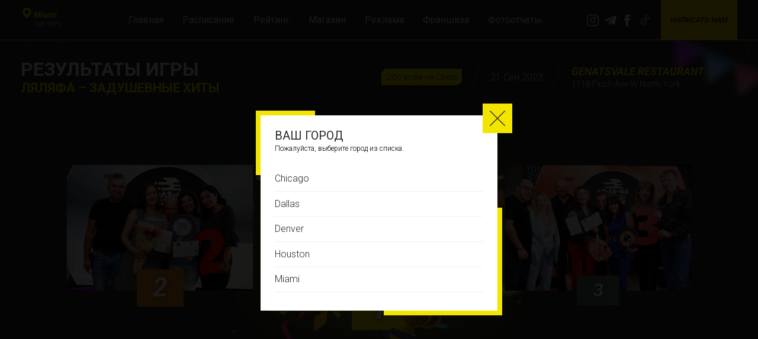

--- FILE ---
content_type: text/html; charset=UTF-8
request_url: https://silaquiz.com/timetable-games/lyalyafa-zadushevnye-hity/
body_size: 12414
content:
<!DOCTYPE html>
<html lang="en">
<head>
    <meta charset="UTF-8">
    <meta http-equiv="X-UA-Compatible" content="IE=edge">
    <meta name="viewport" content="width=device-width, initial-scale=1, maximum-scale=1">
    <meta name="format-detection" content="telephone=no">
    <meta http-equiv="x-rim-auto-match" content="none">
    <!-- Connecting fonts -->
    <link rel="preconnect" href="https://fonts.googleapis.com">
    <link rel="preconnect" href="https://fonts.gstatic.com" crossorigin>
    <link href="https://fonts.googleapis.com/css2?family=Roboto:ital,wght@0,300;0,400;0,500;0,700;0,900;1,300;1,400;1,500;1,700;1,900&display=swap" rel="stylesheet">
    <!-- End -->
    <!-- Connecting style -->
    <!-- Link Swiper's CSS -->
    <link rel="stylesheet" href="https://unpkg.com/swiper/swiper-bundle.min.css"/>
    <!-- End -->
    <!-- Connecting favicon -->
    <link rel="apple-touch-icon" sizes="180x180" href="/apple-touch-icon.png">
    <link rel="icon" type="image/png" sizes="32x32" href="/favicon-32x32.png">
    <link rel="icon" type="image/png" sizes="16x16" href="/favicon-16x16.png">
    <link rel="manifest" href="/site.webmanifest">
    <link rel="mask-icon" href="/safari-pinned-tab.svg" color="#333333">
    <meta name="msapplication-TileColor" content="#343434">
    <meta name="theme-color" content="#ffffff">
    <!-- End -->
    <title>ЛЯЛЯФА &#8211; ЗАДУШЕВНЫЕ ХИТЫ &#8211; Сила Мысли</title>
<meta name='robots' content='max-image-preview:large' />
<link rel="alternate" title="oEmbed (JSON)" type="application/json+oembed" href="https://silaquiz.com/wp-json/oembed/1.0/embed?url=https%3A%2F%2Fsilaquiz.com%2Ftimetable-games%2Flyalyafa-zadushevnye-hity%2F" />
<link rel="alternate" title="oEmbed (XML)" type="text/xml+oembed" href="https://silaquiz.com/wp-json/oembed/1.0/embed?url=https%3A%2F%2Fsilaquiz.com%2Ftimetable-games%2Flyalyafa-zadushevnye-hity%2F&#038;format=xml" />
<style id='wp-img-auto-sizes-contain-inline-css' type='text/css'>
img:is([sizes=auto i],[sizes^="auto," i]){contain-intrinsic-size:3000px 1500px}
/*# sourceURL=wp-img-auto-sizes-contain-inline-css */
</style>
<style id='wp-emoji-styles-inline-css' type='text/css'>

	img.wp-smiley, img.emoji {
		display: inline !important;
		border: none !important;
		box-shadow: none !important;
		height: 1em !important;
		width: 1em !important;
		margin: 0 0.07em !important;
		vertical-align: -0.1em !important;
		background: none !important;
		padding: 0 !important;
	}
/*# sourceURL=wp-emoji-styles-inline-css */
</style>
<style id='wp-block-library-inline-css' type='text/css'>
:root{--wp-block-synced-color:#7a00df;--wp-block-synced-color--rgb:122,0,223;--wp-bound-block-color:var(--wp-block-synced-color);--wp-editor-canvas-background:#ddd;--wp-admin-theme-color:#007cba;--wp-admin-theme-color--rgb:0,124,186;--wp-admin-theme-color-darker-10:#006ba1;--wp-admin-theme-color-darker-10--rgb:0,107,160.5;--wp-admin-theme-color-darker-20:#005a87;--wp-admin-theme-color-darker-20--rgb:0,90,135;--wp-admin-border-width-focus:2px}@media (min-resolution:192dpi){:root{--wp-admin-border-width-focus:1.5px}}.wp-element-button{cursor:pointer}:root .has-very-light-gray-background-color{background-color:#eee}:root .has-very-dark-gray-background-color{background-color:#313131}:root .has-very-light-gray-color{color:#eee}:root .has-very-dark-gray-color{color:#313131}:root .has-vivid-green-cyan-to-vivid-cyan-blue-gradient-background{background:linear-gradient(135deg,#00d084,#0693e3)}:root .has-purple-crush-gradient-background{background:linear-gradient(135deg,#34e2e4,#4721fb 50%,#ab1dfe)}:root .has-hazy-dawn-gradient-background{background:linear-gradient(135deg,#faaca8,#dad0ec)}:root .has-subdued-olive-gradient-background{background:linear-gradient(135deg,#fafae1,#67a671)}:root .has-atomic-cream-gradient-background{background:linear-gradient(135deg,#fdd79a,#004a59)}:root .has-nightshade-gradient-background{background:linear-gradient(135deg,#330968,#31cdcf)}:root .has-midnight-gradient-background{background:linear-gradient(135deg,#020381,#2874fc)}:root{--wp--preset--font-size--normal:16px;--wp--preset--font-size--huge:42px}.has-regular-font-size{font-size:1em}.has-larger-font-size{font-size:2.625em}.has-normal-font-size{font-size:var(--wp--preset--font-size--normal)}.has-huge-font-size{font-size:var(--wp--preset--font-size--huge)}.has-text-align-center{text-align:center}.has-text-align-left{text-align:left}.has-text-align-right{text-align:right}.has-fit-text{white-space:nowrap!important}#end-resizable-editor-section{display:none}.aligncenter{clear:both}.items-justified-left{justify-content:flex-start}.items-justified-center{justify-content:center}.items-justified-right{justify-content:flex-end}.items-justified-space-between{justify-content:space-between}.screen-reader-text{border:0;clip-path:inset(50%);height:1px;margin:-1px;overflow:hidden;padding:0;position:absolute;width:1px;word-wrap:normal!important}.screen-reader-text:focus{background-color:#ddd;clip-path:none;color:#444;display:block;font-size:1em;height:auto;left:5px;line-height:normal;padding:15px 23px 14px;text-decoration:none;top:5px;width:auto;z-index:100000}html :where(.has-border-color){border-style:solid}html :where([style*=border-top-color]){border-top-style:solid}html :where([style*=border-right-color]){border-right-style:solid}html :where([style*=border-bottom-color]){border-bottom-style:solid}html :where([style*=border-left-color]){border-left-style:solid}html :where([style*=border-width]){border-style:solid}html :where([style*=border-top-width]){border-top-style:solid}html :where([style*=border-right-width]){border-right-style:solid}html :where([style*=border-bottom-width]){border-bottom-style:solid}html :where([style*=border-left-width]){border-left-style:solid}html :where(img[class*=wp-image-]){height:auto;max-width:100%}:where(figure){margin:0 0 1em}html :where(.is-position-sticky){--wp-admin--admin-bar--position-offset:var(--wp-admin--admin-bar--height,0px)}@media screen and (max-width:600px){html :where(.is-position-sticky){--wp-admin--admin-bar--position-offset:0px}}

/*# sourceURL=wp-block-library-inline-css */
</style><style id='global-styles-inline-css' type='text/css'>
:root{--wp--preset--aspect-ratio--square: 1;--wp--preset--aspect-ratio--4-3: 4/3;--wp--preset--aspect-ratio--3-4: 3/4;--wp--preset--aspect-ratio--3-2: 3/2;--wp--preset--aspect-ratio--2-3: 2/3;--wp--preset--aspect-ratio--16-9: 16/9;--wp--preset--aspect-ratio--9-16: 9/16;--wp--preset--color--black: #000000;--wp--preset--color--cyan-bluish-gray: #abb8c3;--wp--preset--color--white: #ffffff;--wp--preset--color--pale-pink: #f78da7;--wp--preset--color--vivid-red: #cf2e2e;--wp--preset--color--luminous-vivid-orange: #ff6900;--wp--preset--color--luminous-vivid-amber: #fcb900;--wp--preset--color--light-green-cyan: #7bdcb5;--wp--preset--color--vivid-green-cyan: #00d084;--wp--preset--color--pale-cyan-blue: #8ed1fc;--wp--preset--color--vivid-cyan-blue: #0693e3;--wp--preset--color--vivid-purple: #9b51e0;--wp--preset--gradient--vivid-cyan-blue-to-vivid-purple: linear-gradient(135deg,rgb(6,147,227) 0%,rgb(155,81,224) 100%);--wp--preset--gradient--light-green-cyan-to-vivid-green-cyan: linear-gradient(135deg,rgb(122,220,180) 0%,rgb(0,208,130) 100%);--wp--preset--gradient--luminous-vivid-amber-to-luminous-vivid-orange: linear-gradient(135deg,rgb(252,185,0) 0%,rgb(255,105,0) 100%);--wp--preset--gradient--luminous-vivid-orange-to-vivid-red: linear-gradient(135deg,rgb(255,105,0) 0%,rgb(207,46,46) 100%);--wp--preset--gradient--very-light-gray-to-cyan-bluish-gray: linear-gradient(135deg,rgb(238,238,238) 0%,rgb(169,184,195) 100%);--wp--preset--gradient--cool-to-warm-spectrum: linear-gradient(135deg,rgb(74,234,220) 0%,rgb(151,120,209) 20%,rgb(207,42,186) 40%,rgb(238,44,130) 60%,rgb(251,105,98) 80%,rgb(254,248,76) 100%);--wp--preset--gradient--blush-light-purple: linear-gradient(135deg,rgb(255,206,236) 0%,rgb(152,150,240) 100%);--wp--preset--gradient--blush-bordeaux: linear-gradient(135deg,rgb(254,205,165) 0%,rgb(254,45,45) 50%,rgb(107,0,62) 100%);--wp--preset--gradient--luminous-dusk: linear-gradient(135deg,rgb(255,203,112) 0%,rgb(199,81,192) 50%,rgb(65,88,208) 100%);--wp--preset--gradient--pale-ocean: linear-gradient(135deg,rgb(255,245,203) 0%,rgb(182,227,212) 50%,rgb(51,167,181) 100%);--wp--preset--gradient--electric-grass: linear-gradient(135deg,rgb(202,248,128) 0%,rgb(113,206,126) 100%);--wp--preset--gradient--midnight: linear-gradient(135deg,rgb(2,3,129) 0%,rgb(40,116,252) 100%);--wp--preset--font-size--small: 13px;--wp--preset--font-size--medium: 20px;--wp--preset--font-size--large: 36px;--wp--preset--font-size--x-large: 42px;--wp--preset--spacing--20: 0.44rem;--wp--preset--spacing--30: 0.67rem;--wp--preset--spacing--40: 1rem;--wp--preset--spacing--50: 1.5rem;--wp--preset--spacing--60: 2.25rem;--wp--preset--spacing--70: 3.38rem;--wp--preset--spacing--80: 5.06rem;--wp--preset--shadow--natural: 6px 6px 9px rgba(0, 0, 0, 0.2);--wp--preset--shadow--deep: 12px 12px 50px rgba(0, 0, 0, 0.4);--wp--preset--shadow--sharp: 6px 6px 0px rgba(0, 0, 0, 0.2);--wp--preset--shadow--outlined: 6px 6px 0px -3px rgb(255, 255, 255), 6px 6px rgb(0, 0, 0);--wp--preset--shadow--crisp: 6px 6px 0px rgb(0, 0, 0);}:where(.is-layout-flex){gap: 0.5em;}:where(.is-layout-grid){gap: 0.5em;}body .is-layout-flex{display: flex;}.is-layout-flex{flex-wrap: wrap;align-items: center;}.is-layout-flex > :is(*, div){margin: 0;}body .is-layout-grid{display: grid;}.is-layout-grid > :is(*, div){margin: 0;}:where(.wp-block-columns.is-layout-flex){gap: 2em;}:where(.wp-block-columns.is-layout-grid){gap: 2em;}:where(.wp-block-post-template.is-layout-flex){gap: 1.25em;}:where(.wp-block-post-template.is-layout-grid){gap: 1.25em;}.has-black-color{color: var(--wp--preset--color--black) !important;}.has-cyan-bluish-gray-color{color: var(--wp--preset--color--cyan-bluish-gray) !important;}.has-white-color{color: var(--wp--preset--color--white) !important;}.has-pale-pink-color{color: var(--wp--preset--color--pale-pink) !important;}.has-vivid-red-color{color: var(--wp--preset--color--vivid-red) !important;}.has-luminous-vivid-orange-color{color: var(--wp--preset--color--luminous-vivid-orange) !important;}.has-luminous-vivid-amber-color{color: var(--wp--preset--color--luminous-vivid-amber) !important;}.has-light-green-cyan-color{color: var(--wp--preset--color--light-green-cyan) !important;}.has-vivid-green-cyan-color{color: var(--wp--preset--color--vivid-green-cyan) !important;}.has-pale-cyan-blue-color{color: var(--wp--preset--color--pale-cyan-blue) !important;}.has-vivid-cyan-blue-color{color: var(--wp--preset--color--vivid-cyan-blue) !important;}.has-vivid-purple-color{color: var(--wp--preset--color--vivid-purple) !important;}.has-black-background-color{background-color: var(--wp--preset--color--black) !important;}.has-cyan-bluish-gray-background-color{background-color: var(--wp--preset--color--cyan-bluish-gray) !important;}.has-white-background-color{background-color: var(--wp--preset--color--white) !important;}.has-pale-pink-background-color{background-color: var(--wp--preset--color--pale-pink) !important;}.has-vivid-red-background-color{background-color: var(--wp--preset--color--vivid-red) !important;}.has-luminous-vivid-orange-background-color{background-color: var(--wp--preset--color--luminous-vivid-orange) !important;}.has-luminous-vivid-amber-background-color{background-color: var(--wp--preset--color--luminous-vivid-amber) !important;}.has-light-green-cyan-background-color{background-color: var(--wp--preset--color--light-green-cyan) !important;}.has-vivid-green-cyan-background-color{background-color: var(--wp--preset--color--vivid-green-cyan) !important;}.has-pale-cyan-blue-background-color{background-color: var(--wp--preset--color--pale-cyan-blue) !important;}.has-vivid-cyan-blue-background-color{background-color: var(--wp--preset--color--vivid-cyan-blue) !important;}.has-vivid-purple-background-color{background-color: var(--wp--preset--color--vivid-purple) !important;}.has-black-border-color{border-color: var(--wp--preset--color--black) !important;}.has-cyan-bluish-gray-border-color{border-color: var(--wp--preset--color--cyan-bluish-gray) !important;}.has-white-border-color{border-color: var(--wp--preset--color--white) !important;}.has-pale-pink-border-color{border-color: var(--wp--preset--color--pale-pink) !important;}.has-vivid-red-border-color{border-color: var(--wp--preset--color--vivid-red) !important;}.has-luminous-vivid-orange-border-color{border-color: var(--wp--preset--color--luminous-vivid-orange) !important;}.has-luminous-vivid-amber-border-color{border-color: var(--wp--preset--color--luminous-vivid-amber) !important;}.has-light-green-cyan-border-color{border-color: var(--wp--preset--color--light-green-cyan) !important;}.has-vivid-green-cyan-border-color{border-color: var(--wp--preset--color--vivid-green-cyan) !important;}.has-pale-cyan-blue-border-color{border-color: var(--wp--preset--color--pale-cyan-blue) !important;}.has-vivid-cyan-blue-border-color{border-color: var(--wp--preset--color--vivid-cyan-blue) !important;}.has-vivid-purple-border-color{border-color: var(--wp--preset--color--vivid-purple) !important;}.has-vivid-cyan-blue-to-vivid-purple-gradient-background{background: var(--wp--preset--gradient--vivid-cyan-blue-to-vivid-purple) !important;}.has-light-green-cyan-to-vivid-green-cyan-gradient-background{background: var(--wp--preset--gradient--light-green-cyan-to-vivid-green-cyan) !important;}.has-luminous-vivid-amber-to-luminous-vivid-orange-gradient-background{background: var(--wp--preset--gradient--luminous-vivid-amber-to-luminous-vivid-orange) !important;}.has-luminous-vivid-orange-to-vivid-red-gradient-background{background: var(--wp--preset--gradient--luminous-vivid-orange-to-vivid-red) !important;}.has-very-light-gray-to-cyan-bluish-gray-gradient-background{background: var(--wp--preset--gradient--very-light-gray-to-cyan-bluish-gray) !important;}.has-cool-to-warm-spectrum-gradient-background{background: var(--wp--preset--gradient--cool-to-warm-spectrum) !important;}.has-blush-light-purple-gradient-background{background: var(--wp--preset--gradient--blush-light-purple) !important;}.has-blush-bordeaux-gradient-background{background: var(--wp--preset--gradient--blush-bordeaux) !important;}.has-luminous-dusk-gradient-background{background: var(--wp--preset--gradient--luminous-dusk) !important;}.has-pale-ocean-gradient-background{background: var(--wp--preset--gradient--pale-ocean) !important;}.has-electric-grass-gradient-background{background: var(--wp--preset--gradient--electric-grass) !important;}.has-midnight-gradient-background{background: var(--wp--preset--gradient--midnight) !important;}.has-small-font-size{font-size: var(--wp--preset--font-size--small) !important;}.has-medium-font-size{font-size: var(--wp--preset--font-size--medium) !important;}.has-large-font-size{font-size: var(--wp--preset--font-size--large) !important;}.has-x-large-font-size{font-size: var(--wp--preset--font-size--x-large) !important;}
/*# sourceURL=global-styles-inline-css */
</style>

<style id='classic-theme-styles-inline-css' type='text/css'>
/*! This file is auto-generated */
.wp-block-button__link{color:#fff;background-color:#32373c;border-radius:9999px;box-shadow:none;text-decoration:none;padding:calc(.667em + 2px) calc(1.333em + 2px);font-size:1.125em}.wp-block-file__button{background:#32373c;color:#fff;text-decoration:none}
/*# sourceURL=/wp-includes/css/classic-themes.min.css */
</style>
<link rel='stylesheet' id='contact-form-7-css' href='https://silaquiz.com/wp-content/plugins/contact-form-7/includes/css/styles.css?ver=6.0.6' type='text/css' media='all' />
<link rel='stylesheet' id='style-css' href='https://silaquiz.com/wp-content/themes/quiz/style.css?ver=6.9' type='text/css' media='all' />
<link rel='stylesheet' id='quiz-css' href='https://silaquiz.com/wp-content/themes/quiz/css/style.min.css?ver=1.2' type='text/css' media='all' />
<link rel='stylesheet' id='jquery-lazyloadxt-spinner-css-css' href='//silaquiz.com/wp-content/plugins/a3-lazy-load/assets/css/jquery.lazyloadxt.spinner.css?ver=6.9' type='text/css' media='all' />
<link rel='stylesheet' id='a3a3_lazy_load-css' href='//silaquiz.com/wp-content/uploads/sass/a3_lazy_load.min.css?ver=1664387494' type='text/css' media='all' />
<script type="text/javascript" src="https://silaquiz.com/wp-includes/js/jquery/jquery.min.js?ver=3.7.1" id="jquery-core-js"></script>
<script type="text/javascript" src="https://silaquiz.com/wp-includes/js/jquery/jquery-migrate.min.js?ver=3.4.1" id="jquery-migrate-js"></script>
<link rel="https://api.w.org/" href="https://silaquiz.com/wp-json/" /><link rel="alternate" title="JSON" type="application/json" href="https://silaquiz.com/wp-json/wp/v2/timetable-games/5532" /><link rel="EditURI" type="application/rsd+xml" title="RSD" href="https://silaquiz.com/xmlrpc.php?rsd" />
<meta name="generator" content="WordPress 6.9" />
<link rel="canonical" href="https://silaquiz.com/timetable-games/lyalyafa-zadushevnye-hity/" />
<link rel='shortlink' href='https://silaquiz.com/?p=5532' />
<!-- Meta Pixel Code -->
<script>
!function(f,b,e,v,n,t,s)
{if(f.fbq)return;n=f.fbq=function(){n.callMethod?
n.callMethod.apply(n,arguments):n.queue.push(arguments)};
if(!f._fbq)f._fbq=n;n.push=n;n.loaded=!0;n.version='2.0';
n.queue=[];t=b.createElement(e);t.async=!0;
t.src=v;s=b.getElementsByTagName(e)[0];
s.parentNode.insertBefore(t,s)}(window, document,'script',
'https://connect.facebook.net/en_US/fbevents.js');
fbq('init', '1680198735924066');
fbq('track', 'PageView');
</script>
<noscript><img height="1" width="1" style="display:none"
src="https://www.facebook.com/tr?id=1680198735924066&ev=PageView&noscript=1"
/></noscript>
<!-- End Meta Pixel Code -->	<!-- Meta Pixel Code -->
<script>
!function(f,b,e,v,n,t,s)
{if(f.fbq)return;n=f.fbq=function(){n.callMethod?
n.callMethod.apply(n,arguments):n.queue.push(arguments)};
if(!f._fbq)f._fbq=n;n.push=n;n.loaded=!0;n.version='2.0';
n.queue=[];t=b.createElement(e);t.async=!0;
t.src=v;s=b.getElementsByTagName(e)[0];
s.parentNode.insertBefore(t,s)}(window, document,'script',
'https://connect.facebook.net/en_US/fbevents.js');
fbq('init', '1128030134577998');
fbq('track', 'PageView');
</script>
<noscript><img height="1" width="1" style="display:none"
src="https://www.facebook.com/tr?id=1128030134577998&ev=PageView&noscript=1"
/></noscript>
<!-- End Meta Pixel Code -->

<meta name="facebook-domain-verification" content="3f99hyg6o9g2s5wz8mwsqmtcvrz7vz" />

<!-- Yandex.Metrika counter -->

<script type="text/javascript" >

  (function(m,e,t,r,i,k,a){m[i]=m[i]||function(){(m[i].a=m[i].a||[]).push(arguments)};

  m[i].l=1*new Date();

  for (var j = 0; j < document.scripts.length; j++) {if (document.scripts[j].src === r) { return; }}

  k=e.createElement(t),a=e.getElementsByTagName(t)[0],k.async=1,k.src=r,a.parentNode.insertBefore(k,a)})

  (window, document, "script", "https://mc.yandex.ru/metrika/tag.js", "ym");

  ym(92139825, "init", {

       clickmap:true,

       trackLinks:true,

       accurateTrackBounce:true,

       webvisor:true,

       ecommerce:"dataLayer"

  });

</script>

<noscript><div><img src="https://mc.yandex.ru/watch/92139825" style="position:absolute; left:-9999px;" alt="" /></div></noscript>

<!-- /Yandex.Metrika counter -->

<!-- Google Tag Manager -->
<script>(function(w,d,s,l,i){w[l]=w[l]||[];w[l].push({'gtm.start':
new Date().getTime(),event:'gtm.js'});var f=d.getElementsByTagName(s)[0],
j=d.createElement(s),dl=l!='dataLayer'?'&l='+l:'';j.async=true;j.src=
'https://www.googletagmanager.com/gtm.js?id='+i+dl;f.parentNode.insertBefore(j,f);
})(window,document,'script','dataLayer','GTM-PJLDK465');</script>
<!-- End Google Tag Manager -->
	
</head>
<body class="wp-singular timetable-games-template-default single single-timetable-games postid-5532 wp-custom-logo wp-theme-quiz">
<!-- Google Tag Manager (noscript) -->
<noscript><iframe src="https://www.googletagmanager.com/ns.html?id=GTM-PJLDK465"
height="0" width="0" style="display:none;visibility:hidden"></iframe></noscript>
<!-- End Google Tag Manager (noscript) -->
	
    <!-- Header -->
    <div class="wrapper">
        <header class="header">
            <div class="container">
                <div class="header__row">
                    <div class="header-left">
                        <div class="mob-nav">
                            <span class="line-mob-one"></span>
                            <span class="line-mob-two"></span>
                        </div>
                        <div class="header__column city">
                            <span id="currentLocation"></span>
                            <button class="map-select _icon-map">Сменить</button>
                        </div>
                        <span class="line-v"></span>
                        <div class="box-navigation">
							                            <div class="header__column nav">
                                <nav class="nav-box-menu" data-nav-img="https://silaquiz-photo.com/">

							<div class="menu-osnovnoe-menyu-sverhu-container"><ul ><li id="menu-item-89" class="menu-item menu-item-type-post_type menu-item-object-page menu-item-home menu-item-89"><a href="https://silaquiz.com/">Главная</a></li>
<li id="menu-item-132" class="close-modal-click menu-item menu-item-type-custom menu-item-object-custom menu-item-132"><a href="/#timetable-section-j">Расписание</a></li>
<li id="menu-item-26" class="menu-item menu-item-type-post_type menu-item-object-page menu-item-26"><a href="https://silaquiz.com/rating/">Рейтинг</a></li>
<li id="menu-item-25" class="menu-item menu-item-type-post_type menu-item-object-page menu-item-25"><a href="https://silaquiz.com/shop/">Магазин</a></li>
<li id="menu-item-24" class="menu-item menu-item-type-post_type menu-item-object-page menu-item-24"><a href="https://silaquiz.com/advertising/">Реклама</a></li>
<li id="menu-item-3527" class="menu-item menu-item-type-post_type menu-item-object-page menu-item-3527"><a href="https://silaquiz.com/franchise/">Франшиза</a></li>
<li id="menu-item-5215" class="images-all-item-nav menu-item menu-item-type-custom menu-item-object-custom menu-item-5215"><a target="_blank" href="https://silaquiz-photo.com">Фотоотчеты</a></li>
</ul></div>                                </nav>
                            </div>
                                                        <div class="header__column socials">
                                <ul>
                                                                            <li><a class="_icon-inst" target="_blanck" rel="nofollow" href="https://www.instagram.com/miamiquiz/"></a></li>
                                                                                                                <li><a class="_icon-telegram" target="_blanck" href="https://t.me/miamiquiz"></a></li>
                                                                                                                <li><a class="_icon-fb" target="_blanck" rel="nofollow" href="https://www.facebook.com/miamiquiz"></a></li>
                                                                                                                <li><a class="i-icon-tiktok" target="_blanck" href="https://www.tiktok.com/@miamiquiz"></a></li>
                                                                    </ul>
                            </div>
                                                    </div>
                    </div>

                    <div class="header-right">
                        <div class="header__column messageBox">
                                                        <a target="_blanck" class="header-link-wa" href="https://wa.me/13057837196?text=%D0%97%D0%B4%D1%80%D0%B0%D0%B2%D1%81%D1%82%D0%B2%D1%83%D0%B9%D1%82%D0%B5!%20%F0%9F%91%8B%20">
                              Написать нам
                            </a>
                        </div>
                    </div>
                </div>
            </div>
            <div class="menu-mob">
                <div class="close-menu-primary">
                    <span class="_icon-cross closeMenuHeader"></span>
                </div>
            </div>
        </header>


            <main class="page">
                <!-- Start --- Delimiter -->
                <div class="delimiter"></div>
                <!-- End --- Delimiter -->
                <!-- Start --- Section results game -->
                                <section class="results-game">
                                            <div class="game-general not-padding-50">
                            <div class="container">
                                <div class="results-game__row_heading">
                                    <div class="results-game__column_heading basic">
                                        <h1>Результаты игры <span>ЛЯЛЯФА &#8211; ЗАДУШЕВНЫЕ ХИТЫ</span></h1>
                                       
                                    </div>
                                    <div class="results-game__column_heading advanced">
                                        <div class="box-info__row">
                                            <div class="box-info__column game-type">
                                                                                            <div class="game-label type-game-label-1">
                                                    <span>Обо всём на Свете</span>
                                            </div>
                                                                                        </div>
                                            <div class="box-info__column date">
                                                <span>21 Сен 2023</span>
                                            </div>
                                            <div class="box-info__column loc">
                                                <span class="location-name">Genatsvale Restaurant</span>
                                                <span class="location">1118 Finch Ave W  North York</span>
                                            </div>
                                        </div>
                                    </div>
                                </div>
                                                                <div class="results-game__row_images-places">
                                                                                            <div class="results-game__column_images-places second">
                                                        <div class="box-image">
                                                            <a href="" target="_blanck">
                                                            <picture class="image-team">
<source type="image/webp" srcset="https://silaquiz.com/wp-content/uploads/2023/09/image_6483441-1-scaled.jpg.webp"/>
<img src="https://silaquiz.com/wp-content/uploads/2023/09/image_6483441-1-scaled.jpg" alt="team 2"/>
</picture>

                                                            </a>
                                                            <span>2</span>
                                                            <b></b>
                                                        </div>
                                                    </div>
                                                                                                            <div class="results-game__column_images-places first">
                                                            <div class="box-image">
                                                                <a href="" target="_blanck">
                                                                <picture class="image-team">
<source type="image/webp" srcset="https://silaquiz.com/wp-content/uploads/2023/09/image_6483441-2-scaled.jpg.webp"/>
<img src="https://silaquiz.com/wp-content/uploads/2023/09/image_6483441-2-scaled.jpg" alt="team first"/>
</picture>

                                                                </a>
                                                                <span>1</span>
                                                                <b class="first-name-team"></b>
                                                                <div class="box-favorit">
                                                                    <img src="/wp-content/themes/quiz/img/fav-k.webp" alt="favorite gold">
                                                                </div>
                                                                <div class="box-boom">
                                                                    <img src="/wp-content/themes/quiz/img/confety.webp" alt="boom">
                                                                </div>
                                                            </div>
                                                        </div>
                                                                                                        <div class="results-game__column_images-places third">
                                                        <div class="box-image">
                                                            <a href="" target="_blanck">
                                                            <picture class="image-team">
<source type="image/webp" srcset="https://silaquiz.com/wp-content/uploads/2023/09/image_6483441-scaled.jpg.webp"/>
<img src="https://silaquiz.com/wp-content/uploads/2023/09/image_6483441-scaled.jpg" alt="team 3"/>
</picture>

                                                            </a>
                                                            <span>3</span>
                                                            <b></b>
                                                        </div>
                                                    </div>
                                                                                    </div>
                                                                                                                                    <div class="box-images-game"></div>
                                                                                                    </div>
                                </div>
                                                                <div class="result-the-game">
                                    <div class="heading">
                                        <h2>Результаты игры</h2>
                                        <div class="line"></div>
                                    </div>
                                    <div class="note-relusts-team">
                                        <p>В настоящий момент результаты не обработаны.</p>
                                    </div>
                                    <div class="flags">
                                        <img src="/wp-content/themes/quiz/img/flags.webp" alt="flags">
                                    </div>
                                </div>
                                                    
                                </section>
                <!-- End --- Section results game  -->
            </main>

            <script type="text/javascript">

let firstPlaceText = document.querySelector(".first-place-text");
let firstPlaceTeam = document.querySelector("b.first-name-team");

let secondPlaceText = document.querySelector(".second-place-text");
let secondPlaceTeam = document.querySelector(".results-game__column_images-places.second>.box-image>b");

let thirdPlaceText = document.querySelector(".third-place-text");
let thirdPlaceTeam = document.querySelector(".results-game__column_images-places.third>.box-image>b");

if(firstPlaceText) {
    if(firstPlaceText.textContent.length > 40){
    firstPlaceText.style.fontSize = "30px";
    }
    firstPlaceText.textContent = firstPlaceTeam.textContent;
}
if(secondPlaceText) {
    if(secondPlaceText.textContent.length > 40){
    secondPlaceText.style.fontSize = "30px";
    }
    secondPlaceText.textContent = secondPlaceTeam.textContent;
}
if(thirdPlaceText) {
    if(thirdPlaceText.textContent.length > 40){
    thirdPlaceText.style.fontSize = "30px";
    }
    thirdPlaceText.textContent = thirdPlaceTeam.textContent;
}





function convert() {
   html2canvas(document.querySelector("#capture"),
   {
        width: 1288,
        // height: 886,
        scale: 1,
   }
   ).then(canvas => {
   canvas.toBlob(function(blob) {
       saveAs(blob, "_ЛЯЛЯФА &#8211; ЗАДУШЕВНЫЕ ХИТЫ.png");
   });
   });
}

function convertPlaceFirst() {
    html2canvas(document.querySelector("#first-import-img"),
   {
        // width: 1200,
        // height: 830,
        // scale: 1,
   }
   ).then(canvas => {
    canvas.toBlob(function(blob) {
        saveAs(blob, "_ЛЯЛЯФА &#8211; ЗАДУШЕВНЫЕ ХИТЫ_first_place.png");
    });
   });
};

function convertPlaceSecond() {
   html2canvas(document.querySelector("#second-import-img"),
   {
        // width: 1200,
        // height: 830,
        // scale: 1,
   }
   ).then(canvas => {
    canvas.toBlob(function(blob) {
        saveAs(blob, "_ЛЯЛЯФА &#8211; ЗАДУШЕВНЫЕ ХИТЫ_second_place.png");
    });
    }); 
};

function convertPlaceThrid() {
   html2canvas(document.querySelector("#third-import-img"),
   {
        // width: 1200,
        // height: 830,
        // scale: 1,
   }
   ).then(canvas => {
   canvas.toBlob(function(blob) {
       saveAs(blob, "_ЛЯЛЯФА &#8211; ЗАДУШЕВНЫЕ ХИТЫ_third_place.png");
   });
   });  
};

</script>

        <!-- Footer -->
        <footer class="footer">
            <div class="container">
                <div class="footer__row">
                    <div class="footer-left">
                                            <a  href="/" >
                        <img width="1000" height="1196" src="https://silaquiz.com/wp-content/uploads/2022/10/cropped-logo-r-1.webp" class="custom-logo" alt="Сила Мысли" decoding="async" fetchpriority="high" srcset="https://silaquiz.com/wp-content/uploads/2022/10/cropped-logo-r-1.webp 1000w, https://silaquiz.com/wp-content/uploads/2022/10/cropped-logo-r-1-251x300.webp 251w, https://silaquiz.com/wp-content/uploads/2022/10/cropped-logo-r-1-856x1024.webp 856w, https://silaquiz.com/wp-content/uploads/2022/10/cropped-logo-r-1-768x919.webp 768w" sizes="(max-width: 1000px) 100vw, 1000px">
                      </a>
                        <div class="info">

                                                        <a class="phone" href="tel:+13057837196">+1  305  783 7196</a>
                            <span>с 10:00 АМ до 8:00 PM</span>
                            <a class="email" href="mailto:miami@silaquiz.com">miami@silaquiz.com</a>


                            <div style="display:none;">
                              <div itemscope itemtype="http://schema.org/Organization">
                                <span itemprop="name">Сила Мысли</span>
                                Контакты:
                                <div itemprop="address" itemscope itemtype="http://schema.org/PostalAddress">
                                  Адрес:
                                  <span itemprop="streetAddress">3585 NE 207th St C-1, Aventura, FL 33180</span>
                                  <span itemprop="postalCode">33180</span>
                                  <span itemprop="addressLocality">Pulse</span>,
                                </div>
                                Телефон:<span itemprop="telephone">+1  305  783 7196</span>,
                                Электронная почта: <span itemprop="email">miami@silaquiz.com</span>
                              </div>
                            </div>
                        </div>
                        <div class="footer-menu">
                            <nav role="Navigation of site - footer">
							<div class="menu-dopolnitelnoe-menyu-container"><ul class="menu"><li id="menu-item-133" class="menu-item menu-item-type-custom menu-item-object-custom menu-item-133"><a href="/#timetable-section-j">Расписание</a></li>
<li id="menu-item-34" class="menu-item menu-item-type-post_type menu-item-object-page menu-item-34"><a href="https://silaquiz.com/rating/">Рейтинг</a></li>
<li id="menu-item-3528" class="close-modal-click-two menu-item menu-item-type-custom menu-item-object-custom menu-item-3528"><a href="/#about-section-j">Об игре</a></li>
<li id="menu-item-33" class="menu-item menu-item-type-post_type menu-item-object-page menu-item-33"><a href="https://silaquiz.com/shop/">Магазин</a></li>
<li id="menu-item-32" class="menu-item menu-item-type-post_type menu-item-object-page menu-item-32"><a href="https://silaquiz.com/advertising/">Реклама</a></li>
<li id="menu-item-2408" class="menu-item menu-item-type-post_type menu-item-object-page menu-item-2408"><a href="https://silaquiz.com/franchise/">Франшиза</a></li>
</ul></div>                            </nav>
                        </div>
                    </div>
                    <div class="footer-right">
                        <div class="footer-mesBtn">
                            <a class="btn__medium" href="https://wa.me/13057837196?text=%D0%97%D0%B4%D1%80%D0%B0%D0%B2%D1%81%D1%82%D0%B2%D1%83%D0%B9%D1%82%D0%B5!%20%F0%9F%91%8B%20">
								WhatsApp
                            </a>
                            <br>
                            <ul>
                                <li><a class="rules-link" href="/privacy-policy/">Политика конфиденциальности</a></li>
                                <li><a class="rules-link" href="/user-agreement-terms/">Условия пользовательского соглашения</a></li>
                            </ul>
                        </div>
                    </div>
                </div>
                <div class="footer-rules">
                    <p>© 2025 «Сила Мысли». Все права защищены.</p>
<!--                     <span>Разработано: <a href="https://alienbal.com/" target="_blank">AlienBal</a></span> -->
                </div>
            </div>
            <!-- Modals -->
            <!-- Modal city -->
            <section class="modal-view-city" role="Modal city">
                <div class="modal-box">
                    <div class="close-modal-city" id="close-modal-city">
                        <span class="_icon-cross"></span>
                    </div>
                    <div class="heading">
                        <span>Ваш город</span>
                        <p>Пожалуйста, выберите город из списка.</p>
                    </div>
                    <div class="list-city">
							<div class="progress-container">
    							<div class="progress-bar" id="scroll-bar-list-city"></div>
  							</div>
                        <ul>
                                                        <li class="location-item-nav location-chicago"><span>Chicago</span></li>
                                                            <li class="location-item-nav location-dallas"><span>Dallas</span></li>
                                                            <li class="location-item-nav location-denver"><span>Denver</span></li>
                                                            <li class="location-item-nav location-houston"><span>Houston</span></li>
                                                            <li class="location-item-nav location-mia _active"><span>Miami</span></li>
                                                            <li class="location-item-nav location-montreal"><span>Montreal</span></li>
                                                            <li class="location-item-nav location-nj"><span>New Jersey</span></li>
                                                            <li class="location-item-nav location-ny"><span>New York</span></li>
                                                            <li class="location-item-nav location-orlando"><span>Orlando</span></li>
                                                            <li class="location-item-nav location-ottawa"><span>Ottawa</span></li>
                                                            <li class="location-item-nav location-toronto"><span>Toronto</span></li>
                                                            <li class="location-item-nav location-boca-raton"><span>Vancouver</span></li>
                            							<li><a href="/franchise/"><b>Не нашли свой город?</b></a></li>
                        </ul>
                    </div>
                </div>
            </section>
            <!-- Modal city -->
            <!-- End - Modals -->
        </footer>

        <!-- 3D -->
        <script src="https://cdnjs.cloudflare.com/ajax/libs/gsap/3.10.4/gsap.min.js"></script>
        <!-- ScrollTriger -->
        <script src="https://cdnjs.cloudflare.com/ajax/libs/gsap/3.10.4/ScrollTrigger.min.js"></script>
        <!-- Swiper JS -->
        <script src="https://unpkg.com/swiper/swiper-bundle.min.js"></script>
        <script type="speculationrules">
{"prefetch":[{"source":"document","where":{"and":[{"href_matches":"/*"},{"not":{"href_matches":["/wp-*.php","/wp-admin/*","/wp-content/uploads/*","/wp-content/*","/wp-content/plugins/*","/wp-content/themes/quiz/*","/*\\?(.+)"]}},{"not":{"selector_matches":"a[rel~=\"nofollow\"]"}},{"not":{"selector_matches":".no-prefetch, .no-prefetch a"}}]},"eagerness":"conservative"}]}
</script>
<script>document.addEventListener('wpcf7mailsent', function(event) {
  const city = document.querySelector('#currentLocation');
  if (city && city.textContent.trim().toLowerCase() === 'торонто') {
    fbq('track', 'Lead');
  }
}, false);
</script><script type="text/javascript" src="https://silaquiz.com/wp-includes/js/dist/hooks.min.js?ver=dd5603f07f9220ed27f1" id="wp-hooks-js"></script>
<script type="text/javascript" src="https://silaquiz.com/wp-includes/js/dist/i18n.min.js?ver=c26c3dc7bed366793375" id="wp-i18n-js"></script>
<script type="text/javascript" id="wp-i18n-js-after">
/* <![CDATA[ */
wp.i18n.setLocaleData( { 'text direction\u0004ltr': [ 'ltr' ] } );
//# sourceURL=wp-i18n-js-after
/* ]]> */
</script>
<script type="text/javascript" src="https://silaquiz.com/wp-content/plugins/contact-form-7/includes/swv/js/index.js?ver=6.0.6" id="swv-js"></script>
<script type="text/javascript" id="contact-form-7-js-before">
/* <![CDATA[ */
var wpcf7 = {
    "api": {
        "root": "https:\/\/silaquiz.com\/wp-json\/",
        "namespace": "contact-form-7\/v1"
    }
};
//# sourceURL=contact-form-7-js-before
/* ]]> */
</script>
<script type="text/javascript" src="https://silaquiz.com/wp-content/plugins/contact-form-7/includes/js/index.js?ver=6.0.6" id="contact-form-7-js"></script>
<script type="text/javascript" src="https://silaquiz.com/wp-content/plugins/cf7-phone-mask-field/assets/js/jquery.maskedinput.js?ver=1.4" id="wpcf7mf-mask-js"></script>
<script type="text/javascript" src="https://silaquiz.com/wp-content/themes/quiz/js/script.min.js?ver=1.1" id="quiz-js"></script>
<script type="text/javascript" id="jquery-lazyloadxt-js-extra">
/* <![CDATA[ */
var a3_lazyload_params = {"apply_images":"1","apply_videos":"1"};
//# sourceURL=jquery-lazyloadxt-js-extra
/* ]]> */
</script>
<script type="text/javascript" src="//silaquiz.com/wp-content/plugins/a3-lazy-load/assets/js/jquery.lazyloadxt.extra.min.js?ver=2.7.3" id="jquery-lazyloadxt-js"></script>
<script type="text/javascript" src="//silaquiz.com/wp-content/plugins/a3-lazy-load/assets/js/jquery.lazyloadxt.srcset.min.js?ver=2.7.3" id="jquery-lazyloadxt-srcset-js"></script>
<script type="text/javascript" id="jquery-lazyloadxt-extend-js-extra">
/* <![CDATA[ */
var a3_lazyload_extend_params = {"edgeY":"0","horizontal_container_classnames":""};
//# sourceURL=jquery-lazyloadxt-extend-js-extra
/* ]]> */
</script>
<script type="text/javascript" src="//silaquiz.com/wp-content/plugins/a3-lazy-load/assets/js/jquery.lazyloadxt.extend.js?ver=2.7.3" id="jquery-lazyloadxt-extend-js"></script>
<script id="wp-emoji-settings" type="application/json">
{"baseUrl":"https://s.w.org/images/core/emoji/17.0.2/72x72/","ext":".png","svgUrl":"https://s.w.org/images/core/emoji/17.0.2/svg/","svgExt":".svg","source":{"concatemoji":"https://silaquiz.com/wp-includes/js/wp-emoji-release.min.js?ver=6.9"}}
</script>
<script type="module">
/* <![CDATA[ */
/*! This file is auto-generated */
const a=JSON.parse(document.getElementById("wp-emoji-settings").textContent),o=(window._wpemojiSettings=a,"wpEmojiSettingsSupports"),s=["flag","emoji"];function i(e){try{var t={supportTests:e,timestamp:(new Date).valueOf()};sessionStorage.setItem(o,JSON.stringify(t))}catch(e){}}function c(e,t,n){e.clearRect(0,0,e.canvas.width,e.canvas.height),e.fillText(t,0,0);t=new Uint32Array(e.getImageData(0,0,e.canvas.width,e.canvas.height).data);e.clearRect(0,0,e.canvas.width,e.canvas.height),e.fillText(n,0,0);const a=new Uint32Array(e.getImageData(0,0,e.canvas.width,e.canvas.height).data);return t.every((e,t)=>e===a[t])}function p(e,t){e.clearRect(0,0,e.canvas.width,e.canvas.height),e.fillText(t,0,0);var n=e.getImageData(16,16,1,1);for(let e=0;e<n.data.length;e++)if(0!==n.data[e])return!1;return!0}function u(e,t,n,a){switch(t){case"flag":return n(e,"\ud83c\udff3\ufe0f\u200d\u26a7\ufe0f","\ud83c\udff3\ufe0f\u200b\u26a7\ufe0f")?!1:!n(e,"\ud83c\udde8\ud83c\uddf6","\ud83c\udde8\u200b\ud83c\uddf6")&&!n(e,"\ud83c\udff4\udb40\udc67\udb40\udc62\udb40\udc65\udb40\udc6e\udb40\udc67\udb40\udc7f","\ud83c\udff4\u200b\udb40\udc67\u200b\udb40\udc62\u200b\udb40\udc65\u200b\udb40\udc6e\u200b\udb40\udc67\u200b\udb40\udc7f");case"emoji":return!a(e,"\ud83e\u1fac8")}return!1}function f(e,t,n,a){let r;const o=(r="undefined"!=typeof WorkerGlobalScope&&self instanceof WorkerGlobalScope?new OffscreenCanvas(300,150):document.createElement("canvas")).getContext("2d",{willReadFrequently:!0}),s=(o.textBaseline="top",o.font="600 32px Arial",{});return e.forEach(e=>{s[e]=t(o,e,n,a)}),s}function r(e){var t=document.createElement("script");t.src=e,t.defer=!0,document.head.appendChild(t)}a.supports={everything:!0,everythingExceptFlag:!0},new Promise(t=>{let n=function(){try{var e=JSON.parse(sessionStorage.getItem(o));if("object"==typeof e&&"number"==typeof e.timestamp&&(new Date).valueOf()<e.timestamp+604800&&"object"==typeof e.supportTests)return e.supportTests}catch(e){}return null}();if(!n){if("undefined"!=typeof Worker&&"undefined"!=typeof OffscreenCanvas&&"undefined"!=typeof URL&&URL.createObjectURL&&"undefined"!=typeof Blob)try{var e="postMessage("+f.toString()+"("+[JSON.stringify(s),u.toString(),c.toString(),p.toString()].join(",")+"));",a=new Blob([e],{type:"text/javascript"});const r=new Worker(URL.createObjectURL(a),{name:"wpTestEmojiSupports"});return void(r.onmessage=e=>{i(n=e.data),r.terminate(),t(n)})}catch(e){}i(n=f(s,u,c,p))}t(n)}).then(e=>{for(const n in e)a.supports[n]=e[n],a.supports.everything=a.supports.everything&&a.supports[n],"flag"!==n&&(a.supports.everythingExceptFlag=a.supports.everythingExceptFlag&&a.supports[n]);var t;a.supports.everythingExceptFlag=a.supports.everythingExceptFlag&&!a.supports.flag,a.supports.everything||((t=a.source||{}).concatemoji?r(t.concatemoji):t.wpemoji&&t.twemoji&&(r(t.twemoji),r(t.wpemoji)))});
//# sourceURL=https://silaquiz.com/wp-includes/js/wp-emoji-loader.min.js
/* ]]> */
</script>
    </div>
</body>
</html>


--- FILE ---
content_type: text/css
request_url: https://silaquiz.com/wp-content/themes/quiz/style.css?ver=6.9
body_size: 268
content:
/*
Theme Name: Quiz
Author: AlienBal
Author URI: https://alienbal.com/
Requires at least: 5.3
Tested up to: 5.8
Requires PHP: 5.6
Version: 2.0
License: GNU General Public License v2 or later
License URI: http://www.gnu.org/licenses/gpl-2.0.html
Text Domain: quiz
*/




--- FILE ---
content_type: text/css
request_url: https://silaquiz.com/wp-content/themes/quiz/css/style.min.css?ver=1.2
body_size: 283555
content:
[class*=" _icon-"]:before,[class^=_icon-]:before,[class^=i-icon-]{font-style:normal;font-variant:normal;text-transform:none;-webkit-font-smoothing:antialiased;-moz-osx-font-smoothing:grayscale;font-weight:400;line-height:1}body,button,h1,h2,h3,h4,h5,h6,input,textarea{font-family:Roboto,sans-serif}.delimiter,.header,.page,body{background-color:#2a2a2a}.header .menu-mob .header__column.socials ul li,.next-game-big .next-game-big__row .game-not-found-front .box-socials-front ul li{margin:.5rem}.next-game-big .next-game-big__row .box-game-big-info .next-game-big__column.info-box .game-label,.timetable .timetable__row .timetable__column .labels-game .game-label{margin-left:.5em}.more-game .container .more-game__row .more-game__column_info .box-rules-game-link a.rules-link-game:hover,a,a:hover,a:visited{text-decoration:none}#about-section-j,#timetable-section-j,.header .menu-mob{visibility:hidden;opacity:0}.next-game-big,.ratings-games .bg_gradient,.team-card .card{background-repeat:no-repeat;background-size:cover}.wrapper,body{overflow-x:hidden}@font-face{font-family:icons;font-display:swap;src:url("../fonts/icons.woff") format("woff"),url("../fonts/icons.woff2#icons") format("woff2");font-weight:400;font-style:normal;font-display:block}[class*=" _icon-"]:before,[class^=_icon-]:before{font-family:icons;display:block}@font-face{font-family:icomoon;src:url("../fonts/icomoon.woff") format("woff"),url("../fonts/icomoon.woff2#icomoon") format("woff2");font-weight:400;font-style:normal;font-display:block}[class^=i-icon-]{font-family:icomoon!important;speak:never}._icon-cross:before{content:"\e909"}._icon-answer:before{content:"\e900"}._icon-arrow-big:before{content:"\e901"}._icon-arrow:before{content:"\e902"}._icon-fb:before{content:"\e903"}._icon-info:before{content:"\e904"}._icon-inst:before{content:"\e905"}._icon-map:before{content:"\e906"}._icon-search:before{content:"\e907"}._icon-telegram:before{content:"\e908"}.i-icon-tiktok:before{content:"\e999"}*{padding:0;margin:0;border:0}*,:after,:before{-webkit-box-sizing:border-box;box-sizing:border-box}:active,:focus,a:active,a:focus{outline:0}body,html{height:100%}body{line-height:1;font-size:14px;-ms-text-size-adjust:100%;-moz-text-size-adjust:100%;-webkit-text-size-adjust:100%}.wrapper{min-height:100%;display:-webkit-box;display:-ms-flexbox;display:flex;-webkit-box-orient:vertical;-webkit-box-direction:normal;-ms-flex-direction:column;flex-direction:column}button,input,textarea{-webkit-appearance:none;border-radius:0}input::-ms-clear{display:none}button{cursor:pointer}button::-moz-focus-inner{padding:0;border:0}ul li{list-style:none}img{vertical-align:top}h1,h2,h3,h4,h5,h6{font-weight:inherit}.dis-none,.display-none,.hidden-form,.wpcf7-spinner{display:none!important}.container{max-width:1250px;margin:0 auto;padding:0 20px}body._loock-scroll{overflow:hidden}.page{-webkit-box-flex:1;-ms-flex:1 1 auto;flex:1 1 auto}.delimiter{height:4.3rem;width:100%}.delimiter.home-not,.more-game .container .more-game__row{display:none}.header .header__row,.header .header__row .header-left,.header .header__row .header-left .box-navigation,.spacer{display:-webkit-box;display:-ms-flexbox}.spacer{display:flex;width:100%;height:3rem}h1{font-size:42px}h2{font-size:36px}h3{font-size:34px}h4{font-size:32px}h5{font-size:30px}h6{font-size:28px}.header{width:100%;border-bottom:1px solid #f2e500;position:fixed;z-index:10;-webkit-box-shadow:1px 1px 30px rgba(42,42,42,.5);box-shadow:1px 1px 30px rgba(42,42,42,.5)}.header .header__row{display:flex;-webkit-box-pack:justify;-ms-flex-pack:justify;justify-content:space-between;-webkit-box-align:center;-ms-flex-align:center;align-items:center;width:100%}.header .header__row .header-left{display:flex;-webkit-box-pack:justify;-ms-flex-pack:justify;justify-content:space-between;-webkit-box-align:center;-ms-flex-align:center;align-items:center;-webkit-box-flex:1;-ms-flex:1;flex:1;-webkit-animation-name:animCity;animation-name:animCity;opacity:0;-webkit-animation-duration:.5s;animation-duration:.5s;-webkit-animation-delay:.2s;animation-delay:.2s;-webkit-animation-fill-mode:both;animation-fill-mode:both}@-webkit-keyframes animCity{0%{opacity:0}100%{opacity:1}}.header .header__row .header-left .box-navigation{display:flex;-webkit-box-pack:justify;-ms-flex-pack:justify;justify-content:space-between;-webkit-box-align:center;-ms-flex-align:center;align-items:center;-webkit-box-flex:1;-ms-flex:1;flex:1}.header .header__row .header-left .box-navigation .header__column.nav{display:-webkit-box;display:-ms-flexbox;display:flex;-webkit-box-align:center;-ms-flex-align:center;align-items:center;padding-left:1.5rem}.header .header__row .header-left .box-navigation .header__column.nav nav ul{display:-webkit-box;display:-ms-flexbox;display:flex}.header .header__row .header-left .box-navigation .header__column.nav nav ul li{margin:1rem}.header .header__row .header-left .box-navigation .header__column.nav nav ul li a{color:#fff;font-size:16px;font-weight:400;-webkit-transition:.3s ease-in-out;-o-transition:.3s ease-in-out;transition:.3s ease-in-out}.header .header__row .header-left .box-navigation .header__column.nav nav ul li a:hover{color:#f2e500;text-shadow:1px 1px 20px rgba(242,229,0,.2)}.header .header__row .header-left .box-navigation .header__column.nav nav ul li:last-child{margin-right:0}.header .header__row .header-left .box-navigation .header__column.nav nav ul li:first-child{margin-left:0}.header .header__row .header-left .box-navigation .header__column.socials{display:-webkit-box;display:-ms-flexbox;display:flex;-webkit-box-align:center;-ms-flex-align:center;align-items:center;-webkit-box-pack:end;-ms-flex-pack:end;justify-content:flex-end;margin-right:1rem}.header .header__row .header-left .box-navigation .header__column.socials ul li:last-child,.header .menu-mob .header__column.socials ul li:last-child{margin-right:0}.header .header__row .header-left .box-navigation .header__column.socials ul{display:-webkit-box;display:-ms-flexbox;display:flex;-webkit-box-align:center;-ms-flex-align:center;align-items:center}.header .header__row .header-left .box-navigation .header__column.socials ul li{margin:.3rem}.header .header__row .header-left .box-navigation .header__column.socials ul li:first-child,.header .menu-mob .header__column.socials ul li:first-child,.modal-reg-game .general-box .box-form-reg-game .modal-reg-game__row.info-game-more ul li:first-child,.next-game-big .next-game-big__row .box-game-big-info .next-game-big__column.info-box .game-label:first-child,.next-game-big .next-game-big__row .box-game-big-info .next-game-big__column.info-box .info-game-text__row .info-game__column:first-child{margin-left:0}.header .header__row .header-left .box-navigation .header__column.socials ul li a{color:#fff;font-size:20px;-webkit-transition:.3s ease-in-out;-o-transition:.3s ease-in-out;transition:.3s ease-in-out}.header .header__row .header-left .box-navigation .header__column.socials ul li a:hover{color:#f2e500;text-shadow:1px 1px 10px rgba(242,229,0,.5)}.header .header__row .header-left .mob-nav{display:none;width:40px;height:40px;-webkit-box-pack:center;-ms-flex-pack:center;justify-content:center;border:2.5px solid #fff;cursor:pointer;-webkit-box-orient:vertical;-webkit-box-direction:normal;-ms-flex-direction:column;flex-direction:column;-ms-flex-wrap:wrap;flex-wrap:wrap;padding:.3rem}.header .header__row .header-left .mob-nav span.line-mob-one{width:100%;height:2.5px;background-color:#fff;display:block;position:relative;margin-bottom:.5rem}.header .header__row .header-left .mob-nav span.line-mob-two{width:75%;height:2.5px;background-color:#fff;display:block;position:relative}.header .header__row .header-left .header__column.city{padding-left:1.4rem}.header .header__row .header-left .header__column.city span{color:#f2e500;font-size:14px;font-weight:700;font-style:italic;margin-bottom:.2rem;-webkit-box-align:center;-ms-flex-align:center;align-items:center;white-space:nowrap;overflow:hidden;-o-text-overflow:ellipsis;text-overflow:ellipsis;max-width:95px;min-width:95px;display:block;min-height:14px;cursor:pointer}.header .header__row .header-left .header__column.city button{display:-webkit-box;display:-ms-flexbox;display:flex;background:0 0;color:#fff;text-transform:uppercase;font-size:10px;font-weight:300;font-style:italic;position:relative;-webkit-transition:.2s ease-in-out;-o-transition:.2s ease-in-out;transition:.2s ease-in-out;min-height:14px}.header .header__row .header-left .header__column.city button::before{font-size:20px;position:absolute;left:-22px;top:-23px;color:#f2e500;-webkit-transition:.3s ease-in-out;-o-transition:.3s ease-in-out;transition:.3s ease-in-out}.header .header__row .header-left .header__column.city button:hover::before{-webkit-transform:rotate(-20deg) scale(1.3);-ms-transform:rotate(-20deg) scale(1.3);transform:rotate(-20deg) scale(1.3)}.header .header__row .header-left span.line-v{width:1px;background-color:rgba(123,123,123,.3);height:40px;display:block;margin-left:2.5rem}.header .header__row .header-right{display:-webkit-box;display:-ms-flexbox;display:flex;-webkit-box-pack:end;-ms-flex-pack:end;justify-content:flex-end}.header .header__row .header-right .header__column.messageBox{background-color:#f2e500;display:-webkit-box;display:-ms-flexbox;display:flex;-webkit-box-pack:center;-ms-flex-pack:center;justify-content:center;-webkit-box-align:center;-ms-flex-align:center;align-items:center;height:100%}.header .header__row .header-right .header__column.messageBox a{color:#2a2a2a;text-transform:uppercase;font-style:italic;font-weight:700;font-size:13px;padding:1.7rem 1rem;-webkit-transition:.3s ease-in-out;-o-transition:.3s ease-in-out;transition:.3s ease-in-out}.header .header__row .header-right .header__column.messageBox a .header__column.messageBox,.header .header__row .header-right .header__column.messageBox a:hover{-webkit-box-shadow:0 10px 50px rgba(242,229,0,.2);box-shadow:0 10px 50px rgba(242,229,0,.2)}.btn__large:hover,.btn__medium:hover{-webkit-box-shadow:1px 1px 30px rgba(242,229,0,.2)}.header .menu-mob{display:inline-block;-ms-flex-wrap:wrap;flex-wrap:wrap;padding:2rem;background-color:#fff;width:100%;height:100%;position:fixed;left:0;top:0;-webkit-transition:.5s ease-in-out;-o-transition:.5s ease-in-out;transition:.5s ease-in-out}.header .menu-mob .close-menu-primary{width:100%;display:-webkit-box;display:-ms-flexbox;display:flex;-webkit-box-pack:end;-ms-flex-pack:end;justify-content:flex-end}.header .menu-mob .close-menu-primary span._icon-cross{cursor:pointer;-webkit-transition:.3s ease-in-out;-o-transition:.3s ease-in-out;transition:.3s ease-in-out}.header .menu-mob .close-menu-primary span._icon-cross::before{font-size:24px}.header .menu-mob .close-menu-primary span._icon-cross:hover,.modal-view-city .modal-box .close-modal-city:hover span._icon-cross,.modal-view-city-select-for-ratings .modal-box .close-modal-city:hover span._icon-cross{-webkit-transform:scale(.8) rotate(90deg);-ms-transform:scale(.8) rotate(90deg);transform:scale(.8) rotate(90deg)}.header .menu-mob .header__column.nav nav ul li,.modal-view-city .modal-box .list-city ul li,.modal-view-city-select-for-ratings .modal-box .list-city ul li{border-bottom:1px solid rgba(123,123,123,.1)}.header .menu-mob .header__column.nav nav ul li a{font-size:18px;display:-webkit-inline-box;display:-ms-inline-flexbox;display:inline-flex;margin:1rem 0;color:#2a2a2a}.header .menu-mob .header__column.nav nav ul li:last-child{border-bottom:none}.header .menu-mob .header__column.socials{margin-top:.7rem}.header .menu-mob .header__column.socials ul{display:-webkit-box;display:-ms-flexbox;display:flex}.header .menu-mob .header__column.socials ul li a{font-size:32px;color:#2a2a2a}.header .menu-mob .header__column.city{border-top:2px solid #2a2a2a;padding-top:1.5rem;margin-top:1rem;padding-left:1.4rem}.header .menu-mob .header__column.city span{color:#2a2a2a;font-size:24px;font-weight:700;font-style:italic;margin-bottom:.4rem;-webkit-box-align:center;-ms-flex-align:center;align-items:center;white-space:nowrap;overflow:hidden;-o-text-overflow:ellipsis;text-overflow:ellipsis;max-width:220px;min-width:220px;display:block;-webkit-animation-name:anim-city;animation-name:anim-city;-webkit-animation-fill-mode:both;animation-fill-mode:both;-webkit-animation-duration:1s;animation-duration:1s}@keyframes animCity{0%{opacity:0}100%{opacity:1}}.header .menu-mob .header__column.city button{display:-webkit-box;display:-ms-flexbox;display:flex;background:#2a2a2a;color:#fff;text-transform:uppercase;padding:.7rem 1.4rem;font-size:16px;font-weight:300;font-style:italic;position:relative;-webkit-transition:.2s ease-in-out;-o-transition:.2s ease-in-out;transition:.2s ease-in-out}.btn__large,.header .menu-mob .header__column.city button::before{color:#2a2a2a;-webkit-transition:.3s ease-in-out;-o-transition:.3s ease-in-out}.header .menu-mob .header__column.city button::before{font-size:28px;position:absolute;left:-30px;top:-35px;transition:.3s ease-in-out}.header .menu-mob .header__column.city button:hover::before{-webkit-transform:rotate(-20deg) scale(1.3);-ms-transform:rotate(-20deg) scale(1.3);transform:rotate(-20deg) scale(1.3)}.header .menu-mob.active{visibility:visible;opacity:1;overflow-y:auto}.btn__large{font-size:26px;font-weight:700;font-style:italic;text-transform:uppercase;background-color:#f2e500;padding:.8em 1.7em;transition:.3s ease-in-out}.btn__medium,.btn__smail{-webkit-transition:.3s ease-in-out;-o-transition:.3s ease-in-out;text-transform:uppercase;font-weight:700;background-color:#f2e500;color:#2a2a2a;font-style:italic}.btn__large:hover{box-shadow:1px 1px 30px rgba(242,229,0,.2)}.btn__medium{font-size:18px;padding:.9em 1.7em;transition:.3s ease-in-out}.btn__medium:hover{box-shadow:1px 1px 30px rgba(242,229,0,.2)}.btn__smail{font-size:16px;padding:.7em 1.5em;transition:.3s ease-in-out}.btn__smail:hover{-webkit-box-shadow:1px 1px 30px rgba(242,229,0,.2);box-shadow:1px 1px 30px rgba(242,229,0,.2)}.btn_medium_dark{border:1px solid #f2e500;padding:1em 1.5em;color:#fff;line-height:1.2;text-transform:uppercase;font-size:14px;font-weight:700;-webkit-transition:.3s ease-in-out;-o-transition:.3s ease-in-out;transition:.3s ease-in-out}.more-game,.timetable{padding:3rem 0}.btn_medium_dark:hover{background-color:#f2e500;color:#2a2a2a}.ratings-games .more-game-loading button:hover,.white-btn{background-color:#fff}.white-btn:hover{-webkit-box-shadow:1px 1px 30px rgba(42,42,42,.2);box-shadow:1px 1px 30px rgba(42,42,42,.2)}.game-label{display:-webkit-inline-box;display:-ms-inline-flexbox;display:inline-flex}.game-label span{background-color:#b73029;border-radius:.7em 0;padding:.5em;font-size:14px;font-weight:300;color:#fff}.heading-h2-lite>h2,.heading-h2>h2{font-size:32px;text-transform:uppercase;line-height:1.2}.heading-h2,.heading-h2-lite{display:-webkit-box;display:-ms-flexbox;display:flex;-webkit-box-pack:center;-ms-flex-pack:center;justify-content:center}.heading-h2>h2{color:#fff;font-style:italic;font-weight:700}.heading-h2-lite>h2{color:#2a2a2a;font-weight:300}._anim-state-fade-up{animation-name:anim-fade-up-static;animation-fill-mode:both;animation-duration:1s;animation-delay:.6s;opacity:0}@keyframes anim-fade-up-static{0%{opacity:0;-webkit-transform:translateY(4rem);-ms-transform:translateY(4rem);transform:translateY(4rem)}100%{opacity:1;-webkit-transform:translateY(0);-ms-transform:translateY(0);transform:translateY(0);-webkit-transition:.5s ease-in-out .4s;-o-transition:.5s ease-in-out .4s;transition:.5s ease-in-out .4s}}.anim-order-1_1{-webkit-transition:.5s ease-in-out .2s!important;-o-transition:.5s ease-in-out .2s!important;transition:.5s ease-in-out .2s!important}.anim-order-1_2{-webkit-transition:.5s ease-in-out .4s!important;-o-transition:.5s ease-in-out .4s!important;transition:.5s ease-in-out .4s!important}.anim-order-1_3{-webkit-transition:.5s ease-in-out .6s!important;-o-transition:.5s ease-in-out .6s!important;transition:.5s ease-in-out .6s!important}.anim-order-1_4{-webkit-transition:.5s ease-in-out .8s!important;-o-transition:.5s ease-in-out .8s!important;transition:.5s ease-in-out .8s!important}.anim-order-1_5{-webkit-transition:.5s ease-in-out 1s!important;-o-transition:.5s ease-in-out 1s!important;transition:.5s ease-in-out 1s!important}.anim-order-1_6{-webkit-transition:.5s ease-in-out 1.2s!important;-o-transition:.5s ease-in-out 1.2s!important;transition:.5s ease-in-out 1.2s!important}.anim-order-1_7{-webkit-transition:.5s ease-in-out 1.4s!important;-o-transition:.5s ease-in-out 1.4s!important;transition:.5s ease-in-out 1.4s!important}.anim-order-2_1{-webkit-transition:.8s ease-in-out 2.5s!important;-o-transition:.8s ease-in-out 2.5s!important;transition:.8s ease-in-out 2.5s!important}.anim-order-2_2{-webkit-transition:.8s ease-in-out 2.7s!important;-o-transition:.8s ease-in-out 2.7s!important;transition:.8s ease-in-out 2.7s!important}.anim-speed-1{-webkit-transition:.7s ease-in-out!important;-o-transition:.7s ease-in-out!important;transition:.7s ease-in-out!important}._anim-on-fadeIn{opacity:0;-webkit-transition:.4s ease-in .4s;-o-transition:.4s ease-in .4s;transition:.4s ease-in .4s}._active ._anim-on-fadeIn,._anim-on-fadeIn._active,.anim-box-stick._active,.video-about._active .video-about__row .box-video-about .video-overlay{opacity:1}._anim-on-zoomIn{opacity:0;-webkit-transform:scale(0);-ms-transform:scale(0);transform:scale(0)}._active ._anim-on-zoomIn,._anim-on-zoomIn._active{opacity:1;-webkit-transform:scale(1);-ms-transform:scale(1);transform:scale(1)}._anim-on-fadeRight{opacity:0;-webkit-transform:translateX(-4rem);-ms-transform:translateX(-4rem);transform:translateX(-4rem)}._active ._anim-on-fadeLeft,._active ._anim-on-fadeRight,._anim-on-fadeLeft._active,._anim-on-fadeRight._active{opacity:1;-webkit-transform:translateX(0);-ms-transform:translateX(0);transform:translateX(0);-webkit-transition:.3s ease-in-out .4s;-o-transition:.3s ease-in-out .4s;transition:.3s ease-in-out .4s}._anim-on-fadeLeft{opacity:0;-webkit-transform:translateX(4rem);-ms-transform:translateX(4rem);transform:translateX(4rem)}._anim-on-fadeInUp{opacity:0;-webkit-transform:translateY(4rem);-ms-transform:translateY(4rem);transform:translateY(4rem)}._active ._anim-on-fadeInUp,._anim-on-fadeInUp._active{opacity:1;-webkit-transform:translateY(0);-ms-transform:translateY(0);transform:translateY(0);-webkit-transition:.5s ease-in-out .4s;-o-transition:.5s ease-in-out .4s;transition:.5s ease-in-out .4s}._anim-on-fadeInUpR{opacity:0;-webkit-transform:translateY(-4rem);-ms-transform:translateY(-4rem);transform:translateY(-4rem)}._active ._anim-on-fadeInUpR,._anim-on-fadeInUpR._active{opacity:1;-webkit-transform:translateY(0);-ms-transform:translateY(0);transform:translateY(0);-webkit-transition:.8s ease-in-out;-o-transition:.8s ease-in-out;transition:.8s ease-in-out}.anim-box-stick{opacity:0;-webkit-transition:.3s ease-in-out;-o-transition:.3s ease-in-out;transition:.3s ease-in-out}.next-game-big{background-image:url(../img/bg-game-next.webp);background-color:#2a2a2a;background-blend-mode:multiply;background-position:center;-webkit-animation-name:backgroundColor;animation-name:backgroundColor;-webkit-animation-duration:1.5s;animation-duration:1.5s;position:relative;min-height:100vh;height:100%}.next-game-big .next-game-big__row{display:-webkit-box;display:-ms-flexbox;display:flex;-ms-flex-wrap:wrap;flex-wrap:wrap;min-height:100vh;height:100%;-webkit-box-align:self-end;-ms-flex-align:self-end;align-items:self-end}.next-game-big .next-game-big__row .box-game-big-info{display:-webkit-box;display:-ms-flexbox;display:flex;-webkit-box-align:center;-ms-flex-align:center;align-items:center;padding-top:6rem;width:100%}.next-game-big .next-game-big__row .box-game-big-info .next-game-big__column.logo{margin-right:5rem}.next-game-big .next-game-big__row .box-game-big-info .next-game-big__column.logo img.logo-game-big{width:310px}.next-game-big .next-game-big__row .box-game-big-info .next-game-big__column.logo img.logo-game-big.left{-webkit-transform:rotate(-10deg);-ms-transform:rotate(-10deg);transform:rotate(-10deg)}.next-game-big .next-game-big__row .box-game-big-info .next-game-big__column.logo img.logo-game-big.right{-webkit-transform:rotate(10deg);-ms-transform:rotate(10deg);transform:rotate(10deg)}.next-game-big .next-game-big__row .box-game-big-info .next-game-big__column.logo.not-items-events{width:100%;display:-webkit-box;display:-ms-flexbox;display:flex;-webkit-box-pack:center;-ms-flex-pack:center;justify-content:center;margin-right:0}.next-game-big .next-game-big__row .box-game-big-info .next-game-big__column.info-box .game-label span{color:#fff}.next-game-big .next-game-big__row .box-game-big-info .next-game-big__column.info-box .game-label.type-game-label-1 span{background-color:#d9d9d9;color:#2a2a2a;-webkit-box-shadow:1px 1px 7px rgba(0,0,0,.2);box-shadow:1px 1px 7px rgba(0,0,0,.2)}.next-game-big .next-game-big__row .box-game-big-info .next-game-big__column.info-box .game-label.type-game-label-2 span{background-color:#c22932}.next-game-big .next-game-big__row .box-game-big-info .next-game-big__column.info-box .game-label.type-game-label-3 span,.next-game-big .next-game-big__row .box-game-big-info .next-game-big__column.info-box .game-label.type-game-label-8 span{background-color:#f65e09}.next-game-big .next-game-big__row .box-game-big-info .next-game-big__column.info-box .game-label.type-game-label-4 span{background-color:#f60909}.next-game-big .next-game-big__row .box-game-big-info .next-game-big__column.info-box .game-label.type-game-label-5 span{background-color:#ff1151}.next-game-big .next-game-big__row .box-game-big-info .next-game-big__column.info-box .game-label.type-game-label-6 span{background-color:#000}.next-game-big .next-game-big__row .box-game-big-info .next-game-big__column.info-box .game-label.type-game-label-7 span{background-color:#f2e500;color:#2a2a2a}.next-game-big .next-game-big__row .box-game-big-info .next-game-big__column.info-box h2{margin-top:.5rem;font-size:36px;color:#fff;font-style:italic;font-weight:900;text-transform:uppercase;-webkit-line-clamp:2;line-clamp:2;max-height:72px;overflow:hidden;-webkit-box-orient:vertical;-o-text-overflow:ellipsis;text-overflow:ellipsis;display:-webkit-box;line-height:1.1}.next-game-big .next-game-big__row .box-game-big-info .next-game-big__column.info-box .info-game-text__row{margin-top:1rem;display:-webkit-box;display:-ms-flexbox;display:flex;-webkit-box-align:center;-ms-flex-align:center;align-items:center}.next-game-big .next-game-big__row .box-game-big-info .next-game-big__column.info-box .info-game-actions__row,.next-game-big .next-game-big__row.game-not-found-front-page .box-game-big__sponsors{margin-top:2rem}.next-game-big .next-game-big__row .box-game-big-info .next-game-big__column.info-box .info-game-text__row .info-game__column{-ms-flex-wrap:wrap;flex-wrap:wrap;margin:0 1.5rem;position:relative;-webkit-box-align:center;-ms-flex-align:center;align-items:center}.more-game .container .more-game__row .more-game__column_info .rules-game-info .rules-game-info__column:last-child,.next-game-big .next-game-big__row .box-game-big-info .next-game-big__column.info-box .info-game-text__row .info-game__column:last-child{margin-right:0}.next-game-big .next-game-big__row .box-game-big-info .next-game-big__column.info-box .info-game-text__row .info-game__column span.general-info{color:#f2e500;font-size:20px;font-weight:700;font-style:italic;text-transform:uppercase;width:100%}.next-game-big .next-game-big__row .box-game-big-info .next-game-big__column.info-box .info-game-text__row .info-game__column p.addon-info{margin-top:.5rem;color:#fff;font-weight:300;font-size:15px}.next-game-big .next-game-big__row .box-game-big-info .next-game-big__column.info-box .info-game-text__row span.line-game-del{display:-webkit-box;display:-ms-flexbox;display:flex;width:1px;height:30px;background-color:rgba(255,255,255,.2)}.next-game-big .next-game-big__row .box-game-big-info .next-game-big__column.info-box .info-game-actions__row button:first-child{margin-right:1rem}.next-game-big .next-game-big__row .game-not-found-front{display:-webkit-box;display:-ms-flexbox;display:flex;-webkit-box-pack:center;-ms-flex-pack:center;justify-content:center;-ms-flex-wrap:wrap;flex-wrap:wrap;width:100%;margin-top:1.5rem;margin-bottom:1.5rem}.next-game-big .next-game-big__row .game-not-found-front span{width:100%;text-align:center;color:#fff;font-size:24px;text-transform:uppercase;font-weight:600;line-height:1.2}.next-game-big .next-game-big__row .game-not-found-front p{color:#fff;font-size:18px;font-weight:300;line-height:1.2;margin:1rem 0;max-width:350px;text-align:center}.timetable .timetable__row .timetable__column h3,.timetable .timetable__row .timetable__column p{overflow:hidden;-o-text-overflow:ellipsis;text-overflow:ellipsis;line-height:1.1;-webkit-box-orient:vertical;color:#fff;text-transform:uppercase}.next-game-big .next-game-big__row .game-not-found-front .box-socials-front{display:-webkit-box;display:-ms-flexbox;display:flex;width:100%;-webkit-box-pack:center;-ms-flex-pack:center;justify-content:center}.full-one-section .box-socials-front ul,.next-game-big .next-game-big__row .game-not-found-front .box-socials-front ul{display:-webkit-inline-box;display:-ms-inline-flexbox;display:inline-flex;-webkit-box-pack:center;-ms-flex-pack:center;justify-content:center;text-align:center}.full-one-section .box-socials-front ul li a,.next-game-big .next-game-big__row .game-not-found-front .box-socials-front ul li a{color:#fff;font-size:34px;-webkit-transition:.3s ease-in-out;-o-transition:.3s ease-in-out;transition:.3s ease-in-out}.full-one-section .box-socials-front ul li a:hover,.next-game-big .next-game-big__row .game-not-found-front .box-socials-front ul li a:hover{text-shadow:1px 1px 20px #f2e500;color:#f2e500}.next-game-big .next-game-big__row.game-not-found-front-page{-webkit-box-orient:vertical;-webkit-box-direction:normal;-ms-flex-direction:column;flex-direction:column;-webkit-box-pack:center;-ms-flex-pack:center;justify-content:center;height:100%;min-height:100vh}.next-game-big .next-game-big__row.game-not-found-front-page .box-game-big-info{height:auto;padding-top:6rem}.next-game-big .box-game-big__sponsors{width:100%;height:10%;display:-webkit-box;display:-ms-flexbox;display:flex;-webkit-box-pack:end;-ms-flex-pack:end;justify-content:flex-end;-webkit-box-orient:vertical;-webkit-box-direction:normal;-ms-flex-direction:column;flex-direction:column;margin-bottom:3rem}.next-game-big .box-game-big__sponsors .next-game-big__sponsors{width:100%;display:-webkit-box;display:-ms-flexbox;display:flex;-webkit-box-pack:center;-ms-flex-pack:center;justify-content:center;-ms-flex-wrap:wrap;flex-wrap:wrap}.next-game-big .box-game-big__sponsors .next-game-big__sponsors h2{opacity:0}.next-game-big .box-game-big__sponsors .next-game-big__sponsors h2._active{width:100%;text-align:center;color:#fff;font-size:13px;font-weight:300;font-style:italic;-webkit-animation-name:downYOpacityR;animation-name:downYOpacityR;-webkit-animation-duration:1s;animation-duration:1s;-webkit-animation-delay:.5s;animation-delay:.5s;-webkit-animation-fill-mode:both;animation-fill-mode:both}.next-game-big .box-game-big__sponsors .next-game-big__sponsors ul{display:-webkit-inline-box;display:-ms-inline-flexbox;display:inline-flex;-ms-flex-wrap:wrap;flex-wrap:wrap;-webkit-box-pack:center;-ms-flex-pack:center;justify-content:center;-webkit-box-align:center;-ms-flex-align:center;align-items:center}.next-game-big .box-game-big__sponsors .next-game-big__sponsors ul li{margin:.8rem .5rem}.next-game-big .box-game-big__sponsors .next-game-big__sponsors ul li a img{max-height:35px;min-height:35px;-o-object-fit:contain;object-fit:contain}.next-game-big .box-game-big__sponsors .next-game-big__sponsors ul li:first-child,.next-game-big .box-game-big__sponsors .next-game-big__sponsors ul li:last-child,.next-game-big .box-game-big__sponsors .next-game-big__sponsors ul li:nth-child(2n),.next-game-big .box-game-big__sponsors .next-game-big__sponsors ul li:nth-child(3n){opacity:0}.next-game-big .box-game-big__sponsors .next-game-big__sponsors ul li:first-child._active{-webkit-animation-name:opacityBlurScale;animation-name:opacityBlurScale;-webkit-animation-duration:1.4s;animation-duration:1.4s;-webkit-animation-delay:.5s;animation-delay:.5s;-webkit-animation-fill-mode:both;animation-fill-mode:both}.next-game-big .box-game-big__sponsors .next-game-big__sponsors ul li:nth-child(2n)._active{-webkit-animation-name:opacityBlurScale;animation-name:opacityBlurScale;-webkit-animation-duration:1.4s;animation-duration:1.4s;-webkit-animation-delay:1s;animation-delay:1s;-webkit-animation-fill-mode:both;animation-fill-mode:both}.next-game-big .box-game-big__sponsors .next-game-big__sponsors ul li:nth-child(3n)._active{-webkit-animation-name:opacityBlurScale;animation-name:opacityBlurScale;-webkit-animation-duration:1.4s;animation-duration:1.4s;-webkit-animation-delay:1.5s;animation-delay:1.5s;-webkit-animation-fill-mode:both;animation-fill-mode:both}.next-game-big .box-game-big__sponsors .next-game-big__sponsors ul li:last-child._active{-webkit-animation-name:opacityBlurScale;animation-name:opacityBlurScale;-webkit-animation-duration:1.4s;animation-duration:1.4s;-webkit-animation-delay:2s;animation-delay:2s;-webkit-animation-fill-mode:both;animation-fill-mode:both}@-webkit-keyframes downXOpacity{0%{opacity:0;-webkit-transform:translateX(-50px);transform:translateX(-50px)}100%{opacity:1;-webkit-transform:translateX(0);transform:translateX(0)}}@keyframes downXOpacity{0%{opacity:0;-webkit-transform:translateX(-50px);transform:translateX(-50px)}100%{opacity:1;-webkit-transform:translateX(0);transform:translateX(0)}}@-webkit-keyframes downYOpacity{0%{opacity:0;-webkit-transform:translateY(-50px);transform:translateY(-50px)}100%{opacity:1;-webkit-transform:translateY(0);transform:translateY(0)}}@keyframes downYOpacity{0%{opacity:0;-webkit-transform:translateY(-50px);transform:translateY(-50px)}100%{opacity:1;-webkit-transform:translateY(0);transform:translateY(0)}}@-webkit-keyframes downYOpacityR{0%{opacity:0;-webkit-transform:translateY(50px);transform:translateY(50px)}100%{opacity:1;-webkit-transform:translateY(0);transform:translateY(0)}}@keyframes downYOpacityR{0%{opacity:0;-webkit-transform:translateY(50px);transform:translateY(50px)}100%{opacity:1;-webkit-transform:translateY(0);transform:translateY(0)}}@-webkit-keyframes opacity{0%{opacity:0}100%{opacity:1}}@keyframes opacity{0%{opacity:0}100%{opacity:1}}@-webkit-keyframes opacityBlurScale{0%{opacity:0;-webkit-transform:scale(1.5);transform:scale(1.5);-webkit-filter:blur(8px);filter:blur(8px)}100%{opacity:1;-webkit-transform:scale(1);transform:scale(1);-webkit-filter:blur(0px);filter:blur(0px)}}@keyframes opacityBlurScale{0%{opacity:0;-webkit-transform:scale(1.5);transform:scale(1.5);-webkit-filter:blur(8px);filter:blur(8px)}100%{opacity:1;-webkit-transform:scale(1);transform:scale(1);-webkit-filter:blur(0px);filter:blur(0px)}}@-webkit-keyframes backgroundColor{0%{background-color:#000}100%{background-color:#2a2a2a}}@keyframes backgroundColor{0%{background-color:#000}100%{background-color:#2a2a2a}}#timetable-section-j{position:absolute;margin-top:-4rem}.timetable .timetable__row{display:-webkit-box;display:-ms-flexbox;display:flex;-webkit-box-align:center;-ms-flex-align:center;align-items:center;position:relative}.timetable .timetable__row .heading{margin-bottom:1rem}.timetable .timetable__row .heading h2{color:#fff;font-size:32px;text-transform:uppercase;font-weight:700}.timetable .timetable__row .not-found-events{height:200px}.timetable .timetable__row .not-found-events span{color:#fff;font-size:22px;font-weight:300}.timetable .timetable__row .timetable__column{border:1px solid rgba(255,255,255,.5);padding:1.5rem 1rem 1rem;width:270px;height:160px;display:-webkit-box;display:-ms-flexbox;display:flex;-webkit-box-orient:vertical;-webkit-box-direction:normal;-ms-flex-direction:column;flex-direction:column;position:relative;-webkit-transition:.3s ease-in-out;-o-transition:.3s ease-in-out;transition:.3s ease-in-out;cursor:pointer}.timetable .timetable__row .timetable__column h3{font-size:16px;font-weight:500;min-height:35px;max-height:35px;-webkit-line-clamp:2;line-clamp:2;display:-webkit-box;margin-bottom:1em}.timetable .timetable__row .timetable__column span{margin-bottom:1em;font-size:12px;color:#fff;font-weight:300}.timetable .timetable__row .timetable__column span b{font-weight:700;font-style:italic;text-transform:uppercase}.timetable .timetable__row .timetable__column h4{font-size:12px;color:#fff;font-weight:300;margin-bottom:.4em}.timetable .timetable__row .timetable__column p{font-weight:700;font-style:italic;font-size:12px;min-height:25px;max-height:25px;-webkit-line-clamp:2;line-clamp:2;display:-webkit-box}.timetable .timetable__row .timetable__column._active{background-color:#f2e500;border:1px solid #f2e500!important;cursor:default}.timetable .timetable__row .timetable__column._active h3,.timetable .timetable__row .timetable__column._active h4,.timetable .timetable__row .timetable__column._active p,.timetable .timetable__row .timetable__column._active span{color:#2a2a2a}.timetable .timetable__row .timetable__column._active:hover{-webkit-transform:scale(1);-ms-transform:scale(1);transform:scale(1)}.timetable .timetable__row .timetable__column:hover{-webkit-transform:scale(.95);-ms-transform:scale(.95);transform:scale(.95)}.timetable .timetable__row .timetable__column.type-game-not-select{border:1px solid rgba(255,255,255,.5);background-color:#2a2a2a}.timetable .timetable__row .timetable__column .labels-game{display:-webkit-box;display:-ms-flexbox;display:flex;-webkit-box-align:center;-ms-flex-align:center;align-items:center;-webkit-box-pack:end;-ms-flex-pack:end;justify-content:flex-end;width:100%;position:absolute;top:-1em;right:-.7em}.timetable .timetable__row .timetable__column .labels-game .game-label span{color:#fff}.timetable .timetable__row .timetable__column .labels-game .game-label.type-game-label-1 span{background-color:#d9d9d9;color:#2a2a2a;-webkit-box-shadow:1px 1px 7px rgba(0,0,0,.2);box-shadow:1px 1px 7px rgba(0,0,0,.2)}.timetable .timetable__row .timetable__column .labels-game .game-label.type-game-label-2 span{background-color:#c22932}.timetable .timetable__row .timetable__column .labels-game .game-label.type-game-label-3 span,.timetable .timetable__row .timetable__column .labels-game .game-label.type-game-label-8 span{background-color:#f65e09}.timetable .timetable__row .timetable__column .labels-game .game-label.type-game-label-4 span{background-color:#f60909}.timetable .timetable__row .timetable__column .labels-game .game-label.type-game-label-5 span{background-color:#ff1151}.timetable .timetable__row .timetable__column .labels-game .game-label.type-game-label-6 span,.timetable.black-bg{background-color:#000}.timetable .timetable__row .timetable__column .labels-game .game-label.type-game-label-7 span{background-color:#f2e500;color:#2a2a2a;-webkit-box-shadow:1px 1px 7px rgba(0,0,0,.2);box-shadow:1px 1px 7px rgba(0,0,0,.2)}.timetable .timetable__row .arrow-box{position:absolute;right:0;width:60px;height:250px;display:-webkit-box;display:-ms-flexbox;display:flex;background:#2a2a2a;background:-webkit-gradient(linear,right top,left top,from(#2a2a2a),to(rgba(255,255,255,0)));background:-o-linear-gradient(right,#2a2a2a 0,rgba(255,255,255,0) 100%);background:linear-gradient(270deg,#2a2a2a 0,rgba(255,255,255,0) 100%)}.timetable .timetable__row .arrow-box button{font-size:50px;color:#fff;background-color:transparent;-webkit-transition:.2s ease-in-out;-o-transition:.2s ease-in-out;transition:.2s ease-in-out}.timetable .timetable__row .arrow-box button:hover{-webkit-transform:scale(1.2);-ms-transform:scale(1.2);transform:scale(1.2);color:#f2e500}.timetable .timetable__row .swiper{padding-right:1rem;max-width:95%;margin:0;width:100%}.timetable .timetable__row .swiper .swiper-wrapper{margin-top:1.3rem;margin-bottom:1.3rem}.more-game .container .parallax_objects__more-game .line-1,.more-game .container .parallax_objects__more-game .line-2,.more-game .container .parallax_objects__more-game .square-1,.more-game .container .parallax_objects__more-game .square-2,.more-game .container .parallax_objects__more-game .square-3,.more-game .container .parallax_objects__more-game .square-4,.more-game .container .parallax_objects__more-game .square-5,.timetable .parallax_objects__timetable .square-1,.timetable .parallax_objects__timetable .square-2,.timetable .parallax_objects__timetable .square-3,.timetable .parallax_objects__timetable .square-4,.timetable .parallax_objects__timetable .square-5{position:absolute;background-color:#f2e500;-webkit-box-shadow:1px 1px 50px rgba(242,229,0,.7);box-shadow:1px 1px 50px rgba(242,229,0,.7);display:block}.timetable .parallax_objects__timetable .square-1{left:-5rem;bottom:1rem;width:50px;height:50px;-webkit-transform:rotate(10deg);-ms-transform:rotate(10deg);transform:rotate(10deg)}.timetable .parallax_objects__timetable svg{position:absolute;width:90px;left:-5rem;bottom:1rem;stroke:white}.timetable .parallax_objects__timetable .square-2{right:-10rem;bottom:1rem;width:150px;height:150px;-webkit-transform:rotate(10deg);-ms-transform:rotate(10deg);transform:rotate(10deg)}.timetable .parallax_objects__timetable .square-3{right:-5rem;bottom:1rem;width:25px;height:25px;-webkit-transform:rotate(10deg);-ms-transform:rotate(10deg);transform:rotate(10deg)}.timetable .parallax_objects__timetable .square-4{right:-2rem;top:-5rem;width:15px;height:15px}.timetable .parallax_objects__timetable .square-5{right:4rem;top:-5rem;width:25px;height:25px}.more-game{background-color:#fff}.more-game .container{position:relative}.more-game .container .more-game__row .more-game__column_description{display:-webkit-box;display:-ms-flexbox;display:flex;-ms-flex-wrap:wrap;flex-wrap:wrap;width:50%;padding-right:2.5rem}.more-game .container .more-game__row .more-game__column_description article{width:100%;z-index:2}.more-game .container .more-game__row .more-game__column_description article span.heading{font-size:20px;font-weight:300;width:100%;color:#2a2a2a;display:-webkit-box;display:-ms-flexbox;display:flex;margin-bottom:.3rem}.more-game .container .more-game__row .more-game__column_description article span.name-game{font-size:32px;font-weight:700;width:100%;text-transform:uppercase;display:-webkit-box;display:-ms-flexbox;display:flex;-ms-flex-wrap:wrap;flex-wrap:wrap;margin-bottom:1rem;color:#2a2a2a}.more-game .container .more-game__row .more-game__column_description article span.name-game::after{margin-top:.3rem;content:"";width:100%;height:2px;background:-webkit-gradient(linear,left top,right top,from(#f2e500),to(transparent));background:-o-linear-gradient(left,#f2e500,transparent);background:linear-gradient(90deg,#f2e500,transparent)}.more-game .container .more-game__row .more-game__column_description article p{font-size:16px;line-height:1.2;font-weight:300;width:100%;margin-bottom:.7rem;color:#2a2a2a}.more-game .container .more-game__row .more-game__column_description article b{font-size:16px;line-height:1.2;color:#2a2a2a}.more-game .container .more-game__row .more-game__column_description article ul{width:100%;margin-bottom:.7rem;padding-left:1.5rem}.more-game .container .more-game__row .more-game__column_description article ul li{list-style:disc;font-size:16px;line-height:1.2;font-weight:300;color:#2a2a2a}.more-game .container .more-game__row .more-game__column_description article .box-poster-game,.results-game .note-relusts-team{display:-webkit-box;display:-ms-flexbox;display:flex;-webkit-box-pack:center;-ms-flex-pack:center;justify-content:center;text-align:center}.more-game .container .more-game__row .more-game__column_description article .box-poster-game img{width:100%;max-width:400px;-webkit-transition:.3s ease-in-out;-o-transition:.3s ease-in-out;transition:.3s ease-in-out}.more-game .container .more-game__row .more-game__column_description article .box-poster-game img:hover{-webkit-transform:scale(1.2) rotate(-3deg) translateX(26px);-ms-transform:scale(1.2) rotate(-3deg) translateX(26px);transform:scale(1.2) rotate(-3deg) translateX(26px);-webkit-box-shadow:1px 1px 60px rgba(42,42,42,.8);box-shadow:1px 1px 60px rgba(42,42,42,.8)}.more-game .container .more-game__row .more-game__column_info{width:50%}.more-game .container .more-game__row .more-game__column_info .descriptionOnPoster{margin-bottom:2rem}.more-game .container .more-game__row .more-game__column_info .descriptionOnPoster p{font-size:16px;line-height:1.2;font-weight:300;width:100%;margin-bottom:.7rem;color:#2a2a2a}.more-game .container .more-game__row .more-game__column_info .descriptionOnPoster b{font-size:16px;line-height:1.2;color:#2a2a2a}.more-game .container .more-game__row .more-game__column_info .descriptionOnPoster ul{width:100%;margin-bottom:.7rem;padding-left:1.5rem}.more-game .container .more-game__row .more-game__column_info .descriptionOnPoster ul li{list-style:disc;font-size:16px;line-height:1.2;font-weight:300;color:#2a2a2a}.more-game .container .more-game__row .more-game__column_info .date-time{display:-webkit-box;display:-ms-flexbox;display:flex;width:100%;-ms-flex-wrap:wrap;flex-wrap:wrap;border-bottom:1px solid rgba(123,123,123,.2);padding-bottom:.5rem;margin-bottom:1rem}.more-game .container .more-game__row .more-game__column_info span.heading{width:100%;font-size:13px;font-style:italic;font-weight:300;color:#2a2a2a;margin-bottom:.4rem;position:relative;z-index:1}.more-game .container .more-game__row .more-game__column_info span.heading::before{content:"";position:absolute;top:-7px;left:-7px;width:15px;height:15px;background-color:#f2e500;z-index:-1}.more-game .container .more-game__row .more-game__column_info b.info{width:100%;font-size:16px;font-weight:700}.more-game .container .more-game__row .more-game__column_info .place-game{display:-webkit-box;display:-ms-flexbox;display:flex;-webkit-box-pack:justify;-ms-flex-pack:justify;justify-content:space-between;-webkit-box-align:center;-ms-flex-align:center;align-items:center;width:100%;border-bottom:1px solid rgba(123,123,123,.2);padding-bottom:.5rem;margin-bottom:1rem}.more-game .container .more-game__row .more-game__column_info .place-game .place-game__columnn_info-locate{display:-webkit-box;display:-ms-flexbox;display:flex;-ms-flex-wrap:wrap;flex-wrap:wrap;-webkit-box-orient:vertical;-webkit-box-direction:normal;-ms-flex-direction:column;flex-direction:column}.more-game .container .more-game__row .more-game__column_info .place-game .place-game__columnn_info-locate a{color:#2a2a2a;font-weight:300;margin-top:.2rem}.more-game .container .more-game__row .more-game__column_info .place-game .place-game__columnn_map,.team-card .history{margin-top:-1rem}.more-game .container .more-game__row .more-game__column_info .place-game .place-game__columnn_map img{width:130px}.more-game .container .more-game__row .more-game__column_info .place-game .place-game__columnn_map .go-map{display:-webkit-box;display:-ms-flexbox;display:flex;-webkit-box-pack:end;-ms-flex-pack:end;justify-content:flex-end}.more-game .container .more-game__row .more-game__column_info .place-game .place-game__columnn_map .go-map a{background-color:#f2e500;padding:.5rem 1rem;-webkit-transition:.3s ease-in-out;-o-transition:.3s ease-in-out;transition:.3s ease-in-out;text-transform:uppercase;font-weight:700;font-style:italic;color:#2a2a2a}.more-game .container .more-game__row .more-game__column_info .place-game .place-game__columnn_map .go-map a:hover{background-color:#2a2a2a;color:#fff}.more-game .container .more-game__row .more-game__column_info .rules-game-info{display:-webkit-box;display:-ms-flexbox;display:flex;-ms-flex-wrap:wrap;flex-wrap:wrap;width:100%;margin-bottom:3rem}.more-game .container .more-game__row .more-game__column_info .rules-game-info .rules-game-info__column{display:-webkit-box;display:-ms-flexbox;display:flex;-ms-flex-wrap:wrap;flex-wrap:wrap;margin-right:2rem}.more-game .container .more-game__row .more-game__column_info .rules-game-info .rules-game-info__column span{width:100%;font-size:13px;font-weight:300;font-style:italic;margin-bottom:.4rem}.more-game .container .more-game__row .more-game__column_info .rules-game-info .rules-game-info__column b{background-color:#f2e500;font-size:16px;font-weight:700}.more-game .container .more-game__row .more-game__column_info .box-rules-game-link{margin-top:1rem}.more-game .container .more-game__row .more-game__column_info .box-rules-game-link a.rules-link-game{color:#2a2a2a;text-decoration:underline;font-size:18px;font-weight:300}.more-game .container .more-game__row .more-game__column_info button.btn__medium:hover{background-color:#2a2a2a;color:#fff;-webkit-box-shadow:1px 1px 30px rgba(42,42,42,.2);box-shadow:1px 1px 30px rgba(42,42,42,.2)}.more-game .container .more-game__row._active{display:-webkit-box;display:-ms-flexbox;display:flex;min-height:400px}.more-game .container .parallax_objects__more-game .square-1{left:-12rem;bottom:1rem;width:150px;height:150px;-webkit-transform:rotate(-20deg);-ms-transform:rotate(-20deg);transform:rotate(-20deg)}.more-game .container .parallax_objects__more-game .square-2{left:-8rem;bottom:13rem;width:90px;height:90px;-webkit-transform:rotate(-10deg);-ms-transform:rotate(-10deg);transform:rotate(-10deg)}.more-game .container .parallax_objects__more-game .square-3{left:-14rem;bottom:13rem;width:60px;height:60px;-webkit-transform:rotate(-40deg);-ms-transform:rotate(-40deg);transform:rotate(-40deg)}.more-game .container .parallax_objects__more-game .square-4{left:-10rem;bottom:20rem;width:40px;height:40px;-webkit-transform:rotate(-40deg);-ms-transform:rotate(-40deg);transform:rotate(-40deg)}.more-game .container .parallax_objects__more-game .square-5{left:-14rem;bottom:21rem;width:20px;height:20px;-webkit-transform:rotate(-50deg);-ms-transform:rotate(-50deg);transform:rotate(-50deg)}.more-game .container .parallax_objects__more-game .line-1{right:-10rem;top:0;width:70px;height:15px;-webkit-transform:rotate(-50deg);-ms-transform:rotate(-50deg);transform:rotate(-50deg);-webkit-filter:blur(10px);filter:blur(10px)}.more-game .container .parallax_objects__more-game .line-2{right:-12rem;top:6rem;width:150px;height:25px;-webkit-transform:rotate(-50deg);-ms-transform:rotate(-50deg);transform:rotate(-50deg)}#about-section-j{position:absolute;margin-top:-10rem}.about-project{padding:5rem 0}.about-project .heading-ads{background-color:#f2e500;width:600px;padding:2rem 2rem 2rem 7rem}.about-project .heading-ads h1{color:#2a2a2a;text-transform:uppercase;font-weight:700;line-height:1.2}.about-project .about-project__row,.team-card .team-card__row{display:-webkit-box;display:-ms-flexbox;display:flex;-webkit-box-pack:justify;-ms-flex-pack:justify;justify-content:space-between}.about-project .about-project__row .about-project__column_left{width:50%;margin-top:3rem}.about-project .about-project__row .about-project__column_left>span{font-size:18px;font-weight:300;color:#fff;line-height:1.2;max-width:350px;display:block}.about-project .about-project__row .about-project__column_left .info-number,.ads-info .ads-sponsors,.franchise{margin-top:3rem}.about-project .about-project__row .about-project__column_left .info-number span{font-size:32px;font-weight:700;font-style:italic;color:#fff;text-transform:uppercase;line-height:1}.about-project .about-project__row .about-project__column_left .info-number span b{font-size:70px;font-weight:700;font-style:italic;color:#f2e500}.about-project .about-project__row .about-project__column_left .box-stick{position:relative;margin-top:2.5rem;display:-webkit-inline-box;display:-ms-inline-flexbox;display:inline-flex}.about-project .about-project__row .about-project__column_left .box-stick .birka-info-big{background:#f2e500;-webkit-clip-path:polygon(0 0,100% 15%,100% 85%,0 100%);clip-path:polygon(0 0,100% 15%,100% 85%,0 100%);width:410px;padding:1.5rem;-webkit-transform:rotate(352deg);-ms-transform:rotate(352deg);transform:rotate(352deg)}.about-project .about-project__row .about-project__column_left .box-stick .birka-info-big p{font-size:18px;font-weight:700;font-style:italic;color:#2a2a2a}.about-project .about-project__row .about-project__column_left .box-stick img.stick-after{position:absolute;right:-44px;top:-16px}.about-project .about-project__row .about-project__column_right{width:50%}.about-project .about-project__row .about-project__column_right .box-img-heading{margin-top:-12rem;display:-webkit-box;display:-ms-flexbox;display:flex;-webkit-box-pack:end;-ms-flex-pack:end;justify-content:flex-end}.about-project .about-project__row .about-project__column_right .box-img-heading .heading-about{position:relative}.about-project .about-project__row .about-project__column_right .box-img-heading .heading-about .heading-about-before{position:absolute;top:14rem;left:-19.5rem;-webkit-transform:rotate(-9.5deg);-ms-transform:rotate(-9.5deg);transform:rotate(-9.5deg);display:-webkit-box;display:-ms-flexbox;display:flex}.about-project .about-project__row .about-project__column_right .box-img-heading .heading-about .heading-about-before>span{font-size:70px;text-transform:uppercase;font-weight:700;font-style:italic;color:#fff}.about-project .about-project__row .about-project__column_right .box-img-heading .heading-about img{width:344px}.about-project .about-project__row .about-project__column_right .box-img-heading .heading-about .box-clip-about{position:absolute;right:0;top:16.2rem;background-color:#f2e500;padding:1.5rem 1rem 1.5rem 1.5rem;display:-webkit-inline-box;display:-ms-inline-flexbox;display:inline-flex;width:570px;-webkit-clip-path:polygon(0 15%,100% 0,100% 95%,5% 90%);clip-path:polygon(0 15%,100% 0,100% 95%,5% 90%);-webkit-transform:rotate(-8deg);-ms-transform:rotate(-8deg);transform:rotate(-8deg);-webkit-box-pack:center;-ms-flex-pack:center;justify-content:center}.about-project .about-project__row .about-project__column_right .box-img-heading .heading-about .box-clip-about>span{font-size:70px;text-transform:uppercase;font-weight:700;font-style:italic;color:#2a2a2a}.about-project .about-project__row .about-project__column_right .box-img-heading .heading-about .box-top-conf-line{position:absolute;top:9rem;left:-13rem}.about-project .about-project__row .about-project__column_right .box-img-heading .heading-about .box-top-conf-line img{width:150px}.about-project .about-project__row .about-project__column_right .box-img-heading .heading-about .box-bottom-conf-line{position:absolute;bottom:-4.8rem;right:-6rem}.about-project .about-project__row .about-project__column_right .box-img-heading .heading-about .box-bottom-conf-line img{width:250px}.about-project .about-project__row .about-project__column_right .content-about{margin-top:8rem}.about-project .about-project__row .about-project__column_right .content-about p{color:#fff;line-height:1.2;font-size:18px;font-style:italic;font-weight:300;margin:1rem}.game-tours .heading-h2{margin-bottom:.5rem}.game-tours .game-tours__row,.shop .shop__row{display:-webkit-box;display:-ms-flexbox;display:flex;-ms-flex-wrap:wrap;flex-wrap:wrap;-webkit-box-pack:center;-ms-flex-pack:center;justify-content:center}.game-tours .game-tours__row .game-tours__column{width:20%;margin:1.8rem;display:-webkit-box;display:-ms-flexbox;display:flex;-webkit-box-pack:center;-ms-flex-pack:center;justify-content:center;-ms-flex-wrap:wrap;flex-wrap:wrap;background:-webkit-gradient(linear,left top,left bottom,from(#f2e500),to(transparent));background:-o-linear-gradient(top,#f2e500,transparent);background:linear-gradient(180deg,#f2e500,transparent);padding:.07rem;position:relative}.game-tours .game-tours__row .game-tours__column span.number-tour{position:absolute;left:0;top:0;display:-webkit-box;display:-ms-flexbox;display:flex;background-color:#f2e500;padding:.7rem 1.2rem;font-size:32px;font-weight:700;font-style:italic;color:#2a2a2a}.game-tours .game-tours__row .game-tours__column .box-info-tour{display:-webkit-box;display:-ms-flexbox;display:flex;-ms-flex-wrap:wrap;flex-wrap:wrap;-webkit-box-pack:center;-ms-flex-pack:center;justify-content:center;text-align:center;padding:2rem 1.5rem 3rem;background-color:#2a2a2a}.game-tours .game-tours__row .game-tours__column .box-info-tour img{max-width:80px;max-height:80px;height:80px;width:80px;-o-object-fit:contain;object-fit:contain}.game-tours .game-tours__row .game-tours__column .box-info-tour span{margin-top:1rem;width:100%;color:#fff;text-transform:uppercase;font-size:20px;font-weight:600}.game-tours .game-tours__row .game-tours__column .box-info-tour p{margin-top:1.5rem;text-align:center;width:100%;color:#fff;font-size:14px;font-style:italic;font-weight:300;line-height:1.2}.quiz-example{margin:5rem 0;position:relative}.quiz-example .quiz-example__row{display:-webkit-box;display:-ms-flexbox;display:flex;-webkit-box-pack:center;-ms-flex-pack:center;justify-content:center;position:relative}.quiz-example .quiz-example__row .quiz-example__box{width:1000px;background-color:#fff;padding:1.5rem;border:7px solid #f2e500;position:relative;z-index:3}.quiz-example .quiz-example__row .quiz-example__box .slider-questions .quizSlider{display:-webkit-box;display:-ms-flexbox;display:flex;-webkit-box-align:center;-ms-flex-align:center;align-items:center;padding-right:4rem}.quiz-example .quiz-example__row .quiz-example__box .slider-questions .quizSlider .question_selector{display:-webkit-box;display:-ms-flexbox;display:flex;-ms-flex-wrap:wrap;flex-wrap:wrap;padding:1.5rem 1rem 1rem;text-align:left;width:150px;background-color:#2a2a2a;color:#fff;border-radius:0 20px;font-size:15px;text-transform:uppercase;font-style:italic;font-weight:700;cursor:pointer;-webkit-transition:.3s ease-in-out;-o-transition:.3s ease-in-out;transition:.3s ease-in-out}.quiz-example .quiz-example__row .quiz-example__box .slider-questions .quizSlider .question_selector b{margin-bottom:.3rem;font-size:32px;font-weight:700;font-style:italic;width:100%}.quiz-example .quiz-example__row .quiz-example__box .slider-questions .quizSlider .question_selector:hover{-webkit-transform:scale(.95);-ms-transform:scale(.95);transform:scale(.95)}.quiz-example .quiz-example__row .quiz-example__box .slider-questions .quizSlider .question_selector._active{cursor:default;background-color:#f2e500;color:#2a2a2a;-webkit-transform:scale(.9);-ms-transform:scale(.9);transform:scale(.9)}.quiz-example .quiz-example__row .quiz-example__box .slider-questions .quizSlider .question_selector._active:hover{background-color:#f2e500;color:#2a2a2a}.quiz-example .quiz-example__row .quiz-example__box .slider-questions .quizSlider .arrow-box-quiz{display:-webkit-box;display:-ms-flexbox;display:flex;background:#fff;width:50px;height:120px;position:absolute;right:0;z-index:5;-webkit-transform:scale(1.1);-ms-transform:scale(1.1);transform:scale(1.1)}.quiz-example .quiz-example__row .quiz-example__box .slider-questions .quizSlider .arrow-box-quiz button.swiperQuiz-button-next{background:0 0;color:#2a2a2a;font-size:46px}.quiz-example .quiz-example__row .quiz-example__box .slider-questions .quizSlider .arrow-box-quiz button.swiperQuiz-button-next[aria-disabled=true]{opacity:.2;cursor:default}.quiz-example .quiz-example__row .quiz-example__box .quiz-this__row{margin-top:3rem;z-index:2;display:none;min-height:330px}.quiz-example .quiz-example__row .quiz-example__box .quiz-this__row .quiz-this__column_answer{width:55%;padding-right:1.5rem}.quiz-example .quiz-example__row .quiz-example__box .quiz-this__row .quiz-this__column_answer span{margin-bottom:.5rem;padding:.5em;display:-webkit-inline-box;display:-ms-inline-flexbox;display:inline-flex;background-color:#f2e500;color:#2a2a2a}.quiz-example .quiz-example__row .quiz-example__box .quiz-this__row .quiz-this__column_answer span b{margin-right:.2rem}.quiz-example .quiz-example__row .quiz-example__box .quiz-this__row .quiz-this__column_answer p{font-size:16px;color:#2a2a2a;font-weight:700;text-transform:uppercase;line-height:1.2;width:100%}.quiz-example .quiz-example__row .quiz-example__box .quiz-this__row .quiz-this__column_answer .answer-variants{margin-top:1.2rem;position:relative}.quiz-example .quiz-example__row .quiz-example__box .quiz-this__row .quiz-this__column_answer .answer-variants::after{content:"";position:absolute;width:100%;height:100%;top:0;left:0;background-color:transparent}.quiz-example .quiz-example__row .quiz-example__box .quiz-this__row .quiz-this__column_answer .answer-variants ul li{max-width:350px;margin-bottom:1rem;border:2px solid #2a2a2a;padding:.5rem 1rem;border-radius:0 20px;font-size:14px;font-weight:300;color:#2a2a2a;-webkit-transition:.3s ease-in-out;-o-transition:.3s ease-in-out;transition:.3s ease-in-out}.quiz-example .quiz-example__row .quiz-example__box .quiz-this__row .quiz-this__column_answer .answer-variants ul li._correctly{background-color:#00d02e;color:#fff;border:2px solid #00d02e}.quiz-example .quiz-example__row .quiz-example__box .quiz-this__row .quiz-this__column_answer .answer-variants ul li._blur{-webkit-filter:blur(0.3em);filter:blur(.3em);cursor:default}.quiz-example .quiz-example__row .quiz-example__box .quiz-this__row .quiz-this__column_video{width:45%}.quiz-example .quiz-example__row .quiz-example__box .quiz-this__row .quiz-this__column_video .image-section{display:-webkit-box;display:-ms-flexbox;display:flex;-webkit-box-pack:center;-ms-flex-pack:center;justify-content:center;width:100%;padding-top:.5rem}.quiz-example .quiz-example__row .quiz-example__box .quiz-this__row .quiz-this__column_video .image-section img{max-width:100%;width:100%;max-height:300px;-o-object-fit:contain;object-fit:contain}.quiz-example .quiz-example__row .quiz-example__box .quiz-this__row._active{display:-webkit-box;display:-ms-flexbox;display:flex}.ratings-games .ratings-game__row__state a .ratings-game__column .section-state-game__row .section-state-game__column span.label-field,.ratings-games .ratings-game__row__state a .ratings-game__column.first .section-state-game__row .section-state-game__column.place span.label-field,.ratings-games .ratings-game__row__state a .ratings-game__column.second .section-state-game__row .section-state-game__column.place span.label-field,.ratings-games .ratings-game__row__state a .ratings-game__column.third .section-state-game__row .section-state-game__column.place span.label-field,.video-about .video-about__row .box-video-about .bg-video-about.disabled,.video-about .video-about__row .box-video-about .video-overlay.disabled{display:none}.quiz-example .quiz-example__row .quiz-example__box .quiz-sent-answer button.disabled{opacity:.2;background-color:#2a2a2a;color:#7b7b7b;cursor:default}.quiz-example .quiz-example__row .quiz-example__box .box-heading-quiz-example{position:absolute;left:-.45rem;top:-3.2rem}.quiz-example .quiz-example__row .quiz-example__box .box-heading-quiz-example span{background-color:#f2e500;padding:1rem 1.3rem;display:-webkit-box;display:-ms-flexbox;display:flex;text-transform:uppercase;font-weight:700;color:#2a2a2a;font-style:italic;font-size:18px}.quiz-example .quiz-example__row .quiz-example__box .box-tour-selector{position:absolute;left:14.45rem;top:-3.2rem;cursor:pointer}.quiz-example .quiz-example__row .quiz-example__box .box-tour-selector span{background-color:#fff;padding:1rem 2.5rem 1rem 1.3rem;display:-webkit-box;display:-ms-flexbox;display:flex;text-transform:uppercase;font-weight:700;color:#2a2a2a;font-style:italic;font-size:16px;border:2px solid #fff}.quiz-example .quiz-example__row .quiz-example__box .box-tour-selector span::before{right:12px;font-size:22px;top:13px;position:absolute}.quiz-example .quiz-example__row .quiz-example__box .list-tours-selector{position:absolute;left:12rem;top:0;z-index:5;background:#f2e500;max-width:200px;min-width:200px;padding:1rem;opacity:0;visibility:hidden;-webkit-transition:.3s ease-in-out;-o-transition:.3s ease-in-out;transition:.3s ease-in-out;-webkit-transform:translateY(30px);-ms-transform:translateY(30px);transform:translateY(30px)}.quiz-example .quiz-example__row .quiz-example__box .list-tours-selector ul li{margin-bottom:.8rem;cursor:pointer;-webkit-transition:.3s ease-in-out;-o-transition:.3s ease-in-out;transition:.3s ease-in-out}.quiz-example .quiz-example__row .quiz-example__box .list-tours-selector ul li b{font-size:16px;line-height:1.2;font-style:italic;font-weight:300;display:block;-webkit-transition:.3s ease-in-out;-o-transition:.3s ease-in-out;transition:.3s ease-in-out}.quiz-example .quiz-example__row .quiz-example__box .list-tours-selector ul li:hover>b{-webkit-transform:scale(.9);-ms-transform:scale(.9);transform:scale(.9)}.quiz-example .quiz-example__row .quiz-example__box .list-tours-selector._active{opacity:1;visibility:visible;-webkit-transform:translateY(0);-ms-transform:translateY(0);transform:translateY(0)}.quiz-example .quiz-example__row .bg-elements-quiz-right{position:absolute;right:-10rem;bottom:-16rem;z-index:2}.quiz-example .quiz-example__row .bg-elements-quiz-right span{font-weight:700;font-size:400px;color:#2a2a2a}.quiz-example .quiz-example__row .bg-elements-quiz-left{position:absolute;left:-9rem;bottom:-15rem;z-index:2;-webkit-transform:rotate(10deg);-ms-transform:rotate(10deg);transform:rotate(10deg)}.quiz-example .quiz-example__row .bg-elements-quiz-left span{font-weight:700;font-size:400px;color:#f2e500}.quiz-example .quiz-example__row .bg-elements-quiz-left-3{position:absolute;left:-2rem;bottom:-20rem;z-index:2}.quiz-example .quiz-example__row .bg-elements-quiz-left-3 span{font-weight:500;font-size:200px;color:#fff;text-shadow:1px 1px 15px rgba(42,42,42,.3)}.quiz-example .quiz-example__row .bg-elements-quiz-left-4{position:absolute;left:-4rem;bottom:-15rem;z-index:2}.quiz-example .quiz-example__row .bg-elements-quiz-left-4 span{font-weight:500;font-size:100px;color:#2a2a2a}.quiz-example .bg-quiz{width:100%;height:100%;position:absolute;top:0;z-index:1;bottom:0;display:-webkit-box;display:-ms-flexbox;display:flex;-webkit-box-pack:center;-ms-flex-pack:center;justify-content:center;-webkit-box-align:center;-ms-flex-align:center;align-items:center}.quiz-example .bg-quiz .bg-quiz-this{background-color:#f2e500;z-index:2;width:100%;height:180px;-webkit-clip-path:polygon(12% 0,100% 0,90% 100%,0 100%);clip-path:polygon(12% 0,100% 0,90% 100%,0 100%);-webkit-transform:rotate(-10deg) scale(1.5);-ms-transform:rotate(-10deg) scale(1.5);transform:rotate(-10deg) scale(1.5)}.video-about .video-about__row{display:-webkit-box;display:-ms-flexbox;display:flex;-webkit-box-pack:center;-ms-flex-pack:center;justify-content:center;margin-bottom:14rem}.video-about .video-about__row .box-video-about{position:relative;z-index:1;display:-webkit-box;display:-ms-flexbox;display:flex;-webkit-box-pack:center;-ms-flex-pack:center;justify-content:center}.video-about .video-about__row .box-video-about iframe{width:850px;min-height:470px;z-index:1;background-color:#2a2a2a}.video-about .video-about__row .box-video-about::after{-webkit-transition:.5s ease-in-out;-o-transition:.5s ease-in-out;transition:.5s ease-in-out;content:"";position:absolute;bottom:0;right:0;z-index:0;width:150px;height:150px;background-color:#2a2a2a;border-right:2px solid #f2e500;border-bottom:2px solid #f2e500}.video-about .video-about__row .box-video-about::before{-webkit-transition:.5s ease-in-out;-o-transition:.5s ease-in-out;transition:.5s ease-in-out;content:"";position:absolute;top:0;left:0;z-index:0;width:100px;height:100px;background-color:#2a2a2a;border-left:3px solid #f2e500;border-top:3px solid #f2e500}.video-about .video-about__row .box-video-about a.more-video{position:absolute;bottom:0;left:0;background-color:#f2e500;font-size:16px;font-weight:500;font-style:italic;padding:2rem 1rem .7rem;color:#2a2a2a;text-transform:uppercase;-webkit-transition:.3s ease-in-out;-o-transition:.3s ease-in-out;transition:.3s ease-in-out;opacity:0}.video-about .video-about__row .box-video-about a.more-video:hover{bottom:-3rem}.video-about .video-about__row .box-video-about .bg-video-about{position:absolute;width:100%;left:0;top:0;height:100%;z-index:3}.video-about .video-about__row .box-video-about .bg-video-about img{-o-object-fit:cover;object-fit:cover;width:100%;height:100%}.video-about .video-about__row .box-video-about .video-overlay{opacity:0;width:100%;background-blend-mode:color;background-color:rgba(0,0,0,.2);height:100%;position:absolute;z-index:5;display:-webkit-box;display:-ms-flexbox;display:flex;-webkit-box-pack:center;-ms-flex-pack:center;justify-content:center;-webkit-box-align:center;-ms-flex-align:center;align-items:center;-webkit-transition:.3s ease-in-out;-o-transition:.3s ease-in-out;transition:.3s ease-in-out}.video-about .video-about__row .box-video-about .video-overlay svg{opacity:0;cursor:pointer;width:80px;background-color:#2a2a2a;border:2px solid #f2e500;padding-left:.3rem;fill:#F2E500;stroke:#F2E500;-webkit-transition:.5s ease-in-out;-o-transition:.5s ease-in-out;transition:.5s ease-in-out}.video-about .video-about__row .box-video-about .video-overlay svg:hover{-webkit-transform:scale(1.2) rotate(5deg);-ms-transform:scale(1.2) rotate(5deg);transform:scale(1.2) rotate(5deg);-webkit-box-shadow:1px 1px 50px rgba(242,229,0,.2);box-shadow:1px 1px 50px rgba(242,229,0,.2)}.video-about .video-about__row .box-video-about .parallax_objects__video-about .triangle-1,.video-about .video-about__row .box-video-about .parallax_objects__video-about .triangle-2,.video-about .video-about__row .box-video-about .parallax_objects__video-about .triangle-3,.video-about .video-about__row .box-video-about .parallax_objects__video-about .triangle-4,.video-about .video-about__row .box-video-about .parallax_objects__video-about .triangle-5,.video-about .video-about__row .box-video-about .parallax_objects__video-about .triangle-6{position:absolute;display:block;background-color:#f2e500;-webkit-clip-path:polygon(50% 0%,0% 100%,100% 100%);clip-path:polygon(50% 0%,0% 100%,100% 100%)}.video-about .video-about__row .box-video-about .parallax_objects__video-about .triangle-1{left:-8rem;bottom:0;width:60px;height:50px}.video-about .video-about__row .box-video-about .parallax_objects__video-about .triangle-2{left:-16rem;bottom:0;width:100px;height:90px}.video-about .video-about__row .box-video-about .parallax_objects__video-about .triangle-3{left:-25rem;bottom:10rem;width:40px;height:30px}.video-about .video-about__row .box-video-about .parallax_objects__video-about .triangle-4{left:-25rem;bottom:-5rem;width:30px;height:30px}.video-about .video-about__row .box-video-about .parallax_objects__video-about svg#video-about-img-1{position:absolute;left:-15rem;bottom:-5rem;stroke:#fff}.video-about .video-about__row .box-video-about .parallax_objects__video-about .triangle-5{right:-15rem;bottom:15rem;width:80px;height:70px}.video-about .video-about__row .box-video-about .parallax_objects__video-about .triangle-6{right:-30rem;bottom:2rem;width:120px;height:110px}.video-about .video-about__row .box-video-about .parallax_objects__video-about svg#video-about-img-2{position:absolute;right:-20rem;bottom:-5rem;stroke:#fff;-webkit-transform:rotate(80deg);-ms-transform:rotate(80deg);transform:rotate(80deg)}.video-about .video-about__row.promotion-p{margin-bottom:6rem}.franchise .facts__row,.video-about .video-about__row.video-promo-sponsor{margin-bottom:5rem}.video-about._active .video-about__row .box-video-about::after{bottom:-1rem;right:-1rem}.video-about._active .video-about__row .box-video-about::before{top:-1rem;left:-1rem}.video-about._active .video-about__row .box-video-about iframe{background-color:#2a2a2a}.video-about._active .video-about__row .box-video-about a.more-video{bottom:-2.4rem;-webkit-transition:.3s ease-in-out .5s;-o-transition:.3s ease-in-out .5s;transition:.3s ease-in-out .5s;opacity:1}.video-about._active .video-about__row .box-video-about a.more-video:hover{bottom:-3rem;-webkit-transition:.3s;-o-transition:.3s;transition:.3s}.video-about._active .video-about__row .box-video-about .video-overlay svg{-webkit-transition:.3s;-o-transition:.3s;transition:.3s;opacity:1}.images-game{background-color:#fff;position:relative;padding-top:11rem;padding-bottom:3rem}.images-game span.not-found{display:block;width:100%;text-align:center;padding-bottom:2rem}.images-game .box-want-game{display:-webkit-box;display:-ms-flexbox;display:flex;-webkit-box-pack:center;-ms-flex-pack:center;justify-content:center;position:absolute;top:-3rem;left:0;width:100%}.images-game .box-want-game button.btn__large{z-index:2;-webkit-transform:rotate(-5deg);-ms-transform:rotate(-5deg);transform:rotate(-5deg);padding:.7em 2em}.images-game .box-want-game img.confety{position:absolute;width:380px;z-index:1;top:-8rem;-webkit-transform:rotate(180deg);-ms-transform:rotate(180deg);transform:rotate(180deg)}.images-game .heading-h2-lite{margin-bottom:1rem;position:relative;display:-webkit-box;display:-ms-flexbox;display:flex;-ms-flex-wrap:wrap;flex-wrap:wrap}.images-game .heading-h2-lite .box-parralax__images-game{position:absolute;right:2rem;top:-18rem;z-index:3}.images-game .heading-h2-lite .box-parralax__images-game img{width:350px}.images-game .container.custom-width .images-game__row{display:-webkit-box;display:-ms-flexbox;display:flex;-webkit-box-pack:center;-ms-flex-pack:center;justify-content:center;-webkit-box-align:center;-ms-flex-align:center;align-items:center;padding:0 3rem;position:relative}.images-game .container.custom-width .images-game__row .images-game-column{width:350px;min-width:350px;height:250px;position:relative}.images-game .container.custom-width .images-game__row .images-game-column img{width:100%;height:100%;-o-object-fit:cover;object-fit:cover;position:absolute}.images-game .container.custom-width .images-game__row .images-game-column .info-album-games{position:absolute;z-index:2;top:1rem;left:1rem}.images-game .container.custom-width .images-game__row .images-game-column .info-album-games span{display:block;color:#fff;font-size:16px;font-style:italic;font-weight:300;text-transform:uppercase}.images-game .container.custom-width .images-game__row .images-game-column .info-album-games p,.images-game .container.custom-width .images-game__row .images-game-column .name-album span{color:#f2e500;font-size:16px;display:-webkit-box;max-height:35px;line-height:1.2;overflow:hidden;-o-text-overflow:ellipsis;text-overflow:ellipsis;font-style:italic;text-transform:uppercase;-webkit-box-orient:vertical}.images-game .container.custom-width .images-game__row .images-game-column .info-album-games p{margin-top:.2rem;font-weight:700;-webkit-line-clamp:2;line-clamp:2}.images-game .container.custom-width .images-game__row .images-game-column .name-album{position:absolute;right:1rem;bottom:1rem;z-index:2}.images-game .container.custom-width .images-game__row .images-game-column .name-album span{font-weight:700;padding-left:1rem;-webkit-line-clamp:2;line-clamp:2}.images-game .container.custom-width .images-game__row .images-game-column .box-open-btn-album{position:absolute;display:-webkit-box;display:-ms-flexbox;display:flex;-webkit-box-pack:center;-ms-flex-pack:center;justify-content:center;-webkit-box-align:center;-ms-flex-align:center;align-items:center;height:100%;width:100%;top:0;left:0;z-index:2;-webkit-transition:.3s ease-in-out;-o-transition:.3s ease-in-out;transition:.3s ease-in-out;background-color:rgba(0,0,0,.6)}.images-game .container.custom-width .images-game__row .images-game-column .box-open-btn-album a{opacity:0;visibility:hidden;border:1px solid #fff;padding:.9em 2em;color:#fff;text-transform:uppercase;font-size:16px;font-weight:300;-webkit-transition:.3s ease-in-out;-o-transition:.3s ease-in-out;transition:.3s ease-in-out}.images-game .container.custom-width .images-game__row .images-game-column .box-open-btn-album a:hover{background-color:#fff;color:#2a2a2a}.images-game .container.custom-width .images-game__row .images-game-column .box-open-btn-album a.on{opacity:1;visibility:visible}.images-game .container.custom-width .images-game__row .images-game-column:hover .box-open-btn-album{background-color:rgba(0,0,0,.7)}.images-game .container.custom-width .images-game__row .images-game-column:hover .box-open-btn-album a{opacity:1;visibility:visible}.images-game .container.custom-width .images-game__row .arrow-box-album-games-back button.swiperAlbumGames-button-back[aria-disabled=true],.images-game .container.custom-width .images-game__row .arrow-box-album-games-next button.swiperAlbumGames-button-next[aria-disabled=true]{opacity:.2;cursor:default}.images-game .container.custom-width .images-game__row .arrow-box-album-games-back{position:absolute;left:-1rem}.images-game .container.custom-width .images-game__row .arrow-box-album-games-back button.swiperAlbumGames-button-back{-webkit-transform:rotate(-180deg);-ms-transform:rotate(-180deg);transform:rotate(-180deg);font-size:50px;background:0 0}.images-game .container.custom-width .images-game__row .arrow-box-album-games-next{position:absolute;right:-1rem}.organizer .organizer__row .organizer__column.image .box-image-organizer,.ratings-games,.shop-promo .shop-promo__row,.shop-promo .shop-promo__row .shop-promo__column.img .box-image-shop{position:relative}.images-game .container.custom-width .images-game__row .arrow-box-album-games-next button.swiperAlbumGames-button-next{font-size:50px;background:0 0}.images-game .container.custom-width .images-game__row .swiper.gameAlbumsSlider .swiper-pagination.album-mob{bottom:0;top:auto}.images-game .container.custom-width .images-game__row .swiper.gameAlbumsSlider .swiper-pagination.album-mob span{background-color:#f2e500}.organizer{margin:3rem 0}.organizer .organizer__row{display:-webkit-box;display:-ms-flexbox;display:flex;-webkit-box-pack:center;-ms-flex-pack:center;justify-content:center;-ms-flex-wrap:wrap;flex-wrap:wrap}.organizer .organizer__row .organizer__column{width:100%}.organizer .organizer__row .organizer__column .heading-h2-lite{display:-webkit-box;display:-ms-flexbox;display:flex;-ms-flex-wrap:wrap;flex-wrap:wrap;-webkit-box-pack:center;-ms-flex-pack:center;justify-content:center;text-align:center}.organizer .organizer__row .organizer__column .heading-h2-lite h2{width:100%;color:#fff;font-weight:700;margin-bottom:.5rem;line-height:1.2}.organizer .organizer__row .organizer__column .heading-h2-lite span{padding:.5em 1.2em;background-color:#f2e500;color:#2a2a2a;font-weight:300;font-size:20px;text-transform:uppercase;line-height:1.2}.organizer .organizer__row .organizer__column.image{margin-top:3rem;display:-webkit-box;display:-ms-flexbox;display:flex;-webkit-box-pack:center;-ms-flex-pack:center;justify-content:center}.organizer .organizer__row .organizer__column.image .box-image-organizer .box-anim-sparks{z-index:1;position:absolute;left:0;top:0;display:-webkit-box;display:-ms-flexbox;display:flex;width:100%;height:100%;-webkit-transform:scale(1.2);-ms-transform:scale(1.2);transform:scale(1.2)}.organizer .organizer__row .organizer__column.image .box-image-organizer .box-anim-sparks span.sparks-01{position:absolute;left:2.5rem;top:2.5rem;background-color:#f2e500;width:20px;height:20px;-webkit-animation-name:spark-01;animation-name:spark-01;-webkit-animation-duration:2.5s;animation-duration:2.5s;-webkit-animation-iteration-count:infinite;animation-iteration-count:infinite}.organizer .organizer__row .organizer__column.image .box-image-organizer .box-anim-sparks span.sparks-02{position:absolute;right:2.5rem;bottom:2.5rem;background-color:#f2e500;width:40px;height:40px;-webkit-animation-name:spark-02;animation-name:spark-02;-webkit-animation-duration:4s;animation-duration:4s;-webkit-animation-iteration-count:infinite;animation-iteration-count:infinite;-webkit-animation-delay:1.5s;animation-delay:1.5s}.organizer .organizer__row .organizer__column.image .box-image-organizer .box-anim-sparks span.sparks-03{position:absolute;right:2.5rem;top:2.5rem;background-color:#f2e500;width:30px;height:30px;-webkit-animation-name:spark-03;animation-name:spark-03;-webkit-animation-duration:3s;animation-duration:3s;-webkit-animation-iteration-count:infinite;animation-iteration-count:infinite;-webkit-animation-delay:2s;animation-delay:2s}.organizer .organizer__row .organizer__column.image .box-image-organizer .box-anim-sparks span.sparks-04{position:absolute;right:7.5rem;bottom:2.5rem;background-color:#f2e500;width:15px;height:15px;-webkit-animation-name:spark-04;animation-name:spark-04;-webkit-animation-duration:4s;animation-duration:4s;-webkit-animation-iteration-count:infinite;animation-iteration-count:infinite;-webkit-animation-delay:2s;animation-delay:2s}.organizer .organizer__row .organizer__column.image .box-image-organizer .box-anim-sparks span.sparks-05{position:absolute;right:5.8rem;bottom:2.5rem;background-color:#f2e500;width:45px;height:45px;-webkit-animation-name:spark-05;animation-name:spark-05;-webkit-animation-duration:7s;animation-duration:7s;-webkit-animation-iteration-count:infinite;animation-iteration-count:infinite;-webkit-animation-delay:5s;animation-delay:5s}.organizer .organizer__row .organizer__column.image .box-image-organizer .box-anim-sparks span.sparks-06{position:absolute;right:5.8rem;top:1.5rem;background-color:#f2e500;width:10px;height:10px;-webkit-animation-name:spark-06;animation-name:spark-06;-webkit-animation-duration:3s;animation-duration:3s;-webkit-animation-iteration-count:infinite;animation-iteration-count:infinite;-webkit-animation-delay:3s;animation-delay:3s}.organizer .organizer__row .organizer__column.image .box-image-organizer .box-image{display:-webkit-box;display:-ms-flexbox;display:flex;-webkit-box-pack:center;-ms-flex-pack:center;justify-content:center}.organizer .organizer__row .organizer__column.image .box-image-organizer .box-image picture{z-index:4}.organizer .organizer__row .organizer__column.image .box-image-organizer .box-image img{z-index:4;width:170px;height:170px;max-width:170px;min-width:170px;-o-object-fit:cover;object-fit:cover;border-radius:100%;border:4px solid #f2e500;-webkit-box-shadow:1px 1px 80px rgba(242,229,0,.2);box-shadow:1px 1px 80px rgba(242,229,0,.2);-webkit-animation-name:organizer-image;animation-name:organizer-image;-webkit-animation-duration:12s;animation-duration:12s;-webkit-animation-iteration-count:infinite;animation-iteration-count:infinite}.organizer .organizer__row .organizer__column.contact,.organizer .organizer__row .organizer__column.name{display:-webkit-box;display:-ms-flexbox;display:flex;-webkit-box-pack:center;-ms-flex-pack:center;justify-content:center;margin-top:1.5rem}.organizer .organizer__row .organizer__column.name span{max-width:270px;text-align:center;color:#f2e500;line-height:1.2;font-size:22px;text-transform:uppercase;font-style:italic;font-weight:800}.ads-info .ads-sponsors .ads-sponsors__row,.organizer .organizer__row .organizer__column.socials,.ratings-games .more-game-loading{display:-webkit-box;display:-ms-flexbox;display:flex;-webkit-box-pack:center;-ms-flex-pack:center;justify-content:center;margin-top:1rem}.organizer .organizer__row .organizer__column.socials ul{display:-webkit-box;display:-ms-flexbox;display:flex;-webkit-box-pack:center;-ms-flex-pack:center;justify-content:center}.full-one-section .box-socials-front ul li,.organizer .organizer__row .organizer__column.socials ul li{margin:.5rem}.organizer .organizer__row .organizer__column.socials ul li a{color:#fff;font-size:32px;-webkit-transition:.3s ease-in-out;-o-transition:.3s ease-in-out;transition:.3s ease-in-out;display:-webkit-box;display:-ms-flexbox;display:flex}.organizer .organizer__row .organizer__column.socials ul li a:hover{color:#f2e500;-webkit-transform:scale(1.2);-ms-transform:scale(1.2);transform:scale(1.2)}@-webkit-keyframes organizer-image{0%,100%{-webkit-box-shadow:1px 1px 80px rgba(242,229,0,.2);box-shadow:1px 1px 80px rgba(242,229,0,.2)}25%{-webkit-box-shadow:10px 10px 100px rgba(242,229,0,.4);box-shadow:10px 10px 100px rgba(242,229,0,.4)}50%{-webkit-box-shadow:-10px -10px 120px rgba(242,229,0,.2);box-shadow:-10px -10px 120px rgba(242,229,0,.2)}}@keyframes organizer-image{0%,100%{-webkit-box-shadow:1px 1px 80px rgba(242,229,0,.2);box-shadow:1px 1px 80px rgba(242,229,0,.2)}25%{-webkit-box-shadow:10px 10px 100px rgba(242,229,0,.4);box-shadow:10px 10px 100px rgba(242,229,0,.4)}50%{-webkit-box-shadow:-10px -10px 120px rgba(242,229,0,.2);box-shadow:-10px -10px 120px rgba(242,229,0,.2)}}@-webkit-keyframes spark-01{0%{-webkit-transform:translate(0,0) scale(1) rotate(0);transform:translate(0,0) scale(1) rotate(0);-webkit-box-shadow:1px 1px 20px rgba(242,229,0,0);box-shadow:1px 1px 20px rgba(242,229,0,0)}50%{-webkit-box-shadow:1px 1px 20px #f2e500;box-shadow:1px 1px 20px #f2e500}100%{-webkit-transform:translate(-65px,-60px) scale(0) rotate(100deg);transform:translate(-65px,-60px) scale(0) rotate(100deg)}}@keyframes spark-01{0%{-webkit-transform:translate(0,0) scale(1) rotate(0);transform:translate(0,0) scale(1) rotate(0);-webkit-box-shadow:1px 1px 20px rgba(242,229,0,0);box-shadow:1px 1px 20px rgba(242,229,0,0)}50%{-webkit-box-shadow:1px 1px 20px #f2e500;box-shadow:1px 1px 20px #f2e500}100%{-webkit-transform:translate(-65px,-60px) scale(0) rotate(100deg);transform:translate(-65px,-60px) scale(0) rotate(100deg)}}@-webkit-keyframes spark-02{0%{-webkit-transform:translate(0,0) rotate(0) scale(1);transform:translate(0,0) rotate(0) scale(1);-webkit-box-shadow:1px 1px 30px rgba(242,229,0,0);box-shadow:1px 1px 30px rgba(242,229,0,0)}50%{-webkit-box-shadow:1px 1px 30px #f2e500;box-shadow:1px 1px 30px #f2e500}100%{-webkit-transform:translate(75px,80px) rotate(130deg) scale(0);transform:translate(75px,80px) rotate(130deg) scale(0)}}@keyframes spark-02{0%{-webkit-transform:translate(0,0) rotate(0) scale(1);transform:translate(0,0) rotate(0) scale(1);-webkit-box-shadow:1px 1px 30px rgba(242,229,0,0);box-shadow:1px 1px 30px rgba(242,229,0,0)}50%{-webkit-box-shadow:1px 1px 30px #f2e500;box-shadow:1px 1px 30px #f2e500}100%{-webkit-transform:translate(75px,80px) rotate(130deg) scale(0);transform:translate(75px,80px) rotate(130deg) scale(0)}}@-webkit-keyframes spark-03{0%{-webkit-transform:translate(0,0) rotate(0) scale(1);transform:translate(0,0) rotate(0) scale(1);-webkit-box-shadow:1px 1px 30px rgba(242,229,0,0);box-shadow:1px 1px 30px rgba(242,229,0,0)}50%{-webkit-box-shadow:1px 1px 30px #f2e500;box-shadow:1px 1px 30px #f2e500}100%{-webkit-transform:translate(15px,-50px) rotate(130deg) scale(0);transform:translate(15px,-50px) rotate(130deg) scale(0)}}@keyframes spark-03{0%{-webkit-transform:translate(0,0) rotate(0) scale(1);transform:translate(0,0) rotate(0) scale(1);-webkit-box-shadow:1px 1px 30px rgba(242,229,0,0);box-shadow:1px 1px 30px rgba(242,229,0,0)}50%{-webkit-box-shadow:1px 1px 30px #f2e500;box-shadow:1px 1px 30px #f2e500}100%{-webkit-transform:translate(15px,-50px) rotate(130deg) scale(0);transform:translate(15px,-50px) rotate(130deg) scale(0)}}@-webkit-keyframes spark-04{0%{-webkit-transform:translate(0,0) rotate(0) scale(1);transform:translate(0,0) rotate(0) scale(1);-webkit-box-shadow:1px 1px 30px rgba(242,229,0,0);box-shadow:1px 1px 30px rgba(242,229,0,0)}50%{-webkit-box-shadow:1px 1px 30px #f2e500;box-shadow:1px 1px 30px #f2e500}100%{-webkit-transform:translate(-55px,50px) rotate(180deg) scale(0);transform:translate(-55px,50px) rotate(180deg) scale(0)}}@keyframes spark-04{0%{-webkit-transform:translate(0,0) rotate(0) scale(1);transform:translate(0,0) rotate(0) scale(1);-webkit-box-shadow:1px 1px 30px rgba(242,229,0,0);box-shadow:1px 1px 30px rgba(242,229,0,0)}50%{-webkit-box-shadow:1px 1px 30px #f2e500;box-shadow:1px 1px 30px #f2e500}100%{-webkit-transform:translate(-55px,50px) rotate(180deg) scale(0);transform:translate(-55px,50px) rotate(180deg) scale(0)}}@-webkit-keyframes spark-05{0%{-webkit-transform:translate(0,0) rotate(0) scale(1);transform:translate(0,0) rotate(0) scale(1);-webkit-box-shadow:1px 1px 30px rgba(242,229,0,0);box-shadow:1px 1px 30px rgba(242,229,0,0)}50%{-webkit-box-shadow:1px 1px 30px #f2e500;box-shadow:1px 1px 30px #f2e500}100%{-webkit-transform:translate(-55px,50px) rotate(130deg) scale(0);transform:translate(-55px,50px) rotate(130deg) scale(0)}}@keyframes spark-05{0%{-webkit-transform:translate(0,0) rotate(0) scale(1);transform:translate(0,0) rotate(0) scale(1);-webkit-box-shadow:1px 1px 30px rgba(242,229,0,0);box-shadow:1px 1px 30px rgba(242,229,0,0)}50%{-webkit-box-shadow:1px 1px 30px #f2e500;box-shadow:1px 1px 30px #f2e500}100%{-webkit-transform:translate(-55px,50px) rotate(130deg) scale(0);transform:translate(-55px,50px) rotate(130deg) scale(0)}}@-webkit-keyframes spark-06{0%{-webkit-transform:translate(0,0) rotate(0) scale(1);transform:translate(0,0) rotate(0) scale(1);-webkit-box-shadow:1px 1px 30px rgba(242,229,0,0);box-shadow:1px 1px 30px rgba(242,229,0,0)}50%{-webkit-box-shadow:1px 1px 30px #f2e500;box-shadow:1px 1px 30px #f2e500}100%{-webkit-transform:translate(15px,-50px) rotate(130deg) scale(0);transform:translate(15px,-50px) rotate(130deg) scale(0)}}@keyframes spark-06{0%{-webkit-transform:translate(0,0) rotate(0) scale(1);transform:translate(0,0) rotate(0) scale(1);-webkit-box-shadow:1px 1px 30px rgba(242,229,0,0);box-shadow:1px 1px 30px rgba(242,229,0,0)}50%{-webkit-box-shadow:1px 1px 30px #f2e500;box-shadow:1px 1px 30px #f2e500}100%{-webkit-transform:translate(15px,-50px) rotate(130deg) scale(0);transform:translate(15px,-50px) rotate(130deg) scale(0)}}.shop-promo{background-color:#f2e500;padding:3rem 0}.shop-promo .shop-promo__row{display:-webkit-box;display:-ms-flexbox;display:flex;-webkit-box-pack:center;-ms-flex-pack:center;justify-content:center;-webkit-box-align:center;-ms-flex-align:center;align-items:center}.shop-promo .shop-promo__row .shop-promo__column.img{width:50%;display:-webkit-box;display:-ms-flexbox;display:flex;-webkit-box-pack:end;-ms-flex-pack:end;justify-content:flex-end}.shop-promo .shop-promo__row .shop-promo__column.img .box-image-shop img{width:580px}.shop-promo .shop-promo__row .shop-promo__column.img .shop-item-1{position:absolute;bottom:0;right:-5rem}.shop-promo .shop-promo__row .shop-promo__column.img .shop-item-1 img{-webkit-transform:rotate(10deg);-ms-transform:rotate(10deg);transform:rotate(10deg);width:500px}.shop-promo .shop-promo__row .shop-promo__column.img .shop-item-2{position:absolute;bottom:1rem;left:-2rem}.shop-promo .shop-promo__row .shop-promo__column.img .shop-item-2 img{-webkit-transform:rotate(-5deg);-ms-transform:rotate(-5deg);transform:rotate(-5deg);width:240px}.shop-promo .shop-promo__row .shop-promo__column.info{display:-webkit-box;display:-ms-flexbox;display:flex;-webkit-box-align:center;-ms-flex-align:center;align-items:center;-ms-flex-wrap:wrap;flex-wrap:wrap;width:40%;position:relative}.shop-promo .shop-promo__row .shop-promo__column.info h2{width:100%;font-size:62px;text-transform:uppercase;font-weight:300;color:#2a2a2a;margin-bottom:2rem;line-height:1.2}.shop-promo .shop-promo__row .shop-promo__column.info a{background-color:#2a2a2a;color:#fff;padding:1.5em 2em;margin-left:4px}.shop-promo .shop-promo__row .shop-promo__column.info a:hover{background-color:#fff;color:#2a2a2a}.shop-promo .shop-promo__row .shop-promo__column.info .shop-item-3{position:absolute;bottom:1rem;right:-4rem}.shop-promo .shop-promo__row .shop-promo__column.info .shop-item-3 img{-webkit-transform:rotate(50deg);-ms-transform:rotate(50deg);transform:rotate(50deg);width:200px}.shop-promo .shop-promo__row .shop-promo__column.info .shop-item-4{position:absolute;bottom:-8rem;right:-3rem}.shop-promo .shop-promo__row .shop-promo__column.info .shop-item-4 img{-webkit-transform:rotate(0);-ms-transform:rotate(0);transform:rotate(0);width:250px}.ratings-games{margin-bottom:3rem}.ratings-games .bg_gradient{background-image:url(../img/bg-ratings.webp);background-position:top center;background-color:#2a2a2a;position:absolute;top:0;left:0;height:500px;width:100%}.ratings-games .bg_gradient .bg-img{position:absoulute;top:0;left:0;height:500px;width:100%;background:-webkit-gradient(linear,left bottom,left top,from(#2a2a2a),to(transparent));background:-o-linear-gradient(bottom,#2a2a2a,transparent);background:linear-gradient(360deg,#2a2a2a,transparent);padding-top:3rem}.ratings-games .ratings-game__heading{display:-webkit-box;display:-ms-flexbox;display:flex;-ms-flex-wrap:wrap;flex-wrap:wrap;padding-top:5rem}.ratings-games .ratings-game__heading h1{font-size:36px;font-weight:700;text-transform:uppercase;color:#fff;line-height:1.2;width:100%;z-index:1}.ratings-games .ratings-game__heading button{z-index:1;background:0 0;color:#f2e500;font-size:12px;text-transform:uppercase;text-decoration:underline;-webkit-transition:.3s;-o-transition:.3s;transition:.3s}.ratings-games .ratings-game__search{margin-bottom:2rem;margin-top:4rem;position:relative;z-index:2}.ratings-games .ratings-game__search .field-search{background-color:#2a2a2a;border:2px solid #fff;width:270px;display:-webkit-box;display:-ms-flexbox;display:flex}.ratings-games .ratings-game__search .field-search input{padding:.7rem 1rem;color:#fff;background-color:#2a2a2a;width:270px;font-weight:300}.ratings-games .ratings-game__search .field-search input::-webkit-input-placeholder{color:#fff}.ratings-games .ratings-game__search .field-search input::-moz-placeholder{color:#fff}.ratings-games .ratings-game__search .field-search input:-ms-input-placeholder{color:#fff}.ratings-games .ratings-game__search .field-search input::-ms-input-placeholder{color:#fff}.ratings-games .ratings-game__search .field-search input::placeholder{color:#fff}.ratings-games .ratings-game__search .field-search button{padding:.5em .7em;font-size:18px;background-color:#f2e500;color:#2a2a2a}.ratings-games .ratings-game__search .field-search button::before{-webkit-transition:.3s ease-in-out;-o-transition:.3s ease-in-out;transition:.3s ease-in-out;color:#2a2a2a}.ratings-games .ratings-game__search .field-search button:hover::before{-webkit-transform:rotate(20deg);-ms-transform:rotate(20deg);transform:rotate(20deg)}.ratings-games .ratings-game__search span{position:absolute;background-color:#fff;left:0;top:-1.4rem;padding:.7em 1.2em;display:block;text-transform:uppercase;font-style:italic;font-weight:700;font-size:10px}.ratings-games .ratings-game__row{display:-webkit-box;display:-ms-flexbox;display:flex;-webkit-box-pack:justify;-ms-flex-pack:justify;justify-content:space-between;margin-top:5rem;margin-bottom:2rem}.ratings-games .ratings-game__row .ratings-game__column{display:-webkit-box;display:-ms-flexbox;display:flex;z-index:1}.ratings-games .ratings-game__row .ratings-game__column button{border:1px solid #f2e500;padding:.6em 1em;color:#fff;background:0 0;text-transform:uppercase}.ratings-games .ratings-game__row .ratings-game__column button._active-btn{background-color:#f2e500;color:#2a2a2a;cursor:default}.ratings-games .ratings-game__row .ratings-game__column button._active-btn.re-cursor{cursor:pointer;display:-webkit-box;display:-ms-flexbox;display:flex;padding-right:2rem;-webkit-box-align:center;-ms-flex-align:center;align-items:center;position:relative}.ratings-games .ratings-game__row .ratings-game__column button._active-btn.re-cursor::before{position:absolute;right:.5rem;font-size:16px;color:#2a2a2a}.ratings-games .ratings-game__row .ratings-game__column.right,.results-game{position:relative}.ratings-games .ratings-game__row .ratings-game__column.right button{-webkit-transition:.3s!important;-o-transition:.3s!important;transition:.3s!important}.ratings-games .ratings-game__row .ratings-game__column.right .favorit-first{position:absolute;right:5.5rem;top:-14rem}.ratings-games .ratings-game__row .ratings-game__column.right .favorit-first img{width:170px}.ratings-games .ratings-game__row .ratings-game__column.right .favorit-second{position:absolute;right:-1rem;top:-14rem;-webkit-transform:rotate(50deg);-ms-transform:rotate(50deg);transform:rotate(50deg)}.ratings-games .ratings-game__row .ratings-game__column.right .favorit-second img{width:80px}.ratings-games .ratings-game__row_name-fields{display:-webkit-box;display:-ms-flexbox;display:flex;margin-bottom:1rem}.ratings-games .ratings-game__row_name-fields .name-fields__column{display:-webkit-box;display:-ms-flexbox;display:flex;-webkit-box-pack:center;-ms-flex-pack:center;justify-content:center;padding-left:5px}.ratings-games .ratings-game__row_name-fields .name-fields__column span.dont-click{color:#fff;font-size:12px;text-transform:uppercase;font-weight:700;padding:.5rem 0;display:-webkit-box;display:-ms-flexbox;display:flex;-webkit-box-align:center;-ms-flex-align:center;align-items:center}.ratings-games .ratings-game__row_name-fields .name-fields__column button{color:#fff;background:0 0;font-size:12px;text-transform:uppercase;font-weight:700;padding:.5rem 0;display:-webkit-box;display:-ms-flexbox;display:flex;-webkit-box-align:center;-ms-flex-align:center;align-items:center;-webkit-transition:.3s ease-in-out;-o-transition:.3s ease-in-out;transition:.3s ease-in-out}.ratings-games .ratings-game__row_name-fields .name-fields__column button span{font-size:18px;color:#f2e500;margin-left:.2rem}.ratings-games .ratings-game__row_name-fields .name-fields__column button:hover{color:#f2e500}.ratings-games .ratings-game__row_name-fields .name-fields__column span.border-line{position:absolute;background:-o-radial-gradient(#fff,transparent);background:radial-gradient(#fff,transparent);width:2px;height:100%;right:0}.ratings-games .ratings-game__row_name-fields .name-fields__column span.border-line.left{position:absolute;background:-o-radial-gradient(#fff,transparent);background:radial-gradient(#fff,transparent);width:2px;height:100%;left:0}.ratings-games .ratings-game__row_name-fields .name-fields__column.place{width:10%;position:relative}.ratings-games .ratings-game__row_name-fields .name-fields__column.place button{-webkit-transition:.3s ease-in-out;-o-transition:.3s ease-in-out;transition:.3s ease-in-out}.ratings-games .ratings-game__row_name-fields .name-fields__column.place button._active{color:#f2e500}.ratings-games .ratings-game__row_name-fields .name-fields__column.place button._active span._icon-arrow{-webkit-transform:rotate(180deg);-ms-transform:rotate(180deg);transform:rotate(180deg)}.ratings-games .ratings-game__row_name-fields .name-fields__column.name-team{width:25%;position:relative;display:-webkit-box;display:-ms-flexbox;display:flex;-webkit-box-pack:center;-ms-flex-pack:center;justify-content:center}.ratings-games .ratings-game__row_name-fields .name-fields__column.all-ratings,.ratings-games .ratings-game__row_name-fields .name-fields__column.games-with-us,.ratings-games .ratings-game__row_name-fields .name-fields__column.middle-ratings{width:22%;position:relative}.ratings-games .ratings-game__row_name-fields .name-fields__column.games-with-us .games-with-us-box{display:-webkit-box;display:-ms-flexbox;display:flex;-webkit-box-pack:center;-ms-flex-pack:center;justify-content:center}.ratings-games .ratings-game__row_name-fields .name-fields__column.games-with-us .games-with-us-box button._active{color:#f2e500}.ratings-games .ratings-game__row_name-fields .name-fields__column.games-with-us .games-with-us-box button._active span._icon-arrow{-webkit-transform:rotate(180deg);-ms-transform:rotate(180deg);transform:rotate(180deg)}.ratings-games .ratings-game__row_name-fields .name-fields__column.games-with-us .games-with-us-box button._active._reverse span._icon-arrow{-webkit-transform:rotate(0);-ms-transform:rotate(0);transform:rotate(0)}.ratings-games .ratings-game__row_name-fields .name-fields__column.games-with-us .games-with-us-box .info-games-with-us{position:absolute;top:-2rem;display:-webkit-box;display:-ms-flexbox;display:flex;opacity:0;visibility:hidden;-webkit-transition:.3s ease-in-out;-o-transition:.3s ease-in-out;transition:.3s ease-in-out}.ratings-games .ratings-game__row_name-fields .name-fields__column.games-with-us .games-with-us-box .info-games-with-us span{color:#f2e500;font-size:24px;cursor:pointer}.ratings-games .ratings-game__row_name-fields .name-fields__column.games-with-us .games-with-us-box:hover .info-games-with-us{opacity:1;visibility:visible;top:-1.4rem}.ratings-games .ratings-game__row_name-fields .name-fields__column.middle-ratings .middle-ratings-box{display:-webkit-box;display:-ms-flexbox;display:flex;-webkit-box-pack:center;-ms-flex-pack:center;justify-content:center}.ratings-games .ratings-game__row_name-fields .name-fields__column.middle-ratings .middle-ratings-box .info-middle-ratings{position:absolute;top:-2rem;display:-webkit-box;display:-ms-flexbox;display:flex;opacity:0;visibility:hidden;-webkit-transition:.3s ease-in-out;-o-transition:.3s ease-in-out;transition:.3s ease-in-out}.ratings-games .ratings-game__row_name-fields .name-fields__column.middle-ratings .middle-ratings-box .info-middle-ratings span{color:#f2e500;font-size:24px;cursor:pointer}.ratings-games .ratings-game__row_name-fields .name-fields__column.middle-ratings .middle-ratings-box:hover .info-middle-ratings{opacity:1;visibility:visible;top:-1.4rem}.ratings-games .ratings-game__row_name-fields .name-fields__column.all-ratings .all-ratings-box{display:-webkit-box;display:-ms-flexbox;display:flex;-webkit-box-pack:center;-ms-flex-pack:center;justify-content:center}.ratings-games .ratings-game__row_name-fields .name-fields__column.all-ratings .all-ratings-box .info-all-ratings{position:absolute;top:-2rem;display:-webkit-box;display:-ms-flexbox;display:flex;opacity:0;visibility:hidden;-webkit-transition:.3s ease-in-out;-o-transition:.3s ease-in-out;transition:.3s ease-in-out}.ratings-games .ratings-game__row_name-fields .name-fields__column.all-ratings .all-ratings-box .info-all-ratings span{color:#f2e500;font-size:24px;cursor:pointer}.ratings-games .ratings-game__row_name-fields .name-fields__column.all-ratings .all-ratings-box:hover .info-all-ratings{opacity:1;visibility:visible;top:-1.4rem}.ratings-games .ratings-game__row_name-fields .name-fields__column.game-status{width:30%;position:relative}.ratings-games .ratings-game__row__state{display:-webkit-box;display:-ms-flexbox;display:flex;-ms-flex-wrap:wrap;flex-wrap:wrap;position:relative}.ratings-games .ratings-game__row__state a{display:-webkit-box;display:-ms-flexbox;display:flex;width:100%}.ratings-games .ratings-game__row__state a .ratings-game__column{display:-webkit-box;display:-ms-flexbox;display:flex;padding:1em 0;border:1px solid #fff;width:100%;margin-bottom:1rem;cursor:pointer;-webkit-transition:.3s ease-in-out;-o-transition:.3s ease-in-out;transition:.3s ease-in-out}.ratings-games .ratings-game__row__state a .ratings-game__column:hover{-webkit-transform:scale(.99);-ms-transform:scale(.99);transform:scale(.99)}.ratings-games .ratings-game__row__state a .ratings-game__column .section-state-game__row{display:-webkit-box;display:-ms-flexbox;display:flex;width:100%;-webkit-box-align:center;-ms-flex-align:center;align-items:center}.ads-info .ads-promotions .ads-promotions__row,.ratings-games .ratings-game__row__state a .ratings-game__column .section-state-game__row .section-state-game__column{display:-webkit-box;display:-ms-flexbox;display:flex;-webkit-box-pack:center;-ms-flex-pack:center;justify-content:center}.ratings-games .ratings-game__row__state a .ratings-game__column .section-state-game__row .section-state-game__column.place{width:10%}.ratings-games .ratings-game__row__state a .ratings-game__column .section-state-game__row .section-state-game__column.place span{color:#f2e500;font-style:italic;font-weight:700;font-size:20px}.ratings-games .ratings-game__row__state a .ratings-game__column .section-state-game__row .section-state-game__column.name-team{width:25%;padding:0 .4em}.ratings-games .ratings-game__row__state a .ratings-game__column .section-state-game__row .section-state-game__column.name-team span{display:-webkit-box;display:-ms-flexbox;display:flex;text-align:center;color:#fff;line-height:1.2;font-size:16px;font-weight:500}.ratings-games .ratings-game__row__state a .ratings-game__column .section-state-game__row .section-state-game__column.all-ratings,.ratings-games .ratings-game__row__state a .ratings-game__column .section-state-game__row .section-state-game__column.games-with-us,.ratings-games .ratings-game__row__state a .ratings-game__column .section-state-game__row .section-state-game__column.middle-ratings{width:22%}.ratings-games .ratings-game__row__state a .ratings-game__column .section-state-game__row .section-state-game__column.games-with-us span{color:#f2e500;font-style:italic;font-weight:700;font-size:22px}.ratings-games .ratings-game__row__state a .ratings-game__column .section-state-game__row .section-state-game__column.middle-ratings span{color:#f2e500;font-style:italic;font-weight:700;font-size:16px}.ratings-games .ratings-game__row__state a .ratings-game__column .section-state-game__row .section-state-game__column.all-ratings span{color:#f2e500;font-style:italic;font-weight:700;font-size:22px}.ratings-games .ratings-game__row__state a .ratings-game__column .section-state-game__row .section-state-game__column.game-status{width:30%;display:-webkit-box;display:-ms-flexbox;display:flex;-webkit-box-align:center;-ms-flex-align:center;align-items:center}.ratings-games .ratings-game__row__state a .ratings-game__column .section-state-game__row .section-state-game__column.game-status img{width:75%;margin-right:.5rem}.ratings-games .ratings-game__row__state a .ratings-game__column .section-state-game__row .section-state-game__column.game-status span{color:#fff;font-style:italic;font-weight:300;font-size:14px;text-transform:uppercase}.ratings-games .ratings-game__row__state a .ratings-game__column.first{background-color:#f2e500;border:1px solid #f2e500}.ratings-games .ratings-game__row__state a .ratings-game__column.first .section-state-game__row .section-state-game__column.place{display:-webkit-box;display:-ms-flexbox;display:flex}.ratings-games .ratings-game__row__state a .ratings-game__column.first .section-state-game__row .section-state-game__column.place span{-webkit-transform:scale(2.5);-ms-transform:scale(2.5);transform:scale(2.5);display:-webkit-box;display:-ms-flexbox;display:flex;color:#2a2a2a}.ratings-games .ratings-game__row__state a .ratings-game__column.first .section-state-game__row .section-state-game__column.all-ratings span,.ratings-games .ratings-game__row__state a .ratings-game__column.first .section-state-game__row .section-state-game__column.game-status span,.ratings-games .ratings-game__row__state a .ratings-game__column.first .section-state-game__row .section-state-game__column.games-with-us span,.ratings-games .ratings-game__row__state a .ratings-game__column.first .section-state-game__row .section-state-game__column.middle-ratings span,.ratings-games .ratings-game__row__state a .ratings-game__column.first .section-state-game__row .section-state-game__column.name-team span{color:#2a2a2a}.ratings-games .ratings-game__row__state a .ratings-game__column.second,.ratings-games .ratings-game__row__state a .ratings-game__column.third{background:0 0;border:1px solid #f2e500}.ratings-games .ratings-game__row__state a .ratings-game__column.second .section-state-game__row .section-state-game__column.place{display:-webkit-box;display:-ms-flexbox;display:flex}.ratings-games .ratings-game__row__state a .ratings-game__column.second .section-state-game__row .section-state-game__column.place span{-webkit-transform:scale(1.5);-ms-transform:scale(1.5);transform:scale(1.5);display:-webkit-box;display:-ms-flexbox;display:flex}.ratings-games .ratings-game__row__state a .ratings-game__column.second .section-state-game__row .section-state-game__column.all-ratings span,.ratings-games .ratings-game__row__state a .ratings-game__column.second .section-state-game__row .section-state-game__column.games-with-us span,.ratings-games .ratings-game__row__state a .ratings-game__column.second .section-state-game__row .section-state-game__column.middle-ratings span{color:#f2e500}.ratings-games .ratings-game__row__state a .ratings-game__column.third .section-state-game__row .section-state-game__column.place{display:-webkit-box;display:-ms-flexbox;display:flex}.ratings-games .ratings-game__row__state a .ratings-game__column.third .section-state-game__row .section-state-game__column.place span{-webkit-transform:scale(1.2);-ms-transform:scale(1.2);transform:scale(1.2);display:-webkit-box;display:-ms-flexbox;display:flex}.ratings-games .ratings-game__row__state a .ratings-game__column.third .section-state-game__row .section-state-game__column.all-ratings span,.ratings-games .ratings-game__row__state a .ratings-game__column.third .section-state-game__row .section-state-game__column.games-with-us span,.ratings-games .ratings-game__row__state a .ratings-game__column.third .section-state-game__row .section-state-game__column.middle-ratings span{color:#f2e500}.ratings-games .ratings-game__row__state .line-left-gradient{position:absolute;left:-1.3rem;top:0;height:100%}.ratings-games .ratings-game__row__state .line-left-gradient span{display:block;width:3px;height:70%;background:-webkit-gradient(linear,left top,left bottom,from(#f2e502),to(transparent));background:-o-linear-gradient(top,#f2e502,transparent);background:linear-gradient(180deg,#f2e502,transparent)}.ratings-games .ratings-game__row__state .line-right-gradient{position:absolute;right:-1.3rem;top:0;height:100%}.ratings-games .ratings-game__row__state .line-right-gradient span{display:block;width:3px;height:70%;background:-webkit-gradient(linear,left top,left bottom,from(#f2e502),to(transparent));background:-o-linear-gradient(top,#f2e502,transparent);background:linear-gradient(180deg,#f2e502,transparent)}.ratings-games .ratings-game__row__state p.not-found-ratings-item{width:100%;display:-webkit-box;display:-ms-flexbox;display:flex;-webkit-box-pack:center;-ms-flex-pack:center;justify-content:center;color:#fff;font-size:20px;font-weight:700;text-transform:uppercase;margin:2rem}.ratings-games .more-game-loading button{background-color:#f2e500;padding:1em 2em;font-size:16px;text-transform:uppercase;font-weight:700;font-style:italic;color:#2a2a2a;-webkit-transition:.3s ease-in-out;-o-transition:.3s ease-in-out;transition:.3s ease-in-out}.ratings-games .more-game-loading button:disabled{background:#fff;opacity:.1;cursor:default}.ratings-games .more-game-loading button.hidden{opacity:0;visibility:hidden;height:0}.team-card .card{background-image:url(/wp-content/themes/quiz/img/bg-team.webp);background-position:center;padding-bottom:12rem;padding-top:4rem}.team-card .team-card__row .team-card__column.info{display:-webkit-box;display:-ms-flexbox;display:flex;width:100%;-ms-flex-wrap:wrap;flex-wrap:wrap;-webkit-box-orient:vertical;-webkit-box-direction:normal;-ms-flex-direction:column;flex-direction:column;-webkit-box-align:center;-ms-flex-align:center;align-items:center;padding-right:2rem}.team-card .team-card__row .team-card__column.info .heading{text-align:center;width:100%;margin-bottom:3rem}.team-card .team-card__row .team-card__column.info .heading h1{font-weight:700;color:#fff;font-size:36px;text-transform:uppercase;line-height:1.2}.team-card .team-card__row .team-card__column.info .heading h1 span{margin-top:.5rem;display:block;font-weight:300;font-style:italic;font-size:22px;color:#f2e500;text-shadow:1px 1px 15px rgba(242,229,0,.3)}.team-card .team-card__row .team-card__column.info .stat-ratings__row{display:-webkit-box;display:-ms-flexbox;display:flex}.team-card .team-card__row .team-card__column.info .stat-ratings__row .stat-ratings__column{display:-webkit-box;display:-ms-flexbox;display:flex;-ms-flex-wrap:wrap;flex-wrap:wrap;text-align:center;-webkit-box-pack:center;-ms-flex-pack:center;justify-content:center;width:100%;position:relative}.team-card .team-card__row .team-card__column.info .stat-ratings__row .stat-ratings__column span.value-stat{color:#f2e500;font-size:22px;font-weight:700;font-style:italic;width:100%;margin-bottom:.3rem}.team-card .team-card__row .team-card__column.info .stat-ratings__row .stat-ratings__column span.name-stat{color:#fff;font-size:12px;font-weight:300;text-transform:uppercase;width:100%}.team-card .team-card__row .team-card__column.info .stat-ratings__row .stat-ratings__column::after{content:"";width:1px;height:100%;position:absolute;background-color:#fff;right:0;-webkit-transform:rotate(20deg);-ms-transform:rotate(20deg);transform:rotate(20deg)}.team-card .team-card__row .team-card__column.info .stat-ratings__row .stat-ratings__column:first-child{padding-right:1rem}.team-card .team-card__row .team-card__column.info .stat-ratings__row .stat-ratings__column:last-child::after{width:0}.team-card .team-card__row .team-card__column.info .stat-all-score{margin-top:4rem;display:-webkit-box;display:-ms-flexbox;display:flex;-ms-flex-wrap:wrap;flex-wrap:wrap;-webkit-box-pack:center;-ms-flex-pack:center;justify-content:center;width:100%}.team-card .team-card__row .team-card__column.info .stat-all-score span.value-stat-all{width:100%;text-align:center;color:#f2e500;font-weight:500;font-style:italic;font-size:44px;margin-bottom:.3rem}.team-card .team-card__row .team-card__column.info .stat-all-score span.name-stat-all{width:100%;text-align:center;text-transform:uppercase;color:#fff;font-weight:300}.team-card .team-card__row .team-card__column.info .stat-all-score .space{margin:1rem 0;width:200px;display:block;background:#f2e500;background:-o-radial-gradient(circle,#f2e500 0,rgba(255,255,255,0) 100%);background:radial-gradient(circle,#f2e500 0,rgba(255,255,255,0) 100%);height:1px;padding:0 3em}.team-card .team-card__row .team-card__column.info .stat-all-score .status-team{display:-webkit-box;display:-ms-flexbox;display:flex;-webkit-box-align:center;-ms-flex-align:center;align-items:center;width:100%;-webkit-box-pack:center;-ms-flex-pack:center;justify-content:center}.team-card .team-card__row .team-card__column.info .stat-all-score .status-team img{width:250px;margin-right:1rem}.team-card .team-card__row .team-card__column.info .stat-all-score .status-team span{color:#fff;font-weight:300;text-transform:uppercase;font-size:24px}.team-card .team-card__row .team-card__column.slider-team{width:50%;position:relative}.team-card .team-card__row .team-card__column.slider-team .sliderTeam{width:100%;background-color:#2a2a2a}.team-card .team-card__row .team-card__column.slider-team .sliderTeam img{width:100%;height:400px;-o-object-fit:cover;object-fit:cover;z-index:3}.team-card .team-card__row .team-card__column.slider-team .bg-gallery-team{width:30%;height:60%;background-color:#f2e500;position:absolute;top:-.3rem;left:-.3rem}.team-card .team-card__row .team-card__column.slider-team .bg-gallery-team-right{width:20%;height:30%;background-color:#f2e500;position:absolute;bottom:-.5rem;right:-.5rem}.team-card .team-card__row .team-card__column.slider-team .box-slider-nav{display:-webkit-box;display:-ms-flexbox;display:flex;-webkit-box-align:center;-ms-flex-align:center;align-items:center;position:absolute;bottom:-6rem;width:100%;-webkit-box-pack:center;-ms-flex-pack:center;justify-content:center}.team-card .team-card__row .team-card__column.slider-team .box-slider-nav .sliderTeam-button-next{background-color:#f2e500;padding:.4em;font-size:42px;color:#2a2a2a;margin-left:1rem;cursor:pointer;-webkit-transition:.3s ease-in-out;-o-transition:.3s ease-in-out;transition:.3s ease-in-out}.team-card .team-card__row .team-card__column.slider-team .box-slider-nav .sliderTeam-button-next:hover{-webkit-transform:scale(.9);-ms-transform:scale(.9);transform:scale(.9)}.team-card .team-card__row .team-card__column.slider-team .box-slider-nav .sliderTeam-button-back{border:1px solid #f2e500;color:#fff;padding:.4em;font-size:32px;cursor:pointer;-webkit-transition:.3s;-o-transition:.3s;transition:.3s}.team-card .team-card__row .team-card__column.slider-team .box-slider-nav .sliderTeam-button-back::before{-webkit-transform:rotate(180deg);-ms-transform:rotate(180deg);transform:rotate(180deg)}.team-card .team-card__row .team-card__column.slider-team .box-slider-nav .sliderTeam-button-back:hover{-webkit-transform:scale(.9);-ms-transform:scale(.9);transform:scale(.9)}.team-card .history .container p.not-found-game{color:#fff;font-size:16px;margin-bottom:2rem;text-align:center;margin-top:2rem;line-height:1.2}.team-card .history .history-team-games .heading{display:-webkit-box;display:-ms-flexbox;display:flex;-webkit-box-pack:center;-ms-flex-pack:center;justify-content:center;position:relative;-webkit-box-align:center;-ms-flex-align:center;align-items:center}.team-card .history .history-team-games .heading h2{color:#fff;font-size:36px;font-weight:700;font-style:italic;text-transform:uppercase;background-color:#2a2a2a;z-index:2;padding:0 2rem}.team-card .history .history-team-games .heading .line{width:100%;height:1px;background-color:#f2e500;position:absolute;top:1rem}.team-card .history .sort-box{display:-webkit-box;display:-ms-flexbox;display:flex;width:100%;margin:1.5rem 0;position:relative;-webkit-box-pack:center;-ms-flex-pack:center;justify-content:center}.footer .footer__row .footer-left .footer-menu nav ul li:last-child,.footer .footer__row .footer-right .footer-mesBtn ul li:last-child,.modal-reg-game .general-box .box-form-reg-game .modal-reg-game__row.form-fields .modal-reg-game__column .fields_list__row .fields_list__column:last-child,.modal-view-city-select-for-ratings.active .modal-box,.modal-view-city.active .modal-box,.team-card .history .sort-box .sort-box__row .box-select-sort ul li:last-child{margin-bottom:0}.team-card .history .sort-box .sort-box__row{display:-webkit-box;display:-ms-flexbox;display:flex;max-width:80%;min-width:80%;margin:1.5rem 0 0;position:relative}.team-card .history .sort-box .sort-box__row .sort-btn{background-color:transparent;border:2px solid #f2e500;color:#fff;font-size:16px;line-height:1.2;display:-webkit-box;display:-ms-flexbox;display:flex;position:relative;padding:1em 1.2em;cursor:pointer;width:250px}.team-card .history .sort-box .sort-box__row .sort-btn::before{position:absolute;right:10px}.team-card .history .sort-box .sort-box__row .box-select-sort{background-color:#f2e500;position:absolute;width:250px;top:3.9em;border:2px solid #f2e500;opacity:0;visibility:hidden;-webkit-transition:.3s ease-in-out;-o-transition:.3s ease-in-out;transition:.3s ease-in-out}.team-card .history .sort-box .sort-box__row .box-select-sort ul li{color:#2a2a2a;font-size:16px;line-height:1.2;cursor:pointer;padding:1em;-webkit-transition:.3s ease-in-out;-o-transition:.3s ease-in-out;transition:.3s ease-in-out}.team-card .history .sort-box .sort-box__row .box-select-sort ul li:hover{background-color:#2a2a2a;color:#fff}.modal-view-city-select-for-ratings.active,.modal-view-city.active,.team-card .history .sort-box .sort-box__row .box-select-sort.active{opacity:1;visibility:visible}.team-card .history .history-items-team-games__row{display:-webkit-box;display:-ms-flexbox;display:flex;-webkit-box-pack:center;-ms-flex-pack:center;justify-content:center;margin-top:2rem;-ms-flex-wrap:wrap;flex-wrap:wrap}.team-card .history .history-items-team-games__row .history-items-team-games__column{max-width:80%;min-width:80%;border:1px solid #f2e500;padding:1.5rem 2rem;margin-bottom:2.5rem}.team-card .history .history-items-team-games__row .history-items-team-games__column .item__row{display:-webkit-box;display:-ms-flexbox;display:flex;-webkit-box-pack:justify;-ms-flex-pack:justify;justify-content:space-between}.team-card .history .history-items-team-games__row .history-items-team-games__column .item__row .item__column.score-info{display:-webkit-box;display:-ms-flexbox;display:flex;-ms-flex-wrap:wrap;flex-wrap:wrap;padding:0 1rem 0 0}.team-card .history .history-items-team-games__row .history-items-team-games__column .item__row .item__column.score-info .heading{margin-bottom:2rem;width:100%}.team-card .history .history-items-team-games__row .history-items-team-games__column .item__row .item__column.score-info .heading span{color:#fff;font-size:24px;font-style:italic;font-weight:700;text-transform:uppercase;line-height:1.2}.team-card .history .history-items-team-games__row .history-items-team-games__column .item__row .item__column.score-info .place-game{margin-right:5rem;display:-webkit-box;display:-ms-flexbox;display:flex;-ms-flex-wrap:wrap;flex-wrap:wrap}.team-card .history .history-items-team-games__row .history-items-team-games__column .item__row .item__column.score-info .place-game span,.team-card .history .history-items-team-games__row .history-items-team-games__column .item__row .item__column.score-info .score-add span{width:100%;color:#fff;font-weight:300;text-transform:uppercase;font-size:18px;font-style:italic}.team-card .history .history-items-team-games__row .history-items-team-games__column .item__row .item__column.score-info .place-game span b{margin-top:.5rem;width:100%;display:block;color:#f2e500;font-size:38px;font-weight:500}.team-card .history .history-items-team-games__row .history-items-team-games__column .item__row .item__column.score-info .score-add span b{margin-top:.5rem;width:100%;display:block;color:#f2e500;font-size:38px;font-weight:500}.team-card .history .history-items-team-games__row .history-items-team-games__column .item__row .item__column.more-info{-webkit-box-pack:center;-ms-flex-pack:center;justify-content:center;-webkit-box-align:center;-ms-flex-align:center;align-items:center;text-align:center;display:-webkit-box;display:-ms-flexbox;display:flex;-ms-flex-wrap:wrap;flex-wrap:wrap;-webkit-box-orient:vertical;-webkit-box-direction:normal;-ms-flex-direction:column;flex-direction:column;border-left:2px solid rgba(123,123,123,.1);padding-left:2rem}.modal-reg-game .general-box .box-form-reg-game .modal-reg-game__row.heading,.team-card .history .history-items-team-games__row .history-items-team-games__column .item__row .item__column.more-info .box-link{margin-bottom:1rem}.team-card .history .history-items-team-games__row .history-items-team-games__column .item__row .item__column.more-info .box-link a{background-color:#f2e500;padding:.7em 1.7em;color:#2a2a2a;display:block;font-size:24px;font-weight:700;font-style:italic;text-transform:uppercase;-webkit-transition:.3s ease-in-out;-o-transition:.3s ease-in-out;transition:.3s ease-in-out}.results-game .result-the-game .box-results-table-game .list-team__row .list-team__column .list-team.place span.name-field-mob,.results-game .result-the-game .box-results-table-game .list-team__row .list-team__column .list-team.score span.name-field-mob,.results-game .result-the-game .box-results-table-game .list-team__row .list-team__column .list-team.team-name span.name-field-mob{display:none}.team-card .history .history-items-team-games__row .history-items-team-games__column .item__row .item__column.more-info .box-link a:hover{-webkit-box-shadow:1px 1px 50px rgba(242,229,0,.2);box-shadow:1px 1px 50px rgba(242,229,0,.2)}.team-card .history .history-items-team-games__row .history-items-team-games__column .item__row .item__column.more-info span.date-game{color:#fff;text-transform:uppercase;font-weight:300;font-size:18px}.team-card .history .history-items-team-games__row .history-items-team-games__column .item__row .item__column.more-info span.date-game b{color:#f2e500;font-weight:300}.results-game .flags{position:absolute;right:-1rem;top:-2rem;z-index:0;display:-webkit-box;display:-ms-flexbox;display:flex}.results-game .flags img{width:180px}.results-game .note-relusts-team p{color:#fff;font-size:18px;line-height:1.2}.results-game .game-general{padding:2rem 0 7rem;background:url(/wp-content/themes/quiz/img/bg-team.webp) center/cover no-repeat}.results-game .game-general .results-game__row_heading{display:-webkit-box;display:-ms-flexbox;display:flex;-webkit-box-pack:justify;-ms-flex-pack:justify;justify-content:space-between;-webkit-box-align:center;-ms-flex-align:center;align-items:center;padding-bottom:1.2rem;border-bottom:1px solid rgba(255,255,255,.1)}.results-game .game-general .results-game__row_heading .results-game__column_heading.basic{padding-right:2rem;min-width:35%}.results-game .game-general .results-game__row_heading .results-game__column_heading.basic h1{z-index:2;max-width:450px;display:-webkit-box;display:-ms-flexbox;display:flex;-ms-flex-wrap:wrap;flex-wrap:wrap;font-size:32px;color:#fff;text-transform:uppercase;font-weight:700}.results-game .game-general .results-game__row_heading .results-game__column_heading.basic h1 span{margin-top:.3rem;display:-webkit-box;display:-ms-flexbox;display:flex;width:100%;font-size:22px;color:#f2e500}.results-game .game-general .results-game__row_heading .results-game__column_heading.advanced{display:-webkit-box;display:-ms-flexbox;display:flex;z-index:2}.ads-info .ads-info__row,.footer .footer__row,.footer .footer__row .footer-left,.results-game .game-general .results-game__row_heading .results-game__column_heading.advanced .box-info__row{display:-webkit-box;display:-ms-flexbox;display:flex;-webkit-box-align:center;-ms-flex-align:center;align-items:center}.results-game .game-general .results-game__row_heading .results-game__column_heading.advanced .box-info__row .box-info__column{margin-right:3rem;position:relative;display:-webkit-box;display:-ms-flexbox;display:flex;-webkit-box-align:center;-ms-flex-align:center;align-items:center}.modal-reg-game .general-box .box-form-reg-game .modal-reg-game__row.info-game-types .game-label:last-child,.results-game .game-general .results-game__row_heading .results-game__column_heading.advanced .box-info__row .box-info__column.game-type .game-label:last-child,.results-game .game-general .results-game__row_heading .results-game__column_heading.advanced .box-info__row .box-info__column:last-child{margin-right:0}.results-game .game-general .results-game__row_heading .results-game__column_heading.advanced .box-info__row .box-info__column::after{content:"";width:1px;height:40px;position:absolute;background-color:rgba(255,255,255,.4);right:-1.5rem;-webkit-transform:rotate(20deg);-ms-transform:rotate(20deg);transform:rotate(20deg)}.results-game .game-general .results-game__row_heading .results-game__column_heading.advanced .box-info__row .box-info__column:last-child::after{opacity:0}.results-game .game-general .results-game__row_heading .results-game__column_heading.advanced .box-info__row .box-info__column.game-type .game-label{margin-right:.7rem}.results-game .game-general .results-game__row_heading .results-game__column_heading.advanced .box-info__row .box-info__column.game-type .game-label.type-game-label-1 span{background-color:#f2e500;color:#2a2a2a;-webkit-box-shadow:1px 1px 7px rgba(0,0,0,.2);box-shadow:1px 1px 7px rgba(0,0,0,.2)}.results-game .game-general .results-game__row_heading .results-game__column_heading.advanced .box-info__row .box-info__column.game-type .game-label.type-game-label-2 span{background-color:#c22932}.results-game .game-general .results-game__row_heading .results-game__column_heading.advanced .box-info__row .box-info__column.game-type .game-label.type-game-label-3 span,.results-game .game-general .results-game__row_heading .results-game__column_heading.advanced .box-info__row .box-info__column.game-type .game-label.type-game-label-8 span{background-color:#f65e09}.results-game .game-general .results-game__row_heading .results-game__column_heading.advanced .box-info__row .box-info__column.game-type .game-label.type-game-label-4 span{background-color:#f60909}.results-game .game-general .results-game__row_heading .results-game__column_heading.advanced .box-info__row .box-info__column.game-type .game-label.type-game-label-5 span{background-color:#ff1151}.results-game .game-general .results-game__row_heading .results-game__column_heading.advanced .box-info__row .box-info__column.game-type .game-label.type-game-label-6 span{background-color:#000}.results-game .game-general .results-game__row_heading .results-game__column_heading.advanced .box-info__row .box-info__column.game-type .game-label.type-game-label-7 span{background-color:#d9d9d9;color:#000}.modal-send-store .general-box .box-form-send-store .modal-send-store__row.delivery-contact,.results-game .game-general .results-game__row_heading .results-game__column_heading.advanced .box-info__row .box-info__column.date{display:-webkit-box;display:-ms-flexbox;display:flex;-ms-flex-wrap:wrap;flex-wrap:wrap}.results-game .game-general .results-game__row_heading .results-game__column_heading.advanced .box-info__row .box-info__column.date span{line-height:1.2;width:100%;color:#fff;text-align:center;font-size:16px;font-weight:300}.results-game .game-general .results-game__row_heading .results-game__column_heading.advanced .box-info__row .box-info__column.loc{display:-webkit-box;display:-ms-flexbox;display:flex;-ms-flex-wrap:wrap;flex-wrap:wrap;-webkit-box-pack:end;-ms-flex-pack:end;justify-content:flex-end;max-width:280px}.results-game .game-general .results-game__row_heading .results-game__column_heading.advanced .box-info__row .box-info__column.loc span.location-name{width:100%;color:#f2e500;font-size:18px;font-weight:700;text-transform:uppercase;font-style:italic;max-height:35px;-webkit-line-clamp:2;line-clamp:2;overflow:hidden;-webkit-box-orient:vertical;-o-text-overflow:ellipsis;text-overflow:ellipsis;display:-webkit-box;line-height:1.1;margin-bottom:.3rem}.results-game .game-general .results-game__row_heading .results-game__column_heading.advanced .box-info__row .box-info__column.loc span.location{width:100%;color:#fff;font-size:14px;font-weight:300;max-height:30px;-webkit-line-clamp:2;line-clamp:2;overflow:hidden;-webkit-box-orient:vertical;-o-text-overflow:ellipsis;text-overflow:ellipsis;display:-webkit-box;line-height:1.1}.results-game .game-general .results-game__row_images-places{margin-top:5rem;margin-bottom:5rem;display:-webkit-box;display:-ms-flexbox;display:flex;-webkit-box-pack:center;-ms-flex-pack:center;justify-content:center;-webkit-box-align:center;-ms-flex-align:center;align-items:center}.results-game .game-general .results-game__row_images-places .results-game__column_images-places .box-image{display:-webkit-box;display:-ms-flexbox;display:flex;-webkit-box-pack:center;-ms-flex-pack:center;justify-content:center;position:relative}.results-game .game-general .results-game__row_images-places .results-game__column_images-places .box-image a{z-index:2}.results-game .game-general .results-game__row_images-places .results-game__column_images-places .box-image a img{border:3px solid #f2e500;min-width:370px;max-width:370px;min-height:250px;max-height:250px;-o-object-fit:cover;object-fit:cover;z-index:2;-webkit-box-shadow:1px 1px 120px rgba(242,229,0,.4);box-shadow:1px 1px 120px rgba(242,229,0,.4)}.results-game .game-general .results-game__row_images-places .results-game__column_images-places .box-image span{position:absolute;display:-webkit-box;display:-ms-flexbox;display:flex;-webkit-box-pack:center;-ms-flex-pack:center;justify-content:center;color:#fff;background-color:#f2e500;text-shadow:1px 1px 10px rgba(0,0,0,.5);bottom:-2rem;padding:.7rem 2rem;font-size:52px;font-weight:700;font-style:italic;z-index:2}.results-game .game-general .results-game__row_images-places .results-game__column_images-places .box-image b{position:absolute;z-index:6;top:300px;color:#f2e502;font-size:18px;font-style:italic;text-transform:uppercase;font-weight:700;max-width:250px;display:-ms-flexbox;display:flex;text-align:center;line-height:1.2;min-height:40px;text-shadow:1px 1px 5px #000;padding:.3rem;-webkit-line-clamp:3;line-clamp:3;max-height:65px;overflow:hidden;-webkit-box-orient:vertical;-o-text-overflow:ellipsis;text-overflow:ellipsis;display:-webkit-box}.results-game .game-general .results-game__row_images-places .results-game__column_images-places .box-image b.first-name-team{-webkit-line-clamp:3;line-clamp:3;max-height:65px;overflow:hidden;-webkit-box-orient:vertical;-o-text-overflow:ellipsis;text-overflow:ellipsis;display:-webkit-box;top:315px}.results-game .game-general .results-game__row_images-places .results-game__column_images-places .box-image .box-favorit{position:absolute;z-index:2;-webkit-transform:rotate(50deg);-ms-transform:rotate(50deg);transform:rotate(50deg);bottom:-4.5rem;left:52%}.results-game .game-general .results-game__row_images-places .results-game__column_images-places .box-image .box-favorit img{width:90px}.results-game .game-general .results-game__row_images-places .results-game__column_images-places .box-image .box-boom{position:absolute;z-index:1;display:-webkit-box;display:-ms-flexbox;display:flex;top:-5.5rem}.results-game .game-general .results-game__row_images-places .results-game__column_images-places .box-image .box-boom img{width:580px}.results-game .game-general .results-game__row_images-places .results-game__column_images-places.second,.results-game .game-general .results-game__row_images-places .results-game__column_images-places.third{-webkit-transform:scale(.85);-ms-transform:scale(.85);transform:scale(.85);z-index:2}.results-game .game-general .results-game__row_images-places .results-game__column_images-places.second .box-image a img,.results-game .game-general .results-game__row_images-places .results-game__column_images-places.third .box-image a img{border:none;-webkit-box-shadow:none;box-shadow:none}.results-game .game-general .results-game__row_images-places .results-game__column_images-places.second,.results-game .game-general .results-game__row_images-places .results-game__column_images-places.third,.results-game .result-the-game{margin-bottom:2rem}.results-game .game-general .results-game__row_images-places .results-game__column_images-places.second .box-image span{background-color:#f08519}.results-game .game-general .results-game__row_images-places .results-game__column_images-places.third .box-image span{background-color:#5a7674;font-size:36px;bottom:-1.8rem}.results-game .game-general .box-images-game{display:-webkit-box;display:-ms-flexbox;display:flex;-webkit-box-pack:center;-ms-flex-pack:center;justify-content:center;margin-top:9rem;z-index:2}.results-game .game-general .box-images-game a{z-index:2;background-color:#fff;color:#2a2a2a;padding:.7em 1.5em;text-transform:uppercase;font-weight:700;font-style:italic;font-size:20px;-webkit-transition:.3s ease-in-out;-o-transition:.3s ease-in-out;transition:.3s ease-in-out}.results-game .game-general .box-images-game a:hover{background-color:#f2e500;-webkit-transform:scale(.9);-ms-transform:scale(.9);transform:scale(.9)}.results-game .game-general.not-padding{padding:2rem 0 1rem}.results-game .game-general.not-padding-50{padding:2rem 0 4rem}.results-game .result-the-game .heading{position:relative;width:100%;display:-webkit-box;display:-ms-flexbox;display:flex;-webkit-box-pack:center;-ms-flex-pack:center;justify-content:center;margin-top:-1rem;margin-bottom:3rem}.results-game .result-the-game .heading h2{color:#fff;font-weight:700;font-size:32px;font-style:italic;text-transform:uppercase;display:block;background-color:#2a2a2a;z-index:2;padding:0 2rem}.results-game .result-the-game .heading .line{position:absolute;width:100%;background-color:#f2e500;height:2px;display:block;top:.9rem;left:0}.results-game .result-the-game .box-results-table-game .fields__row{display:-webkit-box;display:-ms-flexbox;display:flex;-webkit-box-pack:center;-ms-flex-pack:center;justify-content:center;-webkit-box-align:center;-ms-flex-align:center;align-items:center}.results-game .result-the-game .box-results-table-game .fields__row .fields__column{padding:1rem 0}.results-game .result-the-game .box-results-table-game .fields__row .fields__column span{font-size:13px;color:#fff;text-transform:uppercase;font-weight:700;line-height:1.2}.results-game .result-the-game .box-results-table-game .fields__row .fields__column.place{padding:1rem .5rem;text-align:center;-webkit-box-pack:center;-ms-flex-pack:center;justify-content:center;display:-webkit-box;display:-ms-flexbox;display:flex;-webkit-box-align:center;-ms-flex-align:center;align-items:center;position:relative;min-width:100px;max-width:100px}.results-game .result-the-game .box-results-table-game .fields__row .fields__column.place::after{position:absolute;content:"";width:1px;height:100%;right:0;background:#fff;background:-o-radial-gradient(circle,#fff 0,rgba(255,255,255,0) 100%);background:radial-gradient(circle,#fff 0,rgba(255,255,255,0) 100%)}.results-game .result-the-game .box-results-table-game .fields__row .fields__column.team-name{min-width:200px;max-width:200px;padding-left:1.7rem;display:-webkit-box;display:-ms-flexbox;display:flex;position:relative;-webkit-box-align:center;-ms-flex-align:center;align-items:center}.results-game .result-the-game .box-results-table-game .fields__row .fields__column.team-name::after{position:absolute;content:"";width:1px;height:100%;right:0;background:#fff;background:-o-radial-gradient(circle,#fff 0,rgba(255,255,255,0) 100%);background:radial-gradient(circle,#fff 0,rgba(255,255,255,0) 100%)}.results-game .result-the-game .box-results-table-game .fields__row .fields__column.score,.results-game .result-the-game .box-results-table-game .fields__row .fields__column.team-tour{padding:1rem .5rem;text-align:center;-webkit-box-pack:center;-ms-flex-pack:center;justify-content:center;display:-webkit-box;display:-ms-flexbox;display:flex;-webkit-box-align:center;-ms-flex-align:center;align-items:center;position:relative;min-width:120px;max-width:120px}.results-game .result-the-game .box-results-table-game .fields__row .fields__column.team-tour::after{position:absolute;content:"";width:1px;height:100%;right:0;background:#fff;background:-o-radial-gradient(circle,#fff 0,rgba(255,255,255,0) 100%);background:radial-gradient(circle,#fff 0,rgba(255,255,255,0) 100%)}.results-game .result-the-game .box-results-table-game .list-team__row{display:-webkit-box;display:-ms-flexbox;display:flex;-webkit-box-pack:center;-ms-flex-pack:center;justify-content:center;margin-top:.5rem;-ms-flex-wrap:wrap;flex-wrap:wrap}.results-game .result-the-game .box-results-table-game .list-team__row .list-team__column{display:-webkit-box;display:-ms-flexbox;display:flex;-webkit-box-align:center;-ms-flex-align:center;align-items:center;width:100%;-webkit-box-pack:center;-ms-flex-pack:center;justify-content:center;position:relative;padding:1rem 0}.results-game .result-the-game .box-results-table-game .list-team__row .list-team__column .list-team.place{display:-webkit-box;display:-ms-flexbox;display:flex;-webkit-box-pack:center;-ms-flex-pack:center;justify-content:center;min-width:100px;max-width:100px}.results-game .result-the-game .box-results-table-game .list-team__row .list-team__column .list-team.place span{color:#f2e500;font-size:22px;font-weight:700;font-style:italic}.results-game .result-the-game .box-results-table-game .list-team__row .list-team__column .list-team.team-name{padding-left:1.7rem;min-width:200px;max-width:200px;-webkit-box-align:center;-ms-flex-align:center;align-items:center;display:-webkit-box;display:-ms-flexbox;display:flex}.results-game .result-the-game .box-results-table-game .list-team__row .list-team__column .list-team.team-name a{color:#fff;text-transform:uppercase;font-size:15px;font-weight:500;line-height:1.2;-webkit-transition:.3s ease-in-out;-o-transition:.3s ease-in-out;transition:.3s ease-in-out}.default-page .content-box a,.results-game .result-the-game .box-results-table-game .list-team__row .list-team__column .list-team.team-name a:hover{color:#f2e500}.results-game .result-the-game .box-results-table-game .list-team__row .list-team__column .list-team.score{display:-webkit-box;display:-ms-flexbox;display:flex;-webkit-box-pack:center;-ms-flex-pack:center;justify-content:center;min-width:120px;max-width:120px}.results-game .result-the-game .box-results-table-game .list-team__row .list-team__column .list-team.score span{color:#f2e500;font-size:22px;font-weight:500;font-style:italic}.results-game .result-the-game .box-results-table-game .list-team__row .list-team__column .list-team.final-score span{font-size:23px;font-weight:700}.results-game .result-the-game .box-results-table-game .list-team__row .list-team__column::after{content:"";width:100%;height:1px;background:#fff;background:-o-radial-gradient(circle,#fff 0,rgba(255,255,255,0) 100%);background:radial-gradient(circle,#fff 0,rgba(255,255,255,0) 100%);display:block;position:absolute;bottom:0}.results-game .result-the-game .box-results-table-game .list-team__row .list-team__column:last-child::after{opacity:0}.results-game .result-the-game .want-game{display:-webkit-box;display:-ms-flexbox;display:flex;-webkit-box-pack:center;-ms-flex-pack:center;justify-content:center;margin-top:2rem}.results-game .result-the-game .want-game a{font-size:20px}.default-page,.default-page .content-box .wp-block-cover,.default-page .content-box .wp-block-image,.shop{margin-top:2rem;margin-bottom:2rem}.default-page .default-page__heading,.shop .shop__heading{padding-bottom:1.2rem;border-bottom:1px solid rgba(255,255,255,.1);margin-bottom:1rem}.shop .shop__heading h1{z-index:2;max-width:450px;display:-webkit-box;display:-ms-flexbox;display:flex;-ms-flex-wrap:wrap;flex-wrap:wrap;font-size:32px;color:#fff;text-transform:uppercase;font-weight:700}.shop .shop__heading h1 span{margin-top:.3rem;display:-webkit-box;display:-ms-flexbox;display:flex;width:100%;font-size:22px;color:#f2e500}.shop .shop__row .shop__column{width:350px;margin:1rem}.shop .shop__row .shop__column .box-image-item{background-color:#f2e500;height:350px;display:-webkit-box;display:-ms-flexbox;display:flex;-webkit-box-align:center;-ms-flex-align:center;align-items:center;overflow:hidden}.shop .shop__row .shop__column .box-image-item img{width:100%;-o-object-fit:contain;object-fit:contain}.shop .shop__row .shop__column .box-info-item{background-color:#fff;padding:1.7rem 1.2rem;display:-webkit-box;display:-ms-flexbox;display:flex;-webkit-box-pack:center;-ms-flex-pack:center;justify-content:center;-ms-flex-wrap:wrap;flex-wrap:wrap}.shop .shop__row .shop__column .box-info-item h2{width:100%;text-align:center;font-size:22px;text-transform:uppercase;font-weight:700;min-height:70px;max-height:70px;-webkit-line-clamp:3;line-clamp:3;overflow:hidden;-webkit-box-orient:vertical;-o-text-overflow:ellipsis;text-overflow:ellipsis;display:-webkit-box;line-height:1.1;margin-bottom:2rem}.shop .shop__row .shop__column .box-info-item span{width:100%;text-align:center;margin-bottom:1rem;font-size:20px;color:#7b7b7b;font-style:italic}.ads-info,.shop .shop-faq{margin-top:4rem}.shop .shop-faq .heading{display:-webkit-box;display:-ms-flexbox;display:flex;-webkit-box-pack:center;-ms-flex-pack:center;justify-content:center;margin-bottom:2rem}.shop .shop-faq .heading h2{color:#fff;text-transform:uppercase;font-size:30px;font-weight:700;line-height:1.2;text-align:center}.shop .shop-faq .shop-faq__row{display:-webkit-box;display:-ms-flexbox;display:flex;-ms-flex-wrap:wrap;flex-wrap:wrap;width:100%;-webkit-box-pack:center;-ms-flex-pack:center;justify-content:center}.shop .shop-faq .shop-faq__row .shop-faq__column{width:100%;max-width:80%;display:-webkit-box;display:-ms-flexbox;display:flex;-webkit-box-pack:justify;-ms-flex-pack:justify;justify-content:space-between;-webkit-box-align:center;-ms-flex-align:center;align-items:center;-ms-flex-wrap:wrap;flex-wrap:wrap;margin-bottom:1.3rem}.shop .shop-faq .shop-faq__row .shop-faq__column .question{padding:1.2rem 2rem;width:100%;display:-webkit-box;display:-ms-flexbox;display:flex;-webkit-box-pack:justify;-ms-flex-pack:justify;justify-content:space-between;-webkit-box-align:center;-ms-flex-align:center;align-items:center;border:1px solid #f2e500}.shop .shop-faq .shop-faq__row .shop-faq__column .question h3{font-size:18px;font-weight:300;text-transform:uppercase;line-height:1.2;color:#fff;padding-right:1rem}.shop .shop-faq .shop-faq__row .shop-faq__column .question button{-webkit-transform:rotate(90deg);-ms-transform:rotate(90deg);transform:rotate(90deg);background:0 0;color:#f2e500;font-size:32px}.shop .shop-faq .shop-faq__row .shop-faq__column .answer{background-color:#fff;width:100%;padding:1.2rem 2rem;font-size:16px;line-height:1.2;color:#2a2a2a;font-weight:300;display:none;-webkit-transition:.3s ease-in;-o-transition:.3s ease-in;transition:.3s ease-in;-ms-flex-wrap:wrap;flex-wrap:wrap}.shop .shop-faq .shop-faq__row .shop-faq__column .answer p{width:100%;margin-bottom:1rem}.shop .shop-faq .shop-faq__row .shop-faq__column._active .question{background-color:#f2e500}.ads-info .ads-promotions .info-more-ads .box-btn a,.shop .shop-faq .shop-faq__row .shop-faq__column._active .question h3{color:#2a2a2a}.shop .shop-faq .shop-faq__row .shop-faq__column._active .question button{-webkit-transform:rotate(-90deg);-ms-transform:rotate(-90deg);transform:rotate(-90deg);color:#2a2a2a}.shop .shop-faq .shop-faq__row .shop-faq__column._active .answer{display:-webkit-box;display:-ms-flexbox;display:flex}.slider-all-games{background:#fff}.slider-all-games .heading-h2 h2{color:#2a2a2a;font-weight:300}.slider-all-games .swiperSliderAll{margin-top:1rem;position:relative}.slider-all-games .swiperSliderAll .swiper-wrapper .swiper-slide img{width:100%;height:340px;-o-object-fit:cover;object-fit:cover}.slider-all-games .swiperSliderAll .arrow-box-all-top{position:absolute;z-index:2;height:100%;-webkit-box-align:center;-ms-flex-align:center;align-items:center;top:0;display:-webkit-box;display:-ms-flexbox;display:flex;width:100%;-webkit-box-pack:justify;-ms-flex-pack:justify;justify-content:space-between}.slider-all-games .swiperSliderAll .arrow-box-all-top button{background:#f2e500;padding:1rem;color:#2a2a2a;font-size:46px}.slider-all-games .swiperSliderAll .arrow-box-all-top button.sliderTop-button-back{-webkit-transform:rotate(-180deg);-ms-transform:rotate(-180deg);transform:rotate(-180deg)}.ads-info .ads-info__row .ads-info__column.left{width:40%;padding-right:3rem}.ads-info .ads-info__row .ads-info__column.left .heading-h2{-webkit-box-pack:start;-ms-flex-pack:start;justify-content:flex-start;margin-bottom:2rem}.ads-info .ads-info__row .ads-info__column.left .box-info-audit{margin-bottom:1rem;padding-bottom:1rem;border-bottom:1px solid rgba(255,255,255,.1)}.ads-info .ads-info__row .ads-info__column.left .box-info-audit span{font-weight:500;font-size:24px;color:#fff;line-height:1.2}.ads-info .ads-info__row .ads-info__column.left .box-info-audit p{color:#f2e500;font-size:18px;line-height:1.2;font-weight:300;margin-top:.4rem}.ads-info .ads-info__row .ads-info__column.left .box-info-audit:last-child,.modal-view-city .modal-box .list-city ul li:last-child,.modal-view-city-select-for-ratings .modal-box .list-city ul li:last-child{border-bottom:none}.ads-info .ads-info__row .ads-info__column.right{width:60%}.ads-info .ads-info__row .ads-info__column.right .box-info-ads{border:2px solid #f2e500;padding:1.5rem}.ads-info .ads-info__row .ads-info__column.right .box-info-ads h2{color:#f2e500;font-size:24px;text-transform:uppercase;line-height:1.2;font-style:italic;font-weight:700;margin-bottom:1rem}.ads-info .ads-info__row .ads-info__column.right .box-info-ads p{color:#fff;line-height:1.2;color:18px;font-weight:300;margin-bottom:1.5rem}.ads-info .ads-sponsors .ads-sponsors__row .ads-sponsors__column{width:33%;border:2px solid #fff;margin:1rem;padding:2rem 1.5rem}.ads-info .ads-sponsors .ads-sponsors__row .ads-sponsors__column .heading{-webkit-box-pack:center;-ms-flex-pack:center;justify-content:center;display:-webkit-box;display:-ms-flexbox;display:flex;margin-bottom:1.5rem}.ads-info .ads-sponsors .ads-sponsors__row .ads-sponsors__column .heading span{color:#f2e500;font-size:21px;font-weight:700;font-style:italic;text-transform:uppercase}.ads-info .ads-sponsors .ads-sponsors__row .ads-sponsors__column .box-list{display:-webkit-box;display:-ms-flexbox;display:flex;-webkit-box-pack:justify;-ms-flex-pack:justify;justify-content:space-between;border-bottom:1px solid rgba(255,255,255,.1);padding-bottom:1rem;-webkit-box-align:center;-ms-flex-align:center;align-items:center;padding-top:1rem}.ads-info .ads-sponsors .ads-sponsors__row .ads-sponsors__column .box-list .list-column.name{padding-right:1rem;max-width:270px}.ads-info .ads-sponsors .ads-sponsors__row .ads-sponsors__column .box-list .list-column.name span{color:#fff;font-weight:300;font-size:16px;line-height:1.2}.ads-info .ads-sponsors .ads-sponsors__row .ads-sponsors__column .box-list .list-column.status span{color:#f2e500;font-size:28px;font-weight:700}.ads-info .ads-sponsors .ads-sponsors__row .ads-sponsors__column .box-list .list-column.status span.text{font-size:16px;text-align:right;display:-webkit-box;display:-ms-flexbox;display:flex}.ads-info .ads-sponsors .ads-sponsors__row .ads-sponsors__column .price{display:-webkit-box;display:-ms-flexbox;display:flex;-webkit-box-pack:center;-ms-flex-pack:center;justify-content:center;margin:2rem 0 0}.ads-info .ads-sponsors .ads-sponsors__row .ads-sponsors__column .price span{font-size:22px;font-weight:300;color:#fff}.ads-info .ads-sponsors .ads-sponsors__row .ads-sponsors__column.pro{border:2px solid #f2e500}.ads-info .ads-sponsors .ads-sponsors__row .ads-sponsors__column.max{border:2px solid #f2e500;-webkit-box-shadow:1px 1px 30px rgba(242,229,0,.4);box-shadow:1px 1px 30px rgba(242,229,0,.4)}.ads-info .ads-sponsors .box-btn{display:-webkit-box;display:-ms-flexbox;display:flex;-webkit-box-pack:center;-ms-flex-pack:center;justify-content:center;margin:2rem 0 4rem}.ads-info .ads-promotions .heading-h2{margin-bottom:3rem}.ads-info .ads-promotions .ads-promotions__row .ads-promotions__column{display:-webkit-box;display:-ms-flexbox;display:flex;-webkit-box-pack:center;-ms-flex-pack:center;justify-content:center;-ms-flex-wrap:wrap;flex-wrap:wrap;text-align:center;width:33%;padding:1rem 2rem;position:relative}.ads-info .ads-promotions .ads-promotions__row .ads-promotions__column .box__img{width:100%;height:100px;-webkit-box-align:center;-ms-flex-align:center;align-items:center;display:-webkit-box;display:-ms-flexbox;display:flex;-webkit-box-pack:center;-ms-flex-pack:center;justify-content:center;margin-bottom:1rem}.ads-info .ads-promotions .ads-promotions__row .ads-promotions__column span{width:100%;font-size:18px;text-transform:uppercase;color:#fff;font-weight:700}.ads-info .ads-promotions .ads-promotions__row .ads-promotions__column p{width:100%;color:#fff;margin-top:2rem;font-weight:300;font-size:16px}.ads-info .ads-promotions .ads-promotions__row .ads-promotions__column::after{content:"";width:2px;height:100%;background:#fff;background:-o-radial-gradient(circle,rgba(255,255,255,.4) 0,rgba(255,255,255,0) 100%);background:radial-gradient(circle,rgba(255,255,255,.4) 0,rgba(255,255,255,0) 100%);position:absolute;right:0}.ads-info .ads-promotions .ads-promotions__row .ads-promotions__column:last-child::after{opacity:0}.ads-info .ads-promotions .info-more-ads{display:-webkit-box;display:-ms-flexbox;display:flex;-webkit-box-pack:center;-ms-flex-pack:center;justify-content:center;width:100%;-ms-flex-wrap:wrap;flex-wrap:wrap;margin-top:5rem;margin-bottom:3rem}.ads-info .ads-promotions .info-more-ads p{max-width:350px;color:#fff;text-align:center;margin-bottom:1rem;font-size:16px;line-height:1.2;font-weight:300}.ads-info .ads-promotions .info-more-ads .box-btn{width:100%;-webkit-box-pack:center;-ms-flex-pack:center;justify-content:center;display:-webkit-box;display:-ms-flexbox;display:flex;margin-bottom:2rem}.ads-info .ads-promotions .info-more-ads>a{color:#fff;text-decoration:underline;font-size:16px;line-height:1.2}.default-page .default-page__heading h1{z-index:2;max-width:750px;display:-webkit-box;display:-ms-flexbox;display:flex;-ms-flex-wrap:wrap;flex-wrap:wrap;font-size:32px;color:#fff;text-transform:uppercase;font-weight:700;line-height:1.2}.default-page .default-page__heading h1 span{margin-top:.3rem;display:-webkit-box;display:-ms-flexbox;display:flex;width:100%;font-size:22px;color:#f2e500}.default-page .content-box h2{color:#fff;font-size:27px;line-height:1.2;font-weight:600;margin:2.5rem 0 1rem}.default-page .content-box ol li,.default-page .content-box p,.default-page .content-box ul li{line-height:1.4;color:#fff;margin:1rem 0;font-weight:300;font-size:18px}.default-page .content-box ol,.default-page .content-box ul{margin:2rem 0 2rem 3rem}.default-page .content-box ol li{list-style:auto}.default-page .content-box ul li{list-style:disc}.default-page .content-box .wp-block-embed.aligncenter.is-type-video{text-align:center}.default-page .content-box .wp-block-file .wp-block-file__button{border-radius:0!important;background:#f2e500!important;color:#2a2a2a!important}.default-page .content-box .wp-block-image figcaption{color:#7b7b7b;font-style:italic;padding-top:.5rem}.modal-view-city,.modal-view-city-select-for-ratings{opacity:0;visibility:hidden;display:-webkit-box;display:-ms-flexbox;display:flex;-webkit-box-pack:center;-ms-flex-pack:center;justify-content:center;-webkit-box-align:center;-ms-flex-align:center;align-items:center;width:100%;height:100%;position:fixed;left:0;top:0;background-color:rgba(0,0,0,.9);-webkit-transition:.3s ease-in-out;-o-transition:.3s ease-in-out;transition:.3s ease-in-out;z-index:50}.modal-view-city .modal-box,.modal-view-city-select-for-ratings .modal-box{background-color:#fff;padding:1.5rem;width:400px;position:relative;margin-bottom:-5rem;-webkit-transition:.3s;-o-transition:.3s;transition:.3s}.modal-view-city .modal-box .heading,.modal-view-city-select-for-ratings .modal-box .heading{margin-bottom:1.5rem}.modal-view-city .modal-box .heading span,.modal-view-city-select-for-ratings .modal-box .heading span{font-size:20px;text-transform:uppercase;color:#2a2a2a;font-weight:400}.modal-view-city .modal-box .heading p,.modal-view-city-select-for-ratings .modal-box .heading p{margin-top:.4rem;font-size:12px;font-weight:300}.modal-view-city .modal-box .list-city,.modal-view-city-select-for-ratings .modal-box .list-city{overflow-y:auto;max-height:220px;padding-bottom:.5rem}.modal-view-city .modal-box .list-city ul li a,.modal-view-city .modal-box .list-city ul li span,.modal-view-city-select-for-ratings .modal-box .list-city ul li span{color:#2a2a2a;display:-webkit-inline-box;display:-ms-inline-flexbox;display:inline-flex;padding:.8rem 0;font-size:16px;font-weight:300;-webkit-transition:.3s;-o-transition:.3s;transition:.3s;cursor:pointer}.modal-view-city .modal-box .list-city ul li span:hover,.modal-view-city-select-for-ratings .modal-box .list-city ul li span:hover{-webkit-transform:scale(1.2) translateX(7px);-ms-transform:scale(1.2) translateX(7px);transform:scale(1.2) translateX(7px)}.modal-view-city .modal-box::before,.modal-view-city-select-for-ratings .modal-box::before{content:"";left:0;top:0;width:100px;height:33%;background-color:#f2e500;position:absolute;z-index:-1;-webkit-transition:.3s ease-in;-o-transition:.3s ease-in;transition:.3s ease-in}.modal-view-city .modal-box::after,.modal-view-city-select-for-ratings .modal-box::after{content:"";right:0;bottom:0;width:200px;height:55%;background-color:#f2e500;position:absolute;z-index:-1;-webkit-transition:.7s ease-in-out;-o-transition:.7s ease-in-out;transition:.7s ease-in-out}.modal-view-city .modal-box .close-modal-city,.modal-view-city-select-for-ratings .modal-box .close-modal-city{position:absolute;right:-25px;top:-20px;width:50px;height:50px;background-color:#f2e500;display:-webkit-box;display:-ms-flexbox;display:flex;-webkit-box-pack:center;-ms-flex-pack:center;justify-content:center;-webkit-box-align:center;-ms-flex-align:center;align-items:center;cursor:pointer;-webkit-transform:translateY(50px);-ms-transform:translateY(50px);transform:translateY(50px);opacity:0;-webkit-transition:.7s ease-in-out;-o-transition:.7s ease-in-out;transition:.7s ease-in-out}.footer .footer-rules,.full-one-section,.full-one-section .box-socials-front{display:-webkit-box;display:-ms-flexbox}.modal-view-city .modal-box .close-modal-city span._icon-cross,.modal-view-city-select-for-ratings .modal-box .close-modal-city span._icon-cross{color:#2a2a2a;display:-webkit-box;display:-ms-flexbox;display:flex;font-size:26px;-webkit-transition:.3s ease-in-out;-o-transition:.3s ease-in-out;transition:.3s ease-in-out}.modal-view-city-select-for-ratings.active .modal-box::before,.modal-view-city.active .modal-box::before{left:-8px;top:-8px}.modal-view-city-select-for-ratings.active .modal-box::after,.modal-view-city.active .modal-box::after{right:-8px;bottom:-8px}.modal-view-city-select-for-ratings.active .modal-box .close-modal-city,.modal-view-city.active .modal-box .close-modal-city{-webkit-transform:translateY(0);-ms-transform:translateY(0);transform:translateY(0);opacity:1}.footer{padding:2rem 0}.footer .footer__row .footer-left a img{max-width:125px;height:100%;-webkit-transition:.3s ease-in-out;-o-transition:.3s ease-in-out;transition:.3s ease-in-out}.footer .footer__row .footer-left a:hover img{-webkit-transform:scale(1.1) rotate(-10deg);-ms-transform:scale(1.1) rotate(-10deg);transform:scale(1.1) rotate(-10deg)}.footer .footer__row .footer-left .info{margin:0 4rem;width:270px}.footer .footer__row .footer-left .info a.phone{color:#f2e500;font-size:24px;font-weight:700;-webkit-transition:.3s ease-in-out;-o-transition:.3s ease-in-out;transition:.3s ease-in-out}.footer .footer__row .footer-left .info a.phone:hover{text-shadow:1px 1px 20px rgba(242,229,0,.3)}.footer .footer__row .footer-left .info span{color:#fff;font-weight:300;font-size:14px;margin-top:.3rem;display:block}.footer .footer__row .footer-left .info a.email{margin-top:2rem;color:#fff;font-size:24px;font-weight:300;display:block;-webkit-transition:.3s ease-out;-o-transition:.3s ease-out;transition:.3s ease-out}.franchise .facts__row .heading h2,.franchise .slider__row .heading h2,.franchise .videos__row .heading h2{font-size:36px;font-style:italic;text-transform:uppercase}.footer .footer__row .footer-left .info a.email:hover{color:#f2e500;text-shadow:1px 1px 20px rgba(242,229,0,.3)}.footer .footer__row .footer-left .footer-menu{border-left:1px solid rgba(123,123,123,.2);padding-left:3rem}.footer .footer__row .footer-left .footer-menu nav ul li{margin:1.2rem 0}.footer .footer__row .footer-left .footer-menu nav ul li a{color:#fff;font-size:16px;font-weight:400;-webkit-transition:.3s ease-in-out;-o-transition:.3s ease-in-out;transition:.3s ease-in-out}.footer .footer__row .footer-left .footer-menu nav ul li a:hover{color:#f2e500;text-shadow:1px 1px 20px rgba(242,229,0,.3)}.footer .footer__row .footer-left .footer-menu nav ul li:first-child{margin-top:0}.footer .footer__row .footer-right,.modal-reg-game .general-box .box-form-reg-game .modal-reg-game__row.form-fields{width:100%;display:-webkit-box;display:-ms-flexbox;display:flex;-ms-flex-wrap:wrap;flex-wrap:wrap}.footer .footer__row .footer-right .footer-mesBtn{text-align:right;width:100%;display:inline-block}.footer .footer__row .footer-right .footer-mesBtn ul{margin-top:2.5rem}.footer .footer__row .footer-right .footer-mesBtn ul li{margin-bottom:.5rem}.footer .footer__row .footer-right .footer-mesBtn ul li a.rules-link{width:100%;color:#fff;font-weight:300;font-size:12px;-webkit-transition:.3s ease-out;-o-transition:.3s ease-out;transition:.3s ease-out}.footer .footer-rules span a,.footer .footer__row .footer-right .footer-mesBtn ul li a.rules-link:hover{color:#f2e500}.footer .footer-rules{display:flex;width:100%;-webkit-box-pack:center;-ms-flex-pack:center;justify-content:center;-ms-flex-wrap:wrap;flex-wrap:wrap;margin:3rem 0 0}.footer .footer-rules p{text-align:center;width:100%;margin-bottom:1rem;color:rgba(255,255,255,.3);font-weight:300;font-size:12px}.footer .footer-rules span{color:rgba(255,255,255,.3);font-weight:300;font-size:12px}.full-one-section{display:flex;-webkit-box-orient:vertical;-webkit-box-direction:normal;-ms-flex-direction:column;flex-direction:column;-webkit-box-align:center;-ms-flex-align:center;align-items:center;-webkit-box-pack:center;-ms-flex-pack:center;justify-content:center;height:100vh;text-align:center;border-bottom:2px solid #f2e500;background:url(/wp-content/themes/quiz/img/bg-404-full.webp) center rgba(0,0,0,.7);background-size:cover;background-repeat:no-repeat;background-blend-mode:color}.full-one-section h1{color:#f2e500;font-size:84px;font-weight:700;margin-bottom:1rem}.full-one-section p{color:#fff;font-size:20px;margin-bottom:3rem;line-height:1.2}.full-one-section .box-socials-front{display:flex;width:100%;-webkit-box-pack:center;-ms-flex-pack:center;justify-content:center;margin-top:3rem}.modal-reg-game,.modal-send-store{position:fixed;background-color:rgba(0,0,0,.8);left:0;top:0;width:100%;height:100%;z-index:10;padding:2rem 1rem;opacity:0;visibility:hidden;-webkit-transition:.3s ease-in-out;-o-transition:.3s ease-in-out;transition:.3s ease-in-out}.modal-reg-game .general-box,.modal-send-store .general-box{display:-webkit-box;display:-ms-flexbox;display:flex;-webkit-box-align:center;-ms-flex-align:center;align-items:center;height:100%;-webkit-box-pack:center;-ms-flex-pack:center;justify-content:center;-webkit-transform:translateY(300px);-ms-transform:translateY(300px);transform:translateY(300px);-webkit-transition:.3s;-o-transition:.3s;transition:.3s;opacity:0}.modal-reg-game .general-box .box-form-reg-game .modal-reg-game__row.accept_person_data .box-check-accept._active>img,.modal-reg-game .general-box .box-form-reg-game .modal-reg-game__row.form-fields .modal-reg-game__column .fields_list__row .fields_list__column .box-check.accept_another_users._active>img{opacity:1}.modal-reg-game .general-box .box-form-reg-game{background-color:rgba(255,255,255,.7);background-image:url("/wp-content/uploads/2022/08/bg-reg-form.webp");background-repeat:no-repeat;background-position:center;background-size:cover;background-blend-mode:color;max-width:1000px;width:100%;padding:1.5rem 1.5rem 2.2rem;position:relative;overflow-y:auto;height:100%;max-height:900px}.modal-reg-game .general-box .box-form-reg-game .close-reg-form,.modal-send-store .general-box .box-form-send-store .close-send-store{right:0;top:0;position:absolute;background-color:#f2e500;padding:.7em;width:50px;height:50px;cursor:pointer;display:-webkit-box;display:-ms-flexbox;display:flex;-webkit-box-align:center;-ms-flex-align:center;align-items:center;z-index:1}.modal-reg-game .general-box .box-form-reg-game .close-reg-form span,.modal-send-store .general-box .box-form-send-store .close-send-store span{-webkit-transform:rotate(45deg);-ms-transform:rotate(45deg);transform:rotate(45deg);width:100%;height:1.2px;display:block;background-color:#2a2a2a;-webkit-transition:.4s ease-out;-o-transition:.4s ease-out;transition:.4s ease-out}.modal-reg-game .general-box .box-form-reg-game .close-reg-form span::after,.modal-send-store .general-box .box-form-send-store .close-send-store span::after{content:"";width:100%;height:1.2px;display:block;background-color:#2a2a2a;-webkit-transform:rotate(90deg);-ms-transform:rotate(90deg);transform:rotate(90deg)}.modal-reg-game .general-box .box-form-reg-game .close-reg-form:hover span,.modal-send-store .general-box .box-form-send-store .close-send-store:hover span{-webkit-transform:rotate(225deg);-ms-transform:rotate(225deg);transform:rotate(225deg)}.modal-reg-game .general-box .box-form-reg-game .modal-reg-game__row.heading span{font-size:36px;font-weight:700;font-style:italic;text-transform:uppercase;line-height:1.2;position:relative;margin-left:1rem}.modal-reg-game .general-box .box-form-reg-game .modal-reg-game__row.heading span::after{content:"";position:absolute;width:30px;height:10px;background-color:#f2e500;bottom:-9px;right:-15px}.modal-reg-game .general-box .box-form-reg-game .modal-reg-game__row.heading span::before{content:"";position:absolute;width:10px;height:10px;background-color:#f2e500;left:-10px}.modal-reg-game .general-box .box-form-reg-game .modal-reg-game__row.info-game-types .game-label{margin-right:.5em;margin-bottom:.5rem;display:-webkit-box;display:-ms-flexbox;display:flex;-ms-flex-wrap:wrap;flex-wrap:wrap}.modal-reg-game .general-box .box-form-reg-game .modal-reg-game__row.info-game-types .game-label span{color:#fff}.modal-reg-game .general-box .box-form-reg-game .modal-reg-game__row.info-game-types .game-label.type-game-label-1 span{background-color:#f2e500;color:#2a2a2a}.modal-reg-game .general-box .box-form-reg-game .modal-reg-game__row.info-game-types .game-label.type-game-label-2 span{background-color:#c22932}.modal-reg-game .general-box .box-form-reg-game .modal-reg-game__row.info-game-types .game-label.type-game-label-3 span,.modal-reg-game .general-box .box-form-reg-game .modal-reg-game__row.info-game-types .game-label.type-game-label-8 span{background-color:#f65e09}.modal-reg-game .general-box .box-form-reg-game .modal-reg-game__row.info-game-types .game-label.type-game-label-4 span{background-color:#f60909}.modal-reg-game .general-box .box-form-reg-game .modal-reg-game__row.info-game-types .game-label.type-game-label-5 span{background-color:#ff1151}.modal-reg-game .general-box .box-form-reg-game .modal-reg-game__row.info-game-types .game-label.type-game-label-6 span{background-color:#000}.modal-reg-game .general-box .box-form-reg-game .modal-reg-game__row.info-game-types .game-label.type-game-label-7 span{background-color:#d9d9d9;color:#000}.modal-reg-game .general-box .box-form-reg-game .modal-reg-game__row.info-game-more{padding-bottom:1rem;margin-bottom:1rem;border-bottom:1px solid rgba(123,123,123,.1)}.modal-reg-game .general-box .box-form-reg-game .modal-reg-game__row.info-game-more ul{display:-webkit-box;display:-ms-flexbox;display:flex;-webkit-box-align:center;-ms-flex-align:center;align-items:center}.modal-reg-game .general-box .box-form-reg-game .modal-reg-game__row.info-game-more ul li{font-weight:300;font-size:16px;-webkit-box-align:center;-ms-flex-align:center;align-items:center;display:-webkit-box;display:-ms-flexbox;display:flex;line-height:1.2;max-width:270px;margin:0 1.5rem;position:relative}.modal-reg-game .general-box .box-form-reg-game .modal-reg-game__row.info-game-more ul li::after{content:"";width:1px;height:40px;background-color:rgba(123,123,123,.1);position:absolute;right:-24px}.modal-reg-game .general-box .box-form-reg-game .modal-reg-game__row.info-game-more ul li:last-child::after{width:0;height:0}.modal-reg-game .general-box .box-form-reg-game .modal-reg-game__row.form-fields .modal-reg-game__column{margin-bottom:3rem;width:47%;display:-webkit-box;display:-ms-flexbox;display:flex;-ms-flex-wrap:wrap;flex-wrap:wrap;padding-right:3rem;-webkit-box-orient:vertical;-webkit-box-direction:normal;-ms-flex-direction:column;flex-direction:column}.modal-reg-game .general-box .box-form-reg-game .modal-reg-game__row.form-fields .modal-reg-game__column>span{width:100%;display:-webkit-box;display:-ms-flexbox;display:flex;-webkit-box-align:center;-ms-flex-align:center;align-items:center;text-transform:uppercase;color:#2a2a2a;font-weight:300;font-size:20px;line-height:1.2;margin-bottom:1rem}.modal-reg-game .general-box .box-form-reg-game .modal-reg-game__row.form-fields .modal-reg-game__column>span b{background-color:#2a2a2a;color:#f2e500;padding:.5em;font-size:18px;width:40px;height:40px;display:-webkit-box;display:-ms-flexbox;display:flex;-webkit-box-pack:center;-ms-flex-pack:center;justify-content:center;margin-right:.7rem}.modal-reg-game .general-box .box-form-reg-game .modal-reg-game__row.form-fields .modal-reg-game__column input{border-bottom:2px solid #2a2a2a;width:100%;font-size:16px;padding-bottom:.3rem;color:#2a2a2a}.modal-reg-game .general-box .box-form-reg-game .modal-reg-game__row.form-fields .modal-reg-game__column input::-webkit-input-placeholder{font-size:16px;-webkit-transition:.3s ease-in-out;transition:.3s ease-in-out}.modal-reg-game .general-box .box-form-reg-game .modal-reg-game__row.form-fields .modal-reg-game__column input::-moz-placeholder{font-size:16px;-moz-transition:.3s ease-in-out;transition:.3s ease-in-out}.modal-reg-game .general-box .box-form-reg-game .modal-reg-game__row.form-fields .modal-reg-game__column input:-ms-input-placeholder{font-size:16px;-ms-transition:.3s ease-in-out;transition:.3s ease-in-out}.modal-reg-game .general-box .box-form-reg-game .modal-reg-game__row.form-fields .modal-reg-game__column input::-ms-input-placeholder{font-size:16px;-ms-transition:.3s ease-in-out;transition:.3s ease-in-out}.modal-reg-game .general-box .box-form-reg-game .modal-reg-game__row.form-fields .modal-reg-game__column input::placeholder{font-size:16px;-webkit-transition:.3s ease-in-out;-o-transition:.3s ease-in-out;transition:.3s ease-in-out}.modal-reg-game .general-box .box-form-reg-game .modal-reg-game__row.form-fields .modal-reg-game__column input:focus::-webkit-input-placeholder{-webkit-transition:.3s ease-in-out;transition:.3s ease-in-out;opacity:.5}.modal-reg-game .general-box .box-form-reg-game .modal-reg-game__row.form-fields .modal-reg-game__column input:focus::-moz-placeholder{-moz-transition:.3s ease-in-out;transition:.3s ease-in-out;opacity:.5}.modal-reg-game .general-box .box-form-reg-game .modal-reg-game__row.form-fields .modal-reg-game__column input:focus:-ms-input-placeholder{-ms-transition:.3s ease-in-out;transition:.3s ease-in-out;opacity:.5}.modal-reg-game .general-box .box-form-reg-game .modal-reg-game__row.form-fields .modal-reg-game__column input:focus::-ms-input-placeholder{-ms-transition:.3s ease-in-out;transition:.3s ease-in-out;opacity:.5}.modal-reg-game .general-box .box-form-reg-game .modal-reg-game__row.form-fields .modal-reg-game__column input:focus::placeholder{-webkit-transition:.3s ease-in-out;-o-transition:.3s ease-in-out;transition:.3s ease-in-out;opacity:.5}.modal-reg-game .general-box .box-form-reg-game .modal-reg-game__row.form-fields .modal-reg-game__column .box-count__row,.modal-reg-game .general-box .box-form-reg-game .modal-reg-game__row.form-fields .modal-reg-game__column .box-count__row .box-count{display:-webkit-box;display:-ms-flexbox;display:flex;-webkit-box-align:center;-ms-flex-align:center;align-items:center}.modal-reg-game .general-box .box-form-reg-game .modal-reg-game__row.form-fields .modal-reg-game__column .box-count__row .box-count button{background-color:#f2e500;color:#2a2a2a;padding:1rem;width:40px;height:40px;display:-webkit-box;display:-ms-flexbox;display:flex;-webkit-box-align:center;-ms-flex-align:center;align-items:center;-webkit-box-pack:center;-ms-flex-pack:center;justify-content:center;position:relative}.modal-reg-game .general-box .box-form-reg-game .modal-reg-game__row.form-fields .modal-reg-game__column .box-count__row .box-count button>span{font-size:20px;display:-webkit-box;display:-ms-flexbox;display:flex;width:100%;text-align:center;height:100%;display:flex;-webkit-box-pack:center;-ms-flex-pack:center;justify-content:center;-webkit-box-align:center;-ms-flex-align:center;align-items:center;position:absolute;top:0;left:0}.modal-reg-game .general-box .box-form-reg-game .modal-reg-game__row.form-fields .modal-reg-game__column .box-count__row .box-count button.add-team{font-size:17px}.modal-reg-game .general-box .box-form-reg-game .modal-reg-game__row.form-fields .modal-reg-game__column .box-count__row .box-count button.disabled-btn{cursor:default;background-color:#7b7b7b;opacity:.3}.modal-reg-game .general-box .box-form-reg-game .modal-reg-game__row.form-fields .modal-reg-game__column .box-count__row .box-count button.disabled-btn span{color:#000}.modal-reg-game .general-box .box-form-reg-game .modal-reg-game__row.form-fields .modal-reg-game__column .box-count__row .box-count b{text-align:center;font-size:18px;color:#2a2a2a;line-height:1.2;min-width:50px;padding:0 .5rem}.modal-reg-game .general-box .box-form-reg-game .modal-reg-game__row.form-fields .modal-reg-game__column .box-count__row .img-team-count{margin-left:1rem;position:relative;background-color:#b73029}.modal-reg-game .general-box .box-form-reg-game .modal-reg-game__row.form-fields .modal-reg-game__column .box-count__row .img-team-count img.team-item-img{width:40px}.modal-reg-game .general-box .box-form-reg-game .modal-reg-game__row.form-fields .modal-reg-game__column .box-count__row .img-team-count .team-item-1{position:absolute;left:0;top:-17px}.modal-reg-game .general-box .box-form-reg-game .modal-reg-game__row.form-fields .modal-reg-game__column .box-count__row .img-team-count .team-item-2{position:absolute;left:32px;top:-35px}.modal-reg-game .general-box .box-form-reg-game .modal-reg-game__row.form-fields .modal-reg-game__column .box-count__row .img-team-count .team-item-3{position:absolute;left:37px;top:0}.modal-reg-game .general-box .box-form-reg-game .modal-reg-game__row.form-fields .modal-reg-game__column .box-count__row .img-team-count .team-item-4{position:absolute;left:67px;top:-25px}.modal-reg-game .general-box .box-form-reg-game .modal-reg-game__row.form-fields .modal-reg-game__column .box-count__row .img-team-count .team-item-5{position:absolute;left:70px;top:7px;-webkit-transform:scale(0);-ms-transform:scale(0);transform:scale(0)}.modal-reg-game .general-box .box-form-reg-game .modal-reg-game__row.form-fields .modal-reg-game__column .box-count__row .img-team-count .team-item-6{position:absolute;left:101px;top:0;-webkit-transform:scale(0);-ms-transform:scale(0);transform:scale(0)}.modal-reg-game .general-box .box-form-reg-game .modal-reg-game__row.form-fields .modal-reg-game__column .box-count__row .img-team-count .team-item-7{position:absolute;left:104px;top:-35px;-webkit-transform:scale(0);-ms-transform:scale(0);transform:scale(0)}.modal-reg-game .general-box .box-form-reg-game .modal-reg-game__row.form-fields .modal-reg-game__column .box-count__row .img-team-count .team-item-8{position:absolute;left:130px;top:13px;-webkit-transform:scale(0);-ms-transform:scale(0);transform:scale(0)}.modal-reg-game .general-box .box-form-reg-game .modal-reg-game__row.form-fields .modal-reg-game__column .box-count__row .img-team-count .team-item-9{position:absolute;left:138px;top:-19px;-webkit-transform:scale(0);-ms-transform:scale(0);transform:scale(0)}.modal-reg-game .general-box .box-form-reg-game .modal-reg-game__row.form-fields .modal-reg-game__column .box-count__row .img-team-count .team-item-10{position:absolute;left:172px;top:-35px;-webkit-transform:scale(0);-ms-transform:scale(0);transform:scale(0)}.modal-reg-game .general-box .box-form-reg-game .modal-reg-game__row.form-fields .modal-reg-game__column .box-count__row .img-team-count .team-item-11{position:absolute;left:170px;top:0;-webkit-transform:scale(0);-ms-transform:scale(0);transform:scale(0)}.modal-reg-game .general-box .box-form-reg-game .modal-reg-game__row.form-fields .modal-reg-game__column .box-count__row .img-team-count .team-item-12{position:absolute;left:200px;top:-13px;-webkit-transform:scale(0);-ms-transform:scale(0);transform:scale(0)}.modal-reg-game .general-box .box-form-reg-game .modal-reg-game__row.form-fields .modal-reg-game__column .box-count__row .img-team-count .on-item-team{-webkit-transform:scale(0);-ms-transform:scale(0);transform:scale(0);-webkit-animation-name:anim-on-team-item;animation-name:anim-on-team-item;-webkit-animation-duration:1.5s;animation-duration:1.5s;-webkit-animation-fill-mode:both;animation-fill-mode:both}@-webkit-keyframes anim-on-team-item{0%{-webkit-transform:scale(0) rotate(100deg);transform:scale(0) rotate(100deg)}100%{-webkit-transform:scale(1) rotate(0);transform:scale(1) rotate(0)}}@keyframes anim-on-team-item{0%{-webkit-transform:scale(0) rotate(100deg);transform:scale(0) rotate(100deg)}100%{-webkit-transform:scale(1) rotate(0);transform:scale(1) rotate(0)}}.modal-reg-game .general-box .box-form-reg-game .modal-reg-game__row.form-fields .modal-reg-game__column .fields_list__row .fields_list__column{display:-webkit-box;display:-ms-flexbox;display:flex;-webkit-box-align:center;-ms-flex-align:center;align-items:center;margin-bottom:1.2rem}.modal-reg-game .general-box .box-form-reg-game .modal-reg-game__row.form-fields .modal-reg-game__column .fields_list__row .fields_list__column .box-check.accept_another_users{width:32px;height:30px;min-width:32px;border:1.5px solid #2a2a2a;position:relative;cursor:pointer;margin-right:1rem}.modal-reg-game .general-box .box-form-reg-game .modal-reg-game__row.form-fields .modal-reg-game__column .fields_list__row .fields_list__column .box-check.accept_another_users>img{position:absolute;left:3px;top:-16px;opacity:0}.modal-reg-game .general-box .box-form-reg-game .modal-reg-game__row.form-fields .modal-reg-game__column .fields_list__row .fields_list__column>span{display:block;margin-bottom:0;font-size:16px;font-weight:300;min-width:300px;max-width:300px;margin-right:1rem;line-height:1.2}.modal-reg-game .general-box .box-form-reg-game .modal-reg-game__row.form-fields .modal-reg-game__column .fields_list__row .fields_list__column .box-info-field-list{position:relative}.modal-reg-game .general-box .box-form-reg-game .modal-reg-game__row.form-fields .modal-reg-game__column .fields_list__row .fields_list__column .box-info-field-list>img{cursor:pointer}.modal-reg-game .general-box .box-form-reg-game .modal-reg-game__row.form-fields .modal-reg-game__column .fields_list__row .fields_list__column .box-info-field-list .modal-info-field{position:absolute;left:-11.8rem;bottom:1.4rem;max-width:190px;min-width:190px;background-color:#fff;-webkit-box-shadow:1px 1px 50px rgba(0,0,0,.15);box-shadow:1px 1px 50px rgba(0,0,0,.15);padding:1rem;-webkit-transition:.3s ease-in-out;-o-transition:.3s ease-in-out;transition:.3s ease-in-out;opacity:0;visibility:hidden}.modal-reg-game .general-box .box-form-reg-game .modal-reg-game__row.form-fields .modal-reg-game__column .fields_list__row .fields_list__column .box-info-field-list .modal-info-field p{color:#2a2a2a;line-height:1.2;font-size:13px;font-weight:300;position:relative}.modal-reg-game .general-box .box-form-reg-game .modal-reg-game__row.form-fields .modal-reg-game__column .fields_list__row .fields_list__column .box-info-field-list .modal-info-field .cloase-modal-info-field{position:absolute;left:-11px;top:-12px;background-color:#f2e500;width:25px;height:25px;display:-webkit-box;display:-ms-flexbox;display:flex;-webkit-box-pack:center;-ms-flex-pack:center;justify-content:center;-webkit-box-align:center;-ms-flex-align:center;align-items:center;cursor:pointer;-webkit-transition:.3s ease-in-out;-o-transition:.3s ease-in-out;transition:.3s ease-in-out}.modal-reg-game .general-box .box-form-reg-game .modal-reg-game__row.form-fields .modal-reg-game__column .fields_list__row .fields_list__column .box-info-field-list .modal-info-field .cloase-modal-info-field span{width:15px;height:1.2px;background-color:#2a2a2a;display:block;-webkit-transform:rotate(45deg);-ms-transform:rotate(45deg);transform:rotate(45deg)}.modal-reg-game .general-box .box-form-reg-game .modal-reg-game__row.form-fields .modal-reg-game__column .fields_list__row .fields_list__column .box-info-field-list .modal-info-field .cloase-modal-info-field span::after{content:"";width:15px;background-color:#2a2a2a;height:1.2px;-webkit-transform:rotate(270deg);-ms-transform:rotate(270deg);transform:rotate(270deg);display:block}.modal-reg-game .general-box .box-form-reg-game .modal-reg-game__row.form-fields .modal-reg-game__column .fields_list__row .fields_list__column .box-info-field-list .modal-info-field .cloase-modal-info-field:hover{-webkit-transform:scale(1.2);-ms-transform:scale(1.2);transform:scale(1.2)}.loading-box-modal._active,.modal-reg-game .general-box .box-form-reg-game .first-modal-road._active,.modal-reg-game .general-box .box-form-reg-game .modal-reg-game__row.form-fields .modal-reg-game__column .fields_list__row .fields_list__column .box-info-field-list .modal-info-field._active,.modal-reg-game._active{opacity:1;visibility:visible}.modal-reg-game .general-box .box-form-reg-game .modal-reg-game__row.form-fields #phone-reg-field span.wpcf7-form-control-wrap{-ms-flex-wrap:nowrap!important;flex-wrap:nowrap!important}.modal-reg-game .general-box .box-form-reg-game .modal-reg-game__row.form-fields #phone-reg-field span.wpcf7-not-valid-tip{position:absolute;top:25px}.modal-reg-game .general-box .box-form-reg-game .modal-reg-game__row.form-fields #phone-reg-field span.wpcf7-form-control-wrap::before{content:"+1";padding-right:.3rem;border-bottom:2px solid #2a2a2a;padding-bottom:.3rem;font-weight:400;line-height:normal;font-size:16px}.modal-reg-game .general-box .box-form-reg-game .modal-reg-game__row.accept_person_data{display:-webkit-box;display:-ms-flexbox;display:flex;-webkit-box-pack:center;-ms-flex-pack:center;justify-content:center;-webkit-box-align:center;-ms-flex-align:center;align-items:center;margin-top:1rem}.modal-reg-game .general-box .box-form-reg-game .modal-reg-game__row.accept_person_data .box-check-accept{width:22px;height:22px;border:1.5px solid #2a2a2a;position:relative;cursor:pointer;margin-right:.5rem}.modal-reg-game .general-box .box-form-reg-game .modal-reg-game__row.accept_person_data .box-check-accept>img{position:absolute;left:2px;top:-12px;width:25px;opacity:0}.modal-reg-game .general-box .box-form-reg-game .modal-reg-game__row.accept_person_data a{color:#2a2a2a;font-weight:300;text-decoration:underline;font-size:14px;font-style:italic}.modal-reg-game .general-box .box-form-reg-game .modal-reg-game__row.submit-form{display:-webkit-box;display:-ms-flexbox;display:flex;-webkit-box-pack:center;-ms-flex-pack:center;justify-content:center;margin:2rem 0;-ms-flex-wrap:wrap;flex-wrap:wrap}.modal-reg-game .general-box .box-form-reg-game .modal-reg-game__row.submit-form input{cursor:pointer;-webkit-transition:.3s ease-in-out;-o-transition:.3s ease-in-out;transition:.3s ease-in-out}.modal-reg-game .general-box .box-form-reg-game .modal-reg-game__row.submit-form input:hover{-webkit-transform:scale(1.1);-ms-transform:scale(1.1);transform:scale(1.1)}.modal-reg-game .general-box .box-form-reg-game .modal-reg-game__row.submit-form input:disabled{background-color:#7b7b7b;opacity:.2;cursor:default}.modal-reg-game .general-box .box-form-reg-game .modal-reg-game__row.submit-form input:disabled:hover{-webkit-transform:scale(1);-ms-transform:scale(1);transform:scale(1)}.modal-reg-game .general-box .box-form-reg-game .modal-reg-game__row.submit-form .verification{width:100%;opacity:0;visibility:hidden;height:0;-webkit-transition:.3s;-o-transition:.3s;transition:.3s}.modal-reg-game .general-box .box-form-reg-game .modal-reg-game__row.submit-form .verification .verification__row{display:-webkit-box;display:-ms-flexbox;display:flex;-webkit-box-pack:center;-ms-flex-pack:center;justify-content:center;-ms-flex-wrap:wrap;flex-wrap:wrap}.modal-reg-game .general-box .box-form-reg-game .modal-reg-game__row.submit-form .verification .verification__row .verification__column{width:100%;-webkit-box-pack:center;-ms-flex-pack:center;justify-content:center;display:-webkit-box;display:-ms-flexbox;display:flex;-ms-flex-wrap:wrap;flex-wrap:wrap;margin-bottom:2rem}.modal-reg-game .general-box .box-form-reg-game .modal-reg-game__row.submit-form .verification .verification__row .verification__column input[type=text]:hover{-webkit-transform:scale(1)!important;-ms-transform:scale(1)!important;transform:scale(1)!important;cursor:default!important}.modal-reg-game .general-box .box-form-reg-game .modal-reg-game__row.submit-form .verification .verification__row .verification__column input[type=text]{border:2px solid #2a2a2a;max-width:190px;text-align:center;padding:1em;font-size:20px}.modal-reg-game .general-box .box-form-reg-game .modal-reg-game__row.submit-form .verification .verification__row .verification__column p.info-verify-first{text-align:center;max-width:500px;line-height:1.2;font-size:16px;margin-bottom:1rem;color:#2a2a2a}.modal-reg-game .general-box .box-form-reg-game .modal-reg-game__row.submit-form .verification .verification__row .verification__column p{text-align:center;line-height:1.2;font-size:16px;margin-bottom:1rem;color:#2a2a2a;width:100%}.modal-reg-game .general-box .box-form-reg-game .modal-reg-game__row.submit-form .verification .verification__row .verification__column .btn-submit-verify{width:100%;display:-webkit-box;display:-ms-flexbox;display:flex;-webkit-box-pack:center;-ms-flex-pack:center;justify-content:center}.modal-reg-game .general-box .box-form-reg-game .modal-reg-game__row.submit-form .verification .verification__row .verification__column .btn-submit-verify input{padding:1rem;white-space:break-spaces;text-align:center;font-size:13px;background:#2a2a2a;color:#fff;line-height:1.2;text-transform:uppercase}.modal-reg-game .general-box .box-form-reg-game .modal-reg-game__row.submit-form .verification .verification__row .verification__column.btn-submit-confrim-sms-send{opacity:0;visibility:hidden;height:0}.modal-reg-game .general-box .box-form-reg-game .modal-reg-game__row.submit-form .verification .verification__row .verification__column.text-field-for-code{opacity:0;visibility:hidden;height:0;text-align:center}.modal-reg-game .general-box .box-form-reg-game .modal-reg-game__row.submit-form .verification._active,.modal-reg-game .general-box .box-form-reg-game .modal-reg-game__row.submit-form .verification._active .verification__row .btn-submit-confrim-sms-send,.modal-reg-game .general-box .box-form-reg-game .modal-reg-game__row.submit-form .verification._active .verification__row .text-field-for-code._active{opacity:1;visibility:visible;height:100%}.modal-reg-game .general-box .box-form-reg-game .modal-reg-game__row.rules_add{margin-top:2rem;display:-webkit-box;display:-ms-flexbox;display:flex;-webkit-box-pack:center;-ms-flex-pack:center;justify-content:center;text-align:center}.modal-reg-game .general-box .box-form-reg-game .modal-reg-game__row.rules_add p{text-align:center;color:#2a2a2a;max-width:400px;line-height:1.2;font-weight:300}.modal-reg-game .general-box .box-form-reg-game .modal-reg-game__row.rules_add p a{color:#000;font-weight:400}.modal-reg-game .general-box .box-form-reg-game .first-modal-road{position:absolute;width:100%;height:100%;background-image:url(/wp-content/themes/quiz/img/first-bg-modal-form.webp);background-repeat:no-repeat;background-size:cover;background-color:rgba(255,255,255,.1);background-blend-mode:color;top:0;left:0;opacity:0;visibility:hidden}.modal-reg-game .general-box .box-form-reg-game .first-modal-road .first-moda-road__row{display:-webkit-box;display:-ms-flexbox;display:flex;-ms-flex-wrap:wrap;flex-wrap:wrap;width:100%;height:100%;-webkit-box-orient:vertical;-webkit-box-direction:normal;-ms-flex-direction:column;flex-direction:column;-webkit-box-pack:center;-ms-flex-pack:center;justify-content:center}.modal-reg-game .general-box .box-form-reg-game .first-modal-road .first-moda-road__row .box_find-team{width:100%;-webkit-box-pack:center;-ms-flex-pack:center;justify-content:center;display:-webkit-box;display:-ms-flexbox;display:flex;margin-bottom:1.3rem;text-align:center}.modal-reg-game .general-box .box-form-reg-game .first-modal-road .first-moda-road__row .box_find-team span.btn-find-team{cursor:pointer;min-width:200px}.modal-reg-game .general-box .box-form-reg-game .first-modal-road .first-moda-road__row .box_have-team{width:100%;display:-webkit-box;display:-ms-flexbox;display:flex;-webkit-box-pack:center;-ms-flex-pack:center;justify-content:center;text-align:center}.modal-reg-game .general-box .box-form-reg-game .first-modal-road .first-moda-road__row .box_have-team span.btn-have-team{cursor:pointer;background:#2a2a2a;color:#fff;min-width:200px}.modal-reg-game .general-box .box-form-reg-game.first-step{overflow-y:hidden}.modal-reg-game._active .general-box,.modal-send-store._active .general-box{opacity:1;-webkit-transform:translateY(0);-ms-transform:translateY(0);transform:translateY(0)}.loading-box-modal{background-color:rgba(0,0,0,.9);position:fixed;width:100%;height:100%;display:-webkit-box;display:-ms-flexbox;display:flex;-webkit-box-pack:center;-ms-flex-pack:center;justify-content:center;-webkit-box-align:center;-ms-flex-align:center;align-items:center;z-index:10;opacity:0;visibility:hidden;-webkit-transition:.3s ease-in-out;-o-transition:.3s ease-in-out;transition:.3s ease-in-out}.loading-box-modal .container span{display:-webkit-box;display:-ms-flexbox;display:flex;width:100px;height:100px;background-color:#f2e500;-webkit-animation-name:anim-loading-reg;animation-name:anim-loading-reg;-webkit-animation-duration:1.5s;animation-duration:1.5s;-webkit-animation-iteration-count:infinite;animation-iteration-count:infinite;padding:1rem;border-radius:100%}.loading-box-modal .container span img{width:100%;height:100%}@-webkit-keyframes anim-loading-reg{0%{-webkit-transform:rotate(0);transform:rotate(0)}25%{-webkit-transform:rotate(185deg);transform:rotate(185deg)}50%{-webkit-transform:rotate(175deg);transform:rotate(175deg)}75%{-webkit-transform:rotate(182deg);transform:rotate(182deg)}100%{-webkit-transform:rotate(180deg);transform:rotate(180deg)}}@keyframes anim-loading-reg{0%{-webkit-transform:rotate(0);transform:rotate(0)}25%{-webkit-transform:rotate(185deg);transform:rotate(185deg)}50%{-webkit-transform:rotate(175deg);transform:rotate(175deg)}75%{-webkit-transform:rotate(182deg);transform:rotate(182deg)}100%{-webkit-transform:rotate(180deg);transform:rotate(180deg)}}.wpcf7-form-control-wrap{-ms-flex-wrap:wrap!important;flex-wrap:wrap!important}span.wpcf7-not-valid-tip{display:-webkit-box!important;display:-ms-flexbox!important;display:flex!important;width:100%!important;font-size:14px!important;margin-top:.5rem!important}.wpcf7-response-output{background:#2a2a2a!important;color:#fff!important;padding:1rem!important;text-align:center!important;border:5px solid #f2e500!important}.modal-send-store .general-box .box-form-send-store{background-color:#fff;max-width:1000px;width:100%;padding:4em;position:relative;overflow-y:auto;height:100%;max-height:900px}.modal-send-store .general-box .box-form-send-store .modal-send-store__row.options-info{display:-webkit-box;display:-ms-flexbox;display:flex;margin-bottom:2rem}.modal-send-store .general-box .box-form-send-store .modal-send-store__row.options-info .modal-send-store__column.img-product{padding-right:2rem;width:420px;min-width:420px}.modal-send-store .general-box .box-form-send-store .modal-send-store__row.options-info .modal-send-store__column.img-product .box-images{background:#f2e500}.modal-send-store .general-box .box-form-send-store .modal-send-store__row.options-info .modal-send-store__column.img-product .box-images img{width:420px;min-width:420px;min-height:420px;height:420px;-o-object-fit:cover;object-fit:cover}.modal-send-store .general-box .box-form-send-store .modal-send-store__row.options-info .modal-send-store__column.img-product .box-images .swiper-wrapper{max-height:420px;min-height:420px}.modal-send-store .general-box .box-form-send-store .modal-send-store__row.options-info .modal-send-store__column.img-product .box-images .arrow-box-shop{position:absolute;left:10px;bottom:10px;z-index:1}.modal-send-store .general-box .box-form-send-store .modal-send-store__row.options-info .modal-send-store__column.img-product .box-images .arrow-box-shop button{width:40px;height:40px;background:#2a2a2a;color:#fff;opacity:.4;-webkit-transition:.3s ease-in;-o-transition:.3s ease-in;transition:.3s ease-in}.modal-send-store .general-box .box-form-send-store .modal-send-store__row.options-info .modal-send-store__column.img-product .box-images .arrow-box-shop button:first-child{-webkit-transform:rotate(180deg);-ms-transform:rotate(180deg);transform:rotate(180deg)}.modal-send-store .general-box .box-form-send-store .modal-send-store__row.options-info .modal-send-store__column.img-product .box-images .arrow-box-shop button:hover{opacity:1}.modal-send-store .general-box .box-form-send-store .modal-send-store__row.options-info .modal-send-store__column.img-product .box-images .arrow-box-shop button[aria-disabled=true]{opacity:.1}.modal-send-store .general-box .box-form-send-store .modal-send-store__row.options-info .modal-send-store__column.info-options-product .heading{margin-bottom:1.5rem}.modal-send-store .general-box .box-form-send-store .modal-send-store__row.options-info .modal-send-store__column.info-options-product .heading h2{font-weight:700;color:#2a2a2a;line-height:1.2;font-size:28px;margin-bottom:1rem}.modal-send-store .general-box .box-form-send-store .modal-send-store__row.options-info .modal-send-store__column.info-options-product .heading span{color:#2a2a2a;line-height:1.2;font-size:26px;font-weight:100}.modal-send-store .general-box .box-form-send-store .modal-send-store__row.options-info .modal-send-store__column.info-options-product .selects-product{margin-bottom:.5rem;display:-webkit-box;display:-ms-flexbox;display:flex;-ms-flex-wrap:wrap;flex-wrap:wrap}.modal-send-store .general-box .box-form-send-store .modal-send-store__row.options-info .modal-send-store__column.info-options-product .selects-product .box-select{width:100%;margin-bottom:1rem;position:relative}.modal-send-store .general-box .box-form-send-store .modal-send-store__row.options-info .modal-send-store__column.info-options-product .selects-product .box-select select{padding:1em 1.4em 1em 1em;border:2px solid #2a2a2a;min-width:320px;color:#7b7b7b;font-weight:300;font-size:18px;-webkit-appearance:none;-moz-appearance:none;appearance:none;cursor:pointer;background:url("/wp-content/themes/quiz/img/arrow-select.svg") 0 0/22px no-repeat;background-position-x:95%;background-position-y:18px}.modal-send-store .general-box .box-form-send-store .modal-send-store__row.options-info .modal-send-store__column.info-options-product .selects-product .box-select select::-ms-expand{display:none}.modal-send-store .general-box .box-form-send-store .modal-send-store__row.options-info .modal-send-store__column.info-options-product .selects-product .box-select select.error-field{border:2px solid #b73029}.modal-send-store .general-box .box-form-send-store .modal-send-store__row.options-info .modal-send-store__column.info-options-product .selects-product .box-select.hidden,.modal-send-store .general-box .box-form-send-store .modal-send-store__row.options-info .modal-send-store__column.info-options-product .selects-product.hidden{display:none}.modal-send-store .general-box .box-form-send-store .modal-send-store__row.options-info .modal-send-store__column.info-options-product .description-product p{line-height:1.2;color:#2a2a2a;font-size:16px;font-weight:300;max-width:470px;margin-bottom:.5rem}.modal-send-store .general-box .box-form-send-store .modal-send-store__row.delivery-contact h3{color:#2a2a2a;line-height:1.2;font-size:22px;font-weight:300;padding-bottom:.5rem;border-bottom:1.2px solid #2a2a2a;width:100%;margin-bottom:1rem}.modal-send-store .general-box .box-form-send-store .modal-send-store__row.delivery-contact .box-devilery__var span{font-weight:700;color:#2a2a2a;line-height:1.2;font-size:15px;display:-webkit-box;display:-ms-flexbox;display:flex;margin-bottom:.5rem}.modal-send-store .general-box .box-form-send-store .modal-send-store__row.delivery-contact .box-devilery__var .box-select{width:100%;margin-bottom:1rem;position:relative}.modal-send-store .general-box .box-form-send-store .modal-send-store__row.delivery-contact .box-devilery__var .box-select select{padding:1em 1.4em 1em 1em;border:2px solid #2a2a2a;min-width:320px;color:#7b7b7b;font-weight:300;font-size:18px;-webkit-appearance:none;-moz-appearance:none;appearance:none;cursor:pointer;background:url("/wp-content/themes/quiz/img/arrow-select.svg") 0 0/22px no-repeat;background-position-x:95%;background-position-y:18px}.modal-send-store .general-box .box-form-send-store .modal-send-store__row.delivery-contact .box-addres-info input.error-field,.modal-send-store .general-box .box-form-send-store .modal-send-store__row.delivery-contact .box-devilery__var .box-select select.error-field{border:2px solid #b73029}.modal-send-store .general-box .box-form-send-store .modal-send-store__row.delivery-contact .box-devilery__var .box-select select::-ms-expand{display:none}.modal-send-store .general-box .box-form-send-store .modal-send-store__row.delivery-contact .box-addres-info{margin-bottom:2rem}.modal-send-store .general-box .box-form-send-store .modal-send-store__row.delivery-contact .box-addres-info .box-heading span{font-weight:700;color:#2a2a2a;line-height:1.2;font-size:15px;display:-webkit-box;display:-ms-flexbox;display:flex;margin-bottom:.5rem}.modal-send-store .general-box .box-form-send-store .modal-send-store__row.delivery-contact .box-addres-info input{padding:1em;color:#2a2a2a;font-size:15px;font-weight:300;border:2px solid #2a2a2a;margin-right:.5rem;margin-bottom:.5rem}.modal-send-store .general-box .box-form-send-store .modal-send-store__row.delivery-contact .box-addres-info input::-webkit-input-placeholder{color:#7b7b7b}.modal-send-store .general-box .box-form-send-store .modal-send-store__row.delivery-contact .box-addres-info input::-moz-placeholder{color:#7b7b7b}.modal-send-store .general-box .box-form-send-store .modal-send-store__row.delivery-contact .box-addres-info input:-ms-input-placeholder{color:#7b7b7b}.modal-send-store .general-box .box-form-send-store .modal-send-store__row.delivery-contact .box-addres-info input::-ms-input-placeholder{color:#7b7b7b}.modal-send-store .general-box .box-form-send-store .modal-send-store__row.delivery-contact .box-addres-info input::placeholder{color:#7b7b7b}.modal-send-store .general-box .box-form-send-store .modal-send-store__row.delivery-contact .box-addres-info input.box-address-info__address{width:300px}.modal-send-store .general-box .box-form-send-store .modal-send-store__row.delivery-contact .box-addres-info input.box-address-info__entrance,.modal-send-store .general-box .box-form-send-store .modal-send-store__row.delivery-contact .box-addres-info input.box-address-info__flat,.modal-send-store .general-box .box-form-send-store .modal-send-store__row.delivery-contact .box-addres-info input.box-address-info__floor{width:105px}.modal-send-store .general-box .box-form-send-store .modal-send-store__row.delivery-contact .box-addres-info input.box-address-info__name{width:200px}.modal-send-store .general-box .box-form-send-store .modal-send-store__row.delivery-contact .box-addres-info input.box-address-info__email{width:220px}.modal-send-store .general-box .box-form-send-store .modal-send-store__row.delivery-contact .box-addres-info input.box-address-info__phone{width:240px}.modal-send-store .general-box .box-form-send-store .modal-send-store__row.delivery-contact .add-info-client.hidden{height:0;opacity:0;visibility:hidden;-webkit-transition:.3s;-o-transition:.3s;transition:.3s}.modal-send-store .general-box .box-form-send-store .modal-send-store__row.delivery-contact .add-info-client.hidden .delivery-store-address.hidden,.modal-send-store .general-box .box-form-send-store .modal-send-store__row.delivery-contact .add-info-client.hidden .delivery-store-game.hidden{height:0;opacity:0;visibility:hidden}.modal-send-store .general-box .box-form-send-store .modal-send-store__row.delivery-contact .add-info-client{height:100%;opacity:1;visibility:visible}.modal-send-store .general-box .box-form-send-store .modal-send-store__row.delivery-contact .add-info-client .delivery-store-address.hidden,.modal-send-store .general-box .box-form-send-store .modal-send-store__row.delivery-contact .add-info-client .delivery-store-game.hidden{height:0;opacity:0;visibility:hidden}.modal-send-store .general-box .box-form-send-store .modal-send-store__row.delivery-contact .add-info-client .delivery-store-address,.modal-send-store .general-box .box-form-send-store .modal-send-store__row.delivery-contact .add-info-client .delivery-store-game{height:100%;opacity:1;visibility:visible}.modal-send-store .general-box .box-form-send-store .modal-send-store__row.delivery-contact .check-accept-shop-order{margin-bottom:1.2rem}.modal-send-store .general-box .box-form-send-store .modal-send-store__row.delivery-contact .check-accept-shop-order .check-accept-shop-order__row{display:-webkit-box;display:-ms-flexbox;display:flex;-ms-flex-wrap:wrap;flex-wrap:wrap}.modal-send-store .general-box .box-form-send-store .modal-send-store__row.delivery-contact .check-accept-shop-order .check-accept-shop-order__row .check-accept-shop-order__column{display:-webkit-box;display:-ms-flexbox;display:flex;-webkit-box-align:center;-ms-flex-align:center;align-items:center}.modal-send-store .general-box .box-form-send-store .modal-send-store__row.delivery-contact .check-accept-shop-order .check-accept-shop-order__row .check-accept-shop-order__column .box-check-order{min-width:35px;width:35px;height:35px;background:#2a2a2a;display:-webkit-box;display:-ms-flexbox;display:flex;-webkit-box-pack:center;-ms-flex-pack:center;justify-content:center;padding:.4em;cursor:pointer;margin-right:.8rem}.modal-send-store .general-box .box-form-send-store .modal-send-store__row.delivery-contact .check-accept-shop-order .check-accept-shop-order__row .check-accept-shop-order__column .box-check-order img.check-order{width:100%;opacity:0;visibility:hidden}.modal-franchise-send._active,.modal-send-store .general-box .box-form-send-store .modal-send-store__row.delivery-contact .check-accept-shop-order .check-accept-shop-order__row .check-accept-shop-order__column .box-check-order._active img.check-order,.modal-send-store._active{opacity:1;visibility:visible}.modal-send-store .general-box .box-form-send-store .modal-send-store__row.delivery-contact .check-accept-shop-order .check-accept-shop-order__row .check-accept-shop-order__column span{font-size:12px;color:#2a2a2a;line-height:1.2;max-width:300px;font-weight:300}.modal-send-store .general-box .box-form-send-store .modal-send-store__row.delivery-contact .check-accept-shop-order .check-accept-shop-order__row .check-accept-shop-order__column span a{color:#2a2a2a;font-weight:700}.modal-send-store .general-box .box-form-send-store .modal-send-store__row.delivery-contact .check-accept-shop-order .check-accept-shop-order__row .box-send-order-store{width:100%;margin-top:1.2rem}.modal-send-store .general-box .box-form-send-store .modal-send-store__row.delivery-contact .wpcf7{width:100%}.modal-send-store .general-box .box-form-send-store .modal-send-store__row.delivery-contact .wpcf7 input[type=submit]{background-color:#2a2a2a;color:#fff;font-size:20px;padding:.8em 1.2em;font-weight:300;-webkit-transition:.3s ease-in-out;-o-transition:.3s ease-in-out;transition:.3s ease-in-out;cursor:pointer;opacity:1}.modal-send-store .general-box .box-form-send-store .modal-send-store__row.delivery-contact .wpcf7 input[type=submit]:hover{background-color:#f2e500;color:#2a2a2a}.modal-send-store .general-box .box-form-send-store .modal-send-store__row.delivery-contact .wpcf7 input[name=your-email]{display:none}.modal-send-store .general-box .box-form-send-store .modal-send-store__row.delivery-contact .wpcf7 input[type=submit]:disabled{opacity:.3;cursor:default}.modal-send-store .general-box .box-form-send-store .modal-send-store__row.delivery-contact .wpcf7 input[type=submit]:disabled:hover{background-color:#2a2a2a;color:#fff}.franchise .preview__row{display:-webkit-box;display:-ms-flexbox;display:flex;-ms-flex-wrap:wrap;flex-wrap:wrap;position:relative;margin-bottom:14rem}.franchise .preview__row .preview__column.first{width:60%;z-index:2}.franchise .preview__row .preview__column.first h1{color:#fff;font-size:48px;line-height:1.2;text-transform:uppercase;font-weight:800;margin-bottom:1rem}.franchise .preview__row .preview__column.first h1 b{color:#f2e500}.franchise .preview__row .preview__column.first h2{color:#fff;font-size:20px;line-height:1.2;font-weight:300;margin-bottom:3rem}.franchise .preview__row .preview__column.first h2 b{color:#f2e500;font-weight:700}.franchise .preview__row .preview__column.first ul{margin-bottom:2rem}.franchise .preview__row .preview__column.first ul li{color:#fff;font-size:24px;line-height:1.2;font-weight:300;font-style:italic;margin-bottom:.3rem}.franchise .preview__row .preview__column.first ul li b{color:#f2e500;font-weight:300}.franchise .preview__row .preview__column.second{width:40%;z-index:2}.franchise .preview__row .preview__column.second .box-logo{margin-bottom:3rem}.franchise .preview__row .preview__column.second .box-logo img{width:100%;max-width:350px;-webkit-transform:rotate(-5deg);-ms-transform:rotate(-5deg);transform:rotate(-5deg)}.franchise .preview__row .preview__column.second h3{color:#fff;text-transform:uppercase;line-height:1.2;font-style:italic;font-size:32px;font-weight:700}.franchise .preview__row .preview__column.second ul{display:-webkit-inline-box;display:-ms-inline-flexbox;display:inline-flex}.franchise .preview__row .preview__column.second ul li{margin-right:1.5rem;font-size:24px;color:#fff;text-transform:uppercase;line-height:1.2;font-style:italic;font-weight:300}.franchise .preview__row .preview__column.second ul li b{font-size:80px;font-weight:700;color:#f2e500}.franchise .preview__row .box-map{position:absolute;top:80px;left:-125px;display:block;z-index:1;max-width:800px}.franchise .preview__row .box-map img{width:100%}.franchise .facts__row .heading{display:-webkit-box;display:-ms-flexbox;display:flex;-webkit-box-pack:center;-ms-flex-pack:center;justify-content:center;margin-bottom:3rem}.franchise .facts__row .heading h2{text-align:center;color:#fff;font-weight:700;line-height:1.2}.franchise .facts__row .heading h2 span{color:#f2e500}.franchise .facts__row .facts__column{display:-webkit-box;display:-ms-flexbox;display:flex;-ms-flex-wrap:wrap;flex-wrap:wrap;margin-bottom:2rem}.franchise .facts__row .facts__column .facts__column__row{width:50%;display:-webkit-box;display:-ms-flexbox;display:flex;-webkit-box-align:center;-ms-flex-align:center;align-items:center;margin-bottom:2.5rem;-webkit-box-pack:center;-ms-flex-pack:center;justify-content:center}.franchise .facts__row .facts__column .facts__column__row span{width:85px;height:85px;min-width:85px;min-height:85px;max-width:85px;max-height:85px;color:#2a2a2a;display:-webkit-box;display:-ms-flexbox;display:flex;-webkit-box-pack:center;-ms-flex-pack:center;justify-content:center;text-align:center;background-color:#f2e500;-webkit-box-align:center;-ms-flex-align:center;align-items:center;font-size:38px;font-style:italic;font-weight:700;margin-right:1.2rem}.table-import-game .box-content .table-import-game__row .box-import-square img,.table-import-game .box-content .table-import-game__row .box-import-square-center img{width:80px}.franchise .facts__row .facts__column .facts__column__row p{color:#fff;line-height:1.3;font-weight:300;font-size:16px;max-width:320px}.franchise .facts__row .facts__column .facts__column__row p b{color:#f2e500;font-weight:700;text-transform:uppercase}.franchise .facts__row .box-btn{display:-webkit-box;display:-ms-flexbox;display:flex;-webkit-box-pack:center;-ms-flex-pack:center;justify-content:center;text-align:center}.franchise .videos__row{display:-webkit-box;display:-ms-flexbox;display:flex;-ms-flex-wrap:wrap;flex-wrap:wrap;-ms-flex-pack:distribute;justify-content:space-around;margin-bottom:5rem}.franchise .videos__row .heading{width:100%;margin-bottom:2rem}.franchise .videos__row .heading h2{text-align:center;color:#fff;font-weight:700;line-height:1.2}.franchise .videos__row .videos__column{width:46.5%;border:3px solid #f2e500}.franchise .slider__row{display:-webkit-box;display:-ms-flexbox;display:flex;-ms-flex-wrap:wrap;flex-wrap:wrap;-webkit-box-pack:center;-ms-flex-pack:center;justify-content:center;overflow-x:hidden;opacity:0;visibility:hidden;-webkit-animation-name:sliderActiveFra;animation-name:sliderActiveFra;-webkit-animation-delay:.5s;animation-delay:.5s;-webkit-animation-duration:3s;animation-duration:3s;-webkit-animation-fill-mode:both;animation-fill-mode:both;position:relative}.franchise .slider__row .heading{width:100%;margin-bottom:1rem}.franchise .slider__row .heading h2{text-align:center;color:#fff;font-weight:700;line-height:1.2}.franchise .slider__row .slider-reviews-fran{display:-webkit-box;display:-ms-flexbox;display:flex;-ms-flex-wrap:wrap;flex-wrap:wrap;-webkit-box-pack:center;-ms-flex-pack:center;justify-content:center;width:100%;overflow:hidden;max-width:770px;padding:2rem 0;margin-top:2rem;position:relative}.franchise .slider__row .slider-reviews-fran .swiper-wrapper .slider__column{border:3px solid #f2e500;padding:1.2rem;position:relative}.franchise .slider__row .slider-reviews-fran .swiper-wrapper .slider__column>span{position:absolute;display:-webkit-box;display:-ms-flexbox;display:flex;background-color:#f2e500;padding:.5rem 1rem;font-size:16px;line-height:1.2;color:#2a2a2a;left:-3px;top:-35px}.franchise .slider__row .slider-reviews-fran .swiper-wrapper .slider__column .box-author{display:-webkit-box;display:-ms-flexbox;display:flex;-webkit-box-align:center;-ms-flex-align:center;align-items:center}.franchise .slider__row .slider-reviews-fran .swiper-wrapper .slider__column .box-author img{border-radius:100px;max-width:100px;min-width:100px;min-height:100px;max-height:100px;width:100px;height:100px;-o-object-fit:cover;object-fit:cover}.franchise .slider__row .slider-reviews-fran .swiper-wrapper .slider__column .box-author span{display:-webkit-box;display:-ms-flexbox;display:flex;margin-left:1rem;color:#fff;font-size:18px;line-height:1.2;font-weight:700;text-transform:uppercase;font-style:italic;background-color:none}.franchise .slider__row .slider-reviews-fran .swiper-wrapper .slider__column p{margin-top:1.4rem;color:#fff;font-size:16px;line-height:1.2;font-weight:300;font-style:italic}.franchise .slider__row .box-nav-slider{display:-webkit-box;display:-ms-flexbox;display:flex;-webkit-box-align:center;-ms-flex-align:center;align-items:center;-webkit-box-pack:center;-ms-flex-pack:center;justify-content:center;width:100%;position:absolute;height:100%}.franchise .slider__row .box-nav-slider .arrow-navigation{max-width:950px;display:-webkit-box;display:-ms-flexbox;display:flex;-webkit-box-align:center;-ms-flex-align:center;align-items:center;-webkit-box-pack:justify;-ms-flex-pack:justify;justify-content:space-between;width:100%}.franchise .slider__row .box-nav-slider .arrow-navigation button{background:0 0;font-size:50px;color:#fff;z-index:2;margin-top:6rem}.franchise .slider__row .box-nav-slider .arrow-navigation button:first-child{-webkit-transform:rotate(180deg);-ms-transform:rotate(180deg);transform:rotate(180deg)}@-webkit-keyframes sliderActiveFra{0%{opacity:0}100%{opacity:1;visibility:visible}}@keyframes sliderActiveFra{0%{opacity:0}100%{opacity:1;visibility:visible}}.modal-franchise-send{background-color:rgba(0,0,0,.5);position:fixed;display:-webkit-box;display:-ms-flexbox;display:flex;-webkit-box-pack:center;-ms-flex-pack:center;justify-content:center;-webkit-box-align:center;-ms-flex-align:center;align-items:center;width:100%;height:100%;top:0;z-index:10;opacity:0;visibility:hidden;-webkit-transition:.3s ease-in-out;-o-transition:.3s ease-in-out;transition:.3s ease-in-out}.modal-franchise-send .box-modal{max-width:500px;min-width:500px;background-color:#fff;padding:1rem;position:relative;max-height:550px}.modal-franchise-send .box-modal .wpcf7{max-height:390px;overflow-y:auto}.modal-franchise-send .box-modal .box-close{background-color:#f2e500;padding:.5rem;display:-webkit-box;display:-ms-flexbox;display:flex;-webkit-box-pack:center;-ms-flex-pack:center;justify-content:center;-webkit-box-align:center;-ms-flex-align:center;align-items:center;width:40px;height:40px;position:absolute;right:-15px;top:-15px;cursor:pointer}.modal-franchise-send .box-modal .box-close span{color:#2a2a2a;font-size:18px}.modal-franchise-send .box-modal .heading{display:-webkit-box;display:-ms-flexbox;display:flex;-webkit-box-pack:center;-ms-flex-pack:center;justify-content:center;text-align:center;margin-top:1.2rem;margin-bottom:1rem}.modal-franchise-send .box-modal .heading span{font-size:22px;text-transform:uppercase;font-style:italic;color:#2a2a2a;line-height:1.2;font-weight:700}.modal-franchise-send .box-modal .box-form{display:-webkit-box;display:-ms-flexbox;display:flex;width:100%;-ms-flex-wrap:wrap;flex-wrap:wrap;-webkit-box-pack:center;-ms-flex-pack:center;justify-content:center}.modal-franchise-send .box-modal .box-form input{width:100%;max-width:400px;padding:.7rem 1.2rem;font-size:16px;border-bottom:2px solid rgba(123,123,123,.2);color:#2a2a2a;font-weight:300;text-align:center;margin-bottom:1rem}.table-import-game .table-import-game__row__FOOTER .box-import-square img,.table-import-game .table-import-game__row__FOOTER .box-import-square-right img{width:110px}.modal-franchise-send .box-modal .box-form input::-webkit-input-placeholder{color:#2a2a2a}.modal-franchise-send .box-modal .box-form input::-moz-placeholder{color:#2a2a2a}.modal-franchise-send .box-modal .box-form input:-ms-input-placeholder{color:#2a2a2a}.modal-franchise-send .box-modal .box-form input::-ms-input-placeholder{color:#2a2a2a}.modal-franchise-send .box-modal .box-form input::placeholder{color:#2a2a2a}.modal-franchise-send .box-modal .box-form .wpcf7-form-control-wrap span.wpcf7-not-valid-tip{text-align:center;-webkit-box-pack:center;-ms-flex-pack:center;justify-content:center;margin-bottom:2rem;margin-top:0!important}.modal-franchise-send .box-modal .box-form .btn-send{margin-top:1rem;margin-bottom:1rem;display:-webkit-box;display:-ms-flexbox;display:flex;-webkit-box-pack:center;-ms-flex-pack:center;justify-content:center;width:100%;text-align:center}.modal-franchise-send .box-modal .box-form .btn-send input{background-color:#f2e500;padding:1rem 1.4rem;color:#2a2a2a;text-transform:uppercase;font-size:20px;font-weight:700;border:none;max-width:250px;font-style:italic;cursor:pointer}.table-import-game{background-color:#2a2a2a;background-image:url(/wp-content/themes/quiz/img/bb-import.webp);background-repeat:no-repeat;background-size:contain;background-position:center;max-width:1288px;min-height:886px;display:-webkit-box;display:-ms-flexbox;display:flex;width:100%;-webkit-box-orient:vertical;-webkit-box-direction:normal;-ms-flex-direction:column;flex-direction:column;-webkit-box-pack:justify;-ms-flex-pack:justify;justify-content:space-between}.table-import-game .box-content .table-import-game__row{display:-webkit-box;display:-ms-flexbox;display:flex;-webkit-box-pack:justify;-ms-flex-pack:justify;justify-content:space-between;background-color:#f2e500;padding:1rem 2rem;position:relative}.table-import-game .box-content .table-import-game__row .box-import-square{position:absolute;display:block;-webkit-transform:rotate(28deg);-ms-transform:rotate(28deg);transform:rotate(28deg);left:-33px;top:25px;opacity:.7;z-index:5}.table-import-game .box-content .table-import-game__row .box-import-square-center{position:absolute;display:block;-webkit-transform:rotate(28deg);-ms-transform:rotate(28deg);transform:rotate(28deg);left:50%;top:-41px;opacity:.4;z-index:5}.table-import-game .box-content .table-import-game__row .table-import-game__column{width:644px}.table-import-game .box-content .table-import-game__row .table-import-game__column span{font-size:22px;line-height:1.2;font-weight:700;text-transform:uppercase;color:#2a2a2a;font-style:italic}.table-import-game .box-content .table-import-game__row .table-import-game__column.-right{display:-webkit-box;display:-ms-flexbox;display:flex;-webkit-box-pack:end;-ms-flex-pack:end;justify-content:end}.table-import-game .box-content .table-import-game__row__NAME{display:-webkit-box;display:-ms-flexbox;display:flex;-webkit-box-pack:justify;-ms-flex-pack:justify;justify-content:space-between;padding:.8rem 0;-webkit-box-align:center;-ms-flex-align:center;align-items:center}.table-import-game .box-content .table-import-game__row__NAME .table-import-game__column__NAME span{color:#f2e500;text-transform:uppercase;font-weight:500;font-size:12px;line-height:1.4;text-align:center;display:-webkit-box;display:-ms-flexbox;display:flex;-webkit-box-pack:center;-ms-flex-pack:center;justify-content:center}.table-import-game .box-content .table-import-game__row__NAME .table-import-game__column__NAME.number-import{width:75px}.table-import-game .box-content .table-import-game__row__NAME .table-import-game__column__NAME.name-team-import{width:200px}.table-import-game .box-content .table-import-game__row__NAME .table-import-game__column__NAME.tour-import{width:90px}.table-import-game .box-content .table-import-game__row__TEAM{display:-webkit-box;display:-ms-flexbox;display:flex;-webkit-box-pack:justify;-ms-flex-pack:justify;justify-content:space-between;border-top:1px solid #ff948e94;padding:.45rem 0;-webkit-box-align:center;-ms-flex-align:center;align-items:center}.table-import-game .box-content .table-import-game__row__TEAM .table-import-game__column__TEAM span{text-transform:uppercase;line-height:1.2;text-align:center;display:-webkit-box;display:-ms-flexbox;display:flex;-webkit-box-pack:center;-ms-flex-pack:center;justify-content:center;font-size:18px;font-weight:500}.table-import-game .box-content .table-import-game__row__TEAM .table-import-game__column__TEAM.number-import{width:75px}.table-import-game .box-content .table-import-game__row__TEAM .table-import-game__column__TEAM.number-import span{color:#fff}.table-import-game .box-content .table-import-game__row__TEAM .table-import-game__column__TEAM.name-team-import{width:200px;min-height:43px;display:-webkit-box;display:-ms-flexbox;display:flex;-webkit-box-align:center;-ms-flex-align:center;align-items:center}.table-import-game .box-content .table-import-game__row__TEAM .table-import-game__column__TEAM.name-team-import span{color:#f2e500;-webkit-box-pack:start;-ms-flex-pack:start;justify-content:start;text-align:left;font-size:16px}.table-import-game .box-content .table-import-game__row__TEAM .table-import-game__column__TEAM.tour-import{width:90px}.table-import-game .box-content .table-import-game__row__TEAM .table-import-game__column__TEAM.tour-import span{color:#fff}.table-import-game .box-content .table-import-game__row__TEAM .table-import-game__column__TEAM.final span{color:#f2e500}.table-import-game .table-import-game__row__FOOTER{display:-webkit-box;display:-ms-flexbox;display:flex;-webkit-box-pack:justify;-ms-flex-pack:justify;justify-content:space-between;-webkit-box-align:center;-ms-flex-align:center;align-items:center;border-top:1px solid #ff948e94;padding:1rem 3.5rem;position:relative}.table-import-game .table-import-game__row__FOOTER .box-import-square{position:absolute;display:block;-webkit-transform:rotate(28deg);-ms-transform:rotate(28deg);transform:rotate(28deg);left:-52px;top:-12px;opacity:1;z-index:5}.table-import-game .table-import-game__row__FOOTER .box-import-square-right{position:absolute;display:block;-webkit-transform:rotate(24deg);-ms-transform:rotate(24deg);transform:rotate(24deg);right:-52px;top:26px;opacity:1;z-index:5}.table-import-game .table-import-game__row__FOOTER .box-import-square-center{position:absolute;display:block;-webkit-transform:rotate(61deg);-ms-transform:rotate(61deg);transform:rotate(61deg);left:40%;top:35px;z-index:5}.table-import-game .table-import-game__row__FOOTER .box-import-square-center img{width:100px}.table-import-game .table-import-game__row__FOOTER .table-import-game__column__FOOTER.inst-import,.table-import-game .table-import-game__row__FOOTER .table-import-game__column__FOOTER.map-import{display:-webkit-box;display:-ms-flexbox;display:flex;-webkit-box-align:center;-ms-flex-align:center;align-items:center}.table-import-game .table-import-game__row__FOOTER .table-import-game__column__FOOTER.inst-import img{width:50px}.table-import-game .table-import-game__row__FOOTER .table-import-game__column__FOOTER.inst-import span{display:block;margin-left:1rem;color:#fff;font-size:24px;font-weight:700;line-height:1.4}.table-import-game .table-import-game__row__FOOTER .table-import-game__column__FOOTER.map-import img{width:35px}.table-import-game .table-import-game__row__FOOTER .table-import-game__column__FOOTER.map-import span{display:block;margin-left:1rem;color:#fff;font-size:20px;font-weight:700;line-height:1.4}.box-share-table-import{display:-webkit-box;display:-ms-flexbox;display:flex;-webkit-box-pack:center;-ms-flex-pack:center;justify-content:center;margin:2rem}.box-share-table-import button{background:#f2e500;padding:1em;font-weight:700;text-transform:uppercase}.import-table-off{position:absolute;left:-9999px;z-index:-1}@media (min-width:890px){.images-game .container.custom-width .images-game__row .swiper.gameAlbumsSlider .swiper-pagination.album-mob{display:none}}@media (max-width:1390px){.results-game .result-the-game .box-results-table-game .fields__row .fields__column span{font-size:10px}.results-game .result-the-game .box-results-table-game .fields__row .fields__column.place,.results-game .result-the-game .box-results-table-game .list-team__row .list-team__column .list-team.place{min-width:80px;max-width:80px}.results-game .result-the-game .box-results-table-game .fields__row .fields__column.team-name{min-width:150px;max-width:150px;padding-left:1rem}.results-game .result-the-game .box-results-table-game .fields__row .fields__column.score,.results-game .result-the-game .box-results-table-game .fields__row .fields__column.team-tour,.results-game .result-the-game .box-results-table-game .list-team__row .list-team__column .list-team.score{min-width:90px;max-width:90px}.results-game .result-the-game .box-results-table-game .list-team__row .list-team__column .list-team.place span{font-size:18px}.results-game .result-the-game .box-results-table-game .list-team__row .list-team__column .list-team.team-name{padding-left:1rem;min-width:150px;max-width:150px}.results-game .result-the-game .box-results-table-game .list-team__row .list-team__column .list-team.team-name a{font-size:12px}.results-game .result-the-game .box-results-table-game .list-team__row .list-team__column .list-team.score span{font-size:16px}.results-game .result-the-game .box-results-table-game .list-team__row .list-team__column .list-team.score.final-score span{font-size:17px}}@media (max-width:1200px){.images-game .heading-h2-lite .box-parralax__images-game{right:-16rem}}@media (max-width:1175px){.game-tours .game-tours__row .game-tours__column{width:24%}}@media (max-width:1170px){.quiz-example .quiz-example__row .quiz-example__box{width:100%}}@media (max-width:1138px){.franchise .preview__row{margin-bottom:3rem}.franchise .preview__row .preview__column.first{width:100%;display:-webkit-box;display:-ms-flexbox;display:flex;-ms-flex-wrap:wrap;flex-wrap:wrap;text-align:center;-webkit-box-pack:center;-ms-flex-pack:center;justify-content:center}.franchise .preview__row .preview__column.first h1,.franchise .preview__row .preview__column.first h2,.franchise .preview__row .preview__column.first ul{width:100%}.franchise .preview__row .preview__column.second{width:100%;display:-webkit-box;display:-ms-flexbox;display:flex;text-align:center;-webkit-box-pack:center;-ms-flex-pack:center;justify-content:center;-ms-flex-wrap:wrap;flex-wrap:wrap;margin-top:2rem}.franchise .preview__row .preview__column.second .box-logo{width:100%;margin-bottom:5rem}.franchise .preview__row .preview__column.second h3{width:100%}.franchise .preview__row .preview__column.second ul{width:100%;text-align:center;-webkit-box-pack:center;-ms-flex-pack:center;justify-content:center}.franchise .preview__row .box-map{max-width:948px;margin-top:-17rem;position:initial;top:0;left:0}}@media (max-width:1120px){.about-project .about-project__row .about-project__column_right .box-img-heading{-webkit-transform:scale(.8);-ms-transform:scale(.8);transform:scale(.8)}}@media (max-width:1110px){.shop-promo .shop-promo__row .shop-promo__column.img{width:40%}.shop-promo .shop-promo__row .shop-promo__column.img .box-image-shop img{width:430px}.shop-promo .shop-promo__row .shop-promo__column.img .shop-item-1{right:0}.shop-promo .shop-promo__row .shop-promo__column.img .shop-item-1 img{width:300px}.shop-promo .shop-promo__row .shop-promo__column.img .shop-item-2 img{width:180px}.shop-promo .shop-promo__row .shop-promo__column.info h2{font-size:48px}.shop-promo .shop-promo__row .shop-promo__column.info .shop-item-3 img{width:160px}.shop-promo .shop-promo__row .shop-promo__column.info .shop-item-4{right:-7rem}.shop-promo .shop-promo__row .shop-promo__column.info .shop-item-4 img{width:200px}}@media (max-width:1220px){.header>.container{padding:10px 0 10px 20px}.header .header__row>.header-left>.box-navigation>.header__column.nav,.header .header__row>.header-left>span.line-v{display:none}.header .header__row>.header-left>.mob-nav{display:-webkit-box;display:-ms-flexbox;display:flex;margin-right:1.5rem}.header .header__row>.header-left>.box-navigation{-webkit-box-pack:end;-ms-flex-pack:end;justify-content:flex-end}.header .header__row>.header-left>.header__column.city{margin-right:1.5rem}}@media (max-width:1090px){.results-game .game-general .results-game__row_heading .results-game__column_heading.advanced .box-info__row .box-info__column.date::after,.results-game .game-general .results-game__row_heading .results-game__column_heading.advanced .box-info__row .box-info__column.game-type::after,.results-game .game-general .results-game__row_heading .results-game__column_heading.advanced .box-info__row .box-info__column.loc::after{display:none}.results-game .game-general .results-game__row_heading{-ms-flex-wrap:wrap;flex-wrap:wrap;-webkit-box-pack:center;-ms-flex-pack:center;justify-content:center}.results-game .game-general .results-game__row_heading .results-game__column_heading.basic{width:100%;max-width:100%;-webkit-box-pack:center;-ms-flex-pack:center;justify-content:center;display:-webkit-box;display:-ms-flexbox;display:flex;text-align:center;margin-bottom:2.5rem;padding-right:0}.results-game .game-general .results-game__row_heading .results-game__column_heading.basic h1{max-width:100%;width:100%;-webkit-box-pack:center;-ms-flex-pack:center;justify-content:center}.results-game .game-general .results-game__row_heading .results-game__column_heading.basic h1 span{-webkit-box-pack:center;-ms-flex-pack:center;justify-content:center}.results-game .game-general .results-game__row_heading .results-game__column_heading.advanced .box-info__row{-ms-flex-wrap:wrap;flex-wrap:wrap;-webkit-box-pack:center;-ms-flex-pack:center;justify-content:center}.results-game .game-general .results-game__row_heading .results-game__column_heading.advanced .box-info__row .box-info__column.game-type{width:100%;-webkit-box-pack:center;-ms-flex-pack:center;justify-content:center;margin-right:0}.results-game .game-general .results-game__row_heading .results-game__column_heading.advanced .box-info__row .box-info__column.date{width:100%;margin-top:1rem;margin-right:0}.results-game .game-general .results-game__row_heading .results-game__column_heading.advanced .box-info__row .box-info__column.loc{width:100%;margin-top:1rem;-webkit-box-pack:center;-ms-flex-pack:center;justify-content:center;text-align:center}.results-game .game-general .results-game__row_images-places{-ms-flex-wrap:wrap;flex-wrap:wrap}.results-game .game-general .results-game__row_images-places .results-game__column_images-places.first{margin-bottom:9rem;-webkit-box-ordinal-group:0;-ms-flex-order:-1;order:-1;width:100%}.results-game .game-general .results-game__row_images-places .results-game__column_images-places.second{margin-bottom:2rem}.results-game .game-general .box-images-game{margin-top:0}}@media (max-width:1070px){.next-game-big .next-game-big__row .box-game-big-info .next-game-big__column.logo{margin-right:3rem}.next-game-big .next-game-big__row .box-game-big-info .next-game-big__column.logo img.logo-game-big{width:300px}.next-game-big .next-game-big__row .box-game-big-info .next-game-big__column.info-box h2{font-size:30px;max-height:60px}.next-game-big .next-game-big__row .box-game-big-info .next-game-big__column.info-box .info-game-text__row{-ms-flex-wrap:wrap;flex-wrap:wrap}.next-game-big .next-game-big__row .box-game-big-info .next-game-big__column.info-box .info-game-text__row .info-game__column{width:100%;margin:1rem 0}.next-game-big .next-game-big__row .box-game-big-info .next-game-big__column.info-box .info-game-text__row .info-game__column:last-child{margin-bottom:0}.next-game-big .next-game-big__row .box-game-big-info .next-game-big__column.info-box .info-game-text__row .info-game__column:first-child{margin-top:0}.next-game-big .next-game-big__row .box-game-big-info .next-game-big__column.info-box .info-game-text__row span.line-game-del{display:none}}@media (max-width:1050px){.about-project .heading-ads{width:100%;padding:2rem;display:-webkit-box;display:-ms-flexbox;display:flex;-webkit-box-pack:center;-ms-flex-pack:center;justify-content:center;margin-bottom:11rem;text-align:center}.about-project .heading-ads h1{color:#2a2a2a;text-transform:uppercase;font-weight:700;line-height:1.2;font-size:28px}.about-project .about-project__row{-ms-flex-wrap:wrap;flex-wrap:wrap}.about-project .about-project__row .about-project__column_left{width:100%;-webkit-box-ordinal-group:2;-ms-flex-order:1;order:1;margin-top:1rem;-webkit-box-pack:center;-ms-flex-pack:center;justify-content:center;display:-webkit-box;display:-ms-flexbox;display:flex;-ms-flex-wrap:wrap;flex-wrap:wrap}.about-project .about-project__row .about-project__column_left>span{max-width:100%}.about-project .about-project__row .about-project__column_left .info-number{width:100%;text-align:center}.about-project .about-project__row .about-project__column_left .info-number:first-child{margin-top:1rem}.about-project .about-project__row .about-project__column_right{width:100%}.about-project .about-project__row .about-project__column_right .box-img-heading{margin-right:6em}.about-project .about-project__row .about-project__column_right .content-about{text-align:center;margin-top:5rem}.about-project .about-project__row .about-project__column_right .content-about p{margin-left:0;margin-right:0}}@media (max-width:1030px){.results-game .result-the-game .box-results-table-game .list-team__row .list-team__column .list-team.place span,.results-game .result-the-game .box-results-table-game .list-team__row .list-team__column .list-team.score.final-score span{font-size:16px}.results-game .result-the-game .heading{margin-bottom:1rem}.results-game .result-the-game .box-results-table-game .fields__row .fields__column span{font-size:8px}.results-game .result-the-game .box-results-table-game .fields__row .fields__column.place,.results-game .result-the-game .box-results-table-game .fields__row .fields__column.score,.results-game .result-the-game .box-results-table-game .fields__row .fields__column.team-tour{min-width:70px;max-width:70px;padding:.5rem}.results-game .result-the-game .box-results-table-game .fields__row .fields__column.team-name{min-width:120px;max-width:120px;padding:.5rem 0 .5rem .7rem}.results-game .result-the-game .box-results-table-game .list-team__row .list-team__column .list-team.place,.results-game .result-the-game .box-results-table-game .list-team__row .list-team__column .list-team.score{min-width:70px;max-width:70px}.results-game .result-the-game .box-results-table-game .list-team__row .list-team__column .list-team.team-name{padding-left:.7rem;min-width:120px;max-width:120px}.results-game .result-the-game .box-results-table-game .list-team__row .list-team__column .list-team.team-name a{font-size:11px}.results-game .result-the-game .box-results-table-game .list-team__row .list-team__column .list-team.score span{font-size:14px}}@media (max-width:1000px){.ads-info .ads-info__row,.ads-info .ads-sponsors .ads-sponsors__row{-ms-flex-wrap:wrap;flex-wrap:wrap}.ads-info .ads-info__row .ads-info__column.left{margin-bottom:2rem;padding-right:0}.ads-info .ads-info__row .ads-info__column.left .heading-h2{-webkit-box-pack:center;-ms-flex-pack:center;justify-content:center}.ads-info .ads-info__row .ads-info__column.left .box-info-audit,.ads-info .ads-info__row .ads-info__column.left .heading-h2 h2{text-align:center}.ads-info .ads-info__row .ads-info__column.left,.ads-info .ads-info__row .ads-info__column.right{width:100%}.ads-info .ads-sponsors .ads-sponsors__row .ads-sponsors__column{width:60%}}@media (max-width:985px){.ratings-games .ratings-game__row__state a .ratings-game__column .section-state-game__row .section-state-game__column.game-status{-ms-flex-wrap:wrap;flex-wrap:wrap;-webkit-box-pack:center;-ms-flex-pack:center;justify-content:center;text-align:center}.ratings-games .ratings-game__row__state a .ratings-game__column .section-state-game__row .section-state-game__column.game-status img{margin-right:0}.ratings-games .ratings-game__row__state a .ratings-game__column .section-state-game__row .section-state-game__column.game-status span{width:100%}}@media (max-width:980px){.more-game .container .more-game__row .more-game__column_description article span.name-game{font-size:28px}}@media (max-width:960px){.team-card .history .sort-box{-webkit-box-pack:start;-ms-flex-pack:start;justify-content:flex-start}.team-card .history .history-items-team-games__row .history-items-team-games__column{min-width:100%;max-width:100%}}@media (max-width:950px){.more-game .container .more-game__row .more-game__column_description article .box-poster-game img:hover{max-width:100%;-webkit-transform:scale(1) rotate(0) translateX(0);-ms-transform:scale(1) rotate(0) translateX(0);transform:scale(1) rotate(0) translateX(0);-webkit-box-shadow:none;box-shadow:none}.video-about .video-about__row .box-video-about iframe{width:650px}.footer .footer__row{-ms-flex-wrap:wrap;flex-wrap:wrap;-webkit-box-pack:center;-ms-flex-pack:center;justify-content:center}.footer .footer__row .footer-left{width:100%;-webkit-box-pack:center;-ms-flex-pack:center;justify-content:center;-ms-flex-wrap:wrap;flex-wrap:wrap}.footer .footer__row .footer-left .footer-menu{width:100%;display:-webkit-box;display:-ms-flexbox;display:flex;-webkit-box-pack:center;-ms-flex-pack:center;justify-content:center;margin-top:2rem;border-left:none;padding-left:0}.footer .footer__row .footer-left .footer-menu nav ul{display:-webkit-inline-box;display:-ms-inline-flexbox;display:inline-flex;-ms-flex-wrap:wrap;flex-wrap:wrap;-webkit-box-pack:center;-ms-flex-pack:center;justify-content:center}.footer .footer__row .footer-left .footer-menu nav ul li{margin:1rem}.footer .footer__row .footer-left .footer-menu nav ul li:first-child{margin-top:1rem}.footer .footer__row .footer-left .footer-menu nav ul li:last-child{margin-bottom:1rem}.footer .footer__row .footer-right{-webkit-box-pack:center;-ms-flex-pack:center;justify-content:center;width:100%;margin-top:2rem}.footer .footer__row .footer-right .footer-mesBtn{display:-webkit-box;display:-ms-flexbox;display:flex;-webkit-box-pack:center;-ms-flex-pack:center;justify-content:center;-ms-flex-wrap:wrap;flex-wrap:wrap}.footer .footer__row .footer-right .footer-mesBtn ul{width:100%;display:-webkit-box;display:-ms-flexbox;display:flex;margin-top:1rem;-webkit-box-pack:center;-ms-flex-pack:center;justify-content:center;text-align:center;-ms-flex-wrap:wrap;flex-wrap:wrap}.footer .footer__row .footer-right .footer-mesBtn ul li,.modal-reg-game .general-box .box-form-reg-game .modal-reg-game__row.form-fields .add-info-reg,.modal-reg-game .general-box .box-form-reg-game .modal-reg-game__row.form-fields .count-team-reg{width:100%}}@media (max-width:945px){.game-tours .game-tours__row .game-tours__column{width:30%}}@media (max-width:940px){.franchise .slider__row .slider-reviews-fran{max-width:370px}.franchise .slider__row .box-nav-slider{width:620px}}@media (max-width:920px){.team-card .card .team-card__row{-ms-flex-wrap:wrap;flex-wrap:wrap}.team-card .card .team-card__row .team-card__column.info{width:100%;padding-right:0}.team-card .card .team-card__row .team-card__column.slider-team{width:100%;margin-top:4rem}}@media (max-width:915px){.shop-promo .shop-promo__row{-ms-flex-wrap:wrap;flex-wrap:wrap}.shop-promo .shop-promo__row .shop-promo__column.img{width:100%;-webkit-box-pack:center;-ms-flex-pack:center;justify-content:center}.shop-promo .shop-promo__row .shop-promo__column.info{width:100%;-webkit-box-pack:center;-ms-flex-pack:center;justify-content:center;text-align:center}.shop-promo .shop-promo__row .shop-promo__column.info h2{margin-bottom:0}.shop-promo .shop-promo__row .shop-promo__column.info .shop-item-3{right:0;bottom:11rem}.shop-promo .shop-promo__row .shop-promo__column.info .shop-item-4{right:-2rem;bottom:0}}@media (max-width:900px){.franchise .facts__row .facts__column .facts__column__row{width:100%}.franchise .videos__row{margin-bottom:2rem}.franchise .videos__row .videos__column{width:100%;margin-bottom:2rem}}@media (max-width:890px){.images-game .container.custom-width .images-game__row .images-game-column .box-open-btn-album,.images-game .container.custom-width .images-game__row .images-game-column .box-open-btn-album:hover{background-color:rgba(0,0,0,.6)}.images-game{padding-bottom:0}.images-game .container.custom-width{max-width:100%;padding:0}.images-game .container.custom-width .images-game__row{padding:0}.images-game .container.custom-width .images-game__row .images-game-column{height:300px}.images-game .container.custom-width .images-game__row .images-game-column .box-open-btn-album a{opacity:1;visibility:visible}.images-game .container.custom-width .images-game__row .images-game-column .box-open-btn-album a:hover{background-color:#fff;color:#2a2a2a}.images-game .container.custom-width .images-game__row .arrow-box-album-games-back,.images-game .container.custom-width .images-game__row .arrow-box-album-games-next{display:none}}@media (max-width:880px){.modal-reg-game .general-box .box-form-reg-game .modal-reg-game__row.info-game-more ul,.modal-send-store .general-box .box-form-send-store .modal-send-store__row.options-info{-ms-flex-wrap:wrap;flex-wrap:wrap}.modal-reg-game .general-box .box-form-reg-game .modal-reg-game__row.info-game-more ul li{width:100%;margin-bottom:1rem;margin-left:0;max-width:100%;margin-right:0}.modal-reg-game .general-box .box-form-reg-game .modal-reg-game__row.info-game-more ul li:last-child{margin-top:1rem}.modal-send-store{padding:0}.modal-send-store .general-box .box-form-send-store .modal-send-store__row.options-info .modal-send-store__column.info-options-product{margin-top:2rem;width:100%}.modal-send-store .general-box .box-form-send-store .modal-send-store__column.img-product{width:100%!important;min-width:100%!important;padding-right:0!important}.modal-send-store .general-box .box-form-send-store .modal-send-store__column.img-product .box-images img{width:100%!important;min-width:100%!important}}@media (max-width:862px){.ratings-games .ratings-game__row__state a .ratings-game__column.first .section-state-game__row .section-state-game__column.games-with-us,.ratings-games .ratings-game__row__state a .ratings-game__column.first .section-state-game__row .section-state-game__column.middle-ratings,.ratings-games .ratings-game__row__state a .ratings-game__column.second .section-state-game__row .section-state-game__column.games-with-us,.ratings-games .ratings-game__row__state a .ratings-game__column.second .section-state-game__row .section-state-game__column.middle-ratings,.ratings-games .ratings-game__row__state a .ratings-game__column.third .section-state-game__row .section-state-game__column.games-with-us,.ratings-games .ratings-game__row__state a .ratings-game__column.third .section-state-game__row .section-state-game__column.middle-ratings,.ratings-games .ratings-game__row_name-fields .name-fields__column.place{width:100px}.ratings-games .ratings-game__row_name-fields .name-fields__column.games-with-us{width:135px}.ratings-games .ratings-game__row_name-fields .name-fields__column.all-ratings,.ratings-games .ratings-game__row_name-fields .name-fields__column.game-status,.ratings-games .ratings-game__row_name-fields .name-fields__column.name-team{display:none}.ratings-games .ratings-game__row__state a .ratings-game__column.first .section-state-game__row .section-state-game__column.place span.label-field{-webkit-transform:scale(1);-ms-transform:scale(1);transform:scale(1);color:#2a2a2a;margin-bottom:1.2em;display:-webkit-box;display:-ms-flexbox;display:flex}.ratings-games .ratings-game__row__state a .ratings-game__column.first .section-state-game__row .section-state-game__column.all-ratings span.label-field,.ratings-games .ratings-game__row__state a .ratings-game__column.first .section-state-game__row .section-state-game__column.games-with-us span.label-field,.ratings-games .ratings-game__row__state a .ratings-game__column.first .section-state-game__row .section-state-game__column.middle-ratings span.label-field{font-weight:300}.ratings-games .ratings-game__row__state a .ratings-game__column.second .section-state-game__row .section-state-game__column.place span.label-field,.ratings-games .ratings-game__row__state a .ratings-game__column.third .section-state-game__row .section-state-game__column.place span.label-field{-webkit-transform:scale(1);-ms-transform:scale(1);transform:scale(1);color:#fff;margin-bottom:1.2em;display:-webkit-box;display:-ms-flexbox;display:flex}.ratings-games .ratings-game__row__state a .ratings-game__column.second .section-state-game__row .section-state-game__column.all-ratings span.label-field,.ratings-games .ratings-game__row__state a .ratings-game__column.second .section-state-game__row .section-state-game__column.games-with-us span.label-field,.ratings-games .ratings-game__row__state a .ratings-game__column.second .section-state-game__row .section-state-game__column.middle-ratings span.label-field,.ratings-games .ratings-game__row__state a .ratings-game__column.third .section-state-game__row .section-state-game__column.all-ratings span.label-field,.ratings-games .ratings-game__row__state a .ratings-game__column.third .section-state-game__row .section-state-game__column.games-with-us span.label-field,.ratings-games .ratings-game__row__state a .ratings-game__column.third .section-state-game__row .section-state-game__column.middle-ratings span.label-field{color:#fff}.ratings-games .ratings-game__row__state a .ratings-game__column .section-state-game__row{padding:0 2em;-ms-flex-wrap:wrap;flex-wrap:wrap;-webkit-box-align:center;-ms-flex-align:center;align-items:center;position:relative}.ratings-games .ratings-game__row__state a .ratings-game__column .section-state-game__row .section-state-game__column span.label-field{font-size:11px;display:-webkit-box;display:-ms-flexbox;display:flex;width:100%;color:#fff;margin-bottom:.4em;text-transform:uppercase}.ratings-games .ratings-game__row__state a .ratings-game__column .section-state-game__row .section-state-game__column.place{-webkit-box-pack:start;-ms-flex-pack:start;justify-content:flex-start;min-width:75px;max-width:75px;width:100%;-ms-flex-wrap:wrap;flex-wrap:wrap;-webkit-box-ordinal-group:0;-ms-flex-order:-1;order:-1}.ratings-games .ratings-game__row__state a .ratings-game__column .section-state-game__row .section-state-game__column.place span.label-field{font-size:11px;display:-webkit-box;display:-ms-flexbox;display:flex;width:100%;color:#fff;margin-bottom:.4em;text-transform:uppercase}.ratings-games .ratings-game__row__state a .ratings-game__column .section-state-game__row .section-state-game__column.name-team{-webkit-box-ordinal-group:0;-ms-flex-order:-1;order:-1;width:80%;-webkit-box-pack:start;-ms-flex-pack:start;justify-content:flex-start}.ratings-games .ratings-game__row__state a .ratings-game__column .section-state-game__row .section-state-game__column.name-team span{text-align:left;max-width:200px}.ratings-games .ratings-game__row__state a .ratings-game__column .section-state-game__row .section-state-game__column.all-ratings,.ratings-games .ratings-game__row__state a .ratings-game__column .section-state-game__row .section-state-game__column.games-with-us,.ratings-games .ratings-game__row__state a .ratings-game__column .section-state-game__row .section-state-game__column.middle-ratings{-webkit-box-pack:start;-ms-flex-pack:start;justify-content:flex-start;-ms-flex-wrap:wrap;flex-wrap:wrap;width:33%;margin-top:2em}.ratings-games .ratings-game__row__state a .ratings-game__column .section-state-game__row .section-state-game__column.games-with-us,.ratings-games .ratings-game__row__state a .ratings-game__column .section-state-game__row .section-state-game__column.middle-ratings{width:100px}.ratings-games .ratings-game__row__state a .ratings-game__column .section-state-game__row .section-state-game__column.game-status{-webkit-box-pack:end;-ms-flex-pack:end;justify-content:flex-end;width:30%;-webkit-box-ordinal-group:0;-ms-flex-order:-1;order:-1;position:absolute;right:1.5rem;top:0;min-width:160px}.ratings-games .ratings-game__row__state a .ratings-game__column .section-state-game__row .section-state-game__column.game-status span{text-align:right}}@media (max-width:850px){.anim-m-delay{-webkit-transition:.8s ease-in-out!important;-o-transition:.8s ease-in-out!important;transition:.8s ease-in-out!important}.anim-order-1_6{-webkit-transition:.8s ease-in-out .5s!important;-o-transition:.8s ease-in-out .5s!important;transition:.8s ease-in-out .5s!important}.anim-order-1_7{-webkit-transition:.8s ease-in-out 1s!important;-o-transition:.8s ease-in-out 1s!important;transition:.8s ease-in-out 1s!important}.next-game-big,.next-game-big .next-game-big__row{height:100%;min-height:100vh}.next-game-big .container{padding:0 30px}.next-game-big .next-game-big__row .box-game-big-info{-ms-flex-wrap:wrap;flex-wrap:wrap;height:auto;-webkit-box-align:unset;-ms-flex-align:unset;align-items:unset}.next-game-big .next-game-big__row .box-game-big-info .next-game-big__column.logo{width:100%;display:-webkit-box;display:-ms-flexbox;display:flex;-webkit-box-pack:center;-ms-flex-pack:center;justify-content:center;margin-right:0;margin-bottom:2rem}.next-game-big .next-game-big__row .box-game-big-info .next-game-big__column.logo img.logo-game-big{width:150px;height:100%;-o-object-fit:contain;object-fit:contain}.next-game-big .next-game-big__row .box-game-big-info .next-game-big__column.info-box{width:100%;text-align:center;margin-bottom:3rem}.next-game-big .next-game-big__row .box-game-big-info .next-game-big__column.info-box .game-label{-ms-flex-wrap:wrap;flex-wrap:wrap;display:-webkit-box;display:-ms-flexbox;display:flex;-webkit-box-pack:center;-ms-flex-pack:center;justify-content:center;margin:.5em}.next-game-big .next-game-big__row .box-game-big-info .next-game-big__column.info-box .game-label:first-child{margin:.5em}.next-game-big .next-game-big__row .box-game-big-info .next-game-big__column.info-box h2{-webkit-line-clamp:4;line-clamp:4;max-height:115px;font-size:27px}.next-game-big .next-game-big__row.game-not-found-front-page .box-game-big-info .next-game-big__column.logo{margin-bottom:0}.next-game-big .box-game-big__sponsors{padding-bottom:2rem}.shop .shop-faq .shop-faq__row .shop-faq__column{max-width:100%}.shop .shop-faq .shop-faq__row .shop-faq__column .question h3{font-size:16px}}@media (max-width:820px){.team-card .history .history-items-team-games__row .history-items-team-games__column .item__row{-ms-flex-wrap:wrap;flex-wrap:wrap;-webkit-box-pack:center;-ms-flex-pack:center;justify-content:center}.team-card .history .history-items-team-games__row .history-items-team-games__column .item__row .item__column.score-info{width:100%;-webkit-box-pack:center;-ms-flex-pack:center;justify-content:center;padding:0}.team-card .history .history-items-team-games__row .history-items-team-games__column .item__row .item__column.score-info .heading,.team-card .history .history-items-team-games__row .history-items-team-games__column .item__row .item__column.score-info .place-game,.team-card .history .history-items-team-games__row .history-items-team-games__column .item__row .item__column.score-info .score-add{text-align:center}.team-card .history .history-items-team-games__row .history-items-team-games__column .item__row .item__column.score-info .heading span{font-size:20px}.team-card .history .history-items-team-games__row .history-items-team-games__column .item__row .item__column.score-info .place-game{width:100%;margin-right:0;margin-bottom:2rem}.team-card .history .history-items-team-games__row .history-items-team-games__column .item__row .item__column.score-info .score-add{margin-bottom:2rem}.team-card .history .history-items-team-games__row .history-items-team-games__column .item__row .item__column.more-info{width:100%;padding-left:0;border:none}}@media (max-width:805px){.results-game .result-the-game .box-results-table-game .list-team__row .list-team__column .list-team.place span,.results-game .result-the-game .box-results-table-game .list-team__row .list-team__column .list-team.score.final-score span{font-size:16px}.results-game .result-the-game .box-results-table-game .fields__row .fields__column span{font-size:6px}.results-game .result-the-game .box-results-table-game .fields__row .fields__column.place,.results-game .result-the-game .box-results-table-game .fields__row .fields__column.score,.results-game .result-the-game .box-results-table-game .fields__row .fields__column.team-tour,.results-game .result-the-game .box-results-table-game .list-team__row .list-team__column .list-team.place,.results-game .result-the-game .box-results-table-game .list-team__row .list-team__column .list-team.score{min-width:50px;max-width:50px}.results-game .result-the-game .box-results-table-game .fields__row .fields__column.team-name,.results-game .result-the-game .box-results-table-game .list-team__row .list-team__column .list-team.team-name{padding-left:.5rem;min-width:100px;max-width:100px}.results-game .result-the-game .box-results-table-game .list-team__row .list-team__column .list-team.team-name a{font-size:8.5px}.results-game .result-the-game .box-results-table-game .list-team__row .list-team__column .list-team.score span{font-size:15px}}@media (max-width:800px){.about-project .about-project__row .about-project__column_right .box-img-heading{margin-right:2em;-webkit-transform:scale(.6);-ms-transform:scale(.6);transform:scale(.6)}.about-project .about-project__row .about-project__column_right .content-about{margin-top:2rem}}@media (max-width:795px){.game-tours .game-tours__row .game-tours__column{width:40%}}@media (max-width:794px){.results-game .game-general .results-game__row_images-places .results-game__column_images-places.second{margin-bottom:5rem}.results-game .game-general .results-game__row_images-places .results-game__column_images-places.third{margin-bottom:3rem}}@media (max-width:780px){.ads-info .ads-promotions .heading-h2 h2,.more-game .container .more-game__row .more-game__column_description article span.name-game{font-size:24px}.more-game .container .more-game__row .more-game__column_info .rules-game-info .rules-game-info__column{width:100%;margin-bottom:1.5rem}.more-game .container .more-game__row .more-game__column_info .rules-game-info .rules-game-info__column:last-child{margin-bottom:0}.ads-info .ads-promotions .ads-promotions__row,.quiz-example .quiz-example__row .quiz-example__box .quiz-this__row{-ms-flex-wrap:wrap;flex-wrap:wrap}.quiz-example .quiz-example__row .quiz-example__box .quiz-this__row .quiz-this__column_answer{width:100%;padding-right:0;text-align:center;display:-webkit-box;display:-ms-flexbox;display:flex;-ms-flex-wrap:wrap;flex-wrap:wrap;-webkit-box-pack:center;-ms-flex-pack:center;justify-content:center;-webkit-box-orient:vertical;-webkit-box-direction:normal;-ms-flex-direction:column;flex-direction:column;-webkit-box-align:center;-ms-flex-align:center;align-items:center}.quiz-example .quiz-example__row .quiz-example__box .quiz-this__row .quiz-this__column_answer .answer-variants{min-width:100%}.quiz-example .quiz-example__row .quiz-example__box .quiz-this__row .quiz-this__column_answer .answer-variants ul{display:-webkit-box;display:-ms-flexbox;display:flex;-ms-flex-wrap:wrap;flex-wrap:wrap;-webkit-box-pack:center;-ms-flex-pack:center;justify-content:center}.quiz-example .quiz-example__row .quiz-example__box .quiz-this__row .quiz-this__column_answer .answer-variants ul li{width:100%}.quiz-example .quiz-example__row .quiz-example__box .quiz-this__row .quiz-this__column_video{margin-bottom:2rem;width:100%}.quiz-example .quiz-example__row .quiz-example__box .quiz-sent-answer{display:-webkit-box;display:-ms-flexbox;display:flex;-webkit-box-pack:center;-ms-flex-pack:center;justify-content:center}.results-game .game-general.not-padding-50{padding:2rem 0 0}.ads-info .ads-promotions .ads-promotions__row .ads-promotions__column{width:50%;margin-bottom:2rem}.ads-info .ads-promotions .ads-promotions__row .ads-promotions__column::after{opacity:0}.ads-info .ads-promotions .info-more-ads{margin-top:2rem}.full-one-section p{color:#fff;font-size:18px;margin-bottom:3rem}}@media (max-width:768px){.timetable .timetable__row .timetable__column:hover{-webkit-transform:scale(1);-ms-transform:scale(1);transform:scale(1)}.timetable .timetable__row .swiper{padding-right:18rem;max-width:100%}.timetable .timetable__row .arrow-box{display:none}.default-page .default-page__heading h1{font-size:24px}.modal-reg-game{padding:0}.modal-reg-game .general-box .box-form-reg-game .modal-reg-game__row.form-fields .modal-reg-game__column{width:100%;padding-right:0}}@media (max-width:730px){.video-about .video-about__row .box-video-about iframe{width:550px;min-height:310px}}@media (max-width:688px){.franchise .facts__row,.franchise .preview__row .preview__column.second .box-logo{margin-bottom:3rem}.franchise .preview__row .box-map{margin-top:-12rem}.franchise .videos__row .heading h2{font-size:28px}.franchise .slider__row .box-nav-slider{width:500px}}@media (max-width:673px){.more-game{padding:3rem 0 5rem}.more-game .container .more-game__row{-ms-flex-wrap:wrap;flex-wrap:wrap}.more-game .container .more-game__row .more-game__column_description{width:100%;padding-right:0;margin-bottom:2rem}.more-game .container .more-game__row .more-game__column_description article .box-poster-game img,.more-game .container .more-game__row .more-game__column_description article .box-poster-game img:hover{max-width:500px}.more-game .container .more-game__row .more-game__column_info{width:100%}.more-game .container .more-game__row .more-game__column_info .rules-game-info{margin-bottom:1rem}.more-game .container .more-game__row .more-game__column_info .rules-game-info .rules-game-info__column{width:auto;margin-bottom:1.5rem}.more-game .container .more-game__row .more-game__column_info .rules-game-info .rules-game-info__column:last-child{margin-bottom:1.5rem}.more-game .container .more-game__row .more-game__column_info .action-game-select{display:-webkit-box;display:-ms-flexbox;display:flex;-webkit-box-pack:center;-ms-flex-pack:center;justify-content:center;-ms-flex-wrap:wrap;flex-wrap:wrap}.more-game .container .more-game__row .more-game__column_info .action-game-select .box-rules-game-link{width:100%;display:-webkit-box;display:-ms-flexbox;display:flex;-webkit-box-pack:center;-ms-flex-pack:center;justify-content:center}}@media (max-width:670px){.about-project .heading-ads{margin-bottom:8rem}.about-project .about-project__row .about-project__column_left .box-stick{-webkit-transform:scale(.7);-ms-transform:scale(.7);transform:scale(.7)}.about-project .about-project__row .about-project__column_left .info-number span{font-size:28px}.about-project .about-project__row .about-project__column_right .box-img-heading{margin-right:0;margin-left:4rem;-webkit-transform:scale(.5);-ms-transform:scale(.5);transform:scale(.5)}.about-project .about-project__row .about-project__column_right .content-about{margin-top:0}}@media (max-width:650px){.ratings-games .ratings-game__heading{padding-top:3rem}.ratings-games .ratings-game__row{-ms-flex-wrap:wrap;flex-wrap:wrap}.ratings-games .ratings-game__row .ratings-game__column{width:100%;margin-bottom:1rem}.ratings-games .ratings-game__row .ratings-game__column.right .favorit-first{right:2.5rem}.ratings-games .ratings-game__row .ratings-game__column.right .favorit-first img{width:100px}.ratings-games .ratings-game__row .ratings-game__column.right .favorit-second img{width:50px}.ratings-games .ratings-game__row .ratings-game__column:last-child{margin-bottom:0}.ratings-games .ratings-game__row__state a .ratings-game__column .section-state-game__row .section-state-game__column.game-status{right:.5rem;top:6px}.ratings-games .ratings-game__row__state a .ratings-game__column .section-state-game__row .section-state-game__column.game-status img{width:100%}.ratings-games .ratings-game__row__state a .ratings-game__column .section-state-game__row .section-state-game__column.name-team span{max-width:180px}}@media (max-width:625px){.ads-info .ads-sponsors .ads-sponsors__row .ads-sponsors__column{margin:1rem 0;width:100%}}@media (max-width:620px){.timetable .timetable__row .timetable__column{height:190px;-webkit-box-pack:center;-ms-flex-pack:center;justify-content:center}.timetable .timetable__row .swiper{padding-right:10rem}.video-about .video-about__row .box-video-about iframe{width:450px}.modal-franchise-send .box-modal{margin:2.5rem;min-width:90%}}@media (max-width:615px){.game-tours .game-tours__row .game-tours__column{width:50%}}@media (max-width:602px){.results-game .result-the-game .box-results-table-game .fields__row .fields__column.place,.results-game .result-the-game .box-results-table-game .fields__row .fields__column.score,.results-game .result-the-game .box-results-table-game .fields__row .fields__column.team-tour,.results-game .result-the-game .box-results-table-game .list-team__row .list-team__column .list-team.place,.results-game .result-the-game .box-results-table-game .list-team__row .list-team__column .list-team.score{min-width:40px;max-width:40px}.results-game .result-the-game .box-results-table-game{overflow-x:auto}.results-game .result-the-game .box-results-table-game .fields__row{-webkit-box-pack:start;-ms-flex-pack:start;justify-content:flex-start}.results-game .result-the-game .box-results-table-game .fields__row .fields__column span{font-size:5px}.results-game .result-the-game .box-results-table-game .fields__row .fields__column.team-name{min-width:90px;max-width:90px;padding-left:.4rem}.results-game .result-the-game .box-results-table-game .list-team__row{margin-top:0}.results-game .result-the-game .box-results-table-game .list-team__row .list-team__column{-webkit-box-pack:start;-ms-flex-pack:start;justify-content:flex-start}.results-game .result-the-game .box-results-table-game .list-team__row .list-team__column .list-team.place span{font-size:12px}.results-game .result-the-game .box-results-table-game .list-team__row .list-team__column .list-team.team-name{padding-left:.4rem;min-width:90px;max-width:90px}.results-game .result-the-game .box-results-table-game .list-team__row .list-team__column .list-team.team-name a{font-size:8.5px}.results-game .result-the-game .box-results-table-game .list-team__row .list-team__column .list-team.score span{font-size:12px}.results-game .result-the-game .box-results-table-game .list-team__row .list-team__column .list-team.score.final-score span{font-size:13px}}@media (max-width:595px){.franchise .preview__row .preview__column.first h1{font-size:32px}.franchise .preview__row .preview__column.first h2{font-size:16px}.franchise .preview__row .preview__column.first ul li{font-size:18px}.franchise .preview__row .preview__column.second .box-logo img{-webkit-transform:rotate(0);-ms-transform:rotate(0);transform:rotate(0)}.franchise .preview__row .box-map{margin-top:-8rem;width:123%;margin-left:-5rem}.franchise .facts__row .heading h2{font-size:24px}.franchise .facts__row .facts__column .facts__column__row p{font-size:13px}.franchise .not-mobile{max-width:100%;padding:0 0 0 20px!important}.franchise .slider__row .heading h2{font-size:28px}.franchise .slider__row .slider-reviews-fran{max-width:100%}.franchise .slider__row .box-nav-slider{display:none}}@media (max-width:577px){.footer .footer__row .footer-left .info{text-align:center;width:100%;margin-top:2rem;margin-left:0;margin-right:0}.footer .footer__row .footer-left .info a.email{margin-top:1rem}}@media (max-width:570px){.shop-promo .shop-promo__row .shop-promo__column.info .shop-item-3{right:-6rem;bottom:16rem}.shop-promo .shop-promo__row .shop-promo__column.info .shop-item-3 img{-webkit-transform:rotate(353deg);-ms-transform:rotate(353deg);transform:rotate(353deg)}.shop-promo .shop-promo__row .shop-promo__column.info .shop-item-4{right:-8rem;bottom:0}.modal-view-city,.modal-view-city-select-for-ratings{padding:0 3.5rem}.modal-view-city .modal-box,.modal-view-city-select-for-ratings .modal-box{width:100%}}@media (max-width:550px){.images-game .box-want-game button.btn__large{padding:.7em 1.5em;font-size:28px}.images-game .heading-h2-lite .box-parralax__images-game{top:-5rem;right:3rem}.images-game .heading-h2-lite .box-parralax__images-game img{width:150px}}@media (max-width:540px){.ads-info .ads-promotions .ads-promotions__row .ads-promotions__column{width:100%}}@media (max-width:535px){.game-tours .game-tours__row .game-tours__column{width:70%}}@media (max-width:530px){.shop .shop__heading h1{-webkit-box-pack:center;-ms-flex-pack:center;justify-content:center;text-align:center;font-size:24px}.shop .shop__heading h1 span{-webkit-box-pack:center;-ms-flex-pack:center;justify-content:center;font-size:18px}}@media (max-width:520px){.ratings-games .ratings-game__row__state a .ratings-game__column .section-state-game__row .section-state-game__column.name-team span,.ratings-games .ratings-game__row__state a .ratings-game__column.first .section-state-game__row .section-state-game__column.name-team span,.ratings-games .ratings-game__row__state a .ratings-game__column.second .section-state-game__row .section-state-game__column.name-team span,.ratings-games .ratings-game__row__state a .ratings-game__column.third .section-state-game__row .section-state-game__column.name-team span{max-width:180px}.video-about .video-about__row .box-video-about iframe{width:350px;min-height:250px}.ratings-games .ratings-game__row__state a .ratings-game__column.first .section-state-game__row .section-state-game__column.place,.ratings-games .ratings-game__row__state a .ratings-game__column.second .section-state-game__row .section-state-game__column.place,.ratings-games .ratings-game__row__state a .ratings-game__column.third .section-state-game__row .section-state-game__column.place{width:100%;max-width:100%}.ratings-games .ratings-game__row__state a .ratings-game__column.first .section-state-game__row .section-state-game__column.place span{-webkit-transform:scale(2);-ms-transform:scale(2);transform:scale(2)}.ratings-games .ratings-game__row__state a .ratings-game__column .section-state-game__row .section-state-game__column.name-team,.ratings-games .ratings-game__row__state a .ratings-game__column.first .section-state-game__row .section-state-game__column.name-team,.ratings-games .ratings-game__row__state a .ratings-game__column.second .section-state-game__row .section-state-game__column.name-team,.ratings-games .ratings-game__row__state a .ratings-game__column.third .section-state-game__row .section-state-game__column.name-team{width:54%;padding:0;margin-top:1rem}.ratings-games .ratings-game__row__state a .ratings-game__column.first .section-state-game__row .section-state-game__column.all-ratings,.ratings-games .ratings-game__row__state a .ratings-game__column.first .section-state-game__row .section-state-game__column.games-with-us,.ratings-games .ratings-game__row__state a .ratings-game__column.second .section-state-game__row .section-state-game__column.all-ratings,.ratings-games .ratings-game__row__state a .ratings-game__column.second .section-state-game__row .section-state-game__column.games-with-us,.ratings-games .ratings-game__row__state a .ratings-game__column.third .section-state-game__row .section-state-game__column.all-ratings,.ratings-games .ratings-game__row__state a .ratings-game__column.third .section-state-game__row .section-state-game__column.games-with-us{width:85px}.ratings-games .ratings-game__row__state a .ratings-game__column .section-state-game__row .section-state-game__column.place{margin-top:.5rem;width:100%;max-width:100%}.ratings-games .ratings-game__row__state a .ratings-game__column .section-state-game__row .section-state-game__column.place span{font-size:30px}.ratings-games .ratings-game__row__state a .ratings-game__column .section-state-game__row .section-state-game__column.all-ratings,.ratings-games .ratings-game__row__state a .ratings-game__column .section-state-game__row .section-state-game__column.games-with-us,.ratings-games .ratings-game__row__state a .ratings-game__column .section-state-game__row .section-state-game__column.middle-ratings{margin-top:.5em;width:100%}.ratings-games .ratings-game__row__state a .ratings-game__column .section-state-game__row .section-state-game__column.all-ratings,.ratings-games .ratings-game__row__state a .ratings-game__column .section-state-game__row .section-state-game__column.games-with-us{width:85px}.ratings-games .ratings-game__row__state a .ratings-game__column .section-state-game__row .section-state-game__column.game-status{right:.5rem;top:6px}.ratings-games .ratings-game__row__state a .ratings-game__column .section-state-game__row .section-state-game__column.game-status img{width:90%}.footer .footer__row .footer-left{text-align:center}.footer .footer__row .footer-left .info{width:100%;margin-top:2rem}.footer .footer__row .footer-left .footer-menu nav ul{display:block}.footer .footer__row .footer-left .footer-menu nav ul li{margin:2rem 1rem}.modal-reg-game .general-box .box-form-reg-game .modal-reg-game__row.heading span{font-size:24px}.modal-reg-game .general-box .box-form-reg-game .modal-reg-game__column.add-info-reg .fields_list__row .fields_list__column{-webkit-box-pack:justify;-ms-flex-pack:justify;justify-content:space-between;width:100%;min-width:215px}.modal-reg-game .general-box .box-form-reg-game .modal-reg-game__column.add-info-reg .fields_list__row .fields_list__column>span{font-size:14px!important;min-width:100px!important;width:100%}}@media (max-width:510px){.about-project .about-project__row .about-project__column_left .info-number span{display:-webkit-box;display:-ms-flexbox;display:flex;-ms-flex-wrap:wrap;flex-wrap:wrap;-webkit-box-pack:center;-ms-flex-pack:center;justify-content:center;line-height:1.2}.about-project .about-project__row .about-project__column_left .info-number span b{width:100%;margin-bottom:.5rem}.about-project .about-project__row .about-project__column_left .box-stick{-webkit-transform:scale(.9);-ms-transform:scale(.9);transform:scale(.9);margin-right:2rem}.about-project .about-project__row .about-project__column_left .box-stick .birka-info-big{width:250px}.about-project .about-project__row .about-project__column_left .box-stick img.stick-after{top:-2px}.about-project .about-project__row .about-project__column_right .box-img-heading{margin-left:10rem}}@media (max-width:500px){.modal-send-store .general-box .box-form-send-store .modal-send-store__column.info-options-product .selects-product .box-select select,.modal-send-store .general-box .box-form-send-store .modal-send-store__row.delivery-contact .box-devilery__var .box-select select{font-size:14px!important;background-position-y:11px!important;min-width:100%!important}.modal-send-store .general-box .box-form-send-store .modal-send-store__row.delivery-contact .box-addres-info input,.modal-send-store .general-box .box-form-send-store .modal-send-store__row.delivery-contact .box-addres-info.add-info-client input,.modal-send-store .general-box .box-form-send-store .modal-send-store__row.delivery-contact .box-devilery__var{width:100%!important}.next-game-big .next-game-big__row .box-game-big-info .next-game-big__column.info-box h2{font-size:24px;max-height:102px}.next-game-big .next-game-big__row .box-game-big-info .next-game-big__column.info-box .info-game-text__row .info-game__column span.general-info,.next-game-big .next-game-big__row.game-not-found-front-page .game-not-found-front span{font-size:18px}.next-game-big .next-game-big__row .box-game-big-info .next-game-big__column.info-box .info-game-actions__row{display:-webkit-box;display:-ms-flexbox;display:flex;-webkit-box-pack:center;-ms-flex-pack:center;justify-content:center;-ms-flex-wrap:wrap;flex-wrap:wrap}.next-game-big .next-game-big__row .box-game-big-info .next-game-big__column.info-box .info-game-actions__row button.btn__medium{margin:0 1rem 1rem;min-width:200px}.quiz-example .quiz-example__row .quiz-example__box .box-heading-quiz-example span{font-size:14px;padding:1rem}.quiz-example .quiz-example__row .quiz-example__box .box-tour-selector{left:11.2rem;border:2px solid #fff}.quiz-example .quiz-example__row .quiz-example__box .box-tour-selector span{font-size:14px;padding:1rem 2.5rem 1rem 1rem}.quiz-example .quiz-example__row .quiz-example__box .list-tours-selector{left:8rem}.slider-all-games .swiperSliderAll .swiper-wrapper .swiper-slide img{height:300px}.slider-all-games .swiperSliderAll .arrow-box-all-top button{font-size:26px}.modal-send-store .general-box .box-form-send-store{padding:5rem 2em 6rem!important}.modal-send-store .general-box .box-form-send-store .modal-send-store__column.img-product .box-images img{min-height:300px!important;height:300px!important}.modal-send-store .general-box .box-form-send-store .modal-send-store__column.img-product .box-images .swiper-wrapper{max-height:300px!important;min-height:300px!important}.modal-send-store .general-box .box-form-send-store .modal-send-store__column.info-options-product .heading h2{font-size:24px!important}.modal-send-store .general-box .box-form-send-store .modal-send-store__row.delivery-contact .box-addres-info input{min-width:100%!important}}@media (max-width:492px){.results-game .result-the-game .box-results-table-game .list-team__row .list-team__column::after{min-width:492px}.results-game .result-the-game .box-results-table-game .list-team__row .list-team__column.small-after::after{min-width:462px}}@media (max-width:485px){.ratings-games .ratings-game__row__state a .ratings-game__column .section-state-game__row .section-state-game__column.place,.ratings-games .ratings-game__row__state a .ratings-game__column.first .section-state-game__row .section-state-game__column.place,.ratings-games .ratings-game__row__state a .ratings-game__column.second .section-state-game__row .section-state-game__column.place,.ratings-games .ratings-game__row__state a .ratings-game__column.third .section-state-game__row .section-state-game__column.place{width:50px;max-width:50px}.ratings-games .ratings-game__row__state a .ratings-game__column.first .section-state-game__row .section-state-game__column.name-team,.ratings-games .ratings-game__row__state a .ratings-game__column.second .section-state-game__row .section-state-game__column.name-team,.ratings-games .ratings-game__row__state a .ratings-game__column.third .section-state-game__row .section-state-game__column.name-team{width:240px;max-width:240px;margin-top:0}.ratings-games .ratings-game__row__state a .ratings-game__column{padding:.5rem 0 1em}.ratings-games .ratings-game__row__state a .ratings-game__column .section-state-game__row .section-state-game__column.place span{font-size:27px}.ratings-games .ratings-game__row__state a .ratings-game__column .section-state-game__row .section-state-game__column.name-team{width:240px;max-width:240px;margin-top:0}.ratings-games .ratings-game__row__state a .ratings-game__column .section-state-game__row .section-state-game__column.all-ratings,.ratings-games .ratings-game__row__state a .ratings-game__column .section-state-game__row .section-state-game__column.games-with-us{margin-top:1.5em}.ratings-games .ratings-game__row__state a .ratings-game__column .section-state-game__row .section-state-game__column.game-status{right:.5rem;bottom:0;top:0;-webkit-box-align:end;-ms-flex-align:end;align-items:flex-end}}@media (max-width:480px){.modal-reg-game .general-box .box-form-reg-game .modal-reg-game__column.count-team-reg{margin-bottom:4rem!important}.modal-reg-game .general-box .box-form-reg-game .modal-reg-game__column.count-team-reg .box-count__row{-webkit-box-pack:center;-ms-flex-pack:center;justify-content:center;-ms-flex-wrap:wrap;flex-wrap:wrap;width:100%}.modal-reg-game .general-box .box-form-reg-game .modal-reg-game__column.count-team-reg .box-count__row .box-count{width:100%;display:-webkit-box;display:-ms-flexbox;display:flex}.modal-reg-game .general-box .box-form-reg-game .modal-reg-game__column.count-team-reg .box-count__row .img-team-count{width:100%;margin-top:3rem;display:-webkit-box;display:-ms-flexbox;display:flex;margin-left:0!important;margin-right:13rem}}@media (max-width:475px){.franchise .preview__row .preview__column.first h2{max-width:290px}.franchise .slider__row .slider-reviews-fran .swiper-wrapper .slider__column{min-width:270px;max-width:270px}.franchise .slider__row .slider-reviews-fran .swiper-wrapper .slider__column .box-author img{max-width:60px;min-width:60px;min-height:60px;max-height:60px}.franchise .slider__row .slider-reviews-fran .swiper-wrapper .slider__column .box-author span,.franchise .slider__row .slider-reviews-fran .swiper-wrapper .slider__column p{font-size:14px}}@media (max-width:462px){.header .header__row>.header-left>.box-navigation>.header__column.socials{display:none}}@media (max-width:460px){.about-project .about-project__row .about-project__column_right .box-img-heading{-webkit-transform:scale(.45);-ms-transform:scale(.45);transform:scale(.45);margin-left:20rem}.about-project .about-project__row .about-project__column_right .content-about{margin-top:-1.5rem}.modal-reg-game .general-box .box-form-reg-game .modal-reg-game__row.form-fields .modal-reg-game__column span{font-size:16px}}@media (max-width:450px){.results-game .game-general .results-game__row_heading .results-game__column_heading.basic h1{font-size:28px}.results-game .game-general .results-game__row_images-places .results-game__column_images-places.first .box-image a img,.results-game .game-general .results-game__row_images-places .results-game__column_images-places.second .box-image a img,.results-game .game-general .results-game__row_images-places .results-game__column_images-places.third .box-image a img{min-width:330px;max-width:330px;min-height:250px;max-height:250px}.results-game .game-general .results-game__row_images-places .results-game__column_images-places.first{margin-bottom:11rem}.results-game .game-general .results-game__row_images-places .results-game__column_images-places.second{margin-bottom:9rem}.results-game .game-general .results-game__row_images-places .results-game__column_images-places.third{margin-bottom:5rem}.results-game .game-general .results-game__row_images-places .results-game__column_images-places.second,.results-game .game-general .results-game__row_images-places .results-game__column_images-places.third{-webkit-transform:scale(1);-ms-transform:scale(1);transform:scale(1)}.results-game .game-general .box-images-game{margin-top:5rem}.results-game .result-the-game .heading h2{font-size:24px}}@media (max-width:429px){.ratings-games .ratings-game__row__state a .ratings-game__column .section-state-game__row .section-state-game__column.name-team,.ratings-games .ratings-game__row__state a .ratings-game__column.first .section-state-game__row .section-state-game__column.name-team,.ratings-games .ratings-game__row__state a .ratings-game__column.second .section-state-game__row .section-state-game__column.name-team,.ratings-games .ratings-game__row__state a .ratings-game__column.third .section-state-game__row .section-state-game__column.name-team{width:200px;max-width:200px}}@media (max-width:425px){.more-game .container .more-game__row .more-game__column_info .rules-game-info .rules-game-info__column{display:-webkit-box;display:-ms-flexbox;display:flex;margin-bottom:1.5rem;margin-right:0}}@media (max-width:420px){.timetable .timetable__row .swiper{padding-right:6rem}.modal-franchise-send .box-modal .heading span{font-size:20px;padding:0 .5rem}.modal-franchise-send .box-modal .box-form .btn-send{margin-bottom:0}}@media (max-width:415px){.team-card .card .team-card__row .team-card__column.info .heading h1{font-size:18px}.team-card .card .team-card__row .team-card__column.info .stat-ratings__row{-ms-flex-wrap:wrap;flex-wrap:wrap}.team-card .card .team-card__row .team-card__column.info .stat-ratings__row .stat-ratings__column{width:100%;margin-bottom:2rem}.team-card .card .team-card__row .team-card__column.info .stat-ratings__row .stat-ratings__column::after{opacity:0}.team-card .card .team-card__row .team-card__column.info .stat-ratings__row .stat-ratings__column:first-child{padding-right:0}.team-card .card .team-card__row .team-card__column.info .stat-all-score{margin-top:1rem}.team-card .card .team-card__row .team-card__column.info .stat-all-score .status-team{-ms-flex-wrap:wrap;flex-wrap:wrap;-webkit-box-pack:center;-ms-flex-pack:center;justify-content:center;text-align:center;margin-top:1rem}.team-card .card .team-card__row .team-card__column.info .stat-all-score .status-team img{margin-right:0;margin-bottom:.3rem}.team-card .card .team-card__row .team-card__column.info .stat-all-score .status-team span{width:100%}.team-card .card .team-card__row .team-card__column.slider-team .sliderTeam img{height:280px}}@media (max-width:412px){.ratings-games .ratings-game__row__state a .ratings-game__column .section-state-game__row .section-state-game__column.all-ratings,.ratings-games .ratings-game__row__state a .ratings-game__column .section-state-game__row .section-state-game__column.games-with-us{width:80px}.ratings-games .ratings-game__row__state a .ratings-game__column .section-state-game__row .section-state-game__column.all-ratings span:first-child,.ratings-games .ratings-game__row__state a .ratings-game__column .section-state-game__row .section-state-game__column.games-with-us span:first-child{font-size:10px}.franchise .preview__row .preview__column.second ul li,.ratings-games .ratings-game__row__state a .ratings-game__column .section-state-game__row .section-state-game__column.all-ratings span:last-child,.ratings-games .ratings-game__row__state a .ratings-game__column .section-state-game__row .section-state-game__column.games-with-us span:last-child{font-size:20px}.ratings-games .ratings-game__row__state a .ratings-game__column .section-state-game__row .section-state-game__column.game-status img{width:80%}.franchise .preview__row .preview__column.first h1{font-size:26px}.franchise .preview__row .preview__column.second ul li b{font-size:38px}.franchise .facts__row .facts__column .facts__column__row{-ms-flex-wrap:wrap;flex-wrap:wrap}.franchise .facts__row .facts__column .facts__column__row span{width:100%;margin-right:0;min-width:55px;min-height:55px;max-width:55px;max-height:55px;font-size:28px}.franchise .facts__row .facts__column .facts__column__row p{margin-top:1rem;font-size:15px;text-align:center}}@media (max-width:410px){.video-about .video-about__row .box-video-about{width:100%}.video-about .video-about__row .box-video-about iframe{width:100%;min-height:270px;z-index:2}.video-about .video-about__row .box-video-about a.more-video{left:auto;z-index:1}.video-about .video-about__row .box-video-about::after,.video-about .video-about__row .box-video-about::before{display:none}}@media (max-width:405px){.quiz-example .quiz-example__row .quiz-example__box .box-heading-quiz-example span{font-size:11px;padding:1rem .5rem 1.2rem}.quiz-example .quiz-example__row .quiz-example__box .box-tour-selector{left:8.2rem}.quiz-example .quiz-example__row .quiz-example__box .box-tour-selector span{font-size:11px;padding:1rem 2.5rem 1.2rem 1rem}.quiz-example .quiz-example__row .quiz-example__box .list-tours-selector{left:3.9rem}}@media (max-width:400px){.shop-promo .shop-promo__row .shop-promo__column.img .box-image-shop{margin-left:2rem}.shop-promo .shop-promo__row .shop-promo__column.img .box-image-shop>img{width:390px;-webkit-transform:rotate(353deg) translate(-1rem,-1rem);-ms-transform:rotate(353deg) translate(-1rem,-1rem);transform:rotate(353deg) translate(-1rem,-1rem)}.shop-promo .shop-promo__row .shop-promo__column.img .box-image-shop .shop-item-2{left:2rem;bottom:0}.shop-promo .shop-promo__row .shop-promo__column.img .box-image-shop .shop-item-2 img{width:150px}.shop-promo .shop-promo__row .shop-promo__column.info .shop-item-4{bottom:-8rem}}@media (max-width:389px){.ratings-games .ratings-game__row__state a .ratings-game__column .section-state-game__row .section-state-game__column.name-team,.ratings-games .ratings-game__row__state a .ratings-game__column.first .section-state-game__row .section-state-game__column.name-team,.ratings-games .ratings-game__row__state a .ratings-game__column.second .section-state-game__row .section-state-game__column.name-team,.ratings-games .ratings-game__row__state a .ratings-game__column.third .section-state-game__row .section-state-game__column.name-team{width:100%;margin-top:1rem;max-width:100%}.ratings-games .ratings-game__row__state a .ratings-game__column .section-state-game__row .section-state-game__column.all-ratings,.ratings-games .ratings-game__row__state a .ratings-game__column .section-state-game__row .section-state-game__column.games-with-us{margin-top:1rem}.ratings-games .ratings-game__row__state a .ratings-game__column .section-state-game__row .section-state-game__column.game-status{top:4px;-webkit-box-align:start;-ms-flex-align:start;align-items:flex-start;bottom:0}.ratings-games .ratings-game__row__state a .ratings-game__column .section-state-game__row .section-state-game__column.game-status img{width:100%}}@media (max-width:380px){.game-tours .game-tours__row .game-tours__column{width:100%}}@media (max-width:375px){.timetable .timetable__row .swiper{padding-right:3.5rem}.ratings-games .ratings-game__heading h1{font-size:28px}.ratings-games .ratings-game__row__state a .ratings-game__column .section-state-game__row{padding:0 1.2em}.results-game .game-general .results-game__row_images-places .results-game__column_images-places.first .box-image a img,.results-game .game-general .results-game__row_images-places .results-game__column_images-places.second .box-image a img,.results-game .game-general .results-game__row_images-places .results-game__column_images-places.third .box-image a img{min-width:290px;max-width:290px;min-height:230px;max-height:230px}.results-game .game-general .results-game__row_images-places .results-game__column_images-places.first .box-image .results-game__column_images-places.first b.first-name-team,.results-game .game-general .results-game__row_images-places .results-game__column_images-places.second .box-image .results-game__column_images-places.first b.first-name-team,.results-game .game-general .results-game__row_images-places .results-game__column_images-places.third .box-image .results-game__column_images-places.first b.first-name-team{top:284px}.results-game .game-general .results-game__row_images-places .results-game__column_images-places.first .box-image b,.results-game .game-general .results-game__row_images-places .results-game__column_images-places.second .box-image b,.results-game .game-general .results-game__row_images-places .results-game__column_images-places.third .box-image b{top:277px}.shop .shop__row .shop__column{margin:1rem 0}.shop .shop__row .shop__column .box-image-item{height:270px}.shop .shop__row .shop__column .box-info-item h2{font-size:16px;min-height:54px;max-height:54px}.shop .shop-faq .shop-faq__row .shop-faq__column .question h3{font-size:14px}.default-page .default-page__heading h1,.modal-reg-game .general-box .box-form-reg-game .modal-reg-game__row.heading span{font-size:20px}.default-page .content-box h2{font-size:24px}.default-page .content-box ol li,.default-page .content-box p,.default-page .content-box ul li{font-size:16px}.default-page .content-box ol,.default-page .content-box ul{margin:2rem 0 2rem 2rem}.modal-view-city,.modal-view-city-select-for-ratings{padding:0 2rem}.modal-view-city .modal-box .close-modal-city,.modal-view-city-select-for-ratings .modal-box .close-modal-city{right:-20px;top:-20px}.footer .footer__row .footer-left .info a.email{font-size:22px}}@media (max-width:370px){.images-game .container.custom-width .images-game__row .images-game-column{min-width:100%}}@media (max-width:365px){.header .header__row>.header-left>.header__column.city{display:none}}@media (max-width:360px){.shop-promo .shop-promo__row .shop-promo__column.info .shop-item-3{left:-28rem}.shop-promo .shop-promo__row .shop-promo__column.info .shop-item-3 img{width:135px;-webkit-transform:rotate(40deg);-ms-transform:rotate(40deg);transform:rotate(40deg)}.shop-promo .shop-promo__row .shop-promo__column.info .shop-item-4{bottom:-8rem}}@media (max-width:356px){.about-project .about-project__row .about-project__column_right .box-img-heading{-webkit-transform:scale(.35);-ms-transform:scale(.35);transform:scale(.35);margin-left:14rem;margin-top:-14rem}.about-project .about-project__row .about-project__column_right .content-about{margin-top:-3rem}}@media (max-width:340px){.results-game .game-general .results-game__row_images-places .results-game__column_images-places.first .box-image a img,.results-game .game-general .results-game__row_images-places .results-game__column_images-places.second .box-image a img,.results-game .game-general .results-game__row_images-places .results-game__column_images-places.third .box-image a img{min-width:270px;max-width:270px;min-height:200px;max-height:200px}.results-game .game-general .results-game__row_images-places .results-game__column_images-places.first .box-image .results-game__column_images-places.first b.first-name-team,.results-game .game-general .results-game__row_images-places .results-game__column_images-places.second .box-image .results-game__column_images-places.first b.first-name-team,.results-game .game-general .results-game__row_images-places .results-game__column_images-places.third .box-image .results-game__column_images-places.first b.first-name-team{top:266px}.results-game .game-general .results-game__row_images-places .results-game__column_images-places.first .box-image b,.results-game .game-general .results-game__row_images-places .results-game__column_images-places.second .box-image b,.results-game .game-general .results-game__row_images-places .results-game__column_images-places.third .box-image b{top:240px}.franchise .preview__row .box-map{margin-top:-6rem}.franchise .videos__row .videos__column iframe{height:240px}.franchise .slider__row .slider-reviews-fran .swiper-wrapper .slider__column{min-width:235px;max-width:235px}}@media (max-width:333px){.modal-reg-game .general-box .box-form-reg-game .modal-reg-game__column.count-team-reg .box-count__row .img-team-count{-webkit-transform:scale(.8);-ms-transform:scale(.8);transform:scale(.8)}}@media (max-width:325px){.quiz-example .quiz-example__row .quiz-example__box .box-tour-selector span{font-size:9px}.quiz-example .quiz-example__row .quiz-example__box .list-tours-selector{left:3.1rem}}.progress-container{position:absolute;opacity:0;visibility:hidden;-webkit-transition:.3s;-o-transition:.3s;transition:.3s}@media(max-width:798px){.progress-container{height:100%;max-height:230px;margin-bottom:1rem;opacity:1;visibility:visible;right:10px;width:10px;overflow-y:hidden;position:absolute}.progress-bar{background:#f2e500;width:8px;height:28px;position:absolute}.list-city::-webkit-scrollbar{display:none}}.more-game h1{text-align:center;font-weight:700;font-size:1.5rem;text-transform:uppercase;margin-bottom:1.5em}

--- FILE ---
content_type: application/javascript
request_url: https://silaquiz.com/wp-content/themes/quiz/js/script.min.js?ver=1.1
body_size: 74293
content:
const selectCityBtn=document.querySelector(".map-select"),modalCity=document.querySelector(".modal-view-city"),modalCityClose=document.querySelector("#close-modal-city"),currentLocationNameText=document.querySelector("#currentLocation");selectCityBtn.onclick=function(){modalCity.classList.toggle("active"),document.body.classList.add("_loock-scroll")},modalCityClose.onclick=function(){modalCity.classList.toggle("active"),document.body.classList.remove("_loock-scroll")},currentLocationNameText.onclick=function(){modalCity.classList.toggle("active"),document.body.classList.remove("_loock-scroll")};let currentLocationName=document.querySelector("#currentLocation"),curentLocatiomName=document.querySelector("#currentCityOranizer");const setCookie=(e,t,a,l,o,n)=>{let r=`${e}=${encodeURIComponent(t)}`;if(a){const e=new Date;e.setDate(e.getDate()+a),r+=`; expires=${e.toUTCString()}`}l&&(r+=`; path=${l}`),o&&(r+=`; domain=${o}`),n&&(r+="; secure"),document.cookie=r};let valueLocationNameDone,valueLocationName=document.cookie.match(/location-city=(.+?)(;|$)/);valueLocationName||(modalCity.classList.toggle("active"),setCookie("location-city","Miami",90,"/"),valueLocationName=document.cookie.match(/location-city=(.+?)(;|$)/)),valueLocationNameDone=valueLocationName[1].replace(/%20/g," "),currentLocationName.textContent=valueLocationNameDone,document.body.contains(curentLocatiomName)&&(curentLocatiomName.textContent=valueLocationNameDone);let locationItemNav=document.querySelectorAll(".location-item-nav span");[...locationItemNav].forEach((e=>{e.addEventListener("click",(t=>{let a=document.querySelector(".location-item-nav._active");setCookie("location-city",e.innerText,90,"/"),e.classList.add("_active"),a.classList.remove("_active"),window.location.reload()}))}));const listCityBox_scroll=document.querySelector(".list-city");function scrollListCity(){var e=listCityBox_scroll.scrollTop/300*100;document.getElementById("scroll-bar-list-city").style.top=e+"%"}listCityBox_scroll.onscroll=function(){scrollListCity()};const btnMenuOpen=document.querySelector(".mob-nav"),btnMenuClose=document.querySelector(".closeMenuHeader");let boxMenuMob=document.querySelector(".menu-mob"),innerMenu=document.querySelector(".header__column.nav"),defaultStateMenu=document.querySelector(".header__column.nav"),defaultStateSocials=document.querySelector(".header__column.socials"),defaultStateCity=document.querySelector(".header__column.city"),defaultStateRe=document.querySelector(".box-navigation"),defaultStateReSpan=document.querySelector("span.line-v"),checkMenuView=0,clickJaxLink=document.querySelector(".close-modal-click"),clickJaxLinkTwo=document.querySelector(".close-modal-click-two");btnMenuOpen.onclick=function(){boxMenuMob.classList.toggle("active")},btnMenuClose.onclick=function(){boxMenuMob.classList.toggle("active")};let windowWidthForItemMenu=window.innerWidth;windowWidthForItemMenu<1060&&(clickJaxLink.addEventListener("click",(function(){boxMenuMob.classList.remove("active")})),clickJaxLinkTwo.addEventListener("click",(function(){boxMenuMob.classList.remove("active")})));const reSizeMobMenu=()=>{let e=window.innerWidth;e<1220?0==checkMenuView&&(checkMenuView=1,boxMenuMob.append(innerMenu)):(checkMenuView=0,defaultStateRe.prepend(innerMenu)),e<501?document.body.contains(defaultStateSocials)&&boxMenuMob.append(defaultStateSocials):(checkMenuView=0,document.body.contains(defaultStateSocials)&&defaultStateRe.append(defaultStateSocials)),e<372?boxMenuMob.append(defaultStateCity):(checkMenuView=0,defaultStateReSpan.before(defaultStateCity))};reSizeMobMenu(),window.addEventListener("resize",(function(){reSizeMobMenu()}));const animItems=document.querySelectorAll("._anim-items");if(animItems&&animItems.length>0){function animOnScroll(){for(let e=0;e<animItems.length;e++){const t=animItems[e],a=t.offsetHeight,l=offset(t).top,o=4;let n=window.innerHeight-a/o;a>window.innerHeight&&(n=window.innerHeight-window.innerHeight/o),pageYOffset>l-n&&pageYOffset<l+a?t.classList.add("_active"):t.classList.contains("dont-anim-re")||t.classList.remove("_active")}}function offset(e){const t=e.getBoundingClientRect(),a=window.pageXOffset||document.documentElement.scrollLeft,l=window.pageYOffset||document.documentElement.scrollTop;return{top:t.top+l,left:t.left+a}}window.addEventListener("scroll",animOnScroll),setTimeout((()=>{animOnScroll()}),300)}var swiperTeam=new Swiper(".sliderTeam",{slidesPerView:1,autoHeight:!0,lazy:!0,preloadImages:!1,speed:600,loop:!0,keyboard:{enabled:!0},navigation:{nextEl:".sliderTeam-button-next",prevEl:".sliderTeam-button-back"}}),swiperSliderAll=new Swiper(".swiperSliderAll",{slidesPerView:3,autoHeight:!0,lazy:!0,preloadImages:!1,loop:!0,keyboard:{enabled:!0},navigation:{nextEl:".sliderTop-button-next",prevEl:".sliderTop-button-back"},breakpoints:{1e3:{slidesPerView:3},700:{slidesPerView:2},320:{slidesPerView:1}}});const logoHomeBig=document.querySelector(".logo-game-big"),sectionHomeBig=document.querySelector(".next-game-big");if(cx=window.innerWidth/2,cy=window.innerHeight/2,sectionHomeBig){function updateMe(){dx=clientX-cx,dy=clientY-cy,tiltx=dy/cy,tilty=dx/cx,radius=Math.sqrt(Math.pow(tiltx,2)+Math.pow(tilty,2)),degree=30*radius,gsap.to(logoHomeBig,1,{transform:`rotate3d(${tiltx}, ${tilty}, 0, ${degree}deg)`})}sectionHomeBig.addEventListener("mousemove",(e=>{clientX=e.pageX,clientY=e.pageY,reguest=requestAnimationFrame(updateMe)}))}var swiper=new Swiper(".timeTableSlider",{slidesPerView:1,spaceBetween:30,autoHeight:!0,freeMode:!0,breakpoints:{1200:{slidesPerView:4},890:{slidesPerView:3},768:{slidesPerView:2},620:{slidesPerView:1}},keyboard:{enabled:!0},navigation:{nextEl:".swiper-button-next"}});let sliderTimeTableSlidersCount=document.querySelectorAll(".timetable__column.swiper-slide.swiper-slide-duplicate"),countSliderTimeTable=0;if(sliderTimeTableSlidersCount.forEach((e=>{countSliderTimeTable++})),document.querySelector(".timeTableSlider")){let e=0;document.querySelector("#timetable-section").querySelector(".swiper-button-next").addEventListener("click",(function(){document.querySelector("#timetable-section").querySelector(".swiper-button-next").classList.contains("swiper-button-disabled")&&(e++,document.querySelector("#timetable-section").querySelector(".swiper-button-next").style.pointerEvents="visible",document.querySelector("#timetable-section").querySelector(".swiper-button-next").style.opacity="1",document.querySelector("#timetable-section").querySelector(".swiper-button-next").style.cursor="pointer",document.querySelector("#timetable-section").querySelector(".swiper-button-next").removeAttribute("disabled"),2==e&&(swiper.slideTo(0),e=0))}))}var swiperQuiz=new Swiper(".quizSlider",{slidesPerView:1,spaceBetween:15,autoHeight:!0,freeMode:!1,breakpoints:{1100:{slidesPerView:6},930:{slidesPerView:5},730:{slidesPerView:4},505:{slidesPerView:3},370:{slidesPerView:2},320:{slidesPerView:1}},keyboard:{enabled:!0},navigation:{nextEl:".swiperQuiz-button-next"}});const playVideoBtn=document.querySelector("#playVideo"),previewVideo=document.querySelector(".video-overlay"),videoFrameAbout=document.querySelector("#videoAboutFrame"),bgVideoPreview=document.querySelector(".bg-video-about");playVideoBtn&&playVideoBtn.addEventListener("click",(function(){previewVideo.classList.add("disabled"),videoFrameAbout.setAttribute("src",videoFrameAbout.getAttribute("data-link-video")),bgVideoPreview.classList.add("disabled")}));var swiperAlbum=new Swiper(".gameAlbumsSlider",{slidesPerView:2,spaceBetween:15,autoHeight:!0,lazy:!0,preloadImages:!1,parallax:window.innerWidth<890,speed:600,pagination:{el:".swiper-pagination",type:"progressbar"},breakpoints:{1200:{slidesPerView:3,spaceBetween:15},890:{slidesPerView:2,spaceBetween:15},320:{slidesPerView:1,spaceBetween:0}},keyboard:{enabled:!0},navigation:{nextEl:".swiperAlbumGames-button-next",prevEl:".swiperAlbumGames-button-back"}});document.querySelector("#timetable-square-1")&&gsap.to("#timetable-square-1",{scrollTrigger:{scrub:1},y:-500,rotate:200,filter:"blur(10px)"}),document.querySelector("#timetable-img-1")&&gsap.to("#timetable-img-1",{scrollTrigger:{scrub:2},y:-300}),document.querySelector("#timetable-square-2")&&gsap.to("#timetable-square-2",{scrollTrigger:{scrub:4},y:-1e3,rotate:200,filter:"blur(3px)"}),document.querySelector("#timetable-square-3")&&gsap.to("#timetable-square-3",{scrollTrigger:{scrub:3},y:-500,rotate:50,filter:"blur(10px)"}),document.querySelector("#timetable-square-4")&&gsap.to("#timetable-square-4",{scrollTrigger:{scrub:2},y:-500,rotate:50,filter:"blur(10px)"}),document.querySelector("#timetable-square-5")&&gsap.to("#timetable-square-5",{scrollTrigger:{scrub:2},y:-200,rotate:-50,filter:"blur(10px)"}),document.querySelector("#more-game-square-1")&&gsap.to("#more-game-square-1",{scrollTrigger:{scrub:6},y:-200,rotate:-150}),document.querySelector("#more-game-square-2")&&gsap.to("#more-game-square-2",{scrollTrigger:{scrub:4},y:-300,rotate:50}),document.querySelector("#more-game-square-3")&&gsap.to("#more-game-square-3",{scrollTrigger:{scrub:3},y:-400,rotate:-50}),document.querySelector("#more-game-square-4")&&gsap.to("#more-game-square-4",{scrollTrigger:{scrub:2},y:-500,rotate:-100,filter:"blur(10px)"}),document.querySelector("#more-game-square-5")&&gsap.to("#more-game-square-5",{scrollTrigger:{scrub:1},y:-600,rotate:-50,filter:"blur(10px)"}),document.querySelector("#more-game-line-1")&&gsap.to("#more-game-line-1",{scrollTrigger:{scrub:2},width:200}),document.querySelector("#more-game-line-2")&&gsap.to("#more-game-line-2",{scrollTrigger:{scrub:3},width:300}),document.querySelector("#quiz-example-question-1")&&gsap.to("#quiz-example-question-1",{scrollTrigger:{scrub:2},y:-500}),document.querySelector("#quiz-example-question-2")&&gsap.to("#quiz-example-question-2",{scrollTrigger:{scrub:3},y:-700}),document.querySelector("#quiz-example-question-3")&&gsap.to("#quiz-example-question-3",{scrollTrigger:{scrub:8},y:-600,rotate:-30,filter:"blur(5px)"}),document.querySelector("#quiz-example-question-4")&&gsap.to("#quiz-example-question-4",{scrollTrigger:{scrub:4},y:-400,rotate:30,filter:"blur(5px)"}),document.querySelector("#video-about-triangle-1")&&gsap.to("#video-about-triangle-1",{scrollTrigger:{scrub:2,trigger:"#video-about-triangle-1"},y:-500,rotate:-40}),document.querySelector("#video-about-triangle-2")&&gsap.to("#video-about-triangle-2",{scrollTrigger:{scrub:3,trigger:"#video-about-triangle-1"},y:-250,rotate:50}),document.querySelector("#video-about-triangle-3")&&gsap.to("#video-about-triangle-3",{scrollTrigger:{scrub:2,trigger:"#video-about-triangle-2"},y:-200,rotate:80}),document.querySelector("#video-about-triangle-4")&&gsap.to("#video-about-triangle-4",{scrollTrigger:{scrub:2,trigger:"#video-about-triangle-4"},y:-200,rotate:-80}),document.querySelector("#video-about-img-1")&&gsap.to("#video-about-img-1",{scrollTrigger:{scrub:2,trigger:"#video-about-img-1"},y:-300,rotate:10}),document.querySelector("#video-about-triangle-5")&&gsap.to("#video-about-triangle-5",{scrollTrigger:{scrub:2,trigger:"#video-about-triangle-5"},y:-200,rotate:-120}),document.querySelector("#video-about-triangle-6")&&gsap.to("#video-about-triangle-6",{scrollTrigger:{scrub:3,trigger:"#video-about-triangle-6"},y:-200,rotate:50}),document.querySelector("#video-about-img-2")&&gsap.to("#video-about-img-2",{scrollTrigger:{scrub:2,trigger:"#video-about-img-2"},y:-200}),document.querySelector("#images-game-img-1")&&gsap.to("#images-game-img-1",{scrollTrigger:{scrub:4,trigger:"#images-game-img-1"},y:-100,rotate:-30});let rectTimeTableElement=document.querySelector(".more-game");if(rectTimeTableElement){rectTimeTableElement=rectTimeTableElement.getBoundingClientRect().top+window.scrollY;let t=document.querySelector(".more-game-action-near");function scrollToGame(){if(document.querySelector('[data-item-timetable="1"]').classList.contains("_active"))window.scroll({top:rectTimeTableElement-120,behavior:"smooth"});else{document.querySelector(".timetable__column._active").classList.remove("_active"),document.querySelector(".more-game__row._active").classList.remove("_active"),document.querySelector('[data-item-moregame="1"]').classList.add("_active"),document.querySelector('[data-item-timetable="1"]').classList.add("_active"),window.scroll({top:rectTimeTableElement-120,behavior:"smooth"}),swiper.slideTo(0)}}[...document.querySelectorAll(".timetable__column")].forEach((e=>{e.addEventListener("click",(t=>{document.querySelector(".timetable__column._active").classList.remove("_active"),e.classList.add("_active"),document.querySelector(".more-game__row._active").classList.remove("_active"),document.querySelector(`[data-item-moregame="${e.dataset.itemTimetable}"]`).classList.add("_active"),window.scroll({top:rectTimeTableElement-120,behavior:"smooth"})}))})),t.addEventListener("click",scrollToGame)}const wantGameBtn=document.querySelector("#want-game-btn");rectTimeTableElement?wantGameBtn.addEventListener("click",scrollToGame):wantGameBtn&&wantGameBtn.addEventListener("click",(function(){alert("В данном городе нет доступных игр. Попробуйте выбрать другой город или свяжитесь с оранизатором выбранного города.")}));let videoItemExample=document.querySelectorAll(".question_selector"),videoItemExampleAnswers=document.querySelector(".quiz-this__row"),btnAnswerExampleQuiz=document.querySelector("#answer-quiz-example");if(btnAnswerExampleQuiz){[...videoItemExample].forEach((e=>{e.addEventListener("click",(t=>{document.querySelector(".question_selector._active").classList.remove("_active"),e.classList.add("_active"),document.querySelector(".quiz-this__row._active").classList.remove("_active"),document.querySelector(`[data-item-example-answers="${e.dataset.itemExampleQuestion}"]`).classList.add("_active"),btnAnswerExampleQuiz.dataset.itemSelectQuestion=e.dataset.itemExampleQuestion,document.querySelector(`[data-item-example-answers="${btnAnswerExampleQuiz.dataset.itemSelectQuestion}"]`).firstElementChild.lastElementChild.firstElementChild.querySelector("[data-item-correct]").classList.contains("_correctly")?btnAnswerExampleQuiz.classList.add("disabled"):btnAnswerExampleQuiz.classList.remove("disabled")}))})),btnAnswerExampleQuiz.addEventListener("click",(function(){let e=document.querySelector(`[data-item-example-answers="${btnAnswerExampleQuiz.dataset.itemSelectQuestion}"]`).firstElementChild.lastElementChild.firstElementChild.querySelector("[data-item-correct]");e.classList.contains("_blur")?(e.classList.add("_correctly"),e.classList.remove("_blur")):e.classList.add("_correctly"),e.classList.contains("_correctly")?btnAnswerExampleQuiz.classList.add("disabled"):btnAnswerExampleQuiz.classList.remove("disabled")}));let a=document.querySelector(".box-tour-selector"),l=document.querySelector(".list-tours-selector");a.addEventListener("click",(function(){l.classList.toggle("_active")})),l.querySelector("ul").querySelectorAll("li").forEach((e=>{e.addEventListener("click",(t=>{l.classList.toggle("_active");let a=e.textContent;document.querySelectorAll(".quiz-this__row").forEach((e=>{e.classList.remove("_active")}));let o=!1,n=0;document.querySelectorAll(".quiz-this__row").forEach((e=>{if(a==e.firstElementChild.firstElementChild.textContent&&0==o)if(e.classList.contains("_active"));else{e.classList.add("_active"),o=!0,0==Number(e.dataset.itemExampleAnswers)?(swiperQuiz.slideTo(0),n=0):(n=Number(e.dataset.itemExampleAnswers)-1,swiperQuiz.slideTo(n));let t=!1;document.querySelector(".quizSlider").querySelector(".swiper-wrapper").querySelectorAll(".question_selector").forEach((e=>{e.classList.remove("_active")})),document.querySelector(".quizSlider").querySelector(".swiper-wrapper").querySelectorAll(".question_selector").forEach((e=>{if(0==t&&Number(e.dataset.itemExampleQuestion)-1==n){e.classList.add("_active"),t=!0,btnAnswerExampleQuiz.dataset.itemSelectQuestion=e.dataset.itemExampleQuestion,document.querySelector(`[data-item-example-answers="${btnAnswerExampleQuiz.dataset.itemSelectQuestion}"]`).firstElementChild.lastElementChild.firstElementChild.querySelector("[data-item-correct]").classList.contains("_correctly")?btnAnswerExampleQuiz.classList.add("disabled"):btnAnswerExampleQuiz.classList.remove("disabled")}}))}}))}))}))}const openNearGameFormReg=document.querySelector("#reg-near-game");if(openNearGameFormReg){document.querySelector('input[name="your-email"]').setAttribute("hidden","");const o=document.querySelector(".footer").querySelector(".email").textContent;document.querySelector('input[name="your-email"]').setAttribute("value",o),openNearGameFormReg.addEventListener("click",(function(){document.querySelector(".modal_heading__name-game").innerHTML=document.querySelector('[data-item-moregame="1"]').firstElementChild.firstElementChild.querySelector(".name-game").textContent,document.querySelector(".modal_heading__location-game").innerHTML=document.querySelector('[data-item-moregame="1"]').querySelector(".location-name-field").textContent,document.querySelector(".modal_heading__date-game").innerHTML=document.querySelector('[data-item-moregame="1"]').querySelector(".date-current-field").textContent,document.querySelector('input[name="heading-name-game"]').setAttribute("value",document.querySelector('[data-item-moregame="1"]').firstElementChild.firstElementChild.querySelector(".name-game").textContent),document.querySelector('input[name="heading-location-game"]').setAttribute("value",document.querySelector('[data-item-moregame="1"]').querySelector(".location-name-field").textContent),document.querySelector('input[name="heading-date-game"]').setAttribute("value",document.querySelector('[data-item-moregame="1"]').querySelector(".date-current-field").textContent),document.querySelector("#types-get-game").innerHTML="";
let typeTypesGame = jQuery(".timetable__column._active .general-types-game .game-label span").html();document.querySelector('input[name="types-get-game"]').setAttribute("value",typeTypesGame);
let e=document.querySelector('[data-item-timetable="1"]').querySelector(".general-types-game").cloneNode(!0).childNodes;for(let t of e){let t=1;document.querySelector("#types-get-game").appendChild(e[t])}r.classList.add("_active"),k.classList.add("_active")}));const n=document.querySelector(".close-reg-form"),r=document.querySelector(".modal-reg-game");r&&n.addEventListener("click",(function(){r.classList.remove("_active"),M.classList.contains("first-step")||M.classList.add("first-step"),k.classList.contains("_active")&&k.classList.remove("_active"),F.querySelector("input").setAttribute("value",""),F.classList.remove("dis-none"),document.querySelector(".submit-form").querySelector('input[name="cout-team"]').setAttribute("value","4"),I.classList.remove("dis-none"),j.classList.remove("dis-none"),H.querySelector("b").textContent=3,P.querySelector("b").textContent=4,z.querySelector("b").textContent=6,p.setAttribute("disabled",""),y.classList.remove("_active"),document.querySelector('input[name="add-team-connect"]').setAttribute("value","Нет"),document.querySelector('input[name="add-happy-b"]').setAttribute("value","Нет"),u.classList.remove("_active"),m.classList.remove("_active"),v.classList.remove("_active"),d=4,c.innerHTML=d,document.querySelector(".team-item-12").classList.remove("on-item-team"),document.querySelector(".team-item-11").classList.remove("on-item-team"),document.querySelector(".team-item-10").classList.remove("on-item-team"),document.querySelector(".team-item-9").classList.remove("on-item-team"),document.querySelector(".team-item-8").classList.remove("on-item-team"),document.querySelector(".team-item-7").classList.remove("on-item-team"),document.querySelector(".team-item-6").classList.remove("on-item-team"),document.querySelector(".team-item-5").classList.remove("on-item-team"),s.classList.add("disabled-btn"),i.classList.remove("disabled-btn"),document.querySelector(".modal-reg-game__row.form-fields").classList.remove("display-none"),document.querySelector(".modal-reg-game__row.accept_person_data").classList.remove("display-none"),document.querySelector(".modal-reg-game__row.submit-form").classList.remove("display-none"),document.querySelector(".modal-reg-game__row.rules_add").classList.remove("display-none")}));const i=document.querySelector("#add-team-item"),s=document.querySelector("#minus-team-item"),c=document.querySelector("#item-current-team");let d=4;i&&i.addEventListener("click",(function(){d<=11&&(d++,c.innerHTML=d,document.querySelector(`.team-item-${d}`).classList.add("on-item-team"),12==d&&i.classList.add("disabled-btn")),d>4&&s.classList.remove("disabled-btn"),document.querySelector('input[name="cout-team"]').setAttribute("value",d)})),s&&s.addEventListener("click",(function(){d>4&&document.querySelector(`.team-item-${d}`).classList.remove("on-item-team"),12==d&&i.classList.remove("disabled-btn"),d>=5&&(d-=1,c.innerHTML=d,4==d&&s.classList.add("disabled-btn")),d<4&&i.classList.remove("disabled-btn"),document.querySelector('input[name="cout-team"]').setAttribute("value",d)}));const u=document.querySelector('[data-item-info-check="1"]'),m=document.querySelector('[data-item-info-check="2"]');u&&u.addEventListener("click",(function(){u.classList.toggle("_active"),"Да"==document.querySelector('input[name="add-team-connect"]').value?document.querySelector('input[name="add-team-connect"]').setAttribute("value","Нет"):document.querySelector('input[name="add-team-connect"]').setAttribute("value","Да")})),m&&m.addEventListener("click",(function(){m.classList.toggle("_active"),"Да"==document.querySelector('input[name="add-happy-b"]').value?document.querySelector('input[name="add-happy-b"]').setAttribute("value","Нет"):document.querySelector('input[name="add-happy-b"]').setAttribute("value","Да")}));const S=document.querySelector('[data-item-info-field="1"]'),L=document.querySelector('[data-item-info-field="2"]');S&&(S.firstElementChild.addEventListener("click",(function(){S.lastElementChild.classList.toggle("_active"),L.lastElementChild.classList.remove("_active")})),S.lastElementChild.lastElementChild.addEventListener("click",(function(){S.lastElementChild.classList.toggle("_active")}))),L&&(L.firstElementChild.addEventListener("click",(function(){L.lastElementChild.classList.toggle("_active"),S.lastElementChild.classList.remove("_active")})),L.lastElementChild.lastElementChild.addEventListener("click",(function(){L.lastElementChild.classList.toggle("_active")})));const v=document.querySelector('[data-item-info-check="3"]'),y=document.querySelector(".verification"),g=document.querySelector("#miniorange_otp_token_submit"),b=document.querySelector(".text-field-for-code");v&&(v.addEventListener("click",(function(){v.classList.toggle("_active"),p.hasAttribute("disabled")?(p.removeAttribute("disabled"),y.classList.toggle("_active")):(p.setAttribute("disabled",""),y.classList.toggle("_active"))})),g.addEventListener("click",(function(){b.classList.add("_active")}))),[...document.querySelectorAll("[data-item-reg-game]")].forEach((e=>{e.addEventListener("click",(t=>{r.classList.add("_active");let a=document.querySelector(`[data-item-moregame="${e.dataset.itemRegGame}"]`).firstElementChild.firstElementChild.querySelector(".name-game").textContent,l=document.querySelector(`[data-item-moregame="${e.dataset.itemRegGame}"]`).querySelector(".location-name-field").textContent,o=document.querySelector(`[data-item-moregame="${e.dataset.itemRegGame}"]`).querySelector(".date-current-field").textContent;document.querySelector(".modal_heading__name-game").innerHTML=a,document.querySelector(".modal_heading__location-game").innerHTML=l,document.querySelector(".modal_heading__date-game").innerHTML=o,document.querySelector('input[name="heading-name-game"]').setAttribute("value",a),document.querySelector('input[name="heading-location-game"]').setAttribute("value",l),document.querySelector('input[name="heading-date-game"]').setAttribute("value",o),document.querySelector("#types-get-game").innerHTML="";
let typeTypesGame = jQuery(".timetable__column._active .general-types-game .game-label span").html();document.querySelector('input[name="types-get-game"]').setAttribute("value",typeTypesGame);
let n=document.querySelector(".timetable__column._active").querySelector(".general-types-game").cloneNode(!0).childNodes;for(let e of n){let e=1;document.querySelector("#types-get-game").appendChild(n[e])}k.classList.add("_active")}))}));const p=document.querySelector("#send-reg-form");function sendFormTelegramGame(e,t,a,l,o,n,r,i,s,c,d){jQuery.ajax({url:"/wp-admin/admin-ajax.php",method:"GET",dataType:"JSON",contentType:"application/json",data:{action:"sendFormTelegramGame",valueFieldCityCurrentPage:e,nameGame:t,dateGame:a,placeGame:l,nameContact:o,phoneContact:n,emailContact:r,teamName:i,teamCount:s,addAcceptPlayers:c,addHappy:d},success:function(e){},error:function(e){return alert("Error!"),!1}})}let q,h,f,_,A,x,V,w,E,T,R;p&&p.setAttribute("disabled",""),document.querySelector("#send-reg-form")&&document.querySelector("#send-reg-form").addEventListener("click",(function(){document.querySelector(".loading-box-modal").classList.add("_active")})),document.querySelector('input[name="mo_phone"]').addEventListener("input",(function(){document.querySelector('input[name="mo_phone"]').value.includes("+1")?document.querySelector('input[name="mo_phone"]').value=document.querySelector('input[name="mo_phone"]').value.replace("+1",""):document.querySelector('input[name="mo_phone"]').value.includes("+")&&(document.querySelector('input[name="mo_phone"]').value=document.querySelector('input[name="mo_phone"]').value.replace("+",""),document.querySelector('input[name="mo_phone"]').value.includes(" ")&&(document.querySelector('input[name="mo_phone"]').value=document.querySelector('input[name="mo_phone"]').value.replace(" ",""))),document.querySelector('input[name="mo_phone"]').value.includes("-")&&(document.querySelector('input[name="mo_phone"]').value=document.querySelector('input[name="mo_phone"]').value.replace("-","")),11==document.querySelector('input[name="mo_phone"]').value.length&&(document.querySelector('input[name="mo_phone"]').value=document.querySelector('input[name="mo_phone"]').value.slice(0,-1)),document.querySelector('input[name="mo_phone"]').value.length<=9||document.querySelector('input[name="mo_phone"]').value.includes("+")||document.querySelector('input[name="mo_phone"]').value.includes(" ")||document.querySelector('input[name="mo_phone"]').value.includes("-")?g.setAttribute("disabled",""):g.removeAttribute("disabled")})),document.addEventListener("wpcf7invalid",(function(e){setTimeout((()=>{document.querySelector(".loading-box-modal").classList.remove("_active")}),500)})),document.addEventListener("wpcf7mailfailed",(function(e){setTimeout((()=>{document.querySelector(".loading-box-modal").classList.remove("_active")}),500)}));document.querySelector("#send-reg-form").addEventListener("click",(function(){h=document.querySelector(".modal_heading__name-game").textContent,f=document.querySelector(".modal_heading__date-game").textContent,_=document.querySelector(".modal_heading__location-game").textContent,A=document.querySelector('input[name="name-contact"]').value,x=document.querySelector('input[name="mo_phone"]').value,V=document.querySelector('input[name="email-contact"]').value,w=document.querySelector('input[name="name-team"]').value,E=document.querySelector('input[name="cout-team"]').value,T=document.querySelector('input[name="add-team-connect"]').value,R=document.querySelector('input[name="add-happy-b"]').value,q=document.querySelector("#currentLocation").textContent})),document.addEventListener("wpcf7mailsent",(function(e){sendFormTelegramGame(q,h,f,_,A,x,V,w,E,T,R),setTimeout((()=>{document.querySelector(".loading-box-modal").classList.remove("_active")}),1500),d=4,c.innerHTML=d,document.querySelector(".team-item-12").classList.remove("on-item-team"),document.querySelector(".team-item-11").classList.remove("on-item-team"),document.querySelector(".team-item-10").classList.remove("on-item-team"),document.querySelector(".team-item-9").classList.remove("on-item-team"),document.querySelector(".team-item-8").classList.remove("on-item-team"),document.querySelector(".team-item-7").classList.remove("on-item-team"),document.querySelector(".team-item-6").classList.remove("on-item-team"),document.querySelector(".team-item-5").classList.remove("on-item-team"),v.classList.remove("_active"),p.setAttribute("disabled",""),u.classList.remove("_active"),m.classList.remove("_active"),s.classList.add("disabled-btn"),document.querySelector('input[name="add-team-connect"]').setAttribute("value","Нет"),document.querySelector('input[name="add-happy-b"]').setAttribute("value","Нет"),document.querySelector('input[name="cout-team"]').setAttribute("value",d),y.classList.remove("_active"),document.querySelector(".modal-reg-game__row.form-fields").classList.add("display-none"),document.querySelector(".modal-reg-game__row.accept_person_data").classList.add("display-none"),document.querySelector(".modal-reg-game__row.submit-form").classList.add("display-none"),document.querySelector(".modal-reg-game__row.rules_add").classList.add("display-none")})),document.addEventListener("wpcf7mailfailed",(function(e){setTimeout((()=>{document.querySelector(".loading-box-modal").classList.remove("_active")}),500)}));const C=document.querySelector(".btn-have-team"),k=document.querySelector(".first-modal-road"),M=document.querySelector(".box-form-reg-game");C&&C.addEventListener("click",(function(){M.classList.remove("first-step"),k.classList.remove("_active")}));const G=document.querySelector(".btn-find-team"),F=document.querySelector("#name-team-field"),I=document.querySelector("#count-team-field"),j=document.querySelector("#ready-accept-users-team"),H=document.querySelector("#phone-reg-field"),P=document.querySelector("#email-reg-field"),z=document.querySelector("#add-reg-field");G&&G.addEventListener("click",(function(){M.classList.remove("first-step"),k.classList.remove("_active"),F.querySelector("input").setAttribute("value","Команды нет"),F.classList.add("dis-none"),document.querySelector(".submit-form").querySelector('input[name="cout-team"]').setAttribute("value","1"),I.classList.add("dis-none"),j.classList.add("dis-none"),H.querySelector("b").textContent=2,P.querySelector("b").textContent=3,z.querySelector("b").textContent=4}))}if(document.querySelector(".shop")){function updateSelect(){""!==document.querySelector('select[name="colors"]').value&&(document.querySelector('select[name="colors"]').style.color="#2A2A2A",document.querySelector('input[name="color-product"]').setAttribute("value","Цвет: "+document.querySelector('select[name="colors"]').value),allLetsValue.modalShopAll.querySelector('select[name="colors"]').classList.remove("error-field")),""!==document.querySelector('select[name="sizes"]').value&&(document.querySelector('select[name="sizes"]').style.color="#2A2A2A",document.querySelector('input[name="size-product"]').setAttribute("value","Размер: "+document.querySelector('select[name="sizes"]').value),allLetsValue.modalShopAll.querySelector('select[name="sizes"]').classList.remove("error-field")),""!==document.querySelector('select[name="methods-devilery"]').value&&(document.querySelector('select[name="methods-devilery"]').style.color="#2A2A2A","Доставить по адресу"==document.querySelector('select[name="methods-devilery"]').value&&(document.querySelector(".add-info-client").classList.remove("hidden"),document.querySelector(".delivery-store-address").classList.remove("hidden"),document.querySelector(".delivery-store-game").classList.contains("hidden")||document.querySelector(".delivery-store-game").classList.add("hidden"),document.querySelector('input[name="delivery-product"]').setAttribute("value","Доставка по адресу: ")),"Привезти на игру"==document.querySelector('select[name="methods-devilery"]').value&&(document.querySelector(".add-info-client").classList.remove("hidden"),document.querySelector(".delivery-store-game").classList.remove("hidden"),document.querySelector(".current-loaction-delivery").textContent=valueLocationNameDone,document.querySelector(".delivery-store-address").classList.contains("hidden")||document.querySelector(".delivery-store-address").classList.add("hidden"),document.querySelector('input[name="delivery-product"]').setAttribute("value","Доставка на игру в "+valueLocationNameDone)),allLetsValue.modalShopAll.querySelector('select[name="methods-devilery"]').classList.remove("error-field"))}function generalCheckFields(){if(allLetsValue.modalShopAll.querySelector('.box-select>select[name="methods-devilery"]')&&""==allLetsValue.modalShopAll.querySelector('select[name="methods-devilery"]').value)return alert("Не выбран способ доставки! Пожалуйста, выберите доступный способ доставки."),void allLetsValue.modalShopAll.querySelector('select[name="methods-devilery"]').classList.add("error-field");if(document.querySelector(".delivery-store-address").classList.contains("hidden"));else{if(""==allLetsValue.modalShopAll.querySelector(".box-address-info__address").value||allLetsValue.modalShopAll.querySelector(".box-address-info__address").value.length<2)return alert("Пожалуйста, введите корректные данные"),void allLetsValue.modalShopAll.querySelector(".box-address-info__address").classList.add("error-field");if(""==allLetsValue.modalShopAll.querySelector(".box-address-info__entrance").value)return alert("Пожалуйста, введите корректные данные"),void allLetsValue.modalShopAll.querySelector(".box-address-info__entrance").classList.add("error-field");if(""==allLetsValue.modalShopAll.querySelector(".box-address-info__flat").value)return alert("Пожалуйста, введите корректные данные"),void allLetsValue.modalShopAll.querySelector(".box-address-info__flat").classList.add("error-field");if(""==allLetsValue.modalShopAll.querySelector(".box-address-info__floor").value)return alert("Пожалуйста, введите корректные данные"),void allLetsValue.modalShopAll.querySelector(".box-address-info__floor").classList.add("error-field");document.querySelector('input[name="delivery-product"]').setAttribute("value","Доставка по адресу: "+document.querySelector(".box-address-info__address").value+", подъезд: "+document.querySelector(".box-address-info__entrance").value+", квартира: "+document.querySelector(".box-address-info__flat").value+", этаж: "+document.querySelector(".box-address-info__floor").value)}return allLetsValue.modalShopAll.querySelector(".box-address-info__name")&&(""==allLetsValue.modalShopAll.querySelector(".box-address-info__name").value||allLetsValue.modalShopAll.querySelector(".box-address-info__name").value.length<2)?(alert("Пожалуйста, введите Ваше Имя!"),void allLetsValue.modalShopAll.querySelector(".box-address-info__name").classList.add("error-field")):allLetsValue.modalShopAll.querySelector(".box-address-info__email")&&(""==allLetsValue.modalShopAll.querySelector(".box-address-info__email").value||allLetsValue.modalShopAll.querySelector(".box-address-info__email").value.length<4||-1==allLetsValue.modalShopAll.querySelector(".box-address-info__email").value.indexOf("@"))?(alert("Пожалуйста, введите Ваш корректный e-mail адрес!"),void allLetsValue.modalShopAll.querySelector(".box-address-info__email").classList.add("error-field")):allLetsValue.modalShopAll.querySelector(".box-address-info__phone")&&(""==allLetsValue.modalShopAll.querySelector(".box-address-info__phone").value||allLetsValue.modalShopAll.querySelector(".box-address-info__phone").value.length<9)?(alert("Пожалуйста, введите корректный номер телефона!"),void allLetsValue.modalShopAll.querySelector(".box-address-info__phone").classList.add("error-field")):(document.querySelector('input[name="name-client"]').setAttribute("value",allLetsValue.modalShopAll.querySelector(".box-address-info__name").value),document.querySelector('input[name="email-client"]').setAttribute("value",allLetsValue.modalShopAll.querySelector(".box-address-info__email").value),document.querySelector('input[name="phone-client"]').setAttribute("value",allLetsValue.modalShopAll.querySelector(".box-address-info__phone").value),allLetsValue.checkOrderRulesAccept.classList.contains("_active")?allLetsValue.checkOrderRulesAccept.classList.remove("_active"):allLetsValue.checkOrderRulesAccept.classList.add("_active"),void(document.querySelector(".wpcf7-submit").hasAttribute("disabled")?document.querySelector(".wpcf7-submit").removeAttribute("disabled"):document.querySelector(".wpcf7-submit").setAttribute("disabled","")))}function checkReChangeFields(){document.querySelector(".box-check-order").classList.contains("_active")&&(allLetsValue.checkOrderRulesAccept.classList.remove("_active"),document.querySelector(".wpcf7-submit").setAttribute("disabled",""))}[...document.querySelectorAll(".actionFAQ")].forEach((e=>{e.addEventListener("click",(t=>{document.querySelector(".shop-faq__column._active").classList.remove("_active"),e.parentElement.parentElement.classList.add("_active")}))})),window.allLetsValue={modalShopAll:document.querySelector(".modal-send-store"),closeShopModal:document.querySelector(".close-send-store"),itemProducts:document.querySelectorAll(".itemProduct"),loadingItemDATASotre:document.querySelector(".loading-box-modal"),boxSelectsShop:document.querySelector(".selects-product"),checkOrderRulesAccept:document.querySelector(".box-check-order")},allLetsValue.closeShopModal.addEventListener("click",(function(){allLetsValue.modalShopAll.classList.remove("_active"),document.body.classList.remove("_loock-scroll"),allLetsValue.modalShopAll.querySelector('select[name="colors"]')&&(allLetsValue.modalShopAll.querySelector('select[name="colors"]').innerHTML='<option value="" disabled selected>Выберите цвет</option>',document.querySelector('select[name="colors"]').removeAttribute("style"),allLetsValue.boxSelectsShop.classList.add("hidden"),allLetsValue.boxSelectsShop.lastElementChild.classList.add("hidden"),allLetsValue.boxSelectsShop.firstElementChild.classList.add("hidden"),allLetsValue.modalShopAll.querySelector('select[name="colors"]').classList.contains("error-field")&&allLetsValue.modalShopAll.querySelector('select[name="colors"]').classList.remove("error-field")),allLetsValue.modalShopAll.querySelector('select[name="sizes"]')&&(allLetsValue.modalShopAll.querySelector('select[name="sizes"]').innerHTML='<option value="" disabled selected>Выберите размер</option>',document.querySelector('select[name="sizes"]').removeAttribute("style")),document.querySelector(".add-info-client").classList.add("hidden"),allLetsValue.modalShopAll.querySelector('select[name="methods-devilery"]').innerHTML='<option value="" disabled selected>Выберите вид доставки</option><option value="Привезти на игру">Привезти на игру</option><option value="Доставить по адресу">Доставить по адресу</option>',document.querySelector('select[name="methods-devilery"]').removeAttribute("style"),document.querySelector('select[name="methods-devilery"]').classList.remove("error-field"),allLetsValue.modalShopAll.querySelector(".swiper-wrapper").innerHTML="",allLetsValue.checkOrderRulesAccept.classList.remove("_active"),allLetsValue.modalShopAll.querySelector(".box-address-info__phone").classList.remove("error-field"),allLetsValue.modalShopAll.querySelector(".box-address-info__phone").value="",allLetsValue.modalShopAll.querySelector(".box-address-info__email").classList.remove("error-field"),allLetsValue.modalShopAll.querySelector(".box-address-info__email").value="",allLetsValue.modalShopAll.querySelector(".box-address-info__name").classList.remove("error-field"),allLetsValue.modalShopAll.querySelector(".box-address-info__name").value="",document.querySelector(".box-address-info__address").value="",document.querySelector(".box-address-info__entrance").value="",document.querySelector(".box-address-info__flat").value="",document.querySelector(".box-address-info__floor").value=""})),
[...allLetsValue.itemProducts].forEach((e=>{e.querySelector(".offer-first-btn").addEventListener("click",(t=>{allLetsValue.loadingItemDATASotre.classList.add("_active"),loadingDataItemStore(e.dataset.itemId)}))})),
[...allLetsValue.itemProducts].forEach((e=>{e.querySelector(".offer-first-btn-2").addEventListener("click",(t=>{allLetsValue.loadingItemDATASotre.classList.add("_active"),loadingDataItemStore(e.dataset.itemId)}))})),
allLetsValue.checkOrderRulesAccept.addEventListener("click",(function(){if(allLetsValue.modalShopAll.querySelector(".selects-product").classList.contains("hidden"))generalCheckFields();else{if(allLetsValue.modalShopAll.querySelector('.box-select>select[name="colors"]')&&""==allLetsValue.modalShopAll.querySelector('select[name="colors"]').value)return alert("Не выбран цвет товара! Пожалуйста, выберите цвет."),void allLetsValue.modalShopAll.querySelector('select[name="colors"]').classList.add("error-field");if(allLetsValue.modalShopAll.querySelector('.box-select>select[name="sizes"]')&&""==allLetsValue.modalShopAll.querySelector('select[name="sizes"]').value)return alert("Не выбран размер товара! Пожалуйста, выберите размер."),void allLetsValue.modalShopAll.querySelector('select[name="sizes"]').classList.add("error-field");generalCheckFields()}})),allLetsValue.modalShopAll.querySelector(".box-address-info__name").addEventListener("click",(function(){allLetsValue.modalShopAll.querySelector(".box-address-info__name").classList.remove("error-field")})),allLetsValue.modalShopAll.querySelector(".box-address-info__email").addEventListener("click",(function(){allLetsValue.modalShopAll.querySelector(".box-address-info__email").classList.remove("error-field")})),allLetsValue.modalShopAll.querySelector(".box-address-info__phone").addEventListener("click",(function(){allLetsValue.modalShopAll.querySelector(".box-address-info__phone").classList.remove("error-field")})),allLetsValue.modalShopAll.querySelector(".box-address-info__address").addEventListener("click",(function(){allLetsValue.modalShopAll.querySelector(".box-address-info__address").classList.remove("error-field")})),allLetsValue.modalShopAll.querySelector(".box-address-info__entrance").addEventListener("click",(function(){allLetsValue.modalShopAll.querySelector(".box-address-info__entrance").classList.remove("error-field")})),allLetsValue.modalShopAll.querySelector(".box-address-info__flat").addEventListener("click",(function(){allLetsValue.modalShopAll.querySelector(".box-address-info__flat").classList.remove("error-field")})),allLetsValue.modalShopAll.querySelector(".box-address-info__floor").addEventListener("click",(function(){allLetsValue.modalShopAll.querySelector(".box-address-info__floor").classList.remove("error-field")})),allLetsValue.modalShopAll.querySelector(".box-address-info__floor").addEventListener("click",(function(){checkReChangeFields()})),allLetsValue.modalShopAll.querySelector(".box-address-info__flat").addEventListener("click",(function(){checkReChangeFields()})),allLetsValue.modalShopAll.querySelector(".box-address-info__address").addEventListener("click",(function(){checkReChangeFields()})),allLetsValue.modalShopAll.querySelector(".box-address-info__entrance").addEventListener("click",(function(){checkReChangeFields()})),allLetsValue.modalShopAll.querySelector(".box-address-info__name").addEventListener("click",(function(){checkReChangeFields()})),allLetsValue.modalShopAll.querySelector(".box-address-info__email").addEventListener("click",(function(){checkReChangeFields()})),allLetsValue.modalShopAll.querySelector(".box-address-info__phone").addEventListener("click",(function(){checkReChangeFields()})),allLetsValue.modalShopAll.querySelector('select[name="methods-devilery"]').addEventListener("change",(function(){checkReChangeFields()})),allLetsValue.modalShopAll.querySelector('select[name="colors"]').addEventListener("change",(function(){checkReChangeFields()})),allLetsValue.modalShopAll.querySelector('select[name="sizes"]').addEventListener("change",(function(){checkReChangeFields()})),document.querySelector("#send-reg-form")&&document.querySelector("#send-reg-form").addEventListener("click",(function(){document.querySelector(".loading-box-modal").classList.add("_active")}));function sendFormTelegramShop(e,t,a,l,o,n,r,i,s,c){jQuery.ajax({url:"/wp-admin/admin-ajax.php",method:"GET",dataType:"JSON",contentType:"application/json",data:{action:"sendFormTelegramShop",valueFieldCityCurrentPage:e,valueFieldProductName:t,valueFieldProductPrice:a,valueFieldDelivery:l,valueFieldDeliveryAddress:o,valueFieldName:n,valueFieldPhone:r,valueFieldEmail:i,valueFieldProductColor:s,valueFieldProductSize:c},success:function(e){},error:function(e){return alert("Error!"),!1}})}let N,D,Q,O,W,U,B,$,J,Y;function loadingDataItemStore(e){jQuery.ajax({url:"/wp-admin/admin-ajax.php",method:"GET",dataType:"JSON",contentType:"application/json",data:{action:"loadStoreItem",idItemStore:e},success:function(e){allLetsValue.modalShopAll.querySelector(".heading>span").textContent="$"+e[0],allLetsValue.modalShopAll.querySelector(".heading>h2").textContent=e[1],allLetsValue.modalShopAll.querySelector(".description-product").innerHTML=e[2];let t=e[4];if(t){allLetsValue.boxSelectsShop.classList.remove("hidden"),allLetsValue.boxSelectsShop.firstElementChild.classList.remove("hidden");let e=0;for(;t.length>e;){let a=document.createElement("div");a.innerHTML=t[e],allLetsValue.modalShopAll.querySelector('select[name="colors"]').append(a.firstElementChild),e++}}let a=e[5];if(a){allLetsValue.boxSelectsShop.classList.remove("hidden"),allLetsValue.boxSelectsShop.lastElementChild.classList.remove("hidden");let e=0;for(;a.length>e;){let t=document.createElement("div");t.innerHTML=a[e],allLetsValue.modalShopAll.querySelector('select[name="sizes"]').append(t.firstElementChild),e++}}let l=e[6];if(l){let e=0;for(;l.length>e;){let t=document.createElement("div");t.innerHTML=l[e],allLetsValue.modalShopAll.querySelector(".swiper-wrapper").append(t.firstElementChild),e++}new Swiper(".shopSlider",{slidesPerView:1,spaceBetween:15,height:420,keyboard:{enabled:!0},navigation:{nextEl:".swiperShop-button-next",prevEl:".swiperShop-button-back"}})}document.querySelector(".wpcf7-submit").setAttribute("disabled",""),allLetsValue.loadingItemDATASotre.classList.remove("_active"),allLetsValue.modalShopAll.classList.add("_active"),document.body.classList.add("_loock-scroll"),document.querySelector('input[name="name-product"]').setAttribute("value",allLetsValue.modalShopAll.querySelector(".heading>h2").textContent),document.querySelector('input[name="cost-product"]').setAttribute("value",allLetsValue.modalShopAll.querySelector(".heading>span").textContent),document.querySelector('input[name="your-email"]').setAttribute("hidden","");const o=document.querySelector(".footer").querySelector(".email").textContent;document.querySelector('input[name="your-email"]').setAttribute("value",o)},error:function(e){return alert("Error!"),!1}})}document.querySelector("#send-reg-form").addEventListener("click",(function(){N=document.querySelector("#currentLocation").textContent,D=document.querySelector(".modal-send-store__column.info-options-product").firstElementChild.firstElementChild.textContent,Q=document.querySelector(".modal-send-store__column.info-options-product").firstElementChild.lastElementChild.textContent,O=document.querySelector(".box-devilery__var").lastElementChild.firstElementChild.value,W=""==document.querySelector(".box-address-info__address").value?"":`*Адрес:* ${document.querySelector(".box-address-info__address").value}, подъезд: ${document.querySelector(".box-address-info__entrance").value}, квартира: ${document.querySelector(".box-address-info__flat").value}, этаж: ${document.querySelector(".box-address-info__floor").value}`,J=document.querySelector(".selects-product").firstElementChild.firstElementChild.value,Y=document.querySelector(".selects-product").lastElementChild.firstElementChild.value,U=document.querySelector(".box-address-info__name").value,B=document.querySelector(".box-address-info__phone").value,$=document.querySelector(".box-address-info__email").value})),document.addEventListener("wpcf7invalid",(function(e){setTimeout((()=>{document.querySelector(".loading-box-modal").classList.remove("_active")}),500)})),document.addEventListener("wpcf7mailfailed",(function(e){setTimeout((()=>{document.querySelector(".loading-box-modal").classList.remove("_active")}),500)})),document.addEventListener("wpcf7mailsent",(function(e){sendFormTelegramShop(N,D,Q,O,W,U,B,$,J,Y),setTimeout((()=>{document.querySelector(".loading-box-modal").classList.remove("_active"),document.querySelector(".box-form-send-store").scrollTop=document.querySelector(".box-form-send-store").scrollHeight}),2100)}))}if(document.querySelector(".ratings-games")){window.allLetsValueRatings={loadingItemDATARatings:document.querySelector(".loading-box-modal"),btnLoadMoreGame:document.querySelector(".more-game-loading>button"),btnSearch:document.querySelector(".field-search>button"),fieldSearch:document.querySelector(".field-search>input"),btnAllLocationSelect:document.querySelector(".ratings-game__column.right>button.select-all-locations"),btnThisLocationSelect:document.querySelector(".ratings-game__column.right>button.select-this-location"),btnFilterPlace:document.querySelector(".name-fields__column.place>button"),btnFilterWithUs:document.querySelector(".name-fields__column.games-with-us>.games-with-us-box>button"),btnSessionTime:document.querySelector(".time-selector")};let X="false";function checkSessonStatus(){return X=allLetsValueRatings.btnSessionTime.lastElementChild.classList.contains("_active-btn")?"true":"false",X}function loadingDataItemGame(e,t){jQuery.ajax({url:"/wp-admin/admin-ajax.php",method:"GET",dataType:"JSON",contentType:"application/json",data:{action:"loadGameItem",countsItemGame:e,currentCityGame:allLetsValueRatings.btnThisLocationSelect.textContent,statusSession:t},success:function(e){let t=document.createElement("div");t.classList.add("hello"),t.innerHTML=e[0].join("");let a=t.innerHTML;document.querySelector(".ratings-game__row__state").insertAdjacentHTML("beforeend",a),document.querySelector(".not-found-ratings-item")&&allLetsValueRatings.btnLoadMoreGame.setAttribute("disabled",""),allLetsValueRatings.loadingItemDATARatings.classList.remove("_active")},error:function(e){return alert("Error!"),!1}})}function loadingDataItemGamePlace(e,t,a){jQuery.ajax({url:"/wp-admin/admin-ajax.php",method:"GET",dataType:"JSON",contentType:"application/json",data:{action:"loadGameItemPlaceAgain",countsItemGame:e,lastNumber:t,statusSession:a,currentCityGame:allLetsValueRatings.btnThisLocationSelect.textContent},success:function(e){let t=document.createElement("div");t.classList.add("hello"),t.innerHTML=e[0].join("");let a=t.innerHTML;document.querySelector(".ratings-game__row__state").insertAdjacentHTML("beforeend",a),document.querySelector(".not-found-ratings-item")&&allLetsValueRatings.btnLoadMoreGame.setAttribute("disabled",""),allLetsValueRatings.loadingItemDATARatings.classList.remove("_active")},error:function(e){return alert("Error!"),!1}})}function loadGameItemSearch(e,t){jQuery.ajax({url:"/wp-admin/admin-ajax.php",method:"GET",dataType:"JSON",contentType:"application/json",data:{action:"loadGameItemSearch",valueSearch:e,statusSession:t,currentCityGame:allLetsValueRatings.btnThisLocationSelect.textContent},success:function(e){let t=document.createElement("div");t.classList.add("hello"),t.innerHTML=e[0].join("");let a=t.innerHTML;document.querySelector(".ratings-game__row__state").insertAdjacentHTML("beforeend",a),document.querySelector(".not-found-ratings-item")&&allLetsValueRatings.btnLoadMoreGame.setAttribute("disabled",""),allLetsValueRatings.loadingItemDATARatings.classList.remove("_active")},error:function(e){return alert("Error!"),!1}})}function loadGameItemLocation(e,t){jQuery.ajax({url:"/wp-admin/admin-ajax.php",method:"GET",dataType:"JSON",contentType:"application/json",data:{action:"loadGameItemLocation",currentCityGame:e,statusSession:t},success:function(e){let t=document.createElement("div");t.classList.add("hello"),t.innerHTML=e[0].join("");let a=t.innerHTML;document.querySelector(".ratings-game__row__state").insertAdjacentHTML("beforeend",a),document.querySelector(".not-found-ratings-item")?allLetsValueRatings.btnLoadMoreGame.setAttribute("disabled",""):allLetsValueRatings.btnLoadMoreGame.removeAttribute("disabled"),allLetsValueRatings.loadingItemDATARatings.classList.remove("_active")},error:function(e){return alert("Error!"),!1}})}allLetsValueRatings.btnLoadMoreGame.addEventListener("click",(function(){allLetsValueRatings.loadingItemDATARatings.classList.add("_active"),allLetsValueRatings.btnLoadMoreGame.classList.contains("hidden")&&allLetsValueRatings.btnLoadMoreGame.classList.remove("hidden");let e=document.querySelectorAll(".ratings-game__row__state>a>.ratings-game__column"),t=0;for(let a=0;a<e.length;a++)t=e.length;if(allLetsValueRatings.btnFilterPlace.classList.contains("_active"))loadingDataItemGamePlace(t,document.querySelector(".ratings-game__row__state").lastElementChild.firstElementChild.dataset.itemTeamGame);else if(allLetsValueRatings.btnFilterWithUs.classList.contains("_active")){if(allLetsValueRatings.btnFilterWithUs.classList.contains("_reverse"))return void loadGameItemWithUsReverseAgain(t,checkSessonStatus());loadGameItemWithUsAgain(t,document.querySelector(".ratings-game__row__state").lastElementChild.firstElementChild.dataset.itemTeamGame,checkSessonStatus())}else loadingDataItemGame(t,checkSessonStatus())})),allLetsValueRatings.btnSearch.addEventListener("click",(function(){if(allLetsValueRatings.btnFilterPlace.classList.remove("_active"),allLetsValueRatings.btnFilterWithUs.classList.remove("_active"),allLetsValueRatings.fieldSearch.value.length>=2){allLetsValueRatings.loadingItemDATARatings.classList.add("_active"),document.querySelector(".not-found-ratings-item")&&document.querySelector(".not-found-ratings-item").remove(),allLetsValueRatings.btnLoadMoreGame.classList.add("hidden");let e=document.querySelectorAll("a.box-team-ratings");for(let t=0;t<e.length;t++)e[t].remove();loadGameItemSearch(allLetsValueRatings.fieldSearch.value,checkSessonStatus())}else alert("Название команды должно содеражать минимум 2 символа. Пожалуйста, введите корректный запрос и повторите поиск.")})),document.addEventListener("keydown",(function(e){if(13===e.keyCode)if(allLetsValueRatings.btnFilterPlace.classList.remove("_active"),allLetsValueRatings.btnFilterWithUs.classList.remove("_active"),allLetsValueRatings.fieldSearch.value.length>=2){allLetsValueRatings.loadingItemDATARatings.classList.add("_active"),document.querySelector(".not-found-ratings-item")&&document.querySelector(".not-found-ratings-item").remove(),allLetsValueRatings.btnLoadMoreGame.classList.add("hidden");let e=document.querySelectorAll("a.box-team-ratings");for(let t=0;t<e.length;t++)e[t].remove();loadGameItemSearch(allLetsValueRatings.fieldSearch.value,checkSessonStatus())}else alert("Название команды должно содеражать минимум 2 символа. Пожалуйста, введите корректный запрос и повторите поиск.")}));const K=document.querySelector(".modal-view-city-select-for-ratings");function loadGameItemPlace(e){jQuery.ajax({url:"/wp-admin/admin-ajax.php",method:"GET",dataType:"JSON",contentType:"application/json",data:{action:"loadGameItemPlace",statusSession:e,currentCityGame:allLetsValueRatings.btnThisLocationSelect.textContent},success:function(e){let t=document.createElement("div");t.innerHTML=e[0].join("");let a=t.innerHTML;document.querySelector(".ratings-game__row__state").insertAdjacentHTML("beforeend",a),document.querySelector(".not-found-ratings-item")?allLetsValueRatings.btnLoadMoreGame.setAttribute("disabled",""):allLetsValueRatings.btnLoadMoreGame.removeAttribute("disabled"),allLetsValueRatings.loadingItemDATARatings.classList.remove("_active")},error:function(e){return alert("Error!"),!1}})}function loadGameItemPlaceReverse(e){jQuery.ajax({url:"/wp-admin/admin-ajax.php",method:"GET",dataType:"JSON",contentType:"application/json",data:{action:"loadGameItemPlaceReverse",statusSession:e,currentCityGame:allLetsValueRatings.btnThisLocationSelect.textContent},success:function(e){let t=document.createElement("div");t.innerHTML=e[0].join("");let a=t.innerHTML;document.querySelector(".ratings-game__row__state").insertAdjacentHTML("beforeend",a),document.querySelector(".not-found-ratings-item")?allLetsValueRatings.btnLoadMoreGame.setAttribute("disabled",""):allLetsValueRatings.btnLoadMoreGame.removeAttribute("disabled"),document.querySelector(".not-found-ratings-item")&&document.querySelector(".not-found-ratings-item").remove(),allLetsValueRatings.loadingItemDATARatings.classList.remove("_active")},error:function(e){return alert("Error!"),!1}})}function loadGameItemWithUs(e){jQuery.ajax({url:"/wp-admin/admin-ajax.php",method:"GET",dataType:"JSON",contentType:"application/json",data:{action:"loadGameItemWithUs",statusSession:e,currentCityGame:allLetsValueRatings.btnThisLocationSelect.textContent},success:function(e){let t=document.createElement("div");t.innerHTML=e[0].join("");let a=t.innerHTML;document.querySelector(".ratings-game__row__state").insertAdjacentHTML("beforeend",a),document.querySelector(".not-found-ratings-item")?allLetsValueRatings.btnLoadMoreGame.setAttribute("disabled",""):allLetsValueRatings.btnLoadMoreGame.removeAttribute("disabled"),allLetsValueRatings.loadingItemDATARatings.classList.remove("_active")},error:function(e){return alert("Error!"),!1}})}function loadGameItemWithUsAgain(e,t,a){jQuery.ajax({url:"/wp-admin/admin-ajax.php",method:"GET",dataType:"JSON",contentType:"application/json",data:{action:"loadGameItemWithUsAgain",countsItemGame:e,statusSession:a,lastNumber:t,currentCityGame:allLetsValueRatings.btnThisLocationSelect.textContent},success:function(e){let t=document.createElement("div");t.innerHTML=e[0].join("");let a=t.innerHTML;document.querySelector(".ratings-game__row__state").insertAdjacentHTML("beforeend",a),document.querySelector(".not-found-ratings-item")?allLetsValueRatings.btnLoadMoreGame.setAttribute("disabled",""):allLetsValueRatings.btnLoadMoreGame.removeAttribute("disabled"),allLetsValueRatings.loadingItemDATARatings.classList.remove("_active")},error:function(e){return alert("Error!"),!1}})}function loadGameItemWithUsReverse(e){jQuery.ajax({url:"/wp-admin/admin-ajax.php",method:"GET",dataType:"JSON",contentType:"application/json",data:{action:"loadGameItemWithUsReverse",statusSession:e,currentCityGame:allLetsValueRatings.btnThisLocationSelect.textContent},success:function(e){let t=document.createElement("div");t.innerHTML=e[0].join("");let a=t.innerHTML;document.querySelector(".ratings-game__row__state").insertAdjacentHTML("beforeend",a),document.querySelector(".not-found-ratings-item")?allLetsValueRatings.btnLoadMoreGame.setAttribute("disabled",""):allLetsValueRatings.btnLoadMoreGame.removeAttribute("disabled"),allLetsValueRatings.loadingItemDATARatings.classList.remove("_active")},error:function(e){return alert("Error!"),!1}})}function loadGameItemWithUsReverseAgain(e,t){jQuery.ajax({url:"/wp-admin/admin-ajax.php",method:"GET",dataType:"JSON",contentType:"application/json",data:{action:"loadGameItemWithUsReverseAgain",countsItemGame:e,statusSession:t,currentCityGame:allLetsValueRatings.btnThisLocationSelect.textContent},success:function(e){let t=document.createElement("div");t.innerHTML=e[0].join("");let a=t.innerHTML;document.querySelector(".ratings-game__row__state").insertAdjacentHTML("beforeend",a),document.querySelector(".not-found-ratings-item")?allLetsValueRatings.btnLoadMoreGame.setAttribute("disabled",""):allLetsValueRatings.btnLoadMoreGame.removeAttribute("disabled"),allLetsValueRatings.loadingItemDATARatings.classList.remove("_active")},error:function(e){return alert("Error!"),!1}})}function resetPreload(){allLetsValueRatings.loadingItemDATARatings.classList.add("_active"),allLetsValueRatings.btnLoadMoreGame.classList.contains("hidden")&&allLetsValueRatings.btnLoadMoreGame.classList.remove("hidden"),allLetsValueRatings.fieldSearch.value="",allLetsValueRatings.btnFilterPlace.classList.remove("_active");document.querySelectorAll(".ratings-game__row__state>a>.ratings-game__column");let e=document.querySelectorAll("a.box-team-ratings");for(let t=0;t<e.length;t++)e[t].remove();document.querySelector(".not-found-ratings-item")&&allLetsValueRatings.btnLoadMoreGame.setAttribute("disabled",""),document.querySelector(".not-found-ratings-item")&&document.querySelector(".not-found-ratings-item").remove()}[...document.querySelectorAll(".item-ratings-city span")].forEach((e=>{e.addEventListener("click",(t=>{allLetsValueRatings.btnThisLocationSelect.textContent=e.textContent,allLetsValueRatings.loadingItemDATARatings.classList.add("_active"),allLetsValueRatings.btnLoadMoreGame.classList.contains("hidden")&&allLetsValueRatings.btnLoadMoreGame.classList.remove("hidden"),allLetsValueRatings.fieldSearch.value="",allLetsValueRatings.btnFilterPlace.classList.remove("_active");document.querySelectorAll(".ratings-game__row__state>a>.ratings-game__column");let a=document.querySelectorAll("a.box-team-ratings");for(let e=0;e<a.length;e++)a[e].remove();document.querySelector(".not-found-ratings-item")&&allLetsValueRatings.btnLoadMoreGame.setAttribute("disabled",""),document.querySelector(".not-found-ratings-item")&&document.querySelector(".not-found-ratings-item").remove(),K.classList.toggle("active"),loadGameItemLocation(e.textContent,checkSessonStatus())}))})),allLetsValueRatings.btnThisLocationSelect.addEventListener("click",(function(){K.classList.add("active")})),K.querySelector(".close-modal-city").onclick=function(){K.classList.toggle("active")},allLetsValueRatings.btnFilterPlace.addEventListener("click",(function(){if(allLetsValueRatings.loadingItemDATARatings.classList.add("_active"),allLetsValueRatings.btnLoadMoreGame.classList.contains("hidden")&&allLetsValueRatings.btnLoadMoreGame.classList.remove("hidden"),allLetsValueRatings.btnFilterWithUs.classList.remove("_active"),allLetsValueRatings.fieldSearch.value="",allLetsValueRatings.btnFilterPlace.classList.contains("_active")){allLetsValueRatings.btnFilterPlace.classList.remove("_active");document.querySelectorAll(".ratings-game__row__state>a>.ratings-game__column");let e=document.querySelectorAll("a.box-team-ratings");for(let t=0;t<e.length;t++)e[t].remove();document.querySelector(".not-found-ratings-item")&&allLetsValueRatings.btnLoadMoreGame.setAttribute("disabled",""),document.querySelector(".not-found-ratings-item")&&document.querySelector(".not-found-ratings-item").remove(),loadGameItemPlaceReverse(checkSessonStatus())}else{allLetsValueRatings.btnFilterPlace.classList.add("_active");document.querySelectorAll(".ratings-game__row__state>a>.ratings-game__column");let e=document.querySelectorAll("a.box-team-ratings");for(let t=0;t<e.length;t++)e[t].remove();document.querySelector(".not-found-ratings-item")?allLetsValueRatings.btnLoadMoreGame.setAttribute("disabled",""):allLetsValueRatings.btnLoadMoreGame.removeAttribute("disabled"),document.querySelector(".not-found-ratings-item")&&document.querySelector(".not-found-ratings-item").remove(),loadGameItemPlace(checkSessonStatus())}})),allLetsValueRatings.btnFilterWithUs.addEventListener("click",(function(){allLetsValueRatings.fieldSearch.value="",allLetsValueRatings.loadingItemDATARatings.classList.add("_active");document.querySelectorAll(".ratings-game__row__state>a>.ratings-game__column");let e=document.querySelectorAll("a.box-team-ratings");for(let t=0;t<e.length;t++)e[t].remove();if(document.querySelector(".not-found-ratings-item")?allLetsValueRatings.btnLoadMoreGame.setAttribute("disabled",""):allLetsValueRatings.btnLoadMoreGame.removeAttribute("disabled"),document.querySelector(".not-found-ratings-item")&&document.querySelector(".not-found-ratings-item").remove(),allLetsValueRatings.btnLoadMoreGame.classList.contains("hidden")&&allLetsValueRatings.btnLoadMoreGame.classList.remove("hidden"),allLetsValueRatings.btnFilterPlace.classList.remove("_active"),allLetsValueRatings.btnFilterWithUs.classList.contains("_active")){if(allLetsValueRatings.btnFilterWithUs.classList.contains("_reverse"))return allLetsValueRatings.btnFilterWithUs.classList.remove("_active"),allLetsValueRatings.btnFilterWithUs.classList.remove("_reverse"),void loadGameItemPlaceReverse(checkSessonStatus());allLetsValueRatings.btnFilterWithUs.classList.add("_reverse"),loadGameItemWithUsReverse(checkSessonStatus())}else allLetsValueRatings.btnFilterWithUs.classList.add("_active"),loadGameItemWithUs(checkSessonStatus())})),allLetsValueRatings.btnSessionTime.lastElementChild.addEventListener("click",(function(){if(allLetsValueRatings.fieldSearch.value.length>=2)if(allLetsValueRatings.btnSessionTime.lastElementChild.classList.add("_active-btn"),allLetsValueRatings.btnSessionTime.firstElementChild.classList.remove("_active-btn"),allLetsValueRatings.btnFilterPlace.classList.remove("_active"),allLetsValueRatings.btnFilterWithUs.classList.remove("_active"),allLetsValueRatings.fieldSearch.value.length>=2){allLetsValueRatings.loadingItemDATARatings.classList.add("_active"),document.querySelector(".not-found-ratings-item")&&document.querySelector(".not-found-ratings-item").remove(),allLetsValueRatings.btnLoadMoreGame.classList.add("hidden");let e=document.querySelectorAll("a.box-team-ratings");for(let t=0;t<e.length;t++)e[t].remove();loadGameItemSearch(allLetsValueRatings.fieldSearch.value,checkSessonStatus())}else alert("Название команды должно содеражать минимум 2 символа. Пожалуйста, введите корректный запрос и повторите поиск.");else allLetsValueRatings.btnSessionTime.lastElementChild.classList.add("_active-btn"),allLetsValueRatings.btnSessionTime.firstElementChild.classList.remove("_active-btn"),allLetsValueRatings.btnFilterPlace.classList.remove("_active"),allLetsValueRatings.btnFilterWithUs.classList.remove("_active"),resetPreload(),loadGameItemLocation(allLetsValueRatings.btnThisLocationSelect.textContent,checkSessonStatus())})),allLetsValueRatings.btnSessionTime.firstElementChild.addEventListener("click",(function(){if(allLetsValueRatings.fieldSearch.value.length>=2)if(allLetsValueRatings.btnSessionTime.firstElementChild.classList.add("_active-btn"),allLetsValueRatings.btnSessionTime.lastElementChild.classList.remove("_active-btn"),allLetsValueRatings.btnFilterPlace.classList.remove("_active"),allLetsValueRatings.btnFilterWithUs.classList.remove("_active"),allLetsValueRatings.fieldSearch.value.length>=2){allLetsValueRatings.loadingItemDATARatings.classList.add("_active"),document.querySelector(".not-found-ratings-item")&&document.querySelector(".not-found-ratings-item").remove(),allLetsValueRatings.btnLoadMoreGame.classList.add("hidden");let e=document.querySelectorAll("a.box-team-ratings");for(let t=0;t<e.length;t++)e[t].remove();loadGameItemSearch(allLetsValueRatings.fieldSearch.value,checkSessonStatus())}else alert("Название команды должно содеражать минимум 2 символа. Пожалуйста, введите корректный запрос и повторите поиск.");else allLetsValueRatings.btnSessionTime.firstElementChild.classList.add("_active-btn"),allLetsValueRatings.btnSessionTime.lastElementChild.classList.remove("_active-btn"),allLetsValueRatings.btnFilterPlace.classList.remove("_active"),allLetsValueRatings.btnFilterWithUs.classList.remove("_active"),resetPreload(),loadGameItemLocation(allLetsValueRatings.btnThisLocationSelect.textContent,checkSessonStatus())}))}let btnSelectSort=document.querySelector(".btn-select-sort"),boxSelectSort=document.querySelector(".box-select-sort");const btnSelectDefault=document.querySelector(".selecet-sort-default"),btnSelectPlace=document.querySelector(".selecet-sort-place"),btnSelectScore=document.querySelector(".selecet-sort-score");let itemsGame=document.querySelectorAll(".history-items-team-games__column"),rowGames=document.querySelector(".history-items-team-games__row");if(btnSelectSort){const Z=[];for(let te=0;te<itemsGame.length;te++){itemsGame[te];Z.push({place:rowGames.children[te].dataset.itemPlace,score:rowGames.children[te].dataset.itemScore,htmlElement:rowGames.children[te]})}const ee=[];for(let ae=0;ae<itemsGame.length;ae++){itemsGame[ae];ee.push({place:rowGames.children[ae].dataset.itemPlace,score:rowGames.children[ae].dataset.itemScore,htmlElement:rowGames.children[ae]})}function checkActive(){let e=boxSelectSort.querySelector("li._active").textContent;btnSelectSort.textContent=e}btnSelectSort.addEventListener("click",(function(){boxSelectSort.classList.toggle("active")})),btnSelectDefault.addEventListener("click",(function(){if(btnSelectDefault.classList.contains("_active"));else{document.querySelector(".loading-box-modal").classList.add("_active"),btnSelectPlace.classList.remove("_active"),btnSelectScore.classList.remove("_active"),btnSelectDefault.classList.add("_active"),checkActive(),boxSelectSort.classList.toggle("active"),rowGames.innerHTML="";let e=0;setTimeout((()=>{for(;e<=Z.length-1;)rowGames.insertAdjacentHTML("beforeend",Z[e].htmlElement.outerHTML),e++;document.querySelector(".loading-box-modal").classList.remove("_active")}),3e3)}})),btnSelectPlace.addEventListener("click",(function(){if(btnSelectPlace.classList.contains("_active"));else{document.querySelector(".loading-box-modal").classList.add("_active"),btnSelectDefault.classList.remove("_active"),btnSelectScore.classList.remove("_active"),btnSelectPlace.classList.add("_active"),checkActive(),boxSelectSort.classList.toggle("active"),rowGames.innerHTML="";let e=0;const t="place";let a=ee.sort(((e,a)=>Number(e[t])>Number(a[t])?1:-1));setTimeout((()=>{for(;e<a.length;)rowGames.insertAdjacentHTML("beforeend",a[e].htmlElement.outerHTML),e++;document.querySelector(".loading-box-modal").classList.remove("_active")}),3e3)}})),btnSelectScore.addEventListener("click",(function(){if(btnSelectScore.classList.contains("_active"));else{document.querySelector(".loading-box-modal").classList.add("_active"),btnSelectDefault.classList.remove("_active"),btnSelectPlace.classList.remove("_active"),btnSelectScore.classList.add("_active"),checkActive(),boxSelectSort.classList.toggle("active"),rowGames.innerHTML="";let e=0;const t="score",a=ee.sort(((e,a)=>Number(e[t])<Number(a[t])?1:-1));setTimeout((()=>{for(;e<=a.length-1;)rowGames.insertAdjacentHTML("beforeend",a[e].htmlElement.outerHTML),e++;document.querySelector(".loading-box-modal").classList.remove("_active")}),3e3)}}))}const itemMenuCustom=document.querySelector(".nav-box-menu"),itemMenuCustom_item_link=document.querySelector(".images-all-item-nav");itemMenuCustom_item_link.querySelector("a").setAttribute("href",itemMenuCustom.dataset.navImg);var swiperSliderReviewsFran=new Swiper(".slider-reviews-fran",{slidesPerView:"auto",loop:!0,/*autoplay:{delay:6500,disableOnInteraction:!1},*/spaceBetween:30,navigation:{nextEl:".sliderRev-button-next",prevEl:".sliderRev-button-back"},breakpoints:{375:{spaceBetween:30},320:{spaceBetween:15}}});const modalFranchise=document.querySelector(".modal-franchise-send"),boxCloseFranchise=document.querySelector(".box-close"),btnOneFra=document.querySelector("#btn-click-fra-1"),btnSecondFra=document.querySelector("#btn-click-fra-2"),boxFormInputs=document.querySelector(".box-form"),btnSendForm=document.querySelector(".btn-send > input"),loadingModalFra=document.querySelector(".loading-box-modal");if(modalFranchise&&(boxCloseFranchise.addEventListener("click",(function(){modalFranchise.classList.toggle("_active")})),btnOneFra.addEventListener("click",(function(){modalFranchise.classList.toggle("_active")})),btnSecondFra.addEventListener("click",(function(){modalFranchise.classList.toggle("_active")})),"/franchise/"==window.location.pathname)){function sendFormTelegramFranchise(e,t,a,l,o){jQuery.ajax({url:"/wp-admin/admin-ajax.php",method:"GET",dataType:"JSON",contentType:"application/json",data:{action:"sendFormTelegramFranchise",currentUrlSendForm:e,valueFieldCity:t,valueFieldName:a,vlaueFieldPhone:l,valueFieldEmail:o},success:function(e){},error:function(e){return alert("Error!"),!1}})}let le,oe,ne,re;btnSendForm.addEventListener("click",(function(){le=boxFormInputs.querySelector('input[name="city"]').value,oe=boxFormInputs.querySelector('input[name="name-fran"]').value,ne=boxFormInputs.querySelector('input[name="phone"]').value,re=boxFormInputs.querySelector('input[name="email"]').value,loadingModalFra.classList.add("_active"),setTimeout((()=>{boxFormInputs.classList.add("hidden-form")}),300)})),document.addEventListener("wpcf7mailsent",(function(e){sendFormTelegramFranchise(window.location.pathname,le,oe,ne,re),setTimeout((()=>{boxFormInputs.classList.add("hidden-form"),loadingModalFra.classList.remove("_active")}),3100)})),document.addEventListener("wpcf7mailfailed",(function(e){setTimeout((()=>{loadingModalFra.classList.remove("_active")}),500),setTimeout((()=>{boxFormInputs.classList.remove("hidden-form")}),7e3)}))}const fieldInputCodeValidate=document.querySelector('input[name="phone_verify"]');fieldInputCodeValidate&&(fieldInputCodeValidate.setAttribute("inputmode","numeric"),fieldInputCodeValidate.addEventListener("input",(e=>{fieldInputCodeValidate.value=fieldInputCodeValidate.value.replace(/[^0-9]/g,"")})));